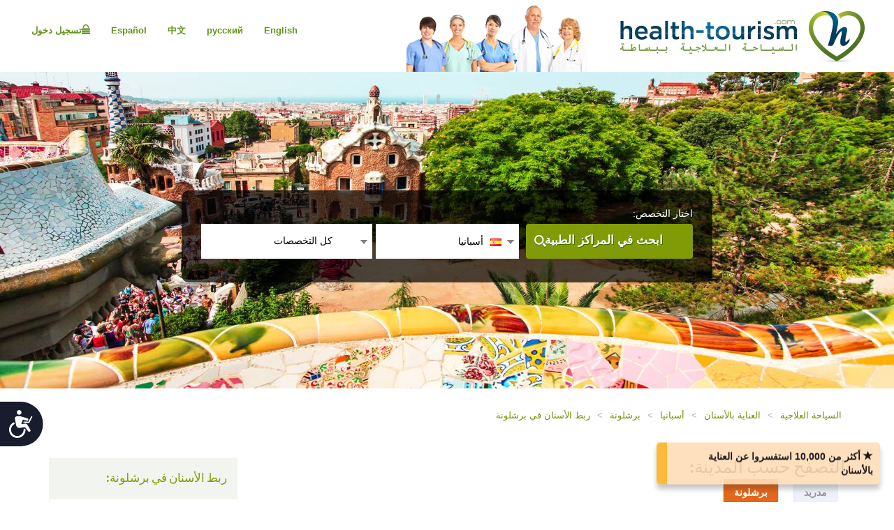

--- FILE ---
content_type: text/css; charset=utf-8
request_url: https://ar.health-tourism.com/CustomCss?v=K60Gs3QA2BajdWxNElq0Zja01a_kMYPHUMoPtqiW3BA1
body_size: 792572
content:
html{font-family:sans-serif;-webkit-text-size-adjust:100%;-ms-text-size-adjust:100%}body{margin:0}article,aside,details,figcaption,figure,footer,header,hgroup,main,menu,nav,section,summary{display:block}audio,canvas,progress,video{display:inline-block;vertical-align:baseline}audio:not([controls]){display:none;height:0}[hidden],template{display:none}a{background-color:transparent}a:active,a:hover{outline:0}abbr[title]{border-bottom:1px dotted}b,strong{font-weight:700}dfn{font-style:italic}h1{margin:.67em 0;font-size:2em}mark{color:#000;background:#ff0}small{font-size:80%}sub,sup{position:relative;font-size:75%;line-height:0;vertical-align:baseline}sup{top:-.5em}sub{bottom:-.25em}img{border:0}svg:not(:root){overflow:hidden}figure{margin:1em 40px}hr{height:0;-webkit-box-sizing:content-box;-moz-box-sizing:content-box;box-sizing:content-box}pre{overflow:auto}code,kbd,pre,samp{font-family:monospace,monospace;font-size:1em}button,input,optgroup,select,textarea{margin:0;font:inherit;color:inherit}button{overflow:visible}button,select{text-transform:none}button,html input[type=button],input[type=reset],input[type=submit]{-webkit-appearance:button;cursor:pointer}button[disabled],html input[disabled]{cursor:default}button::-moz-focus-inner,input::-moz-focus-inner{padding:0;border:0}input{line-height:normal}input[type=checkbox],input[type=radio]{-webkit-box-sizing:border-box;-moz-box-sizing:border-box;box-sizing:border-box;padding:0}input[type=number]::-webkit-inner-spin-button,input[type=number]::-webkit-outer-spin-button{height:auto}input[type=search]{-webkit-box-sizing:content-box;-moz-box-sizing:content-box;box-sizing:content-box;-webkit-appearance:textfield}input[type=search]::-webkit-search-cancel-button,input[type=search]::-webkit-search-decoration{-webkit-appearance:none}fieldset{padding:.35em .625em .75em;margin:0 2px;border:1px solid silver}legend{padding:0;border:0}textarea{overflow:auto}optgroup{font-weight:700}table{border-spacing:0;border-collapse:collapse}td,th{padding:0}@media print{*,:after,:before{color:#000!important;text-shadow:none!important;background:0 0!important;-webkit-box-shadow:none!important;box-shadow:none!important}a,a:visited{text-decoration:underline}a[href]:after{content:" (" attr(href) ")"}abbr[title]:after{content:" (" attr(title) ")"}a[href^="javascript:"]:after,a[href^="#"]:after{content:""}blockquote,pre{border:1px solid #999;page-break-inside:avoid}thead{display:table-header-group}img,tr{page-break-inside:avoid}img{max-width:100%!important}h2,h3,p{orphans:3;widows:3}h2,h3{page-break-after:avoid}.navbar{display:none}.btn>.caret,.dropup>.btn>.caret{border-top-color:#000!important}.label{border:1px solid #000}.table{border-collapse:collapse!important}.table td,.table th{background-color:#fff!important}.table-bordered td,.table-bordered th{border:1px solid #ddd!important}}@font-face{font-family:'Glyphicons Halflings';src:url(../fonts/glyphicons-halflings-regular.eot);src:url(../fonts/glyphicons-halflings-regular.eot?#iefix) format('embedded-opentype'),url(../fonts/glyphicons-halflings-regular.woff2) format('woff2'),url(../fonts/glyphicons-halflings-regular.woff) format('woff'),url(../fonts/glyphicons-halflings-regular.ttf) format('truetype'),url(../fonts/glyphicons-halflings-regular.svg#glyphicons_halflingsregular) format('svg')}.glyphicon{position:relative;top:1px;display:inline-block;font-family:'Glyphicons Halflings';font-style:normal;font-weight:400;line-height:1;-webkit-font-smoothing:antialiased;-moz-osx-font-smoothing:grayscale}.glyphicon-asterisk:before{content:"*"}.glyphicon-plus:before{content:"+"}.glyphicon-eur:before,.glyphicon-euro:before{content:"€"}.glyphicon-minus:before{content:"−"}.glyphicon-cloud:before{content:"☁"}.glyphicon-envelope:before{content:"✉"}.glyphicon-pencil:before{content:"✏"}.glyphicon-glass:before{content:""}.glyphicon-music:before{content:""}.glyphicon-search:before{content:""}.glyphicon-heart:before{content:""}.glyphicon-star:before{content:""}.glyphicon-star-empty:before{content:""}.glyphicon-user:before{content:""}.glyphicon-film:before{content:""}.glyphicon-th-large:before{content:""}.glyphicon-th:before{content:""}.glyphicon-th-list:before{content:""}.glyphicon-ok:before{content:""}.glyphicon-remove:before{content:""}.glyphicon-zoom-in:before{content:""}.glyphicon-zoom-out:before{content:""}.glyphicon-off:before{content:""}.glyphicon-signal:before{content:""}.glyphicon-cog:before{content:""}.glyphicon-trash:before{content:""}.glyphicon-home:before{content:""}.glyphicon-file:before{content:""}.glyphicon-time:before{content:""}.glyphicon-road:before{content:""}.glyphicon-download-alt:before{content:""}.glyphicon-download:before{content:""}.glyphicon-upload:before{content:""}.glyphicon-inbox:before{content:""}.glyphicon-play-circle:before{content:""}.glyphicon-repeat:before{content:""}.glyphicon-refresh:before{content:""}.glyphicon-list-alt:before{content:""}.glyphicon-lock:before{content:""}.glyphicon-flag:before{content:""}.glyphicon-headphones:before{content:""}.glyphicon-volume-off:before{content:""}.glyphicon-volume-down:before{content:""}.glyphicon-volume-up:before{content:""}.glyphicon-qrcode:before{content:""}.glyphicon-barcode:before{content:""}.glyphicon-tag:before{content:""}.glyphicon-tags:before{content:""}.glyphicon-book:before{content:""}.glyphicon-bookmark:before{content:""}.glyphicon-print:before{content:""}.glyphicon-camera:before{content:""}.glyphicon-font:before{content:""}.glyphicon-bold:before{content:""}.glyphicon-italic:before{content:""}.glyphicon-text-height:before{content:""}.glyphicon-text-width:before{content:""}.glyphicon-align-left:before{content:""}.glyphicon-align-center:before{content:""}.glyphicon-align-right:before{content:""}.glyphicon-align-justify:before{content:""}.glyphicon-list:before{content:""}.glyphicon-indent-left:before{content:""}.glyphicon-indent-right:before{content:""}.glyphicon-facetime-video:before{content:""}.glyphicon-picture:before{content:""}.glyphicon-map-marker:before{content:""}.glyphicon-adjust:before{content:""}.glyphicon-tint:before{content:""}.glyphicon-edit:before{content:""}.glyphicon-share:before{content:""}.glyphicon-check:before{content:""}.glyphicon-move:before{content:""}.glyphicon-step-backward:before{content:""}.glyphicon-fast-backward:before{content:""}.glyphicon-backward:before{content:""}.glyphicon-play:before{content:""}.glyphicon-pause:before{content:""}.glyphicon-stop:before{content:""}.glyphicon-forward:before{content:""}.glyphicon-fast-forward:before{content:""}.glyphicon-step-forward:before{content:""}.glyphicon-eject:before{content:""}.glyphicon-chevron-left:before{content:""}.glyphicon-chevron-right:before{content:""}.glyphicon-plus-sign:before{content:""}.glyphicon-minus-sign:before{content:""}.glyphicon-remove-sign:before{content:""}.glyphicon-ok-sign:before{content:""}.glyphicon-question-sign:before{content:""}.glyphicon-info-sign:before{content:""}.glyphicon-screenshot:before{content:""}.glyphicon-remove-circle:before{content:""}.glyphicon-ok-circle:before{content:""}.glyphicon-ban-circle:before{content:""}.glyphicon-arrow-left:before{content:""}.glyphicon-arrow-right:before{content:""}.glyphicon-arrow-up:before{content:""}.glyphicon-arrow-down:before{content:""}.glyphicon-share-alt:before{content:""}.glyphicon-resize-full:before{content:""}.glyphicon-resize-small:before{content:""}.glyphicon-exclamation-sign:before{content:""}.glyphicon-gift:before{content:""}.glyphicon-leaf:before{content:""}.glyphicon-fire:before{content:""}.glyphicon-eye-open:before{content:""}.glyphicon-eye-close:before{content:""}.glyphicon-warning-sign:before{content:""}.glyphicon-plane:before{content:""}.glyphicon-calendar:before{content:""}.glyphicon-random:before{content:""}.glyphicon-comment:before{content:""}.glyphicon-magnet:before{content:""}.glyphicon-chevron-up:before{content:""}.glyphicon-chevron-down:before{content:""}.glyphicon-retweet:before{content:""}.glyphicon-shopping-cart:before{content:""}.glyphicon-folder-close:before{content:""}.glyphicon-folder-open:before{content:""}.glyphicon-resize-vertical:before{content:""}.glyphicon-resize-horizontal:before{content:""}.glyphicon-hdd:before{content:""}.glyphicon-bullhorn:before{content:""}.glyphicon-bell:before{content:""}.glyphicon-certificate:before{content:""}.glyphicon-thumbs-up:before{content:""}.glyphicon-thumbs-down:before{content:""}.glyphicon-hand-right:before{content:""}.glyphicon-hand-left:before{content:""}.glyphicon-hand-up:before{content:""}.glyphicon-hand-down:before{content:""}.glyphicon-circle-arrow-right:before{content:""}.glyphicon-circle-arrow-left:before{content:""}.glyphicon-circle-arrow-up:before{content:""}.glyphicon-circle-arrow-down:before{content:""}.glyphicon-globe:before{content:""}.glyphicon-wrench:before{content:""}.glyphicon-tasks:before{content:""}.glyphicon-filter:before{content:""}.glyphicon-briefcase:before{content:""}.glyphicon-fullscreen:before{content:""}.glyphicon-dashboard:before{content:""}.glyphicon-paperclip:before{content:""}.glyphicon-heart-empty:before{content:""}.glyphicon-link:before{content:""}.glyphicon-phone:before{content:""}.glyphicon-pushpin:before{content:""}.glyphicon-usd:before{content:""}.glyphicon-gbp:before{content:""}.glyphicon-sort:before{content:""}.glyphicon-sort-by-alphabet:before{content:""}.glyphicon-sort-by-alphabet-alt:before{content:""}.glyphicon-sort-by-order:before{content:""}.glyphicon-sort-by-order-alt:before{content:""}.glyphicon-sort-by-attributes:before{content:""}.glyphicon-sort-by-attributes-alt:before{content:""}.glyphicon-unchecked:before{content:""}.glyphicon-expand:before{content:""}.glyphicon-collapse-down:before{content:""}.glyphicon-collapse-up:before{content:""}.glyphicon-log-in:before{content:""}.glyphicon-flash:before{content:""}.glyphicon-log-out:before{content:""}.glyphicon-new-window:before{content:""}.glyphicon-record:before{content:""}.glyphicon-save:before{content:""}.glyphicon-open:before{content:""}.glyphicon-saved:before{content:""}.glyphicon-import:before{content:""}.glyphicon-export:before{content:""}.glyphicon-send:before{content:""}.glyphicon-floppy-disk:before{content:""}.glyphicon-floppy-saved:before{content:""}.glyphicon-floppy-remove:before{content:""}.glyphicon-floppy-save:before{content:""}.glyphicon-floppy-open:before{content:""}.glyphicon-credit-card:before{content:""}.glyphicon-transfer:before{content:""}.glyphicon-cutlery:before{content:""}.glyphicon-header:before{content:""}.glyphicon-compressed:before{content:""}.glyphicon-earphone:before{content:""}.glyphicon-phone-alt:before{content:""}.glyphicon-tower:before{content:""}.glyphicon-stats:before{content:""}.glyphicon-sd-video:before{content:""}.glyphicon-hd-video:before{content:""}.glyphicon-subtitles:before{content:""}.glyphicon-sound-stereo:before{content:""}.glyphicon-sound-dolby:before{content:""}.glyphicon-sound-5-1:before{content:""}.glyphicon-sound-6-1:before{content:""}.glyphicon-sound-7-1:before{content:""}.glyphicon-copyright-mark:before{content:""}.glyphicon-registration-mark:before{content:""}.glyphicon-cloud-download:before{content:""}.glyphicon-cloud-upload:before{content:""}.glyphicon-tree-conifer:before{content:""}.glyphicon-tree-deciduous:before{content:""}.glyphicon-cd:before{content:""}.glyphicon-save-file:before{content:""}.glyphicon-open-file:before{content:""}.glyphicon-level-up:before{content:""}.glyphicon-copy:before{content:""}.glyphicon-paste:before{content:""}.glyphicon-alert:before{content:""}.glyphicon-equalizer:before{content:""}.glyphicon-king:before{content:""}.glyphicon-queen:before{content:""}.glyphicon-pawn:before{content:""}.glyphicon-bishop:before{content:""}.glyphicon-knight:before{content:""}.glyphicon-baby-formula:before{content:""}.glyphicon-tent:before{content:"⛺"}.glyphicon-blackboard:before{content:""}.glyphicon-bed:before{content:""}.glyphicon-apple:before{content:""}.glyphicon-erase:before{content:""}.glyphicon-hourglass:before{content:"⌛"}.glyphicon-lamp:before{content:""}.glyphicon-duplicate:before{content:""}.glyphicon-piggy-bank:before{content:""}.glyphicon-scissors:before{content:""}.glyphicon-bitcoin:before{content:""}.glyphicon-btc:before{content:""}.glyphicon-xbt:before{content:""}.glyphicon-yen:before{content:"¥"}.glyphicon-jpy:before{content:"¥"}.glyphicon-ruble:before{content:"₽"}.glyphicon-rub:before{content:"₽"}.glyphicon-scale:before{content:""}.glyphicon-ice-lolly:before{content:""}.glyphicon-ice-lolly-tasted:before{content:""}.glyphicon-education:before{content:""}.glyphicon-option-horizontal:before{content:""}.glyphicon-option-vertical:before{content:""}.glyphicon-menu-hamburger:before{content:""}.glyphicon-modal-window:before{content:""}.glyphicon-oil:before{content:""}.glyphicon-grain:before{content:""}.glyphicon-sunglasses:before{content:""}.glyphicon-text-size:before{content:""}.glyphicon-text-color:before{content:""}.glyphicon-text-background:before{content:""}.glyphicon-object-align-top:before{content:""}.glyphicon-object-align-bottom:before{content:""}.glyphicon-object-align-horizontal:before{content:""}.glyphicon-object-align-left:before{content:""}.glyphicon-object-align-vertical:before{content:""}.glyphicon-object-align-right:before{content:""}.glyphicon-triangle-right:before{content:""}.glyphicon-triangle-left:before{content:""}.glyphicon-triangle-bottom:before{content:""}.glyphicon-triangle-top:before{content:""}.glyphicon-console:before{content:""}.glyphicon-superscript:before{content:""}.glyphicon-subscript:before{content:""}.glyphicon-menu-left:before{content:""}.glyphicon-menu-right:before{content:""}.glyphicon-menu-down:before{content:""}.glyphicon-menu-up:before{content:""}*{-webkit-box-sizing:border-box;-moz-box-sizing:border-box;box-sizing:border-box}:after,:before{-webkit-box-sizing:border-box;-moz-box-sizing:border-box;box-sizing:border-box}html{font-size:10px;-webkit-tap-highlight-color:rgba(0,0,0,0)}body{font-family:"Helvetica Neue",Helvetica,Arial,sans-serif;font-size:14px;line-height:1.42857143;color:#333;background-color:#fff}button,input,select,textarea{font-family:inherit;font-size:inherit;line-height:inherit}a{color:#337ab7;text-decoration:none}a:focus,a:hover{color:#23527c;text-decoration:underline}a:focus{outline:thin dotted;outline:5px auto -webkit-focus-ring-color;outline-offset:-2px}figure{margin:0}img{vertical-align:middle}.carousel-inner>.item>a>img,.carousel-inner>.item>img,.img-responsive,.thumbnail a>img,.thumbnail>img{display:block;max-width:100%;height:auto}.img-rounded{border-radius:6px}.img-thumbnail{display:inline-block;max-width:100%;height:auto;padding:4px;line-height:1.42857143;background-color:#fff;border:1px solid #ddd;border-radius:4px;-webkit-transition:all .2s ease-in-out;-o-transition:all .2s ease-in-out;transition:all .2s ease-in-out}.img-circle{border-radius:50%}hr{margin-top:20px;margin-bottom:20px;border:0;border-top:1px solid #eee}.sr-only{position:absolute;width:1px;height:1px;padding:0;margin:-1px;overflow:hidden;clip:rect(0,0,0,0);border:0}.sr-only-focusable:active,.sr-only-focusable:focus{position:static;width:auto;height:auto;margin:0;overflow:visible;clip:auto}[role=button]{cursor:pointer}.h1,.h2,.h3,.h4,.h5,.h6,h1,h2,h3,h4,h5,h6{font-family:inherit;font-weight:500;line-height:1.1;color:inherit}.h1 .small,.h1 small,.h2 .small,.h2 small,.h3 .small,.h3 small,.h4 .small,.h4 small,.h5 .small,.h5 small,.h6 .small,.h6 small,h1 .small,h1 small,h2 .small,h2 small,h3 .small,h3 small,h4 .small,h4 small,h5 .small,h5 small,h6 .small,h6 small{font-weight:400;line-height:1;color:#777}.h1,.h2,.h3,h1,h2,h3{margin-top:20px;margin-bottom:10px}.h1 .small,.h1 small,.h2 .small,.h2 small,.h3 .small,.h3 small,h1 .small,h1 small,h2 .small,h2 small,h3 .small,h3 small{font-size:65%}.h4,.h5,.h6,h4,h5,h6{margin-top:10px;margin-bottom:10px}.h4 .small,.h4 small,.h5 .small,.h5 small,.h6 .small,.h6 small,h4 .small,h4 small,h5 .small,h5 small,h6 .small,h6 small{font-size:75%}.h1,h1{font-size:36px}.h2,h2{font-size:30px}.h3,h3{font-size:24px}.h4,h4{font-size:18px}.h5,h5{font-size:14px}.h6,h6{font-size:12px}p{margin:0 0 10px}.lead{margin-bottom:20px;font-size:16px;font-weight:300;line-height:1.4}@media(min-width:768px){.lead{font-size:21px}}.small,small{font-size:85%}.mark,mark{padding:.2em;background-color:#fcf8e3}.text-left{text-align:left}.text-right{text-align:right}.text-center{text-align:center}.text-justify{text-align:justify}.text-nowrap{white-space:nowrap}.text-lowercase{text-transform:lowercase}.text-uppercase{text-transform:uppercase}.text-capitalize{text-transform:capitalize}.text-muted{color:#777}.text-primary{color:#337ab7}a.text-primary:focus,a.text-primary:hover{color:#286090}.text-success{color:#3c763d}a.text-success:focus,a.text-success:hover{color:#2b542c}.text-info{color:#31708f}a.text-info:focus,a.text-info:hover{color:#245269}.text-warning{color:#8a6d3b}a.text-warning:focus,a.text-warning:hover{color:#66512c}.text-danger{color:#a94442}a.text-danger:focus,a.text-danger:hover{color:#843534}.bg-primary{color:#fff;background-color:#337ab7}a.bg-primary:focus,a.bg-primary:hover{background-color:#286090}.bg-success{background-color:#dff0d8}a.bg-success:focus,a.bg-success:hover{background-color:#c1e2b3}.bg-info{background-color:#d9edf7}a.bg-info:focus,a.bg-info:hover{background-color:#afd9ee}.bg-warning{background-color:#fcf8e3}a.bg-warning:focus,a.bg-warning:hover{background-color:#f7ecb5}.bg-danger{background-color:#f2dede}a.bg-danger:focus,a.bg-danger:hover{background-color:#e4b9b9}.page-header{padding-bottom:9px;margin:40px 0 20px;border-bottom:1px solid #eee}ol,ul{margin-top:0;margin-bottom:10px}ol ol,ol ul,ul ol,ul ul{margin-bottom:0}.list-unstyled{padding-left:0;list-style:none}.list-inline{padding-left:0;margin-left:-5px;list-style:none}.list-inline>li{display:inline-block;padding-right:5px;padding-left:5px}dl{margin-top:0;margin-bottom:20px}dd,dt{line-height:1.42857143}dt{font-weight:700}dd{margin-left:0}@media(min-width:768px){.dl-horizontal dt{float:left;width:160px;overflow:hidden;clear:left;text-align:right;text-overflow:ellipsis;white-space:nowrap}.dl-horizontal dd{margin-left:180px}}abbr[data-original-title],abbr[title]{cursor:help;border-bottom:1px dotted #777}.initialism{font-size:90%;text-transform:uppercase}blockquote{padding:10px 20px;margin:0 0 20px;font-size:17.5px;border-left:5px solid #eee}blockquote ol:last-child,blockquote p:last-child,blockquote ul:last-child{margin-bottom:0}blockquote .small,blockquote footer,blockquote small{display:block;font-size:80%;line-height:1.42857143;color:#777}blockquote .small:before,blockquote footer:before,blockquote small:before{content:'— '}.blockquote-reverse,blockquote.pull-right{padding-right:15px;padding-left:0;text-align:right;border-right:5px solid #eee;border-left:0}.blockquote-reverse .small:before,.blockquote-reverse footer:before,.blockquote-reverse small:before,blockquote.pull-right .small:before,blockquote.pull-right footer:before,blockquote.pull-right small:before{content:''}.blockquote-reverse .small:after,.blockquote-reverse footer:after,.blockquote-reverse small:after,blockquote.pull-right .small:after,blockquote.pull-right footer:after,blockquote.pull-right small:after{content:' —'}address{margin-bottom:20px;font-style:normal;line-height:1.42857143}code,kbd,pre,samp{font-family:Menlo,Monaco,Consolas,"Courier New",monospace}code{padding:2px 4px;font-size:90%;color:#c7254e;background-color:#f9f2f4;border-radius:4px}kbd{padding:2px 4px;font-size:90%;color:#fff;background-color:#333;border-radius:3px;-webkit-box-shadow:inset 0 -1px 0 rgba(0,0,0,.25);box-shadow:inset 0 -1px 0 rgba(0,0,0,.25)}kbd kbd{padding:0;font-size:100%;font-weight:700;-webkit-box-shadow:none;box-shadow:none}pre{display:block;padding:9.5px;margin:0 0 10px;font-size:13px;line-height:1.42857143;color:#333;word-break:break-all;word-wrap:break-word;background-color:#f5f5f5;border:1px solid #ccc;border-radius:4px}pre code{padding:0;font-size:inherit;color:inherit;white-space:pre-wrap;background-color:transparent;border-radius:0}.pre-scrollable{max-height:340px;overflow-y:scroll}.container{padding-right:15px;padding-left:15px;margin-right:auto;margin-left:auto}@media(min-width:768px){.container{width:750px}}@media(min-width:992px){.container{width:970px}}@media(min-width:1200px){.container{width:1170px}}.container-fluid{padding-right:15px;padding-left:15px;margin-right:auto;margin-left:auto}.row{margin-right:-15px;margin-left:-15px}.col-lg-1,.col-lg-10,.col-lg-11,.col-lg-12,.col-lg-2,.col-lg-3,.col-lg-4,.col-lg-5,.col-lg-6,.col-lg-7,.col-lg-8,.col-lg-9,.col-md-1,.col-md-10,.col-md-11,.col-md-12,.col-md-2,.col-md-3,.col-md-4,.col-md-5,.col-md-6,.col-md-7,.col-md-8,.col-md-9,.col-sm-1,.col-sm-10,.col-sm-11,.col-sm-12,.col-sm-2,.col-sm-3,.col-sm-4,.col-sm-5,.col-sm-6,.col-sm-7,.col-sm-8,.col-sm-9,.col-xs-1,.col-xs-10,.col-xs-11,.col-xs-12,.col-xs-2,.col-xs-3,.col-xs-4,.col-xs-5,.col-xs-6,.col-xs-7,.col-xs-8,.col-xs-9{position:relative;min-height:1px;padding-right:15px;padding-left:15px}.col-xs-1,.col-xs-10,.col-xs-11,.col-xs-12,.col-xs-2,.col-xs-3,.col-xs-4,.col-xs-5,.col-xs-6,.col-xs-7,.col-xs-8,.col-xs-9{float:left}.col-xs-12{width:100%}.col-xs-11{width:91.66666667%}.col-xs-10{width:83.33333333%}.col-xs-9{width:75%}.col-xs-8{width:66.66666667%}.col-xs-7{width:58.33333333%}.col-xs-6{width:50%}.col-xs-5{width:41.66666667%}.col-xs-4{width:33.33333333%}.col-xs-3{width:25%}.col-xs-2{width:16.66666667%}.col-xs-1{width:8.33333333%}.col-xs-pull-12{right:100%}.col-xs-pull-11{right:91.66666667%}.col-xs-pull-10{right:83.33333333%}.col-xs-pull-9{right:75%}.col-xs-pull-8{right:66.66666667%}.col-xs-pull-7{right:58.33333333%}.col-xs-pull-6{right:50%}.col-xs-pull-5{right:41.66666667%}.col-xs-pull-4{right:33.33333333%}.col-xs-pull-3{right:25%}.col-xs-pull-2{right:16.66666667%}.col-xs-pull-1{right:8.33333333%}.col-xs-pull-0{right:auto}.col-xs-push-12{left:100%}.col-xs-push-11{left:91.66666667%}.col-xs-push-10{left:83.33333333%}.col-xs-push-9{left:75%}.col-xs-push-8{left:66.66666667%}.col-xs-push-7{left:58.33333333%}.col-xs-push-6{left:50%}.col-xs-push-5{left:41.66666667%}.col-xs-push-4{left:33.33333333%}.col-xs-push-3{left:25%}.col-xs-push-2{left:16.66666667%}.col-xs-push-1{left:8.33333333%}.col-xs-push-0{left:auto}.col-xs-offset-12{margin-left:100%}.col-xs-offset-11{margin-left:91.66666667%}.col-xs-offset-10{margin-left:83.33333333%}.col-xs-offset-9{margin-left:75%}.col-xs-offset-8{margin-left:66.66666667%}.col-xs-offset-7{margin-left:58.33333333%}.col-xs-offset-6{margin-left:50%}.col-xs-offset-5{margin-left:41.66666667%}.col-xs-offset-4{margin-left:33.33333333%}.col-xs-offset-3{margin-left:25%}.col-xs-offset-2{margin-left:16.66666667%}.col-xs-offset-1{margin-left:8.33333333%}.col-xs-offset-0{margin-left:0}@media(min-width:768px){.col-sm-1,.col-sm-10,.col-sm-11,.col-sm-12,.col-sm-2,.col-sm-3,.col-sm-4,.col-sm-5,.col-sm-6,.col-sm-7,.col-sm-8,.col-sm-9{float:left}.col-sm-12{width:100%}.col-sm-11{width:91.66666667%}.col-sm-10{width:83.33333333%}.col-sm-9{width:75%}.col-sm-8{width:66.66666667%}.col-sm-7{width:58.33333333%}.col-sm-6{width:50%}.col-sm-5{width:41.66666667%}.col-sm-4{width:33.33333333%}.col-sm-3{width:25%}.col-sm-2{width:16.66666667%}.col-sm-1{width:8.33333333%}.col-sm-pull-12{right:100%}.col-sm-pull-11{right:91.66666667%}.col-sm-pull-10{right:83.33333333%}.col-sm-pull-9{right:75%}.col-sm-pull-8{right:66.66666667%}.col-sm-pull-7{right:58.33333333%}.col-sm-pull-6{right:50%}.col-sm-pull-5{right:41.66666667%}.col-sm-pull-4{right:33.33333333%}.col-sm-pull-3{right:25%}.col-sm-pull-2{right:16.66666667%}.col-sm-pull-1{right:8.33333333%}.col-sm-pull-0{right:auto}.col-sm-push-12{left:100%}.col-sm-push-11{left:91.66666667%}.col-sm-push-10{left:83.33333333%}.col-sm-push-9{left:75%}.col-sm-push-8{left:66.66666667%}.col-sm-push-7{left:58.33333333%}.col-sm-push-6{left:50%}.col-sm-push-5{left:41.66666667%}.col-sm-push-4{left:33.33333333%}.col-sm-push-3{left:25%}.col-sm-push-2{left:16.66666667%}.col-sm-push-1{left:8.33333333%}.col-sm-push-0{left:auto}.col-sm-offset-12{margin-left:100%}.col-sm-offset-11{margin-left:91.66666667%}.col-sm-offset-10{margin-left:83.33333333%}.col-sm-offset-9{margin-left:75%}.col-sm-offset-8{margin-left:66.66666667%}.col-sm-offset-7{margin-left:58.33333333%}.col-sm-offset-6{margin-left:50%}.col-sm-offset-5{margin-left:41.66666667%}.col-sm-offset-4{margin-left:33.33333333%}.col-sm-offset-3{margin-left:25%}.col-sm-offset-2{margin-left:16.66666667%}.col-sm-offset-1{margin-left:8.33333333%}.col-sm-offset-0{margin-left:0}}@media(min-width:992px){.col-md-1,.col-md-10,.col-md-11,.col-md-12,.col-md-2,.col-md-3,.col-md-4,.col-md-5,.col-md-6,.col-md-7,.col-md-8,.col-md-9{float:left}.col-md-12{width:100%}.col-md-11{width:91.66666667%}.col-md-10{width:83.33333333%}.col-md-9{width:75%}.col-md-8{width:66.66666667%}.col-md-7{width:58.33333333%}.col-md-6{width:50%}.col-md-5{width:41.66666667%}.col-md-4{width:33.33333333%}.col-md-3{width:25%}.col-md-2{width:16.66666667%}.col-md-1{width:8.33333333%}.col-md-pull-12{right:100%}.col-md-pull-11{right:91.66666667%}.col-md-pull-10{right:83.33333333%}.col-md-pull-9{right:75%}.col-md-pull-8{right:66.66666667%}.col-md-pull-7{right:58.33333333%}.col-md-pull-6{right:50%}.col-md-pull-5{right:41.66666667%}.col-md-pull-4{right:33.33333333%}.col-md-pull-3{right:25%}.col-md-pull-2{right:16.66666667%}.col-md-pull-1{right:8.33333333%}.col-md-pull-0{right:auto}.col-md-push-12{left:100%}.col-md-push-11{left:91.66666667%}.col-md-push-10{left:83.33333333%}.col-md-push-9{left:75%}.col-md-push-8{left:66.66666667%}.col-md-push-7{left:58.33333333%}.col-md-push-6{left:50%}.col-md-push-5{left:41.66666667%}.col-md-push-4{left:33.33333333%}.col-md-push-3{left:25%}.col-md-push-2{left:16.66666667%}.col-md-push-1{left:8.33333333%}.col-md-push-0{left:auto}.col-md-offset-12{margin-left:100%}.col-md-offset-11{margin-left:91.66666667%}.col-md-offset-10{margin-left:83.33333333%}.col-md-offset-9{margin-left:75%}.col-md-offset-8{margin-left:66.66666667%}.col-md-offset-7{margin-left:58.33333333%}.col-md-offset-6{margin-left:50%}.col-md-offset-5{margin-left:41.66666667%}.col-md-offset-4{margin-left:33.33333333%}.col-md-offset-3{margin-left:25%}.col-md-offset-2{margin-left:16.66666667%}.col-md-offset-1{margin-left:8.33333333%}.col-md-offset-0{margin-left:0}}@media(min-width:1200px){.col-lg-1,.col-lg-10,.col-lg-11,.col-lg-12,.col-lg-2,.col-lg-3,.col-lg-4,.col-lg-5,.col-lg-6,.col-lg-7,.col-lg-8,.col-lg-9{float:left}.col-lg-12{width:100%}.col-lg-11{width:91.66666667%}.col-lg-10{width:83.33333333%}.col-lg-9{width:75%}.col-lg-8{width:66.66666667%}.col-lg-7{width:58.33333333%}.col-lg-6{width:50%}.col-lg-5{width:41.66666667%}.col-lg-4{width:33.33333333%}.col-lg-3{width:25%}.col-lg-2{width:16.66666667%}.col-lg-1{width:8.33333333%}.col-lg-pull-12{right:100%}.col-lg-pull-11{right:91.66666667%}.col-lg-pull-10{right:83.33333333%}.col-lg-pull-9{right:75%}.col-lg-pull-8{right:66.66666667%}.col-lg-pull-7{right:58.33333333%}.col-lg-pull-6{right:50%}.col-lg-pull-5{right:41.66666667%}.col-lg-pull-4{right:33.33333333%}.col-lg-pull-3{right:25%}.col-lg-pull-2{right:16.66666667%}.col-lg-pull-1{right:8.33333333%}.col-lg-pull-0{right:auto}.col-lg-push-12{left:100%}.col-lg-push-11{left:91.66666667%}.col-lg-push-10{left:83.33333333%}.col-lg-push-9{left:75%}.col-lg-push-8{left:66.66666667%}.col-lg-push-7{left:58.33333333%}.col-lg-push-6{left:50%}.col-lg-push-5{left:41.66666667%}.col-lg-push-4{left:33.33333333%}.col-lg-push-3{left:25%}.col-lg-push-2{left:16.66666667%}.col-lg-push-1{left:8.33333333%}.col-lg-push-0{left:auto}.col-lg-offset-12{margin-left:100%}.col-lg-offset-11{margin-left:91.66666667%}.col-lg-offset-10{margin-left:83.33333333%}.col-lg-offset-9{margin-left:75%}.col-lg-offset-8{margin-left:66.66666667%}.col-lg-offset-7{margin-left:58.33333333%}.col-lg-offset-6{margin-left:50%}.col-lg-offset-5{margin-left:41.66666667%}.col-lg-offset-4{margin-left:33.33333333%}.col-lg-offset-3{margin-left:25%}.col-lg-offset-2{margin-left:16.66666667%}.col-lg-offset-1{margin-left:8.33333333%}.col-lg-offset-0{margin-left:0}}table{background-color:transparent}caption{padding-top:8px;padding-bottom:8px;color:#777;text-align:left}th{text-align:left}.table{width:100%;max-width:100%;margin-bottom:20px}.table>tbody>tr>td,.table>tbody>tr>th,.table>tfoot>tr>td,.table>tfoot>tr>th,.table>thead>tr>td,.table>thead>tr>th{padding:8px;line-height:1.42857143;vertical-align:top;border-top:1px solid #ddd}.table>thead>tr>th{vertical-align:bottom;border-bottom:2px solid #ddd}.table>caption+thead>tr:first-child>td,.table>caption+thead>tr:first-child>th,.table>colgroup+thead>tr:first-child>td,.table>colgroup+thead>tr:first-child>th,.table>thead:first-child>tr:first-child>td,.table>thead:first-child>tr:first-child>th{border-top:0}.table>tbody+tbody{border-top:2px solid #ddd}.table .table{background-color:#fff}.table-condensed>tbody>tr>td,.table-condensed>tbody>tr>th,.table-condensed>tfoot>tr>td,.table-condensed>tfoot>tr>th,.table-condensed>thead>tr>td,.table-condensed>thead>tr>th{padding:5px}.table-bordered{border:1px solid #ddd}.table-bordered>tbody>tr>td,.table-bordered>tbody>tr>th,.table-bordered>tfoot>tr>td,.table-bordered>tfoot>tr>th,.table-bordered>thead>tr>td,.table-bordered>thead>tr>th{border:1px solid #ddd}.table-bordered>thead>tr>td,.table-bordered>thead>tr>th{border-bottom-width:2px}.table-striped>tbody>tr:nth-of-type(odd){background-color:#f9f9f9}.table-hover>tbody>tr:hover{background-color:#f5f5f5}table col[class*=col-]{position:static;display:table-column;float:none}table td[class*=col-],table th[class*=col-]{position:static;display:table-cell;float:none}.table>tbody>tr.active>td,.table>tbody>tr.active>th,.table>tbody>tr>td.active,.table>tbody>tr>th.active,.table>tfoot>tr.active>td,.table>tfoot>tr.active>th,.table>tfoot>tr>td.active,.table>tfoot>tr>th.active,.table>thead>tr.active>td,.table>thead>tr.active>th,.table>thead>tr>td.active,.table>thead>tr>th.active{background-color:#f5f5f5}.table-hover>tbody>tr.active:hover>td,.table-hover>tbody>tr.active:hover>th,.table-hover>tbody>tr:hover>.active,.table-hover>tbody>tr>td.active:hover,.table-hover>tbody>tr>th.active:hover{background-color:#e8e8e8}.table>tbody>tr.success>td,.table>tbody>tr.success>th,.table>tbody>tr>td.success,.table>tbody>tr>th.success,.table>tfoot>tr.success>td,.table>tfoot>tr.success>th,.table>tfoot>tr>td.success,.table>tfoot>tr>th.success,.table>thead>tr.success>td,.table>thead>tr.success>th,.table>thead>tr>td.success,.table>thead>tr>th.success{background-color:#dff0d8}.table-hover>tbody>tr.success:hover>td,.table-hover>tbody>tr.success:hover>th,.table-hover>tbody>tr:hover>.success,.table-hover>tbody>tr>td.success:hover,.table-hover>tbody>tr>th.success:hover{background-color:#d0e9c6}.table>tbody>tr.info>td,.table>tbody>tr.info>th,.table>tbody>tr>td.info,.table>tbody>tr>th.info,.table>tfoot>tr.info>td,.table>tfoot>tr.info>th,.table>tfoot>tr>td.info,.table>tfoot>tr>th.info,.table>thead>tr.info>td,.table>thead>tr.info>th,.table>thead>tr>td.info,.table>thead>tr>th.info{background-color:#d9edf7}.table-hover>tbody>tr.info:hover>td,.table-hover>tbody>tr.info:hover>th,.table-hover>tbody>tr:hover>.info,.table-hover>tbody>tr>td.info:hover,.table-hover>tbody>tr>th.info:hover{background-color:#c4e3f3}.table>tbody>tr.warning>td,.table>tbody>tr.warning>th,.table>tbody>tr>td.warning,.table>tbody>tr>th.warning,.table>tfoot>tr.warning>td,.table>tfoot>tr.warning>th,.table>tfoot>tr>td.warning,.table>tfoot>tr>th.warning,.table>thead>tr.warning>td,.table>thead>tr.warning>th,.table>thead>tr>td.warning,.table>thead>tr>th.warning{background-color:#fcf8e3}.table-hover>tbody>tr.warning:hover>td,.table-hover>tbody>tr.warning:hover>th,.table-hover>tbody>tr:hover>.warning,.table-hover>tbody>tr>td.warning:hover,.table-hover>tbody>tr>th.warning:hover{background-color:#faf2cc}.table>tbody>tr.danger>td,.table>tbody>tr.danger>th,.table>tbody>tr>td.danger,.table>tbody>tr>th.danger,.table>tfoot>tr.danger>td,.table>tfoot>tr.danger>th,.table>tfoot>tr>td.danger,.table>tfoot>tr>th.danger,.table>thead>tr.danger>td,.table>thead>tr.danger>th,.table>thead>tr>td.danger,.table>thead>tr>th.danger{background-color:#f2dede}.table-hover>tbody>tr.danger:hover>td,.table-hover>tbody>tr.danger:hover>th,.table-hover>tbody>tr:hover>.danger,.table-hover>tbody>tr>td.danger:hover,.table-hover>tbody>tr>th.danger:hover{background-color:#ebcccc}.table-responsive{min-height:.01%;overflow-x:auto}@media screen and (max-width:767px){.table-responsive{width:100%;margin-bottom:15px;overflow-y:hidden;-ms-overflow-style:-ms-autohiding-scrollbar;border:1px solid #ddd}.table-responsive>.table{margin-bottom:0}.table-responsive>.table>tbody>tr>td,.table-responsive>.table>tbody>tr>th,.table-responsive>.table>tfoot>tr>td,.table-responsive>.table>tfoot>tr>th,.table-responsive>.table>thead>tr>td,.table-responsive>.table>thead>tr>th{white-space:nowrap}.table-responsive>.table-bordered{border:0}.table-responsive>.table-bordered>tbody>tr>td:first-child,.table-responsive>.table-bordered>tbody>tr>th:first-child,.table-responsive>.table-bordered>tfoot>tr>td:first-child,.table-responsive>.table-bordered>tfoot>tr>th:first-child,.table-responsive>.table-bordered>thead>tr>td:first-child,.table-responsive>.table-bordered>thead>tr>th:first-child{border-left:0}.table-responsive>.table-bordered>tbody>tr>td:last-child,.table-responsive>.table-bordered>tbody>tr>th:last-child,.table-responsive>.table-bordered>tfoot>tr>td:last-child,.table-responsive>.table-bordered>tfoot>tr>th:last-child,.table-responsive>.table-bordered>thead>tr>td:last-child,.table-responsive>.table-bordered>thead>tr>th:last-child{border-right:0}.table-responsive>.table-bordered>tbody>tr:last-child>td,.table-responsive>.table-bordered>tbody>tr:last-child>th,.table-responsive>.table-bordered>tfoot>tr:last-child>td,.table-responsive>.table-bordered>tfoot>tr:last-child>th{border-bottom:0}}fieldset{min-width:0;padding:0;margin:0;border:0}legend{display:block;width:100%;padding:0;margin-bottom:20px;font-size:21px;line-height:inherit;color:#333;border:0;border-bottom:1px solid #e5e5e5}label{display:inline-block;max-width:100%;margin-bottom:5px;font-weight:700}input[type=search]{-webkit-box-sizing:border-box;-moz-box-sizing:border-box;box-sizing:border-box}input[type=checkbox],input[type=radio]{margin:4px 0 0;margin-top:1px\9;line-height:normal}input[type=file]{display:block}input[type=range]{display:block;width:100%}select[multiple],select[size]{height:auto}input[type=file]:focus,input[type=checkbox]:focus,input[type=radio]:focus{outline:thin dotted;outline:5px auto -webkit-focus-ring-color;outline-offset:-2px}output{display:block;padding-top:7px;font-size:14px;line-height:1.42857143;color:#555}.form-control{display:block;width:100%;height:34px;padding:6px 12px;font-size:14px;line-height:1.42857143;color:#555;background-color:#fff;background-image:none;border:1px solid #ccc;border-radius:4px;-webkit-box-shadow:inset 0 1px 1px rgba(0,0,0,.075);box-shadow:inset 0 1px 1px rgba(0,0,0,.075);-webkit-transition:border-color ease-in-out .15s,-webkit-box-shadow ease-in-out .15s;-o-transition:border-color ease-in-out .15s,box-shadow ease-in-out .15s;transition:border-color ease-in-out .15s,box-shadow ease-in-out .15s}.form-control:focus{border-color:#66afe9;outline:0;-webkit-box-shadow:inset 0 1px 1px rgba(0,0,0,.075),0 0 8px rgba(102,175,233,.6);box-shadow:inset 0 1px 1px rgba(0,0,0,.075),0 0 8px rgba(102,175,233,.6)}.form-control::-moz-placeholder{color:#999;opacity:1}.form-control:-ms-input-placeholder{color:#999}.form-control::-webkit-input-placeholder{color:#999}.form-control[disabled],.form-control[readonly],fieldset[disabled] .form-control{background-color:#eee;opacity:1}.form-control[disabled],fieldset[disabled] .form-control{cursor:not-allowed}textarea.form-control{height:auto}input[type=search]{-webkit-appearance:none}@media screen and (-webkit-min-device-pixel-ratio:0){input[type=date].form-control,input[type=time].form-control,input[type=datetime-local].form-control,input[type=month].form-control{line-height:34px}.input-group-sm input[type=date],.input-group-sm input[type=time],.input-group-sm input[type=datetime-local],.input-group-sm input[type=month],input[type=date].input-sm,input[type=time].input-sm,input[type=datetime-local].input-sm,input[type=month].input-sm{line-height:30px}.input-group-lg input[type=date],.input-group-lg input[type=time],.input-group-lg input[type=datetime-local],.input-group-lg input[type=month],input[type=date].input-lg,input[type=time].input-lg,input[type=datetime-local].input-lg,input[type=month].input-lg{line-height:46px}}.form-group{margin-bottom:15px}.checkbox,.radio{position:relative;display:block;margin-top:10px;margin-bottom:10px}.checkbox label,.radio label{min-height:20px;padding-left:20px;margin-bottom:0;font-weight:400;cursor:pointer}.checkbox input[type=checkbox],.checkbox-inline input[type=checkbox],.radio input[type=radio],.radio-inline input[type=radio]{position:absolute;margin-top:4px\9;margin-left:-20px}.checkbox+.checkbox,.radio+.radio{margin-top:-5px}.checkbox-inline,.radio-inline{position:relative;display:inline-block;padding-left:20px;margin-bottom:0;font-weight:400;vertical-align:middle;cursor:pointer}.checkbox-inline+.checkbox-inline,.radio-inline+.radio-inline{margin-top:0;margin-left:10px}fieldset[disabled] input[type=checkbox],fieldset[disabled] input[type=radio],input[type=checkbox].disabled,input[type=checkbox][disabled],input[type=radio].disabled,input[type=radio][disabled]{cursor:not-allowed}.checkbox-inline.disabled,.radio-inline.disabled,fieldset[disabled] .checkbox-inline,fieldset[disabled] .radio-inline{cursor:not-allowed}.checkbox.disabled label,.radio.disabled label,fieldset[disabled] .checkbox label,fieldset[disabled] .radio label{cursor:not-allowed}.form-control-static{min-height:34px;padding-top:7px;padding-bottom:7px;margin-bottom:0}.form-control-static.input-lg,.form-control-static.input-sm{padding-right:0;padding-left:0}.input-sm{height:30px;padding:5px 10px;font-size:12px;line-height:1.5;border-radius:3px}select.input-sm{height:30px;line-height:30px}select[multiple].input-sm,textarea.input-sm{height:auto}.form-group-sm .form-control{height:30px;padding:5px 10px;font-size:12px;line-height:1.5;border-radius:3px}.form-group-sm select.form-control{height:30px;line-height:30px}.form-group-sm select[multiple].form-control,.form-group-sm textarea.form-control{height:auto}.form-group-sm .form-control-static{height:30px;min-height:32px;padding:6px 10px;font-size:12px;line-height:1.5}.input-lg{height:46px;padding:10px 16px;font-size:18px;line-height:1.3333333;border-radius:6px}select.input-lg{height:46px;line-height:46px}select[multiple].input-lg,textarea.input-lg{height:auto}.form-group-lg .form-control{height:46px;padding:10px 16px;font-size:18px;line-height:1.3333333;border-radius:6px}.form-group-lg select.form-control{height:46px;line-height:46px}.form-group-lg select[multiple].form-control,.form-group-lg textarea.form-control{height:auto}.form-group-lg .form-control-static{height:46px;min-height:38px;padding:11px 16px;font-size:18px;line-height:1.3333333}.has-feedback{position:relative}.has-feedback .form-control{padding-right:42.5px}.form-control-feedback{position:absolute;top:0;right:0;z-index:2;display:block;width:34px;height:34px;line-height:34px;text-align:center;pointer-events:none}.form-group-lg .form-control+.form-control-feedback,.input-group-lg+.form-control-feedback,.input-lg+.form-control-feedback{width:46px;height:46px;line-height:46px}.form-group-sm .form-control+.form-control-feedback,.input-group-sm+.form-control-feedback,.input-sm+.form-control-feedback{width:30px;height:30px;line-height:30px}.has-success .checkbox,.has-success .checkbox-inline,.has-success .control-label,.has-success .help-block,.has-success .radio,.has-success .radio-inline,.has-success.checkbox label,.has-success.checkbox-inline label,.has-success.radio label,.has-success.radio-inline label{color:#3c763d}.has-success .form-control{border-color:#3c763d;-webkit-box-shadow:inset 0 1px 1px rgba(0,0,0,.075);box-shadow:inset 0 1px 1px rgba(0,0,0,.075)}.has-success .form-control:focus{border-color:#2b542c;-webkit-box-shadow:inset 0 1px 1px rgba(0,0,0,.075),0 0 6px #67b168;box-shadow:inset 0 1px 1px rgba(0,0,0,.075),0 0 6px #67b168}.has-success .input-group-addon{color:#3c763d;background-color:#dff0d8;border-color:#3c763d}.has-success .form-control-feedback{color:#3c763d}.has-warning .checkbox,.has-warning .checkbox-inline,.has-warning .control-label,.has-warning .help-block,.has-warning .radio,.has-warning .radio-inline,.has-warning.checkbox label,.has-warning.checkbox-inline label,.has-warning.radio label,.has-warning.radio-inline label{color:#8a6d3b}.has-warning .form-control{border-color:#8a6d3b;-webkit-box-shadow:inset 0 1px 1px rgba(0,0,0,.075);box-shadow:inset 0 1px 1px rgba(0,0,0,.075)}.has-warning .form-control:focus{border-color:#66512c;-webkit-box-shadow:inset 0 1px 1px rgba(0,0,0,.075),0 0 6px #c0a16b;box-shadow:inset 0 1px 1px rgba(0,0,0,.075),0 0 6px #c0a16b}.has-warning .input-group-addon{color:#8a6d3b;background-color:#fcf8e3;border-color:#8a6d3b}.has-warning .form-control-feedback{color:#8a6d3b}.has-error .checkbox,.has-error .checkbox-inline,.has-error .control-label,.has-error .help-block,.has-error .radio,.has-error .radio-inline,.has-error.checkbox label,.has-error.checkbox-inline label,.has-error.radio label,.has-error.radio-inline label{color:#a94442}.has-error .form-control{border-color:#a94442;-webkit-box-shadow:inset 0 1px 1px rgba(0,0,0,.075);box-shadow:inset 0 1px 1px rgba(0,0,0,.075)}.has-error .form-control:focus{border-color:#843534;-webkit-box-shadow:inset 0 1px 1px rgba(0,0,0,.075),0 0 6px #ce8483;box-shadow:inset 0 1px 1px rgba(0,0,0,.075),0 0 6px #ce8483}.has-error .input-group-addon{color:#a94442;background-color:#f2dede;border-color:#a94442}.has-error .form-control-feedback{color:#a94442}.has-feedback label~.form-control-feedback{top:25px}.has-feedback label.sr-only~.form-control-feedback{top:0}.help-block{display:block;margin-top:5px;margin-bottom:10px;color:#737373}@media(min-width:768px){.form-inline .form-group{display:inline-block;margin-bottom:0;vertical-align:middle}.form-inline .form-control{display:inline-block;width:auto;vertical-align:middle}.form-inline .form-control-static{display:inline-block}.form-inline .input-group{display:inline-table;vertical-align:middle}.form-inline .input-group .form-control,.form-inline .input-group .input-group-addon,.form-inline .input-group .input-group-btn{width:auto}.form-inline .input-group>.form-control{width:100%}.form-inline .control-label{margin-bottom:0;vertical-align:middle}.form-inline .checkbox,.form-inline .radio{display:inline-block;margin-top:0;margin-bottom:0;vertical-align:middle}.form-inline .checkbox label,.form-inline .radio label{padding-left:0}.form-inline .checkbox input[type=checkbox],.form-inline .radio input[type=radio]{position:relative;margin-left:0}.form-inline .has-feedback .form-control-feedback{top:0}}.form-horizontal .checkbox,.form-horizontal .checkbox-inline,.form-horizontal .radio,.form-horizontal .radio-inline{padding-top:7px;margin-top:0;margin-bottom:0}.form-horizontal .checkbox,.form-horizontal .radio{min-height:27px}.form-horizontal .form-group{margin-right:-15px;margin-left:-15px}@media(min-width:768px){.form-horizontal .control-label{padding-top:7px;margin-bottom:0;text-align:right}}.form-horizontal .has-feedback .form-control-feedback{right:15px}@media(min-width:768px){.form-horizontal .form-group-lg .control-label{padding-top:14.33px;font-size:18px}}@media(min-width:768px){.form-horizontal .form-group-sm .control-label{padding-top:6px;font-size:12px}}.btn{display:inline-block;padding:6px 12px;margin-bottom:0;font-size:14px;font-weight:400;line-height:1.42857143;text-align:center;white-space:nowrap;vertical-align:middle;-ms-touch-action:manipulation;touch-action:manipulation;cursor:pointer;-webkit-user-select:none;-moz-user-select:none;-ms-user-select:none;user-select:none;background-image:none;border:1px solid transparent;border-radius:4px}.btn.active.focus,.btn.active:focus,.btn.focus,.btn:active.focus,.btn:active:focus,.btn:focus{outline:thin dotted;outline:5px auto -webkit-focus-ring-color;outline-offset:-2px}.btn.focus,.btn:focus,.btn:hover{color:#333;text-decoration:none}.btn.active,.btn:active{background-image:none;outline:0;-webkit-box-shadow:inset 0 3px 5px rgba(0,0,0,.125);box-shadow:inset 0 3px 5px rgba(0,0,0,.125)}.btn.disabled,.btn[disabled],fieldset[disabled] .btn{cursor:not-allowed;filter:alpha(opacity=65);-webkit-box-shadow:none;box-shadow:none;opacity:.65}a.btn.disabled,fieldset[disabled] a.btn{pointer-events:none}.btn-default{color:#333;background-color:#fff;border-color:#ccc}.btn-default.focus,.btn-default:focus{color:#333;background-color:#e6e6e6;border-color:#8c8c8c}.btn-default:hover{color:#333;background-color:#e6e6e6;border-color:#adadad}.btn-default.active,.btn-default:active,.open>.dropdown-toggle.btn-default{color:#333;background-color:#e6e6e6;border-color:#adadad}.btn-default.active.focus,.btn-default.active:focus,.btn-default.active:hover,.btn-default:active.focus,.btn-default:active:focus,.btn-default:active:hover,.open>.dropdown-toggle.btn-default.focus,.open>.dropdown-toggle.btn-default:focus,.open>.dropdown-toggle.btn-default:hover{color:#333;background-color:#d4d4d4;border-color:#8c8c8c}.btn-default.active,.btn-default:active,.open>.dropdown-toggle.btn-default{background-image:none}.btn-default.disabled,.btn-default.disabled.active,.btn-default.disabled.focus,.btn-default.disabled:active,.btn-default.disabled:focus,.btn-default.disabled:hover,.btn-default[disabled],.btn-default[disabled].active,.btn-default[disabled].focus,.btn-default[disabled]:active,.btn-default[disabled]:focus,.btn-default[disabled]:hover,fieldset[disabled] .btn-default,fieldset[disabled] .btn-default.active,fieldset[disabled] .btn-default.focus,fieldset[disabled] .btn-default:active,fieldset[disabled] .btn-default:focus,fieldset[disabled] .btn-default:hover{background-color:#fff;border-color:#ccc}.btn-default .badge{color:#fff;background-color:#333}.btn-primary{color:#fff;background-color:#337ab7;border-color:#2e6da4}.btn-primary.focus,.btn-primary:focus{color:#fff;background-color:#286090;border-color:#122b40}.btn-primary:hover{color:#fff;background-color:#286090;border-color:#204d74}.btn-primary.active,.btn-primary:active,.open>.dropdown-toggle.btn-primary{color:#fff;background-color:#286090;border-color:#204d74}.btn-primary.active.focus,.btn-primary.active:focus,.btn-primary.active:hover,.btn-primary:active.focus,.btn-primary:active:focus,.btn-primary:active:hover,.open>.dropdown-toggle.btn-primary.focus,.open>.dropdown-toggle.btn-primary:focus,.open>.dropdown-toggle.btn-primary:hover{color:#fff;background-color:#204d74;border-color:#122b40}.btn-primary.active,.btn-primary:active,.open>.dropdown-toggle.btn-primary{background-image:none}.btn-primary.disabled,.btn-primary.disabled.active,.btn-primary.disabled.focus,.btn-primary.disabled:active,.btn-primary.disabled:focus,.btn-primary.disabled:hover,.btn-primary[disabled],.btn-primary[disabled].active,.btn-primary[disabled].focus,.btn-primary[disabled]:active,.btn-primary[disabled]:focus,.btn-primary[disabled]:hover,fieldset[disabled] .btn-primary,fieldset[disabled] .btn-primary.active,fieldset[disabled] .btn-primary.focus,fieldset[disabled] .btn-primary:active,fieldset[disabled] .btn-primary:focus,fieldset[disabled] .btn-primary:hover{background-color:#337ab7;border-color:#2e6da4}.btn-primary .badge{color:#337ab7;background-color:#fff}.btn-success{color:#fff;background-color:#5cb85c;border-color:#4cae4c}.btn-success.focus,.btn-success:focus{color:#fff;background-color:#449d44;border-color:#255625}.btn-success:hover{color:#fff;background-color:#449d44;border-color:#398439}.btn-success.active,.btn-success:active,.open>.dropdown-toggle.btn-success{color:#fff;background-color:#449d44;border-color:#398439}.btn-success.active.focus,.btn-success.active:focus,.btn-success.active:hover,.btn-success:active.focus,.btn-success:active:focus,.btn-success:active:hover,.open>.dropdown-toggle.btn-success.focus,.open>.dropdown-toggle.btn-success:focus,.open>.dropdown-toggle.btn-success:hover{color:#fff;background-color:#398439;border-color:#255625}.btn-success.active,.btn-success:active,.open>.dropdown-toggle.btn-success{background-image:none}.btn-success.disabled,.btn-success.disabled.active,.btn-success.disabled.focus,.btn-success.disabled:active,.btn-success.disabled:focus,.btn-success.disabled:hover,.btn-success[disabled],.btn-success[disabled].active,.btn-success[disabled].focus,.btn-success[disabled]:active,.btn-success[disabled]:focus,.btn-success[disabled]:hover,fieldset[disabled] .btn-success,fieldset[disabled] .btn-success.active,fieldset[disabled] .btn-success.focus,fieldset[disabled] .btn-success:active,fieldset[disabled] .btn-success:focus,fieldset[disabled] .btn-success:hover{background-color:#5cb85c;border-color:#4cae4c}.btn-success .badge{color:#5cb85c;background-color:#fff}.btn-info{color:#fff;background-color:#5bc0de;border-color:#46b8da}.btn-info.focus,.btn-info:focus{color:#fff;background-color:#31b0d5;border-color:#1b6d85}.btn-info:hover{color:#fff;background-color:#31b0d5;border-color:#269abc}.btn-info.active,.btn-info:active,.open>.dropdown-toggle.btn-info{color:#fff;background-color:#31b0d5;border-color:#269abc}.btn-info.active.focus,.btn-info.active:focus,.btn-info.active:hover,.btn-info:active.focus,.btn-info:active:focus,.btn-info:active:hover,.open>.dropdown-toggle.btn-info.focus,.open>.dropdown-toggle.btn-info:focus,.open>.dropdown-toggle.btn-info:hover{color:#fff;background-color:#269abc;border-color:#1b6d85}.btn-info.active,.btn-info:active,.open>.dropdown-toggle.btn-info{background-image:none}.btn-info.disabled,.btn-info.disabled.active,.btn-info.disabled.focus,.btn-info.disabled:active,.btn-info.disabled:focus,.btn-info.disabled:hover,.btn-info[disabled],.btn-info[disabled].active,.btn-info[disabled].focus,.btn-info[disabled]:active,.btn-info[disabled]:focus,.btn-info[disabled]:hover,fieldset[disabled] .btn-info,fieldset[disabled] .btn-info.active,fieldset[disabled] .btn-info.focus,fieldset[disabled] .btn-info:active,fieldset[disabled] .btn-info:focus,fieldset[disabled] .btn-info:hover{background-color:#5bc0de;border-color:#46b8da}.btn-info .badge{color:#5bc0de;background-color:#fff}.btn-warning{color:#fff;background-color:#f0ad4e;border-color:#eea236}.btn-warning.focus,.btn-warning:focus{color:#fff;background-color:#ec971f;border-color:#985f0d}.btn-warning:hover{color:#fff;background-color:#ec971f;border-color:#d58512}.btn-warning.active,.btn-warning:active,.open>.dropdown-toggle.btn-warning{color:#fff;background-color:#ec971f;border-color:#d58512}.btn-warning.active.focus,.btn-warning.active:focus,.btn-warning.active:hover,.btn-warning:active.focus,.btn-warning:active:focus,.btn-warning:active:hover,.open>.dropdown-toggle.btn-warning.focus,.open>.dropdown-toggle.btn-warning:focus,.open>.dropdown-toggle.btn-warning:hover{color:#fff;background-color:#d58512;border-color:#985f0d}.btn-warning.active,.btn-warning:active,.open>.dropdown-toggle.btn-warning{background-image:none}.btn-warning.disabled,.btn-warning.disabled.active,.btn-warning.disabled.focus,.btn-warning.disabled:active,.btn-warning.disabled:focus,.btn-warning.disabled:hover,.btn-warning[disabled],.btn-warning[disabled].active,.btn-warning[disabled].focus,.btn-warning[disabled]:active,.btn-warning[disabled]:focus,.btn-warning[disabled]:hover,fieldset[disabled] .btn-warning,fieldset[disabled] .btn-warning.active,fieldset[disabled] .btn-warning.focus,fieldset[disabled] .btn-warning:active,fieldset[disabled] .btn-warning:focus,fieldset[disabled] .btn-warning:hover{background-color:#f0ad4e;border-color:#eea236}.btn-warning .badge{color:#f0ad4e;background-color:#fff}.btn-danger{color:#fff;background-color:#d9534f;border-color:#d43f3a}.btn-danger.focus,.btn-danger:focus{color:#fff;background-color:#c9302c;border-color:#761c19}.btn-danger:hover{color:#fff;background-color:#c9302c;border-color:#ac2925}.btn-danger.active,.btn-danger:active,.open>.dropdown-toggle.btn-danger{color:#fff;background-color:#c9302c;border-color:#ac2925}.btn-danger.active.focus,.btn-danger.active:focus,.btn-danger.active:hover,.btn-danger:active.focus,.btn-danger:active:focus,.btn-danger:active:hover,.open>.dropdown-toggle.btn-danger.focus,.open>.dropdown-toggle.btn-danger:focus,.open>.dropdown-toggle.btn-danger:hover{color:#fff;background-color:#ac2925;border-color:#761c19}.btn-danger.active,.btn-danger:active,.open>.dropdown-toggle.btn-danger{background-image:none}.btn-danger.disabled,.btn-danger.disabled.active,.btn-danger.disabled.focus,.btn-danger.disabled:active,.btn-danger.disabled:focus,.btn-danger.disabled:hover,.btn-danger[disabled],.btn-danger[disabled].active,.btn-danger[disabled].focus,.btn-danger[disabled]:active,.btn-danger[disabled]:focus,.btn-danger[disabled]:hover,fieldset[disabled] .btn-danger,fieldset[disabled] .btn-danger.active,fieldset[disabled] .btn-danger.focus,fieldset[disabled] .btn-danger:active,fieldset[disabled] .btn-danger:focus,fieldset[disabled] .btn-danger:hover{background-color:#d9534f;border-color:#d43f3a}.btn-danger .badge{color:#d9534f;background-color:#fff}.btn-link{font-weight:400;color:#337ab7;border-radius:0}.btn-link,.btn-link.active,.btn-link:active,.btn-link[disabled],fieldset[disabled] .btn-link{background-color:transparent;-webkit-box-shadow:none;box-shadow:none}.btn-link,.btn-link:active,.btn-link:focus,.btn-link:hover{border-color:transparent}.btn-link:focus,.btn-link:hover{color:#23527c;text-decoration:underline;background-color:transparent}.btn-link[disabled]:focus,.btn-link[disabled]:hover,fieldset[disabled] .btn-link:focus,fieldset[disabled] .btn-link:hover{color:#777;text-decoration:none}.btn-group-lg>.btn,.btn-lg{padding:10px 16px;font-size:18px;line-height:1.3333333;border-radius:6px}.btn-group-sm>.btn,.btn-sm{padding:5px 10px;font-size:12px;line-height:1.5;border-radius:3px}.btn-group-xs>.btn,.btn-xs{padding:1px 5px;font-size:12px;line-height:1.5;border-radius:3px}.btn-block{display:block;width:100%}.btn-block+.btn-block{margin-top:5px}input[type=button].btn-block,input[type=reset].btn-block,input[type=submit].btn-block{width:100%}.fade{opacity:0;-webkit-transition:opacity .15s linear;-o-transition:opacity .15s linear;transition:opacity .15s linear}.fade.in{opacity:1}.collapse{display:none}.collapse.in{display:block}tr.collapse.in{display:table-row}tbody.collapse.in{display:table-row-group}.collapsing{position:relative;height:0;overflow:hidden;-webkit-transition-timing-function:ease;-o-transition-timing-function:ease;transition-timing-function:ease;-webkit-transition-duration:.35s;-o-transition-duration:.35s;transition-duration:.35s;-webkit-transition-property:height,visibility;-o-transition-property:height,visibility;transition-property:height,visibility}.caret{display:inline-block;width:0;height:0;margin-left:2px;vertical-align:middle;border-top:4px dashed;border-top:4px solid\9;border-right:4px solid transparent;border-left:4px solid transparent}.dropdown,.dropup{position:relative}.dropdown-toggle:focus{outline:0}.dropdown-menu{position:absolute;top:100%;left:0;z-index:1000;display:none;float:left;min-width:160px;padding:5px 0;margin:2px 0 0;font-size:14px;text-align:left;list-style:none;background-color:#fff;-webkit-background-clip:padding-box;background-clip:padding-box;border:1px solid #ccc;border:1px solid rgba(0,0,0,.15);border-radius:4px;-webkit-box-shadow:0 6px 12px rgba(0,0,0,.175);box-shadow:0 6px 12px rgba(0,0,0,.175)}.dropdown-menu.pull-right{right:0;left:auto}.dropdown-menu .divider{height:1px;margin:9px 0;overflow:hidden;background-color:#e5e5e5}.dropdown-menu>li>a{display:block;padding:3px 20px;clear:both;font-weight:400;line-height:1.42857143;color:#333;white-space:nowrap}.dropdown-menu>li>a:focus,.dropdown-menu>li>a:hover{color:#262626;text-decoration:none;background-color:#f5f5f5}.dropdown-menu>.active>a,.dropdown-menu>.active>a:focus,.dropdown-menu>.active>a:hover{color:#fff;text-decoration:none;background-color:#337ab7;outline:0}.dropdown-menu>.disabled>a,.dropdown-menu>.disabled>a:focus,.dropdown-menu>.disabled>a:hover{color:#777}.dropdown-menu>.disabled>a:focus,.dropdown-menu>.disabled>a:hover{text-decoration:none;cursor:not-allowed;background-color:transparent;background-image:none;filter:progid:DXImageTransform.Microsoft.gradient(enabled=false)}.open>.dropdown-menu{display:block}.open>a{outline:0}.dropdown-menu-right{right:0;left:auto}.dropdown-menu-left{right:auto;left:0}.dropdown-header{display:block;padding:3px 20px;font-size:12px;line-height:1.42857143;color:#777;white-space:nowrap}.dropdown-backdrop{position:fixed;top:0;right:0;bottom:0;left:0;z-index:990}.pull-right>.dropdown-menu{right:0;left:auto}.dropup .caret,.navbar-fixed-bottom .dropdown .caret{content:"";border-top:0;border-bottom:4px dashed;border-bottom:4px solid\9}.dropup .dropdown-menu,.navbar-fixed-bottom .dropdown .dropdown-menu{top:auto;bottom:100%;margin-bottom:2px}@media(min-width:768px){.navbar-right .dropdown-menu{right:0;left:auto}.navbar-right .dropdown-menu-left{right:auto;left:0}}.btn-group,.btn-group-vertical{position:relative;display:inline-block;vertical-align:middle}.btn-group-vertical>.btn,.btn-group>.btn{position:relative;float:left}.btn-group-vertical>.btn.active,.btn-group-vertical>.btn:active,.btn-group-vertical>.btn:focus,.btn-group-vertical>.btn:hover,.btn-group>.btn.active,.btn-group>.btn:active,.btn-group>.btn:focus,.btn-group>.btn:hover{z-index:2}.btn-group .btn+.btn,.btn-group .btn+.btn-group,.btn-group .btn-group+.btn,.btn-group .btn-group+.btn-group{margin-left:-1px}.btn-toolbar{margin-left:-5px}.btn-toolbar .btn,.btn-toolbar .btn-group,.btn-toolbar .input-group{float:left}.btn-toolbar>.btn,.btn-toolbar>.btn-group,.btn-toolbar>.input-group{margin-left:5px}.btn-group>.btn:not(:first-child):not(:last-child):not(.dropdown-toggle){border-radius:0}.btn-group>.btn:first-child{margin-left:0}.btn-group>.btn:first-child:not(:last-child):not(.dropdown-toggle){border-top-right-radius:0;border-bottom-right-radius:0}.btn-group>.btn:last-child:not(:first-child),.btn-group>.dropdown-toggle:not(:first-child){border-top-left-radius:0;border-bottom-left-radius:0}.btn-group>.btn-group{float:left}.btn-group>.btn-group:not(:first-child):not(:last-child)>.btn{border-radius:0}.btn-group>.btn-group:first-child:not(:last-child)>.btn:last-child,.btn-group>.btn-group:first-child:not(:last-child)>.dropdown-toggle{border-top-right-radius:0;border-bottom-right-radius:0}.btn-group>.btn-group:last-child:not(:first-child)>.btn:first-child{border-top-left-radius:0;border-bottom-left-radius:0}.btn-group .dropdown-toggle:active,.btn-group.open .dropdown-toggle{outline:0}.btn-group>.btn+.dropdown-toggle{padding-right:8px;padding-left:8px}.btn-group>.btn-lg+.dropdown-toggle{padding-right:12px;padding-left:12px}.btn-group.open .dropdown-toggle{-webkit-box-shadow:inset 0 3px 5px rgba(0,0,0,.125);box-shadow:inset 0 3px 5px rgba(0,0,0,.125)}.btn-group.open .dropdown-toggle.btn-link{-webkit-box-shadow:none;box-shadow:none}.btn .caret{margin-left:0}.btn-lg .caret{border-width:5px 5px 0;border-bottom-width:0}.dropup .btn-lg .caret{border-width:0 5px 5px}.btn-group-vertical>.btn,.btn-group-vertical>.btn-group,.btn-group-vertical>.btn-group>.btn{display:block;float:none;width:100%;max-width:100%}.btn-group-vertical>.btn-group>.btn{float:none}.btn-group-vertical>.btn+.btn,.btn-group-vertical>.btn+.btn-group,.btn-group-vertical>.btn-group+.btn,.btn-group-vertical>.btn-group+.btn-group{margin-top:-1px;margin-left:0}.btn-group-vertical>.btn:not(:first-child):not(:last-child){border-radius:0}.btn-group-vertical>.btn:first-child:not(:last-child){border-top-right-radius:4px;border-bottom-right-radius:0;border-bottom-left-radius:0}.btn-group-vertical>.btn:last-child:not(:first-child){border-top-left-radius:0;border-top-right-radius:0;border-bottom-left-radius:4px}.btn-group-vertical>.btn-group:not(:first-child):not(:last-child)>.btn{border-radius:0}.btn-group-vertical>.btn-group:first-child:not(:last-child)>.btn:last-child,.btn-group-vertical>.btn-group:first-child:not(:last-child)>.dropdown-toggle{border-bottom-right-radius:0;border-bottom-left-radius:0}.btn-group-vertical>.btn-group:last-child:not(:first-child)>.btn:first-child{border-top-left-radius:0;border-top-right-radius:0}.btn-group-justified{display:table;width:100%;table-layout:fixed;border-collapse:separate}.btn-group-justified>.btn,.btn-group-justified>.btn-group{display:table-cell;float:none;width:1%}.btn-group-justified>.btn-group .btn{width:100%}.btn-group-justified>.btn-group .dropdown-menu{left:auto}[data-toggle=buttons]>.btn input[type=checkbox],[data-toggle=buttons]>.btn input[type=radio],[data-toggle=buttons]>.btn-group>.btn input[type=checkbox],[data-toggle=buttons]>.btn-group>.btn input[type=radio]{position:absolute;clip:rect(0,0,0,0);pointer-events:none}.input-group{position:relative;display:table;border-collapse:separate}.input-group[class*=col-]{float:none;padding-right:0;padding-left:0}.input-group .form-control{position:relative;z-index:2;float:left;width:100%;margin-bottom:0}.input-group-lg>.form-control,.input-group-lg>.input-group-addon,.input-group-lg>.input-group-btn>.btn{height:46px;padding:10px 16px;font-size:18px;line-height:1.3333333;border-radius:6px}select.input-group-lg>.form-control,select.input-group-lg>.input-group-addon,select.input-group-lg>.input-group-btn>.btn{height:46px;line-height:46px}select[multiple].input-group-lg>.form-control,select[multiple].input-group-lg>.input-group-addon,select[multiple].input-group-lg>.input-group-btn>.btn,textarea.input-group-lg>.form-control,textarea.input-group-lg>.input-group-addon,textarea.input-group-lg>.input-group-btn>.btn{height:auto}.input-group-sm>.form-control,.input-group-sm>.input-group-addon,.input-group-sm>.input-group-btn>.btn{height:30px;padding:5px 10px;font-size:12px;line-height:1.5;border-radius:3px}select.input-group-sm>.form-control,select.input-group-sm>.input-group-addon,select.input-group-sm>.input-group-btn>.btn{height:30px;line-height:30px}select[multiple].input-group-sm>.form-control,select[multiple].input-group-sm>.input-group-addon,select[multiple].input-group-sm>.input-group-btn>.btn,textarea.input-group-sm>.form-control,textarea.input-group-sm>.input-group-addon,textarea.input-group-sm>.input-group-btn>.btn{height:auto}.input-group .form-control,.input-group-addon,.input-group-btn{display:table-cell}.input-group .form-control:not(:first-child):not(:last-child),.input-group-addon:not(:first-child):not(:last-child),.input-group-btn:not(:first-child):not(:last-child){border-radius:0}.input-group-addon,.input-group-btn{width:1%;white-space:nowrap;vertical-align:middle}.input-group-addon{padding:6px 12px;font-size:14px;font-weight:400;line-height:1;color:#555;text-align:center;background-color:#eee;border:1px solid #ccc;border-radius:4px}.input-group-addon.input-sm{padding:5px 10px;font-size:12px;border-radius:3px}.input-group-addon.input-lg{padding:10px 16px;font-size:18px;border-radius:6px}.input-group-addon input[type=checkbox],.input-group-addon input[type=radio]{margin-top:0}.input-group .form-control:first-child,.input-group-addon:first-child,.input-group-btn:first-child>.btn,.input-group-btn:first-child>.btn-group>.btn,.input-group-btn:first-child>.dropdown-toggle,.input-group-btn:last-child>.btn-group:not(:last-child)>.btn,.input-group-btn:last-child>.btn:not(:last-child):not(.dropdown-toggle){border-top-right-radius:0;border-bottom-right-radius:0}.input-group-addon:first-child{border-right:0}.input-group .form-control:last-child,.input-group-addon:last-child,.input-group-btn:first-child>.btn-group:not(:first-child)>.btn,.input-group-btn:first-child>.btn:not(:first-child),.input-group-btn:last-child>.btn,.input-group-btn:last-child>.btn-group>.btn,.input-group-btn:last-child>.dropdown-toggle{border-top-left-radius:0;border-bottom-left-radius:0}.input-group-addon:last-child{border-left:0}.input-group-btn{position:relative;font-size:0;white-space:nowrap}.input-group-btn>.btn{position:relative}.input-group-btn>.btn+.btn{margin-left:-1px}.input-group-btn>.btn:active,.input-group-btn>.btn:focus,.input-group-btn>.btn:hover{z-index:2}.input-group-btn:first-child>.btn,.input-group-btn:first-child>.btn-group{margin-right:-1px}.input-group-btn:last-child>.btn,.input-group-btn:last-child>.btn-group{z-index:2;margin-left:-1px}.nav{padding-left:0;margin-bottom:0;list-style:none}.nav>li{position:relative;display:block}.nav>li>a{position:relative;display:block;padding:10px 15px}.nav>li>a:focus,.nav>li>a:hover{text-decoration:none;background-color:#eee}.nav>li.disabled>a{color:#777}.nav>li.disabled>a:focus,.nav>li.disabled>a:hover{color:#777;text-decoration:none;cursor:not-allowed;background-color:transparent}.nav .open>a,.nav .open>a:focus,.nav .open>a:hover{background-color:#eee;border-color:#337ab7}.nav .nav-divider{height:1px;margin:9px 0;overflow:hidden;background-color:#e5e5e5}.nav>li>a>img{max-width:none}.nav-tabs{border-bottom:1px solid #ddd}.nav-tabs>li{float:left;margin-bottom:-1px}.nav-tabs>li>a{margin-right:2px;line-height:1.42857143;border:1px solid transparent;border-radius:4px 4px 0 0}.nav-tabs>li>a:hover{border-color:#eee #eee #ddd}.nav-tabs>li.active>a,.nav-tabs>li.active>a:focus,.nav-tabs>li.active>a:hover{color:#555;cursor:default;background-color:#fff;border:1px solid #ddd;border-bottom-color:transparent}.nav-tabs.nav-justified{width:100%;border-bottom:0}.nav-tabs.nav-justified>li{float:none}.nav-tabs.nav-justified>li>a{margin-bottom:5px;text-align:center}.nav-tabs.nav-justified>.dropdown .dropdown-menu{top:auto;left:auto}@media(min-width:768px){.nav-tabs.nav-justified>li{display:table-cell;width:1%}.nav-tabs.nav-justified>li>a{margin-bottom:0}}.nav-tabs.nav-justified>li>a{margin-right:0;border-radius:4px}.nav-tabs.nav-justified>.active>a,.nav-tabs.nav-justified>.active>a:focus,.nav-tabs.nav-justified>.active>a:hover{border:1px solid #ddd}@media(min-width:768px){.nav-tabs.nav-justified>li>a{border-bottom:1px solid #ddd;border-radius:4px 4px 0 0}.nav-tabs.nav-justified>.active>a,.nav-tabs.nav-justified>.active>a:focus,.nav-tabs.nav-justified>.active>a:hover{border-bottom-color:#fff}}.nav-pills>li{float:left}.nav-pills>li>a{border-radius:4px}.nav-pills>li+li{margin-left:2px}.nav-pills>li.active>a,.nav-pills>li.active>a:focus,.nav-pills>li.active>a:hover{color:#fff;background-color:#337ab7}.nav-stacked>li{float:none}.nav-stacked>li+li{margin-top:2px;margin-left:0}.nav-justified{width:100%}.nav-justified>li{float:none}.nav-justified>li>a{margin-bottom:5px;text-align:center}.nav-justified>.dropdown .dropdown-menu{top:auto;left:auto}@media(min-width:768px){.nav-justified>li{display:table-cell;width:1%}.nav-justified>li>a{margin-bottom:0}}.nav-tabs-justified{border-bottom:0}.nav-tabs-justified>li>a{margin-right:0;border-radius:4px}.nav-tabs-justified>.active>a,.nav-tabs-justified>.active>a:focus,.nav-tabs-justified>.active>a:hover{border:1px solid #ddd}@media(min-width:768px){.nav-tabs-justified>li>a{border-bottom:1px solid #ddd;border-radius:4px 4px 0 0}.nav-tabs-justified>.active>a,.nav-tabs-justified>.active>a:focus,.nav-tabs-justified>.active>a:hover{border-bottom-color:#fff}}.tab-content>.tab-pane{display:none}.tab-content>.active{display:block}.nav-tabs .dropdown-menu{margin-top:-1px;border-top-left-radius:0;border-top-right-radius:0}.navbar{position:relative;min-height:50px;margin-bottom:20px;border:1px solid transparent}@media(min-width:768px){.navbar{border-radius:4px}}@media(min-width:768px){.navbar-header{float:left}}.navbar-collapse{padding-right:15px;padding-left:15px;overflow-x:visible;-webkit-overflow-scrolling:touch;border-top:1px solid transparent;-webkit-box-shadow:inset 0 1px 0 rgba(255,255,255,.1);box-shadow:inset 0 1px 0 rgba(255,255,255,.1)}.navbar-collapse.in{overflow-y:auto}@media(min-width:768px){.navbar-collapse{width:auto;border-top:0;-webkit-box-shadow:none;box-shadow:none}.navbar-collapse.collapse{display:block!important;height:auto!important;padding-bottom:0;overflow:visible!important}.navbar-collapse.in{overflow-y:visible}.navbar-fixed-bottom .navbar-collapse,.navbar-fixed-top .navbar-collapse,.navbar-static-top .navbar-collapse{padding-right:0;padding-left:0}}.navbar-fixed-bottom .navbar-collapse,.navbar-fixed-top .navbar-collapse{max-height:340px}@media(max-device-width:480px) and (orientation:landscape){.navbar-fixed-bottom .navbar-collapse,.navbar-fixed-top .navbar-collapse{max-height:200px}}.container-fluid>.navbar-collapse,.container-fluid>.navbar-header,.container>.navbar-collapse,.container>.navbar-header{margin-right:-15px;margin-left:-15px}@media(min-width:768px){.container-fluid>.navbar-collapse,.container-fluid>.navbar-header,.container>.navbar-collapse,.container>.navbar-header{margin-right:0;margin-left:0}}.navbar-static-top{z-index:1000;border-width:0 0 1px}@media(min-width:768px){.navbar-static-top{border-radius:0}}.navbar-fixed-bottom,.navbar-fixed-top{position:fixed;right:0;left:0;z-index:1030}@media(min-width:768px){.navbar-fixed-bottom,.navbar-fixed-top{border-radius:0}}.navbar-fixed-top{top:0;border-width:0 0 1px}.navbar-fixed-bottom{bottom:0;margin-bottom:0;border-width:1px 0 0}.navbar-brand{float:left;height:50px;padding:15px 15px;font-size:18px;line-height:20px}.navbar-brand:focus,.navbar-brand:hover{text-decoration:none}.navbar-brand>img{display:block}@media(min-width:768px){.navbar>.container .navbar-brand,.navbar>.container-fluid .navbar-brand{margin-left:-15px}}.navbar-toggle{position:relative;float:right;padding:9px 10px;margin-top:8px;margin-right:15px;margin-bottom:8px;background-color:transparent;background-image:none;border:1px solid transparent;border-radius:4px}.navbar-toggle:focus{outline:0}.navbar-toggle .icon-bar{display:block;width:22px;height:2px;border-radius:1px}.navbar-toggle .icon-bar+.icon-bar{margin-top:4px}@media(min-width:768px){.navbar-toggle{display:none}}.navbar-nav{margin:7.5px -15px}.navbar-nav>li>a{padding-top:10px;padding-bottom:10px;line-height:20px}@media(max-width:767px){.navbar-nav .open .dropdown-menu{position:static;float:none;width:auto;margin-top:0;background-color:transparent;border:0;-webkit-box-shadow:none;box-shadow:none}.navbar-nav .open .dropdown-menu .dropdown-header,.navbar-nav .open .dropdown-menu>li>a{padding:5px 15px 5px 25px}.navbar-nav .open .dropdown-menu>li>a{line-height:20px}.navbar-nav .open .dropdown-menu>li>a:focus,.navbar-nav .open .dropdown-menu>li>a:hover{background-image:none}}@media(min-width:768px){.navbar-nav{float:left;margin:0}.navbar-nav>li{float:left}.navbar-nav>li>a{padding-top:15px;padding-bottom:15px}}.navbar-form{padding:10px 15px;margin-top:8px;margin-right:-15px;margin-bottom:8px;margin-left:-15px;border-top:1px solid transparent;border-bottom:1px solid transparent;-webkit-box-shadow:inset 0 1px 0 rgba(255,255,255,.1),0 1px 0 rgba(255,255,255,.1);box-shadow:inset 0 1px 0 rgba(255,255,255,.1),0 1px 0 rgba(255,255,255,.1)}@media(min-width:768px){.navbar-form .form-group{display:inline-block;margin-bottom:0;vertical-align:middle}.navbar-form .form-control{display:inline-block;width:auto;vertical-align:middle}.navbar-form .form-control-static{display:inline-block}.navbar-form .input-group{display:inline-table;vertical-align:middle}.navbar-form .input-group .form-control,.navbar-form .input-group .input-group-addon,.navbar-form .input-group .input-group-btn{width:auto}.navbar-form .input-group>.form-control{width:100%}.navbar-form .control-label{margin-bottom:0;vertical-align:middle}.navbar-form .checkbox,.navbar-form .radio{display:inline-block;margin-top:0;margin-bottom:0;vertical-align:middle}.navbar-form .checkbox label,.navbar-form .radio label{padding-left:0}.navbar-form .checkbox input[type=checkbox],.navbar-form .radio input[type=radio]{position:relative;margin-left:0}.navbar-form .has-feedback .form-control-feedback{top:0}}@media(max-width:767px){.navbar-form .form-group{margin-bottom:5px}.navbar-form .form-group:last-child{margin-bottom:0}}@media(min-width:768px){.navbar-form{width:auto;padding-top:0;padding-bottom:0;margin-right:0;margin-left:0;border:0;-webkit-box-shadow:none;box-shadow:none}}.navbar-nav>li>.dropdown-menu{margin-top:0;border-top-left-radius:0;border-top-right-radius:0}.navbar-fixed-bottom .navbar-nav>li>.dropdown-menu{margin-bottom:0;border-top-left-radius:4px;border-top-right-radius:4px;border-bottom-right-radius:0;border-bottom-left-radius:0}.navbar-btn{margin-top:8px;margin-bottom:8px}.navbar-btn.btn-sm{margin-top:10px;margin-bottom:10px}.navbar-btn.btn-xs{margin-top:14px;margin-bottom:14px}.navbar-text{margin-top:15px;margin-bottom:15px}@media(min-width:768px){.navbar-text{float:left;margin-right:15px;margin-left:15px}}@media(min-width:768px){.navbar-left{float:left!important}.navbar-right{float:right!important;margin-right:-15px}.navbar-right~.navbar-right{margin-right:0}}.navbar-default{background-color:#f8f8f8;border-color:#e7e7e7}.navbar-default .navbar-brand{color:#777}.navbar-default .navbar-brand:focus,.navbar-default .navbar-brand:hover{color:#5e5e5e;background-color:transparent}.navbar-default .navbar-text{color:#777}.navbar-default .navbar-nav>li>a{color:#777}.navbar-default .navbar-nav>li>a:focus,.navbar-default .navbar-nav>li>a:hover{color:#333;background-color:transparent}.navbar-default .navbar-nav>.active>a,.navbar-default .navbar-nav>.active>a:focus,.navbar-default .navbar-nav>.active>a:hover{color:#555;background-color:#e7e7e7}.navbar-default .navbar-nav>.disabled>a,.navbar-default .navbar-nav>.disabled>a:focus,.navbar-default .navbar-nav>.disabled>a:hover{color:#ccc;background-color:transparent}.navbar-default .navbar-toggle{border-color:#ddd}.navbar-default .navbar-toggle:focus,.navbar-default .navbar-toggle:hover{background-color:#ddd}.navbar-default .navbar-toggle .icon-bar{background-color:#888}.navbar-default .navbar-collapse,.navbar-default .navbar-form{border-color:#e7e7e7}.navbar-default .navbar-nav>.open>a,.navbar-default .navbar-nav>.open>a:focus,.navbar-default .navbar-nav>.open>a:hover{color:#555;background-color:#e7e7e7}@media(max-width:767px){.navbar-default .navbar-nav .open .dropdown-menu>li>a{color:#777}.navbar-default .navbar-nav .open .dropdown-menu>li>a:focus,.navbar-default .navbar-nav .open .dropdown-menu>li>a:hover{color:#333;background-color:transparent}.navbar-default .navbar-nav .open .dropdown-menu>.active>a,.navbar-default .navbar-nav .open .dropdown-menu>.active>a:focus,.navbar-default .navbar-nav .open .dropdown-menu>.active>a:hover{color:#555;background-color:#e7e7e7}.navbar-default .navbar-nav .open .dropdown-menu>.disabled>a,.navbar-default .navbar-nav .open .dropdown-menu>.disabled>a:focus,.navbar-default .navbar-nav .open .dropdown-menu>.disabled>a:hover{color:#ccc;background-color:transparent}}.navbar-default .navbar-link{color:#777}.navbar-default .navbar-link:hover{color:#333}.navbar-default .btn-link{color:#777}.navbar-default .btn-link:focus,.navbar-default .btn-link:hover{color:#333}.navbar-default .btn-link[disabled]:focus,.navbar-default .btn-link[disabled]:hover,fieldset[disabled] .navbar-default .btn-link:focus,fieldset[disabled] .navbar-default .btn-link:hover{color:#ccc}.navbar-inverse{background-color:#222;border-color:#080808}.navbar-inverse .navbar-brand{color:#9d9d9d}.navbar-inverse .navbar-brand:focus,.navbar-inverse .navbar-brand:hover{color:#fff;background-color:transparent}.navbar-inverse .navbar-text{color:#9d9d9d}.navbar-inverse .navbar-nav>li>a{color:#9d9d9d}.navbar-inverse .navbar-nav>li>a:focus,.navbar-inverse .navbar-nav>li>a:hover{color:#fff;background-color:transparent}.navbar-inverse .navbar-nav>.active>a,.navbar-inverse .navbar-nav>.active>a:focus,.navbar-inverse .navbar-nav>.active>a:hover{color:#fff;background-color:#080808}.navbar-inverse .navbar-nav>.disabled>a,.navbar-inverse .navbar-nav>.disabled>a:focus,.navbar-inverse .navbar-nav>.disabled>a:hover{color:#444;background-color:transparent}.navbar-inverse .navbar-toggle{border-color:#333}.navbar-inverse .navbar-toggle:focus,.navbar-inverse .navbar-toggle:hover{background-color:#333}.navbar-inverse .navbar-toggle .icon-bar{background-color:#fff}.navbar-inverse .navbar-collapse,.navbar-inverse .navbar-form{border-color:#101010}.navbar-inverse .navbar-nav>.open>a,.navbar-inverse .navbar-nav>.open>a:focus,.navbar-inverse .navbar-nav>.open>a:hover{color:#fff;background-color:#080808}@media(max-width:767px){.navbar-inverse .navbar-nav .open .dropdown-menu>.dropdown-header{border-color:#080808}.navbar-inverse .navbar-nav .open .dropdown-menu .divider{background-color:#080808}.navbar-inverse .navbar-nav .open .dropdown-menu>li>a{color:#9d9d9d}.navbar-inverse .navbar-nav .open .dropdown-menu>li>a:focus,.navbar-inverse .navbar-nav .open .dropdown-menu>li>a:hover{color:#fff;background-color:transparent}.navbar-inverse .navbar-nav .open .dropdown-menu>.active>a,.navbar-inverse .navbar-nav .open .dropdown-menu>.active>a:focus,.navbar-inverse .navbar-nav .open .dropdown-menu>.active>a:hover{color:#fff;background-color:#080808}.navbar-inverse .navbar-nav .open .dropdown-menu>.disabled>a,.navbar-inverse .navbar-nav .open .dropdown-menu>.disabled>a:focus,.navbar-inverse .navbar-nav .open .dropdown-menu>.disabled>a:hover{color:#444;background-color:transparent}}.navbar-inverse .navbar-link{color:#9d9d9d}.navbar-inverse .navbar-link:hover{color:#fff}.navbar-inverse .btn-link{color:#9d9d9d}.navbar-inverse .btn-link:focus,.navbar-inverse .btn-link:hover{color:#fff}.navbar-inverse .btn-link[disabled]:focus,.navbar-inverse .btn-link[disabled]:hover,fieldset[disabled] .navbar-inverse .btn-link:focus,fieldset[disabled] .navbar-inverse .btn-link:hover{color:#444}.breadcrumb{padding:8px 15px;margin-bottom:20px;list-style:none;background-color:#f5f5f5;border-radius:4px}.breadcrumb>li{display:inline-block}.breadcrumb>li+li:before{padding:0 5px;color:#ccc;content:"/ "}.breadcrumb>.active{color:#777}.pagination{display:inline-block;padding-left:0;margin:20px 0;border-radius:4px}.pagination>li{display:inline}.pagination>li>a,.pagination>li>span{position:relative;float:left;padding:6px 12px;margin-left:-1px;line-height:1.42857143;color:#337ab7;text-decoration:none;background-color:#fff;border:1px solid #ddd}.pagination>li:first-child>a,.pagination>li:first-child>span{margin-left:0;border-top-left-radius:4px;border-bottom-left-radius:4px}.pagination>li:last-child>a,.pagination>li:last-child>span{border-top-right-radius:4px;border-bottom-right-radius:4px}.pagination>li>a:focus,.pagination>li>a:hover,.pagination>li>span:focus,.pagination>li>span:hover{z-index:3;color:#23527c;background-color:#eee;border-color:#ddd}.pagination>.active>a,.pagination>.active>a:focus,.pagination>.active>a:hover,.pagination>.active>span,.pagination>.active>span:focus,.pagination>.active>span:hover{z-index:2;color:#fff;cursor:default;background-color:#337ab7;border-color:#337ab7}.pagination>.disabled>a,.pagination>.disabled>a:focus,.pagination>.disabled>a:hover,.pagination>.disabled>span,.pagination>.disabled>span:focus,.pagination>.disabled>span:hover{color:#777;cursor:not-allowed;background-color:#fff;border-color:#ddd}.pagination-lg>li>a,.pagination-lg>li>span{padding:10px 16px;font-size:18px;line-height:1.3333333}.pagination-lg>li:first-child>a,.pagination-lg>li:first-child>span{border-top-left-radius:6px;border-bottom-left-radius:6px}.pagination-lg>li:last-child>a,.pagination-lg>li:last-child>span{border-top-right-radius:6px;border-bottom-right-radius:6px}.pagination-sm>li>a,.pagination-sm>li>span{padding:5px 10px;font-size:12px;line-height:1.5}.pagination-sm>li:first-child>a,.pagination-sm>li:first-child>span{border-top-left-radius:3px;border-bottom-left-radius:3px}.pagination-sm>li:last-child>a,.pagination-sm>li:last-child>span{border-top-right-radius:3px;border-bottom-right-radius:3px}.pager{padding-left:0;margin:20px 0;text-align:center;list-style:none}.pager li{display:inline}.pager li>a,.pager li>span{display:inline-block;padding:5px 14px;background-color:#fff;border:1px solid #ddd;border-radius:15px}.pager li>a:focus,.pager li>a:hover{text-decoration:none;background-color:#eee}.pager .next>a,.pager .next>span{float:right}.pager .previous>a,.pager .previous>span{float:left}.pager .disabled>a,.pager .disabled>a:focus,.pager .disabled>a:hover,.pager .disabled>span{color:#777;cursor:not-allowed;background-color:#fff}.label{display:inline;padding:.2em .6em .3em;font-size:75%;font-weight:700;line-height:1;color:#fff;text-align:center;white-space:nowrap;vertical-align:baseline;border-radius:.25em}a.label:focus,a.label:hover{color:#fff;text-decoration:none;cursor:pointer}.label:empty{display:none}.btn .label{position:relative;top:-1px}.label-default{background-color:#777}.label-default[href]:focus,.label-default[href]:hover{background-color:#5e5e5e}.label-primary{background-color:#337ab7}.label-primary[href]:focus,.label-primary[href]:hover{background-color:#286090}.label-success{background-color:#5cb85c}.label-success[href]:focus,.label-success[href]:hover{background-color:#449d44}.label-info{background-color:#5bc0de}.label-info[href]:focus,.label-info[href]:hover{background-color:#31b0d5}.label-warning{background-color:#f0ad4e}.label-warning[href]:focus,.label-warning[href]:hover{background-color:#ec971f}.label-danger{background-color:#d9534f}.label-danger[href]:focus,.label-danger[href]:hover{background-color:#c9302c}.badge{display:inline-block;min-width:10px;padding:3px 7px;font-size:12px;font-weight:700;line-height:1;color:#fff;text-align:center;white-space:nowrap;vertical-align:middle;background-color:#777;border-radius:10px}.badge:empty{display:none}.btn .badge{position:relative;top:-1px}.btn-group-xs>.btn .badge,.btn-xs .badge{top:0;padding:1px 5px}a.badge:focus,a.badge:hover{color:#fff;text-decoration:none;cursor:pointer}.list-group-item.active>.badge,.nav-pills>.active>a>.badge{color:#337ab7;background-color:#fff}.list-group-item>.badge{float:right}.list-group-item>.badge+.badge{margin-right:5px}.nav-pills>li>a>.badge{margin-left:3px}.jumbotron{padding-top:30px;padding-bottom:30px;margin-bottom:30px;color:inherit;background-color:#eee}.jumbotron .h1,.jumbotron h1{color:inherit}.jumbotron p{margin-bottom:15px;font-size:21px;font-weight:200}.jumbotron>hr{border-top-color:#d5d5d5}.container .jumbotron,.container-fluid .jumbotron{border-radius:6px}.jumbotron .container{max-width:100%}@media screen and (min-width:768px){.jumbotron{padding-top:48px;padding-bottom:48px}.container .jumbotron,.container-fluid .jumbotron{padding-right:60px;padding-left:60px}.jumbotron .h1,.jumbotron h1{font-size:63px}}.thumbnail{display:block;padding:4px;margin-bottom:20px;line-height:1.42857143;background-color:#fff;border:1px solid #ddd;border-radius:4px;-webkit-transition:border .2s ease-in-out;-o-transition:border .2s ease-in-out;transition:border .2s ease-in-out}.thumbnail a>img,.thumbnail>img{margin-right:auto;margin-left:auto}a.thumbnail.active,a.thumbnail:focus,a.thumbnail:hover{border-color:#337ab7}.thumbnail .caption{padding:9px;color:#333}.alert{padding:15px;margin-bottom:20px;border:1px solid transparent;border-radius:4px}.alert h4{margin-top:0;color:inherit}.alert .alert-link{font-weight:700}.alert>p,.alert>ul{margin-bottom:0}.alert>p+p{margin-top:5px}.alert-dismissable,.alert-dismissible{padding-right:35px}.alert-dismissable .close,.alert-dismissible .close{position:relative;top:-2px;right:-21px;color:inherit}.alert-success{color:#3c763d;background-color:#dff0d8;border-color:#d6e9c6}.alert-success hr{border-top-color:#c9e2b3}.alert-success .alert-link{color:#2b542c}.alert-info{color:#31708f;background-color:#d9edf7;border-color:#bce8f1}.alert-info hr{border-top-color:#a6e1ec}.alert-info .alert-link{color:#245269}.alert-warning{color:#8a6d3b;background-color:#fcf8e3;border-color:#faebcc}.alert-warning hr{border-top-color:#f7e1b5}.alert-warning .alert-link{color:#66512c}.alert-danger{color:#a94442;background-color:#f2dede;border-color:#ebccd1}.alert-danger hr{border-top-color:#e4b9c0}.alert-danger .alert-link{color:#843534}@-webkit-keyframes progress-bar-stripes{from{background-position:40px 0}to{background-position:0 0}}@-o-keyframes progress-bar-stripes{from{background-position:40px 0}to{background-position:0 0}}@keyframes progress-bar-stripes{from{background-position:40px 0}to{background-position:0 0}}.progress{height:20px;margin-bottom:20px;overflow:hidden;background-color:#f5f5f5;border-radius:4px;-webkit-box-shadow:inset 0 1px 2px rgba(0,0,0,.1);box-shadow:inset 0 1px 2px rgba(0,0,0,.1)}.progress-bar{float:left;width:0;height:100%;font-size:12px;line-height:20px;color:#fff;text-align:center;background-color:#337ab7;-webkit-box-shadow:inset 0 -1px 0 rgba(0,0,0,.15);box-shadow:inset 0 -1px 0 rgba(0,0,0,.15);-webkit-transition:width .6s ease;-o-transition:width .6s ease;transition:width .6s ease}.progress-bar-striped,.progress-striped .progress-bar{background-image:-webkit-linear-gradient(45deg,rgba(255,255,255,.15) 25%,transparent 25%,transparent 50%,rgba(255,255,255,.15) 50%,rgba(255,255,255,.15) 75%,transparent 75%,transparent);background-image:-o-linear-gradient(45deg,rgba(255,255,255,.15) 25%,transparent 25%,transparent 50%,rgba(255,255,255,.15) 50%,rgba(255,255,255,.15) 75%,transparent 75%,transparent);background-image:linear-gradient(45deg,rgba(255,255,255,.15) 25%,transparent 25%,transparent 50%,rgba(255,255,255,.15) 50%,rgba(255,255,255,.15) 75%,transparent 75%,transparent);-webkit-background-size:40px 40px;background-size:40px 40px}.progress-bar.active,.progress.active .progress-bar{-webkit-animation:progress-bar-stripes 2s linear infinite;-o-animation:progress-bar-stripes 2s linear infinite;animation:progress-bar-stripes 2s linear infinite}.progress-bar-success{background-color:#5cb85c}.progress-striped .progress-bar-success{background-image:-webkit-linear-gradient(45deg,rgba(255,255,255,.15) 25%,transparent 25%,transparent 50%,rgba(255,255,255,.15) 50%,rgba(255,255,255,.15) 75%,transparent 75%,transparent);background-image:-o-linear-gradient(45deg,rgba(255,255,255,.15) 25%,transparent 25%,transparent 50%,rgba(255,255,255,.15) 50%,rgba(255,255,255,.15) 75%,transparent 75%,transparent);background-image:linear-gradient(45deg,rgba(255,255,255,.15) 25%,transparent 25%,transparent 50%,rgba(255,255,255,.15) 50%,rgba(255,255,255,.15) 75%,transparent 75%,transparent)}.progress-bar-info{background-color:#5bc0de}.progress-striped .progress-bar-info{background-image:-webkit-linear-gradient(45deg,rgba(255,255,255,.15) 25%,transparent 25%,transparent 50%,rgba(255,255,255,.15) 50%,rgba(255,255,255,.15) 75%,transparent 75%,transparent);background-image:-o-linear-gradient(45deg,rgba(255,255,255,.15) 25%,transparent 25%,transparent 50%,rgba(255,255,255,.15) 50%,rgba(255,255,255,.15) 75%,transparent 75%,transparent);background-image:linear-gradient(45deg,rgba(255,255,255,.15) 25%,transparent 25%,transparent 50%,rgba(255,255,255,.15) 50%,rgba(255,255,255,.15) 75%,transparent 75%,transparent)}.progress-bar-warning{background-color:#f0ad4e}.progress-striped .progress-bar-warning{background-image:-webkit-linear-gradient(45deg,rgba(255,255,255,.15) 25%,transparent 25%,transparent 50%,rgba(255,255,255,.15) 50%,rgba(255,255,255,.15) 75%,transparent 75%,transparent);background-image:-o-linear-gradient(45deg,rgba(255,255,255,.15) 25%,transparent 25%,transparent 50%,rgba(255,255,255,.15) 50%,rgba(255,255,255,.15) 75%,transparent 75%,transparent);background-image:linear-gradient(45deg,rgba(255,255,255,.15) 25%,transparent 25%,transparent 50%,rgba(255,255,255,.15) 50%,rgba(255,255,255,.15) 75%,transparent 75%,transparent)}.progress-bar-danger{background-color:#d9534f}.progress-striped .progress-bar-danger{background-image:-webkit-linear-gradient(45deg,rgba(255,255,255,.15) 25%,transparent 25%,transparent 50%,rgba(255,255,255,.15) 50%,rgba(255,255,255,.15) 75%,transparent 75%,transparent);background-image:-o-linear-gradient(45deg,rgba(255,255,255,.15) 25%,transparent 25%,transparent 50%,rgba(255,255,255,.15) 50%,rgba(255,255,255,.15) 75%,transparent 75%,transparent);background-image:linear-gradient(45deg,rgba(255,255,255,.15) 25%,transparent 25%,transparent 50%,rgba(255,255,255,.15) 50%,rgba(255,255,255,.15) 75%,transparent 75%,transparent)}.media{margin-top:15px}.media:first-child{margin-top:0}.media,.media-body{overflow:hidden;zoom:1}.media-body{width:10000px}.media-object{display:block}.media-object.img-thumbnail{max-width:none}.media-right,.media>.pull-right{padding-left:10px}.media-left,.media>.pull-left{padding-right:10px}.media-body,.media-left,.media-right{display:table-cell;vertical-align:top}.media-middle{vertical-align:middle}.media-bottom{vertical-align:bottom}.media-heading{margin-top:0;margin-bottom:5px}.media-list{padding-left:0;list-style:none}.list-group{padding-left:0;margin-bottom:20px}.list-group-item{position:relative;display:block;padding:10px 15px;margin-bottom:-1px;background-color:#fff;border:1px solid #ddd}.list-group-item:first-child{border-top-left-radius:4px;border-top-right-radius:4px}.list-group-item:last-child{margin-bottom:0;border-bottom-right-radius:4px;border-bottom-left-radius:4px}a.list-group-item,button.list-group-item{color:#555}a.list-group-item .list-group-item-heading,button.list-group-item .list-group-item-heading{color:#333}a.list-group-item:focus,a.list-group-item:hover,button.list-group-item:focus,button.list-group-item:hover{color:#555;text-decoration:none;background-color:#f5f5f5}button.list-group-item{width:100%;text-align:left}.list-group-item.disabled,.list-group-item.disabled:focus,.list-group-item.disabled:hover{color:#777;cursor:not-allowed;background-color:#eee}.list-group-item.disabled .list-group-item-heading,.list-group-item.disabled:focus .list-group-item-heading,.list-group-item.disabled:hover .list-group-item-heading{color:inherit}.list-group-item.disabled .list-group-item-text,.list-group-item.disabled:focus .list-group-item-text,.list-group-item.disabled:hover .list-group-item-text{color:#777}.list-group-item.active,.list-group-item.active:focus,.list-group-item.active:hover{z-index:2;color:#fff;background-color:#337ab7;border-color:#337ab7}.list-group-item.active .list-group-item-heading,.list-group-item.active .list-group-item-heading>.small,.list-group-item.active .list-group-item-heading>small,.list-group-item.active:focus .list-group-item-heading,.list-group-item.active:focus .list-group-item-heading>.small,.list-group-item.active:focus .list-group-item-heading>small,.list-group-item.active:hover .list-group-item-heading,.list-group-item.active:hover .list-group-item-heading>.small,.list-group-item.active:hover .list-group-item-heading>small{color:inherit}.list-group-item.active .list-group-item-text,.list-group-item.active:focus .list-group-item-text,.list-group-item.active:hover .list-group-item-text{color:#c7ddef}.list-group-item-success{color:#3c763d;background-color:#dff0d8}a.list-group-item-success,button.list-group-item-success{color:#3c763d}a.list-group-item-success .list-group-item-heading,button.list-group-item-success .list-group-item-heading{color:inherit}a.list-group-item-success:focus,a.list-group-item-success:hover,button.list-group-item-success:focus,button.list-group-item-success:hover{color:#3c763d;background-color:#d0e9c6}a.list-group-item-success.active,a.list-group-item-success.active:focus,a.list-group-item-success.active:hover,button.list-group-item-success.active,button.list-group-item-success.active:focus,button.list-group-item-success.active:hover{color:#fff;background-color:#3c763d;border-color:#3c763d}.list-group-item-info{color:#31708f;background-color:#d9edf7}a.list-group-item-info,button.list-group-item-info{color:#31708f}a.list-group-item-info .list-group-item-heading,button.list-group-item-info .list-group-item-heading{color:inherit}a.list-group-item-info:focus,a.list-group-item-info:hover,button.list-group-item-info:focus,button.list-group-item-info:hover{color:#31708f;background-color:#c4e3f3}a.list-group-item-info.active,a.list-group-item-info.active:focus,a.list-group-item-info.active:hover,button.list-group-item-info.active,button.list-group-item-info.active:focus,button.list-group-item-info.active:hover{color:#fff;background-color:#31708f;border-color:#31708f}.list-group-item-warning{color:#8a6d3b;background-color:#fcf8e3}a.list-group-item-warning,button.list-group-item-warning{color:#8a6d3b}a.list-group-item-warning .list-group-item-heading,button.list-group-item-warning .list-group-item-heading{color:inherit}a.list-group-item-warning:focus,a.list-group-item-warning:hover,button.list-group-item-warning:focus,button.list-group-item-warning:hover{color:#8a6d3b;background-color:#faf2cc}a.list-group-item-warning.active,a.list-group-item-warning.active:focus,a.list-group-item-warning.active:hover,button.list-group-item-warning.active,button.list-group-item-warning.active:focus,button.list-group-item-warning.active:hover{color:#fff;background-color:#8a6d3b;border-color:#8a6d3b}.list-group-item-danger{color:#a94442;background-color:#f2dede}a.list-group-item-danger,button.list-group-item-danger{color:#a94442}a.list-group-item-danger .list-group-item-heading,button.list-group-item-danger .list-group-item-heading{color:inherit}a.list-group-item-danger:focus,a.list-group-item-danger:hover,button.list-group-item-danger:focus,button.list-group-item-danger:hover{color:#a94442;background-color:#ebcccc}a.list-group-item-danger.active,a.list-group-item-danger.active:focus,a.list-group-item-danger.active:hover,button.list-group-item-danger.active,button.list-group-item-danger.active:focus,button.list-group-item-danger.active:hover{color:#fff;background-color:#a94442;border-color:#a94442}.list-group-item-heading{margin-top:0;margin-bottom:5px}.list-group-item-text{margin-bottom:0;line-height:1.3}.panel{margin-bottom:20px;background-color:#fff;border:1px solid transparent;border-radius:4px;-webkit-box-shadow:0 1px 1px rgba(0,0,0,.05);box-shadow:0 1px 1px rgba(0,0,0,.05)}.panel-body{padding:15px}.panel-heading{padding:10px 15px;border-bottom:1px solid transparent;border-top-left-radius:3px;border-top-right-radius:3px}.panel-heading>.dropdown .dropdown-toggle{color:inherit}.panel-title{margin-top:0;margin-bottom:0;font-size:16px;color:inherit}.panel-title>.small,.panel-title>.small>a,.panel-title>a,.panel-title>small,.panel-title>small>a{color:inherit}.panel-footer{padding:10px 15px;background-color:#f5f5f5;border-top:1px solid #ddd;border-bottom-right-radius:3px;border-bottom-left-radius:3px}.panel>.list-group,.panel>.panel-collapse>.list-group{margin-bottom:0}.panel>.list-group .list-group-item,.panel>.panel-collapse>.list-group .list-group-item{border-width:1px 0;border-radius:0}.panel>.list-group:first-child .list-group-item:first-child,.panel>.panel-collapse>.list-group:first-child .list-group-item:first-child{border-top:0;border-top-left-radius:3px;border-top-right-radius:3px}.panel>.list-group:last-child .list-group-item:last-child,.panel>.panel-collapse>.list-group:last-child .list-group-item:last-child{border-bottom:0;border-bottom-right-radius:3px;border-bottom-left-radius:3px}.panel>.panel-heading+.panel-collapse>.list-group .list-group-item:first-child{border-top-left-radius:0;border-top-right-radius:0}.panel-heading+.list-group .list-group-item:first-child{border-top-width:0}.list-group+.panel-footer{border-top-width:0}.panel>.panel-collapse>.table,.panel>.table,.panel>.table-responsive>.table{margin-bottom:0}.panel>.panel-collapse>.table caption,.panel>.table caption,.panel>.table-responsive>.table caption{padding-right:15px;padding-left:15px}.panel>.table-responsive:first-child>.table:first-child,.panel>.table:first-child{border-top-left-radius:3px;border-top-right-radius:3px}.panel>.table-responsive:first-child>.table:first-child>tbody:first-child>tr:first-child,.panel>.table-responsive:first-child>.table:first-child>thead:first-child>tr:first-child,.panel>.table:first-child>tbody:first-child>tr:first-child,.panel>.table:first-child>thead:first-child>tr:first-child{border-top-left-radius:3px;border-top-right-radius:3px}.panel>.table-responsive:first-child>.table:first-child>tbody:first-child>tr:first-child td:first-child,.panel>.table-responsive:first-child>.table:first-child>tbody:first-child>tr:first-child th:first-child,.panel>.table-responsive:first-child>.table:first-child>thead:first-child>tr:first-child td:first-child,.panel>.table-responsive:first-child>.table:first-child>thead:first-child>tr:first-child th:first-child,.panel>.table:first-child>tbody:first-child>tr:first-child td:first-child,.panel>.table:first-child>tbody:first-child>tr:first-child th:first-child,.panel>.table:first-child>thead:first-child>tr:first-child td:first-child,.panel>.table:first-child>thead:first-child>tr:first-child th:first-child{border-top-left-radius:3px}.panel>.table-responsive:first-child>.table:first-child>tbody:first-child>tr:first-child td:last-child,.panel>.table-responsive:first-child>.table:first-child>tbody:first-child>tr:first-child th:last-child,.panel>.table-responsive:first-child>.table:first-child>thead:first-child>tr:first-child td:last-child,.panel>.table-responsive:first-child>.table:first-child>thead:first-child>tr:first-child th:last-child,.panel>.table:first-child>tbody:first-child>tr:first-child td:last-child,.panel>.table:first-child>tbody:first-child>tr:first-child th:last-child,.panel>.table:first-child>thead:first-child>tr:first-child td:last-child,.panel>.table:first-child>thead:first-child>tr:first-child th:last-child{border-top-right-radius:3px}.panel>.table-responsive:last-child>.table:last-child,.panel>.table:last-child{border-bottom-right-radius:3px;border-bottom-left-radius:3px}.panel>.table-responsive:last-child>.table:last-child>tbody:last-child>tr:last-child,.panel>.table-responsive:last-child>.table:last-child>tfoot:last-child>tr:last-child,.panel>.table:last-child>tbody:last-child>tr:last-child,.panel>.table:last-child>tfoot:last-child>tr:last-child{border-bottom-right-radius:3px;border-bottom-left-radius:3px}.panel>.table-responsive:last-child>.table:last-child>tbody:last-child>tr:last-child td:first-child,.panel>.table-responsive:last-child>.table:last-child>tbody:last-child>tr:last-child th:first-child,.panel>.table-responsive:last-child>.table:last-child>tfoot:last-child>tr:last-child td:first-child,.panel>.table-responsive:last-child>.table:last-child>tfoot:last-child>tr:last-child th:first-child,.panel>.table:last-child>tbody:last-child>tr:last-child td:first-child,.panel>.table:last-child>tbody:last-child>tr:last-child th:first-child,.panel>.table:last-child>tfoot:last-child>tr:last-child td:first-child,.panel>.table:last-child>tfoot:last-child>tr:last-child th:first-child{border-bottom-left-radius:3px}.panel>.table-responsive:last-child>.table:last-child>tbody:last-child>tr:last-child td:last-child,.panel>.table-responsive:last-child>.table:last-child>tbody:last-child>tr:last-child th:last-child,.panel>.table-responsive:last-child>.table:last-child>tfoot:last-child>tr:last-child td:last-child,.panel>.table-responsive:last-child>.table:last-child>tfoot:last-child>tr:last-child th:last-child,.panel>.table:last-child>tbody:last-child>tr:last-child td:last-child,.panel>.table:last-child>tbody:last-child>tr:last-child th:last-child,.panel>.table:last-child>tfoot:last-child>tr:last-child td:last-child,.panel>.table:last-child>tfoot:last-child>tr:last-child th:last-child{border-bottom-right-radius:3px}.panel>.panel-body+.table,.panel>.panel-body+.table-responsive,.panel>.table+.panel-body,.panel>.table-responsive+.panel-body{border-top:1px solid #ddd}.panel>.table>tbody:first-child>tr:first-child td,.panel>.table>tbody:first-child>tr:first-child th{border-top:0}.panel>.table-bordered,.panel>.table-responsive>.table-bordered{border:0}.panel>.table-bordered>tbody>tr>td:first-child,.panel>.table-bordered>tbody>tr>th:first-child,.panel>.table-bordered>tfoot>tr>td:first-child,.panel>.table-bordered>tfoot>tr>th:first-child,.panel>.table-bordered>thead>tr>td:first-child,.panel>.table-bordered>thead>tr>th:first-child,.panel>.table-responsive>.table-bordered>tbody>tr>td:first-child,.panel>.table-responsive>.table-bordered>tbody>tr>th:first-child,.panel>.table-responsive>.table-bordered>tfoot>tr>td:first-child,.panel>.table-responsive>.table-bordered>tfoot>tr>th:first-child,.panel>.table-responsive>.table-bordered>thead>tr>td:first-child,.panel>.table-responsive>.table-bordered>thead>tr>th:first-child{border-left:0}.panel>.table-bordered>tbody>tr>td:last-child,.panel>.table-bordered>tbody>tr>th:last-child,.panel>.table-bordered>tfoot>tr>td:last-child,.panel>.table-bordered>tfoot>tr>th:last-child,.panel>.table-bordered>thead>tr>td:last-child,.panel>.table-bordered>thead>tr>th:last-child,.panel>.table-responsive>.table-bordered>tbody>tr>td:last-child,.panel>.table-responsive>.table-bordered>tbody>tr>th:last-child,.panel>.table-responsive>.table-bordered>tfoot>tr>td:last-child,.panel>.table-responsive>.table-bordered>tfoot>tr>th:last-child,.panel>.table-responsive>.table-bordered>thead>tr>td:last-child,.panel>.table-responsive>.table-bordered>thead>tr>th:last-child{border-right:0}.panel>.table-bordered>tbody>tr:first-child>td,.panel>.table-bordered>tbody>tr:first-child>th,.panel>.table-bordered>thead>tr:first-child>td,.panel>.table-bordered>thead>tr:first-child>th,.panel>.table-responsive>.table-bordered>tbody>tr:first-child>td,.panel>.table-responsive>.table-bordered>tbody>tr:first-child>th,.panel>.table-responsive>.table-bordered>thead>tr:first-child>td,.panel>.table-responsive>.table-bordered>thead>tr:first-child>th{border-bottom:0}.panel>.table-bordered>tbody>tr:last-child>td,.panel>.table-bordered>tbody>tr:last-child>th,.panel>.table-bordered>tfoot>tr:last-child>td,.panel>.table-bordered>tfoot>tr:last-child>th,.panel>.table-responsive>.table-bordered>tbody>tr:last-child>td,.panel>.table-responsive>.table-bordered>tbody>tr:last-child>th,.panel>.table-responsive>.table-bordered>tfoot>tr:last-child>td,.panel>.table-responsive>.table-bordered>tfoot>tr:last-child>th{border-bottom:0}.panel>.table-responsive{margin-bottom:0;border:0}.panel-group{margin-bottom:20px}.panel-group .panel{margin-bottom:0;border-radius:4px}.panel-group .panel+.panel{margin-top:5px}.panel-group .panel-heading{border-bottom:0}.panel-group .panel-heading+.panel-collapse>.list-group,.panel-group .panel-heading+.panel-collapse>.panel-body{border-top:1px solid #ddd}.panel-group .panel-footer{border-top:0}.panel-group .panel-footer+.panel-collapse .panel-body{border-bottom:1px solid #ddd}.panel-default{border-color:#ddd}.panel-default>.panel-heading{color:#333;background-color:#f5f5f5;border-color:#ddd}.panel-default>.panel-heading+.panel-collapse>.panel-body{border-top-color:#ddd}.panel-default>.panel-heading .badge{color:#f5f5f5;background-color:#333}.panel-default>.panel-footer+.panel-collapse>.panel-body{border-bottom-color:#ddd}.panel-primary{border-color:#337ab7}.panel-primary>.panel-heading{color:#fff;background-color:#337ab7;border-color:#337ab7}.panel-primary>.panel-heading+.panel-collapse>.panel-body{border-top-color:#337ab7}.panel-primary>.panel-heading .badge{color:#337ab7;background-color:#fff}.panel-primary>.panel-footer+.panel-collapse>.panel-body{border-bottom-color:#337ab7}.panel-success{border-color:#d6e9c6}.panel-success>.panel-heading{color:#3c763d;background-color:#dff0d8;border-color:#d6e9c6}.panel-success>.panel-heading+.panel-collapse>.panel-body{border-top-color:#d6e9c6}.panel-success>.panel-heading .badge{color:#dff0d8;background-color:#3c763d}.panel-success>.panel-footer+.panel-collapse>.panel-body{border-bottom-color:#d6e9c6}.panel-info{border-color:#bce8f1}.panel-info>.panel-heading{color:#31708f;background-color:#d9edf7;border-color:#bce8f1}.panel-info>.panel-heading+.panel-collapse>.panel-body{border-top-color:#bce8f1}.panel-info>.panel-heading .badge{color:#d9edf7;background-color:#31708f}.panel-info>.panel-footer+.panel-collapse>.panel-body{border-bottom-color:#bce8f1}.panel-warning{border-color:#faebcc}.panel-warning>.panel-heading{color:#8a6d3b;background-color:#fcf8e3;border-color:#faebcc}.panel-warning>.panel-heading+.panel-collapse>.panel-body{border-top-color:#faebcc}.panel-warning>.panel-heading .badge{color:#fcf8e3;background-color:#8a6d3b}.panel-warning>.panel-footer+.panel-collapse>.panel-body{border-bottom-color:#faebcc}.panel-danger{border-color:#ebccd1}.panel-danger>.panel-heading{color:#a94442;background-color:#f2dede;border-color:#ebccd1}.panel-danger>.panel-heading+.panel-collapse>.panel-body{border-top-color:#ebccd1}.panel-danger>.panel-heading .badge{color:#f2dede;background-color:#a94442}.panel-danger>.panel-footer+.panel-collapse>.panel-body{border-bottom-color:#ebccd1}.embed-responsive{position:relative;display:block;height:0;padding:0;overflow:hidden}.embed-responsive .embed-responsive-item,.embed-responsive embed,.embed-responsive iframe,.embed-responsive object,.embed-responsive video{position:absolute;top:0;bottom:0;left:0;width:100%;height:100%;border:0}.embed-responsive-16by9{padding-bottom:56.25%}.embed-responsive-4by3{padding-bottom:75%}.well{min-height:20px;padding:19px;margin-bottom:20px;background-color:#f5f5f5;border:1px solid #e3e3e3;border-radius:4px;-webkit-box-shadow:inset 0 1px 1px rgba(0,0,0,.05);box-shadow:inset 0 1px 1px rgba(0,0,0,.05)}.well blockquote{border-color:#ddd;border-color:rgba(0,0,0,.15)}.well-lg{padding:24px;border-radius:6px}.well-sm{padding:9px;border-radius:3px}.close{float:right;font-size:21px;font-weight:700;line-height:1;color:#000;text-shadow:0 1px 0 #fff;filter:alpha(opacity=20);opacity:.2}.close:focus,.close:hover{color:#000;text-decoration:none;cursor:pointer;filter:alpha(opacity=50);opacity:.5}button.close{-webkit-appearance:none;padding:0;cursor:pointer;background:0 0;border:0}.modal-open{overflow:hidden}.modal{position:fixed;top:0;right:0;bottom:0;left:0;z-index:1050;display:none;overflow:hidden;-webkit-overflow-scrolling:touch;outline:0}.modal.fade .modal-dialog{-webkit-transition:-webkit-transform .3s ease-out;-o-transition:-o-transform .3s ease-out;transition:transform .3s ease-out;-webkit-transform:translate(0,-25%);-ms-transform:translate(0,-25%);-o-transform:translate(0,-25%);transform:translate(0,-25%)}.modal.in .modal-dialog{-webkit-transform:translate(0,0);-ms-transform:translate(0,0);-o-transform:translate(0,0);transform:translate(0,0)}.modal-open .modal{overflow-x:hidden;overflow-y:auto}.modal-dialog{position:relative;width:auto;margin:10px}.modal-content{position:relative;background-color:#fff;-webkit-background-clip:padding-box;background-clip:padding-box;border:1px solid #999;border:1px solid rgba(0,0,0,.2);border-radius:6px;outline:0;-webkit-box-shadow:0 3px 9px rgba(0,0,0,.5);box-shadow:0 3px 9px rgba(0,0,0,.5)}.modal-backdrop{position:fixed;top:0;right:0;bottom:0;left:0;z-index:1040;background-color:#000}.modal-backdrop.fade{filter:alpha(opacity=0);opacity:0}.modal-backdrop.in{filter:alpha(opacity=50);opacity:.5}.modal-header{min-height:16.43px;padding:15px;border-bottom:1px solid #e5e5e5}.modal-header .close{margin-top:-2px}.modal-title{margin:0;line-height:1.42857143}.modal-body{position:relative;padding:15px}.modal-footer{padding:15px;text-align:right;border-top:1px solid #e5e5e5}.modal-footer .btn+.btn{margin-bottom:0;margin-left:5px}.modal-footer .btn-group .btn+.btn{margin-left:-1px}.modal-footer .btn-block+.btn-block{margin-left:0}.modal-scrollbar-measure{position:absolute;top:-9999px;width:50px;height:50px;overflow:scroll}@media(min-width:768px){.modal-dialog{width:600px;margin:30px auto}.modal-content{-webkit-box-shadow:0 5px 15px rgba(0,0,0,.5);box-shadow:0 5px 15px rgba(0,0,0,.5)}.modal-sm{width:300px}}@media(min-width:992px){.modal-lg{width:900px}}.tooltip{position:absolute;z-index:1070;display:block;font-family:"Helvetica Neue",Helvetica,Arial,sans-serif;font-size:12px;font-style:normal;font-weight:400;line-height:1.42857143;text-align:left;text-align:start;text-decoration:none;text-shadow:none;text-transform:none;letter-spacing:normal;word-break:normal;word-spacing:normal;word-wrap:normal;white-space:normal;filter:alpha(opacity=0);opacity:0;line-break:auto}.tooltip.in{filter:alpha(opacity=90);opacity:.9}.tooltip.top{padding:5px 0;margin-top:-3px}.tooltip.right{padding:0 5px;margin-left:3px}.tooltip.bottom{padding:5px 0;margin-top:3px}.tooltip.left{padding:0 5px;margin-left:-3px}.tooltip-inner{max-width:200px;padding:3px 8px;color:#fff;text-align:center;background-color:#000;border-radius:4px}.tooltip-arrow{position:absolute;width:0;height:0;border-color:transparent;border-style:solid}.tooltip.top .tooltip-arrow{bottom:0;left:50%;margin-left:-5px;border-width:5px 5px 0;border-top-color:#000}.tooltip.top-left .tooltip-arrow{right:5px;bottom:0;margin-bottom:-5px;border-width:5px 5px 0;border-top-color:#000}.tooltip.top-right .tooltip-arrow{bottom:0;left:5px;margin-bottom:-5px;border-width:5px 5px 0;border-top-color:#000}.tooltip.right .tooltip-arrow{top:50%;left:0;margin-top:-5px;border-width:5px 5px 5px 0;border-right-color:#000}.tooltip.left .tooltip-arrow{top:50%;right:0;margin-top:-5px;border-width:5px 0 5px 5px;border-left-color:#000}.tooltip.bottom .tooltip-arrow{top:0;left:50%;margin-left:-5px;border-width:0 5px 5px;border-bottom-color:#000}.tooltip.bottom-left .tooltip-arrow{top:0;right:5px;margin-top:-5px;border-width:0 5px 5px;border-bottom-color:#000}.tooltip.bottom-right .tooltip-arrow{top:0;left:5px;margin-top:-5px;border-width:0 5px 5px;border-bottom-color:#000}.popover{position:absolute;top:0;left:0;z-index:1060;display:none;max-width:276px;padding:1px;font-family:"Helvetica Neue",Helvetica,Arial,sans-serif;font-size:14px;font-style:normal;font-weight:400;line-height:1.42857143;text-align:left;text-align:start;text-decoration:none;text-shadow:none;text-transform:none;letter-spacing:normal;word-break:normal;word-spacing:normal;word-wrap:normal;white-space:normal;background-color:#fff;-webkit-background-clip:padding-box;background-clip:padding-box;border:1px solid #ccc;border:1px solid rgba(0,0,0,.2);border-radius:6px;-webkit-box-shadow:0 5px 10px rgba(0,0,0,.2);box-shadow:0 5px 10px rgba(0,0,0,.2);line-break:auto}.popover.top{margin-top:-10px}.popover.right{margin-left:10px}.popover.bottom{margin-top:10px}.popover.left{margin-left:-10px}.popover-title{padding:8px 14px;margin:0;font-size:14px;background-color:#f7f7f7;border-bottom:1px solid #ebebeb;border-radius:5px 5px 0 0}.popover-content{padding:9px 14px}.popover>.arrow,.popover>.arrow:after{position:absolute;display:block;width:0;height:0;border-color:transparent;border-style:solid}.popover>.arrow{border-width:11px}.popover>.arrow:after{content:"";border-width:10px}.popover.top>.arrow{bottom:-11px;left:50%;margin-left:-11px;border-top-color:#999;border-top-color:rgba(0,0,0,.25);border-bottom-width:0}.popover.top>.arrow:after{bottom:1px;margin-left:-10px;content:" ";border-top-color:#fff;border-bottom-width:0}.popover.right>.arrow{top:50%;left:-11px;margin-top:-11px;border-right-color:#999;border-right-color:rgba(0,0,0,.25);border-left-width:0}.popover.right>.arrow:after{bottom:-10px;left:1px;content:" ";border-right-color:#fff;border-left-width:0}.popover.bottom>.arrow{top:-11px;left:50%;margin-left:-11px;border-top-width:0;border-bottom-color:#999;border-bottom-color:rgba(0,0,0,.25)}.popover.bottom>.arrow:after{top:1px;margin-left:-10px;content:" ";border-top-width:0;border-bottom-color:#fff}.popover.left>.arrow{top:50%;right:-11px;margin-top:-11px;border-right-width:0;border-left-color:#999;border-left-color:rgba(0,0,0,.25)}.popover.left>.arrow:after{right:1px;bottom:-10px;content:" ";border-right-width:0;border-left-color:#fff}.carousel{position:relative}.carousel-inner{position:relative;width:100%;overflow:hidden}.carousel-inner>.item{position:relative;display:none;-webkit-transition:.6s ease-in-out left;-o-transition:.6s ease-in-out left;transition:.6s ease-in-out left}.carousel-inner>.item>a>img,.carousel-inner>.item>img{line-height:1}@media all and (transform-3d),(-webkit-transform-3d){.carousel-inner>.item{-webkit-transition:-webkit-transform .6s ease-in-out;-o-transition:-o-transform .6s ease-in-out;transition:transform .6s ease-in-out;-webkit-backface-visibility:hidden;backface-visibility:hidden;-webkit-perspective:1000px;perspective:1000px}.carousel-inner>.item.active.right,.carousel-inner>.item.next{left:0;-webkit-transform:translate3d(100%,0,0);transform:translate3d(100%,0,0)}.carousel-inner>.item.active.left,.carousel-inner>.item.prev{left:0;-webkit-transform:translate3d(-100%,0,0);transform:translate3d(-100%,0,0)}.carousel-inner>.item.active,.carousel-inner>.item.next.left,.carousel-inner>.item.prev.right{left:0;-webkit-transform:translate3d(0,0,0);transform:translate3d(0,0,0)}}.carousel-inner>.active,.carousel-inner>.next,.carousel-inner>.prev{display:block}.carousel-inner>.active{left:0}.carousel-inner>.next,.carousel-inner>.prev{position:absolute;top:0;width:100%}.carousel-inner>.next{left:100%}.carousel-inner>.prev{left:-100%}.carousel-inner>.next.left,.carousel-inner>.prev.right{left:0}.carousel-inner>.active.left{left:-100%}.carousel-inner>.active.right{left:100%}.carousel-control{position:absolute;top:0;bottom:0;left:0;width:15%;font-size:20px;color:#fff;text-align:center;text-shadow:0 1px 2px rgba(0,0,0,.6);filter:alpha(opacity=50);opacity:.5}.carousel-control.left{background-image:-webkit-linear-gradient(left,rgba(0,0,0,.5) 0,rgba(0,0,0,.0001) 100%);background-image:-o-linear-gradient(left,rgba(0,0,0,.5) 0,rgba(0,0,0,.0001) 100%);background-image:-webkit-gradient(linear,left top,right top,from(rgba(0,0,0,.5)),to(rgba(0,0,0,.0001)));background-image:linear-gradient(to right,rgba(0,0,0,.5) 0,rgba(0,0,0,.0001) 100%);filter:progid:DXImageTransform.Microsoft.gradient(startColorstr='#80000000',endColorstr='#00000000',GradientType=1);background-repeat:repeat-x}.carousel-control.right{right:0;left:auto;background-image:-webkit-linear-gradient(left,rgba(0,0,0,.0001) 0,rgba(0,0,0,.5) 100%);background-image:-o-linear-gradient(left,rgba(0,0,0,.0001) 0,rgba(0,0,0,.5) 100%);background-image:-webkit-gradient(linear,left top,right top,from(rgba(0,0,0,.0001)),to(rgba(0,0,0,.5)));background-image:linear-gradient(to right,rgba(0,0,0,.0001) 0,rgba(0,0,0,.5) 100%);filter:progid:DXImageTransform.Microsoft.gradient(startColorstr='#00000000',endColorstr='#80000000',GradientType=1);background-repeat:repeat-x}.carousel-control:focus,.carousel-control:hover{color:#fff;text-decoration:none;filter:alpha(opacity=90);outline:0;opacity:.9}.carousel-control .glyphicon-chevron-left,.carousel-control .glyphicon-chevron-right,.carousel-control .icon-next,.carousel-control .icon-prev{position:absolute;top:50%;z-index:5;display:inline-block;margin-top:-10px}.carousel-control .glyphicon-chevron-left,.carousel-control .icon-prev{left:50%;margin-left:-10px}.carousel-control .glyphicon-chevron-right,.carousel-control .icon-next{right:50%;margin-right:-10px}.carousel-control .icon-next,.carousel-control .icon-prev{width:20px;height:20px;font-family:serif;line-height:1}.carousel-control .icon-prev:before{content:'‹'}.carousel-control .icon-next:before{content:'›'}.carousel-indicators{position:absolute;bottom:10px;left:50%;z-index:15;width:60%;padding-left:0;margin-left:-30%;text-align:center;list-style:none}.carousel-indicators li{display:inline-block;width:10px;height:10px;margin:1px;text-indent:-999px;cursor:pointer;background-color:#000\9;background-color:rgba(0,0,0,0);border:1px solid #fff;border-radius:10px}.carousel-indicators .active{width:12px;height:12px;margin:0;background-color:#fff}.carousel-caption{position:absolute;right:15%;bottom:20px;left:15%;z-index:10;padding-top:20px;padding-bottom:20px;color:#fff;text-align:center;text-shadow:0 1px 2px rgba(0,0,0,.6)}.carousel-caption .btn{text-shadow:none}@media screen and (min-width:768px){.carousel-control .glyphicon-chevron-left,.carousel-control .glyphicon-chevron-right,.carousel-control .icon-next,.carousel-control .icon-prev{width:30px;height:30px;margin-top:-15px;font-size:30px}.carousel-control .glyphicon-chevron-left,.carousel-control .icon-prev{margin-left:-15px}.carousel-control .glyphicon-chevron-right,.carousel-control .icon-next{margin-right:-15px}.carousel-caption{right:20%;left:20%;padding-bottom:30px}.carousel-indicators{bottom:20px}}.btn-group-vertical>.btn-group:after,.btn-group-vertical>.btn-group:before,.btn-toolbar:after,.btn-toolbar:before,.clearfix:after,.clearfix:before,.container-fluid:after,.container-fluid:before,.container:after,.container:before,.dl-horizontal dd:after,.dl-horizontal dd:before,.form-horizontal .form-group:after,.form-horizontal .form-group:before,.modal-footer:after,.modal-footer:before,.nav:after,.nav:before,.navbar-collapse:after,.navbar-collapse:before,.navbar-header:after,.navbar-header:before,.navbar:after,.navbar:before,.pager:after,.pager:before,.panel-body:after,.panel-body:before,.row:after,.row:before{display:table;content:" "}.btn-group-vertical>.btn-group:after,.btn-toolbar:after,.clearfix:after,.container-fluid:after,.container:after,.dl-horizontal dd:after,.form-horizontal .form-group:after,.modal-footer:after,.nav:after,.navbar-collapse:after,.navbar-header:after,.navbar:after,.pager:after,.panel-body:after,.row:after{clear:both}.center-block{display:block;margin-right:auto;margin-left:auto}.pull-right{float:right!important}.pull-left{float:left!important}.hide{display:none!important}.show{display:block!important}.invisible{visibility:hidden}.text-hide{font:0/0 a;color:transparent;text-shadow:none;background-color:transparent;border:0}.hidden{display:none!important}.affix{position:fixed}@-ms-viewport{width:device-width}.visible-lg,.visible-md,.visible-sm,.visible-xs{display:none!important}.visible-lg-block,.visible-lg-inline,.visible-lg-inline-block,.visible-md-block,.visible-md-inline,.visible-md-inline-block,.visible-sm-block,.visible-sm-inline,.visible-sm-inline-block,.visible-xs-block,.visible-xs-inline,.visible-xs-inline-block{display:none!important}@media(max-width:767px){.visible-xs{display:block!important}table.visible-xs{display:table!important}tr.visible-xs{display:table-row!important}td.visible-xs,th.visible-xs{display:table-cell!important}}@media(max-width:767px){.visible-xs-block{display:block!important}}@media(max-width:767px){.visible-xs-inline{display:inline!important}}@media(max-width:767px){.visible-xs-inline-block{display:inline-block!important}}@media(min-width:768px) and (max-width:991px){.visible-sm{display:block!important}table.visible-sm{display:table!important}tr.visible-sm{display:table-row!important}td.visible-sm,th.visible-sm{display:table-cell!important}}@media(min-width:768px) and (max-width:991px){.visible-sm-block{display:block!important}}@media(min-width:768px) and (max-width:991px){.visible-sm-inline{display:inline!important}}@media(min-width:768px) and (max-width:991px){.visible-sm-inline-block{display:inline-block!important}}@media(min-width:992px) and (max-width:1199px){.visible-md{display:block!important}table.visible-md{display:table!important}tr.visible-md{display:table-row!important}td.visible-md,th.visible-md{display:table-cell!important}}@media(min-width:992px) and (max-width:1199px){.visible-md-block{display:block!important}}@media(min-width:992px) and (max-width:1199px){.visible-md-inline{display:inline!important}}@media(min-width:992px) and (max-width:1199px){.visible-md-inline-block{display:inline-block!important}}@media(min-width:1200px){.visible-lg{display:block!important}table.visible-lg{display:table!important}tr.visible-lg{display:table-row!important}td.visible-lg,th.visible-lg{display:table-cell!important}}@media(min-width:1200px){.visible-lg-block{display:block!important}}@media(min-width:1200px){.visible-lg-inline{display:inline!important}}@media(min-width:1200px){.visible-lg-inline-block{display:inline-block!important}}@media(max-width:767px){.hidden-xs{display:none!important}}@media(min-width:768px) and (max-width:991px){.hidden-sm{display:none!important}}@media(min-width:992px) and (max-width:1199px){.hidden-md{display:none!important}}@media(min-width:1200px){.hidden-lg{display:none!important}}.visible-print{display:none!important}@media print{.visible-print{display:block!important}table.visible-print{display:table!important}tr.visible-print{display:table-row!important}td.visible-print,th.visible-print{display:table-cell!important}}.visible-print-block{display:none!important}@media print{.visible-print-block{display:block!important}}.visible-print-inline{display:none!important}@media print{.visible-print-inline{display:inline!important}}.visible-print-inline-block{display:none!important}@media print{.visible-print-inline-block{display:inline-block!important}}@media print{.hidden-print{display:none!important}}@charset "UTF-8";.animated{-webkit-animation-duration:1s;animation-duration:1s;-webkit-animation-fill-mode:both;animation-fill-mode:both}.animated.infinite{-webkit-animation-iteration-count:infinite;animation-iteration-count:infinite}.animated.hinge{-webkit-animation-duration:2s;animation-duration:2s}.animated.bounceIn,.animated.bounceOut{-webkit-animation-duration:.75s;animation-duration:.75s}.animated.flipOutX,.animated.flipOutY{-webkit-animation-duration:.75s;animation-duration:.75s}@-webkit-keyframes bounce{0%,20%,53%,80%,100%{-webkit-transition-timing-function:cubic-bezier(.215,.61,.355,1);transition-timing-function:cubic-bezier(.215,.61,.355,1);-webkit-transform:translate3d(0,0,0);transform:translate3d(0,0,0)}40%,43%{-webkit-transition-timing-function:cubic-bezier(.755,.05,.855,.06);transition-timing-function:cubic-bezier(.755,.05,.855,.06);-webkit-transform:translate3d(0,-30px,0);transform:translate3d(0,-30px,0)}70%{-webkit-transition-timing-function:cubic-bezier(.755,.05,.855,.06);transition-timing-function:cubic-bezier(.755,.05,.855,.06);-webkit-transform:translate3d(0,-15px,0);transform:translate3d(0,-15px,0)}90%{-webkit-transform:translate3d(0,-4px,0);transform:translate3d(0,-4px,0)}}@keyframes bounce{0%,20%,53%,80%,100%{-webkit-transition-timing-function:cubic-bezier(.215,.61,.355,1);transition-timing-function:cubic-bezier(.215,.61,.355,1);-webkit-transform:translate3d(0,0,0);transform:translate3d(0,0,0)}40%,43%{-webkit-transition-timing-function:cubic-bezier(.755,.05,.855,.06);transition-timing-function:cubic-bezier(.755,.05,.855,.06);-webkit-transform:translate3d(0,-30px,0);transform:translate3d(0,-30px,0)}70%{-webkit-transition-timing-function:cubic-bezier(.755,.05,.855,.06);transition-timing-function:cubic-bezier(.755,.05,.855,.06);-webkit-transform:translate3d(0,-15px,0);transform:translate3d(0,-15px,0)}90%{-webkit-transform:translate3d(0,-4px,0);transform:translate3d(0,-4px,0)}}.bounce{-webkit-animation-name:bounce;animation-name:bounce;-webkit-transform-origin:center bottom;transform-origin:center bottom}@-webkit-keyframes flash{0%,50%,100%{opacity:1}25%,75%{opacity:0}}@keyframes flash{0%,50%,100%{opacity:1}25%,75%{opacity:0}}.flash{-webkit-animation-name:flash;animation-name:flash}@-webkit-keyframes pulse{0%{-webkit-transform:scale3d(1,1,1);transform:scale3d(1,1,1)}50%{-webkit-transform:scale3d(1.05,1.05,1.05);transform:scale3d(1.05,1.05,1.05)}100%{-webkit-transform:scale3d(1,1,1);transform:scale3d(1,1,1)}}@keyframes pulse{0%{-webkit-transform:scale3d(1,1,1);transform:scale3d(1,1,1)}50%{-webkit-transform:scale3d(1.05,1.05,1.05);transform:scale3d(1.05,1.05,1.05)}100%{-webkit-transform:scale3d(1,1,1);transform:scale3d(1,1,1)}}.pulse{-webkit-animation-name:pulse;animation-name:pulse}@-webkit-keyframes rubberBand{0%{-webkit-transform:scale3d(1,1,1);transform:scale3d(1,1,1)}30%{-webkit-transform:scale3d(1.25,.75,1);transform:scale3d(1.25,.75,1)}40%{-webkit-transform:scale3d(.75,1.25,1);transform:scale3d(.75,1.25,1)}50%{-webkit-transform:scale3d(1.15,.85,1);transform:scale3d(1.15,.85,1)}65%{-webkit-transform:scale3d(.95,1.05,1);transform:scale3d(.95,1.05,1)}75%{-webkit-transform:scale3d(1.05,.95,1);transform:scale3d(1.05,.95,1)}100%{-webkit-transform:scale3d(1,1,1);transform:scale3d(1,1,1)}}@keyframes rubberBand{0%{-webkit-transform:scale3d(1,1,1);transform:scale3d(1,1,1)}30%{-webkit-transform:scale3d(1.25,.75,1);transform:scale3d(1.25,.75,1)}40%{-webkit-transform:scale3d(.75,1.25,1);transform:scale3d(.75,1.25,1)}50%{-webkit-transform:scale3d(1.15,.85,1);transform:scale3d(1.15,.85,1)}65%{-webkit-transform:scale3d(.95,1.05,1);transform:scale3d(.95,1.05,1)}75%{-webkit-transform:scale3d(1.05,.95,1);transform:scale3d(1.05,.95,1)}100%{-webkit-transform:scale3d(1,1,1);transform:scale3d(1,1,1)}}.rubberBand{-webkit-animation-name:rubberBand;animation-name:rubberBand}@-webkit-keyframes shake{0%,100%{-webkit-transform:translate3d(0,0,0);transform:translate3d(0,0,0)}10%,30%,50%,70%,90%{-webkit-transform:translate3d(-10px,0,0);transform:translate3d(-10px,0,0)}20%,40%,60%,80%{-webkit-transform:translate3d(10px,0,0);transform:translate3d(10px,0,0)}}@keyframes shake{0%,100%{-webkit-transform:translate3d(0,0,0);transform:translate3d(0,0,0)}10%,30%,50%,70%,90%{-webkit-transform:translate3d(-10px,0,0);transform:translate3d(-10px,0,0)}20%,40%,60%,80%{-webkit-transform:translate3d(10px,0,0);transform:translate3d(10px,0,0)}}.shake{-webkit-animation-name:shake;animation-name:shake}@-webkit-keyframes swing{20%{-webkit-transform:rotate3d(0,0,1,15deg);transform:rotate3d(0,0,1,15deg)}40%{-webkit-transform:rotate3d(0,0,1,-10deg);transform:rotate3d(0,0,1,-10deg)}60%{-webkit-transform:rotate3d(0,0,1,5deg);transform:rotate3d(0,0,1,5deg)}80%{-webkit-transform:rotate3d(0,0,1,-5deg);transform:rotate3d(0,0,1,-5deg)}100%{-webkit-transform:rotate3d(0,0,1,0deg);transform:rotate3d(0,0,1,0deg)}}@keyframes swing{20%{-webkit-transform:rotate3d(0,0,1,15deg);transform:rotate3d(0,0,1,15deg)}40%{-webkit-transform:rotate3d(0,0,1,-10deg);transform:rotate3d(0,0,1,-10deg)}60%{-webkit-transform:rotate3d(0,0,1,5deg);transform:rotate3d(0,0,1,5deg)}80%{-webkit-transform:rotate3d(0,0,1,-5deg);transform:rotate3d(0,0,1,-5deg)}100%{-webkit-transform:rotate3d(0,0,1,0deg);transform:rotate3d(0,0,1,0deg)}}.swing{-webkit-transform-origin:top center;transform-origin:top center;-webkit-animation-name:swing;animation-name:swing}@-webkit-keyframes tada{0%{-webkit-transform:scale3d(1,1,1);transform:scale3d(1,1,1)}10%,20%{-webkit-transform:scale3d(.9,.9,.9) rotate3d(0,0,1,-3deg);transform:scale3d(.9,.9,.9) rotate3d(0,0,1,-3deg)}30%,50%,70%,90%{-webkit-transform:scale3d(1.1,1.1,1.1) rotate3d(0,0,1,3deg);transform:scale3d(1.1,1.1,1.1) rotate3d(0,0,1,3deg)}40%,60%,80%{-webkit-transform:scale3d(1.1,1.1,1.1) rotate3d(0,0,1,-3deg);transform:scale3d(1.1,1.1,1.1) rotate3d(0,0,1,-3deg)}100%{-webkit-transform:scale3d(1,1,1);transform:scale3d(1,1,1)}}@keyframes tada{0%{-webkit-transform:scale3d(1,1,1);transform:scale3d(1,1,1)}10%,20%{-webkit-transform:scale3d(.9,.9,.9) rotate3d(0,0,1,-3deg);transform:scale3d(.9,.9,.9) rotate3d(0,0,1,-3deg)}30%,50%,70%,90%{-webkit-transform:scale3d(1.1,1.1,1.1) rotate3d(0,0,1,3deg);transform:scale3d(1.1,1.1,1.1) rotate3d(0,0,1,3deg)}40%,60%,80%{-webkit-transform:scale3d(1.1,1.1,1.1) rotate3d(0,0,1,-3deg);transform:scale3d(1.1,1.1,1.1) rotate3d(0,0,1,-3deg)}100%{-webkit-transform:scale3d(1,1,1);transform:scale3d(1,1,1)}}.tada{-webkit-animation-name:tada;animation-name:tada}@-webkit-keyframes wobble{0%{-webkit-transform:none;transform:none}15%{-webkit-transform:translate3d(-25%,0,0) rotate3d(0,0,1,-5deg);transform:translate3d(-25%,0,0) rotate3d(0,0,1,-5deg)}30%{-webkit-transform:translate3d(20%,0,0) rotate3d(0,0,1,3deg);transform:translate3d(20%,0,0) rotate3d(0,0,1,3deg)}45%{-webkit-transform:translate3d(-15%,0,0) rotate3d(0,0,1,-3deg);transform:translate3d(-15%,0,0) rotate3d(0,0,1,-3deg)}60%{-webkit-transform:translate3d(10%,0,0) rotate3d(0,0,1,2deg);transform:translate3d(10%,0,0) rotate3d(0,0,1,2deg)}75%{-webkit-transform:translate3d(-5%,0,0) rotate3d(0,0,1,-1deg);transform:translate3d(-5%,0,0) rotate3d(0,0,1,-1deg)}100%{-webkit-transform:none;transform:none}}@keyframes wobble{0%{-webkit-transform:none;transform:none}15%{-webkit-transform:translate3d(-25%,0,0) rotate3d(0,0,1,-5deg);transform:translate3d(-25%,0,0) rotate3d(0,0,1,-5deg)}30%{-webkit-transform:translate3d(20%,0,0) rotate3d(0,0,1,3deg);transform:translate3d(20%,0,0) rotate3d(0,0,1,3deg)}45%{-webkit-transform:translate3d(-15%,0,0) rotate3d(0,0,1,-3deg);transform:translate3d(-15%,0,0) rotate3d(0,0,1,-3deg)}60%{-webkit-transform:translate3d(10%,0,0) rotate3d(0,0,1,2deg);transform:translate3d(10%,0,0) rotate3d(0,0,1,2deg)}75%{-webkit-transform:translate3d(-5%,0,0) rotate3d(0,0,1,-1deg);transform:translate3d(-5%,0,0) rotate3d(0,0,1,-1deg)}100%{-webkit-transform:none;transform:none}}.wobble{-webkit-animation-name:wobble;animation-name:wobble}@-webkit-keyframes bounceIn{0%,20%,40%,60%,80%,100%{-webkit-transition-timing-function:cubic-bezier(.215,.61,.355,1);transition-timing-function:cubic-bezier(.215,.61,.355,1)}0%{opacity:0;-webkit-transform:scale3d(.3,.3,.3);transform:scale3d(.3,.3,.3)}20%{-webkit-transform:scale3d(1.1,1.1,1.1);transform:scale3d(1.1,1.1,1.1)}40%{-webkit-transform:scale3d(.9,.9,.9);transform:scale3d(.9,.9,.9)}60%{opacity:1;-webkit-transform:scale3d(1.03,1.03,1.03);transform:scale3d(1.03,1.03,1.03)}80%{-webkit-transform:scale3d(.97,.97,.97);transform:scale3d(.97,.97,.97)}100%{opacity:1;-webkit-transform:scale3d(1,1,1);transform:scale3d(1,1,1)}}@keyframes bounceIn{0%,20%,40%,60%,80%,100%{-webkit-transition-timing-function:cubic-bezier(.215,.61,.355,1);transition-timing-function:cubic-bezier(.215,.61,.355,1)}0%{opacity:0;-webkit-transform:scale3d(.3,.3,.3);transform:scale3d(.3,.3,.3)}20%{-webkit-transform:scale3d(1.1,1.1,1.1);transform:scale3d(1.1,1.1,1.1)}40%{-webkit-transform:scale3d(.9,.9,.9);transform:scale3d(.9,.9,.9)}60%{opacity:1;-webkit-transform:scale3d(1.03,1.03,1.03);transform:scale3d(1.03,1.03,1.03)}80%{-webkit-transform:scale3d(.97,.97,.97);transform:scale3d(.97,.97,.97)}100%{opacity:1;-webkit-transform:scale3d(1,1,1);transform:scale3d(1,1,1)}}.bounceIn{-webkit-animation-name:bounceIn;animation-name:bounceIn}@-webkit-keyframes bounceInDown{0%,60%,75%,90%,100%{-webkit-transition-timing-function:cubic-bezier(.215,.61,.355,1);transition-timing-function:cubic-bezier(.215,.61,.355,1)}0%{opacity:0;-webkit-transform:translate3d(0,-3000px,0);transform:translate3d(0,-3000px,0)}60%{opacity:1;-webkit-transform:translate3d(0,25px,0);transform:translate3d(0,25px,0)}75%{-webkit-transform:translate3d(0,-10px,0);transform:translate3d(0,-10px,0)}90%{-webkit-transform:translate3d(0,5px,0);transform:translate3d(0,5px,0)}100%{-webkit-transform:none;transform:none}}@keyframes bounceInDown{0%,60%,75%,90%,100%{-webkit-transition-timing-function:cubic-bezier(.215,.61,.355,1);transition-timing-function:cubic-bezier(.215,.61,.355,1)}0%{opacity:0;-webkit-transform:translate3d(0,-3000px,0);transform:translate3d(0,-3000px,0)}60%{opacity:1;-webkit-transform:translate3d(0,25px,0);transform:translate3d(0,25px,0)}75%{-webkit-transform:translate3d(0,-10px,0);transform:translate3d(0,-10px,0)}90%{-webkit-transform:translate3d(0,5px,0);transform:translate3d(0,5px,0)}100%{-webkit-transform:none;transform:none}}.bounceInDown{-webkit-animation-name:bounceInDown;animation-name:bounceInDown}@-webkit-keyframes bounceInLeft{0%,60%,75%,90%,100%{-webkit-transition-timing-function:cubic-bezier(.215,.61,.355,1);transition-timing-function:cubic-bezier(.215,.61,.355,1)}0%{opacity:0;-webkit-transform:translate3d(-3000px,0,0);transform:translate3d(-3000px,0,0)}60%{opacity:1;-webkit-transform:translate3d(25px,0,0);transform:translate3d(25px,0,0)}75%{-webkit-transform:translate3d(-10px,0,0);transform:translate3d(-10px,0,0)}90%{-webkit-transform:translate3d(5px,0,0);transform:translate3d(5px,0,0)}100%{-webkit-transform:none;transform:none}}@keyframes bounceInLeft{0%,60%,75%,90%,100%{-webkit-transition-timing-function:cubic-bezier(.215,.61,.355,1);transition-timing-function:cubic-bezier(.215,.61,.355,1)}0%{opacity:0;-webkit-transform:translate3d(-3000px,0,0);transform:translate3d(-3000px,0,0)}60%{opacity:1;-webkit-transform:translate3d(25px,0,0);transform:translate3d(25px,0,0)}75%{-webkit-transform:translate3d(-10px,0,0);transform:translate3d(-10px,0,0)}90%{-webkit-transform:translate3d(5px,0,0);transform:translate3d(5px,0,0)}100%{-webkit-transform:none;transform:none}}.bounceInLeft{-webkit-animation-name:bounceInLeft;animation-name:bounceInLeft}@-webkit-keyframes bounceInRight{0%,60%,75%,90%,100%{-webkit-transition-timing-function:cubic-bezier(.215,.61,.355,1);transition-timing-function:cubic-bezier(.215,.61,.355,1)}0%{opacity:0;-webkit-transform:translate3d(3000px,0,0);transform:translate3d(3000px,0,0)}60%{opacity:1;-webkit-transform:translate3d(-25px,0,0);transform:translate3d(-25px,0,0)}75%{-webkit-transform:translate3d(10px,0,0);transform:translate3d(10px,0,0)}90%{-webkit-transform:translate3d(-5px,0,0);transform:translate3d(-5px,0,0)}100%{-webkit-transform:none;transform:none}}@keyframes bounceInRight{0%,60%,75%,90%,100%{-webkit-transition-timing-function:cubic-bezier(.215,.61,.355,1);transition-timing-function:cubic-bezier(.215,.61,.355,1)}0%{opacity:0;-webkit-transform:translate3d(3000px,0,0);transform:translate3d(3000px,0,0)}60%{opacity:1;-webkit-transform:translate3d(-25px,0,0);transform:translate3d(-25px,0,0)}75%{-webkit-transform:translate3d(10px,0,0);transform:translate3d(10px,0,0)}90%{-webkit-transform:translate3d(-5px,0,0);transform:translate3d(-5px,0,0)}100%{-webkit-transform:none;transform:none}}.bounceInRight{-webkit-animation-name:bounceInRight;animation-name:bounceInRight}@-webkit-keyframes bounceInUp{0%,60%,75%,90%,100%{-webkit-transition-timing-function:cubic-bezier(.215,.61,.355,1);transition-timing-function:cubic-bezier(.215,.61,.355,1)}0%{opacity:0;-webkit-transform:translate3d(0,3000px,0);transform:translate3d(0,3000px,0)}60%{opacity:1;-webkit-transform:translate3d(0,-20px,0);transform:translate3d(0,-20px,0)}75%{-webkit-transform:translate3d(0,10px,0);transform:translate3d(0,10px,0)}90%{-webkit-transform:translate3d(0,-5px,0);transform:translate3d(0,-5px,0)}100%{-webkit-transform:translate3d(0,0,0);transform:translate3d(0,0,0)}}@keyframes bounceInUp{0%,60%,75%,90%,100%{-webkit-transition-timing-function:cubic-bezier(.215,.61,.355,1);transition-timing-function:cubic-bezier(.215,.61,.355,1)}0%{opacity:0;-webkit-transform:translate3d(0,3000px,0);transform:translate3d(0,3000px,0)}60%{opacity:1;-webkit-transform:translate3d(0,-20px,0);transform:translate3d(0,-20px,0)}75%{-webkit-transform:translate3d(0,10px,0);transform:translate3d(0,10px,0)}90%{-webkit-transform:translate3d(0,-5px,0);transform:translate3d(0,-5px,0)}100%{-webkit-transform:translate3d(0,0,0);transform:translate3d(0,0,0)}}.bounceInUp{-webkit-animation-name:bounceInUp;animation-name:bounceInUp}@-webkit-keyframes bounceOut{20%{-webkit-transform:scale3d(.9,.9,.9);transform:scale3d(.9,.9,.9)}50%,55%{opacity:1;-webkit-transform:scale3d(1.1,1.1,1.1);transform:scale3d(1.1,1.1,1.1)}100%{opacity:0;-webkit-transform:scale3d(.3,.3,.3);transform:scale3d(.3,.3,.3)}}@keyframes bounceOut{20%{-webkit-transform:scale3d(.9,.9,.9);transform:scale3d(.9,.9,.9)}50%,55%{opacity:1;-webkit-transform:scale3d(1.1,1.1,1.1);transform:scale3d(1.1,1.1,1.1)}100%{opacity:0;-webkit-transform:scale3d(.3,.3,.3);transform:scale3d(.3,.3,.3)}}.bounceOut{-webkit-animation-name:bounceOut;animation-name:bounceOut}@-webkit-keyframes bounceOutDown{20%{-webkit-transform:translate3d(0,10px,0);transform:translate3d(0,10px,0)}40%,45%{opacity:1;-webkit-transform:translate3d(0,-20px,0);transform:translate3d(0,-20px,0)}100%{opacity:0;-webkit-transform:translate3d(0,2000px,0);transform:translate3d(0,2000px,0)}}@keyframes bounceOutDown{20%{-webkit-transform:translate3d(0,10px,0);transform:translate3d(0,10px,0)}40%,45%{opacity:1;-webkit-transform:translate3d(0,-20px,0);transform:translate3d(0,-20px,0)}100%{opacity:0;-webkit-transform:translate3d(0,2000px,0);transform:translate3d(0,2000px,0)}}.bounceOutDown{-webkit-animation-name:bounceOutDown;animation-name:bounceOutDown}@-webkit-keyframes bounceOutLeft{20%{opacity:1;-webkit-transform:translate3d(20px,0,0);transform:translate3d(20px,0,0)}100%{opacity:0;-webkit-transform:translate3d(-2000px,0,0);transform:translate3d(-2000px,0,0)}}@keyframes bounceOutLeft{20%{opacity:1;-webkit-transform:translate3d(20px,0,0);transform:translate3d(20px,0,0)}100%{opacity:0;-webkit-transform:translate3d(-2000px,0,0);transform:translate3d(-2000px,0,0)}}.bounceOutLeft{-webkit-animation-name:bounceOutLeft;animation-name:bounceOutLeft}@-webkit-keyframes bounceOutRight{20%{opacity:1;-webkit-transform:translate3d(-20px,0,0);transform:translate3d(-20px,0,0)}100%{opacity:0;-webkit-transform:translate3d(2000px,0,0);transform:translate3d(2000px,0,0)}}@keyframes bounceOutRight{20%{opacity:1;-webkit-transform:translate3d(-20px,0,0);transform:translate3d(-20px,0,0)}100%{opacity:0;-webkit-transform:translate3d(2000px,0,0);transform:translate3d(2000px,0,0)}}.bounceOutRight{-webkit-animation-name:bounceOutRight;animation-name:bounceOutRight}@-webkit-keyframes bounceOutUp{20%{-webkit-transform:translate3d(0,-10px,0);transform:translate3d(0,-10px,0)}40%,45%{opacity:1;-webkit-transform:translate3d(0,20px,0);transform:translate3d(0,20px,0)}100%{opacity:0;-webkit-transform:translate3d(0,-2000px,0);transform:translate3d(0,-2000px,0)}}@keyframes bounceOutUp{20%{-webkit-transform:translate3d(0,-10px,0);transform:translate3d(0,-10px,0)}40%,45%{opacity:1;-webkit-transform:translate3d(0,20px,0);transform:translate3d(0,20px,0)}100%{opacity:0;-webkit-transform:translate3d(0,-2000px,0);transform:translate3d(0,-2000px,0)}}.bounceOutUp{-webkit-animation-name:bounceOutUp;animation-name:bounceOutUp}@-webkit-keyframes fadeIn{0%{opacity:0}100%{opacity:1}}@keyframes fadeIn{0%{opacity:0}100%{opacity:1}}.fadeIn{-webkit-animation-name:fadeIn;animation-name:fadeIn}@-webkit-keyframes fadeInDown{0%{opacity:0;-webkit-transform:translate3d(0,-100%,0);transform:translate3d(0,-100%,0)}100%{opacity:1;-webkit-transform:none;transform:none}}@keyframes fadeInDown{0%{opacity:0;-webkit-transform:translate3d(0,-100%,0);transform:translate3d(0,-100%,0)}100%{opacity:1;-webkit-transform:none;transform:none}}.fadeInDown{-webkit-animation-name:fadeInDown;animation-name:fadeInDown}@-webkit-keyframes fadeInDownBig{0%{opacity:0;-webkit-transform:translate3d(0,-2000px,0);transform:translate3d(0,-2000px,0)}100%{opacity:1;-webkit-transform:none;transform:none}}@keyframes fadeInDownBig{0%{opacity:0;-webkit-transform:translate3d(0,-2000px,0);transform:translate3d(0,-2000px,0)}100%{opacity:1;-webkit-transform:none;transform:none}}.fadeInDownBig{-webkit-animation-name:fadeInDownBig;animation-name:fadeInDownBig}@-webkit-keyframes fadeInLeft{0%{opacity:0;-webkit-transform:translate3d(-100%,0,0);transform:translate3d(-100%,0,0)}100%{opacity:1;-webkit-transform:none;transform:none}}@keyframes fadeInLeft{0%{opacity:0;-webkit-transform:translate3d(-100%,0,0);transform:translate3d(-100%,0,0)}100%{opacity:1;-webkit-transform:none;transform:none}}.fadeInLeft{-webkit-animation-name:fadeInLeft;animation-name:fadeInLeft}@-webkit-keyframes fadeInLeftBig{0%{opacity:0;-webkit-transform:translate3d(-2000px,0,0);transform:translate3d(-2000px,0,0)}100%{opacity:1;-webkit-transform:none;transform:none}}@keyframes fadeInLeftBig{0%{opacity:0;-webkit-transform:translate3d(-2000px,0,0);transform:translate3d(-2000px,0,0)}100%{opacity:1;-webkit-transform:none;transform:none}}.fadeInLeftBig{-webkit-animation-name:fadeInLeftBig;animation-name:fadeInLeftBig}@-webkit-keyframes fadeInRight{0%{opacity:0;-webkit-transform:translate3d(100%,0,0);transform:translate3d(100%,0,0)}100%{opacity:1;-webkit-transform:none;transform:none}}@keyframes fadeInRight{0%{opacity:0;-webkit-transform:translate3d(100%,0,0);transform:translate3d(100%,0,0)}100%{opacity:1;-webkit-transform:none;transform:none}}.fadeInRight{-webkit-animation-name:fadeInRight;animation-name:fadeInRight}@-webkit-keyframes fadeInRightBig{0%{opacity:0;-webkit-transform:translate3d(2000px,0,0);transform:translate3d(2000px,0,0)}100%{opacity:1;-webkit-transform:none;transform:none}}@keyframes fadeInRightBig{0%{opacity:0;-webkit-transform:translate3d(2000px,0,0);transform:translate3d(2000px,0,0)}100%{opacity:1;-webkit-transform:none;transform:none}}.fadeInRightBig{-webkit-animation-name:fadeInRightBig;animation-name:fadeInRightBig}@-webkit-keyframes fadeInUp{0%{opacity:0;-webkit-transform:translate3d(0,100%,0);transform:translate3d(0,100%,0)}100%{opacity:1;-webkit-transform:none;transform:none}}@keyframes fadeInUp{0%{opacity:0;-webkit-transform:translate3d(0,100%,0);transform:translate3d(0,100%,0)}100%{opacity:1;-webkit-transform:none;transform:none}}.fadeInUp{-webkit-animation-name:fadeInUp;animation-name:fadeInUp}@-webkit-keyframes fadeInUpBig{0%{opacity:0;-webkit-transform:translate3d(0,2000px,0);transform:translate3d(0,2000px,0)}100%{opacity:1;-webkit-transform:none;transform:none}}@keyframes fadeInUpBig{0%{opacity:0;-webkit-transform:translate3d(0,2000px,0);transform:translate3d(0,2000px,0)}100%{opacity:1;-webkit-transform:none;transform:none}}.fadeInUpBig{-webkit-animation-name:fadeInUpBig;animation-name:fadeInUpBig}@-webkit-keyframes fadeOut{0%{opacity:1}100%{opacity:0}}@keyframes fadeOut{0%{opacity:1}100%{opacity:0}}.fadeOut{-webkit-animation-name:fadeOut;animation-name:fadeOut}@-webkit-keyframes fadeOutDown{0%{opacity:1}100%{opacity:0;-webkit-transform:translate3d(0,100%,0);transform:translate3d(0,100%,0)}}@keyframes fadeOutDown{0%{opacity:1}100%{opacity:0;-webkit-transform:translate3d(0,100%,0);transform:translate3d(0,100%,0)}}.fadeOutDown{-webkit-animation-name:fadeOutDown;animation-name:fadeOutDown}@-webkit-keyframes fadeOutDownBig{0%{opacity:1}100%{opacity:0;-webkit-transform:translate3d(0,2000px,0);transform:translate3d(0,2000px,0)}}@keyframes fadeOutDownBig{0%{opacity:1}100%{opacity:0;-webkit-transform:translate3d(0,2000px,0);transform:translate3d(0,2000px,0)}}.fadeOutDownBig{-webkit-animation-name:fadeOutDownBig;animation-name:fadeOutDownBig}@-webkit-keyframes fadeOutLeft{0%{opacity:1}100%{opacity:0;-webkit-transform:translate3d(-100%,0,0);transform:translate3d(-100%,0,0)}}@keyframes fadeOutLeft{0%{opacity:1}100%{opacity:0;-webkit-transform:translate3d(-100%,0,0);transform:translate3d(-100%,0,0)}}.fadeOutLeft{-webkit-animation-name:fadeOutLeft;animation-name:fadeOutLeft}@-webkit-keyframes fadeOutLeftBig{0%{opacity:1}100%{opacity:0;-webkit-transform:translate3d(-2000px,0,0);transform:translate3d(-2000px,0,0)}}@keyframes fadeOutLeftBig{0%{opacity:1}100%{opacity:0;-webkit-transform:translate3d(-2000px,0,0);transform:translate3d(-2000px,0,0)}}.fadeOutLeftBig{-webkit-animation-name:fadeOutLeftBig;animation-name:fadeOutLeftBig}@-webkit-keyframes fadeOutRight{0%{opacity:1}100%{opacity:0;-webkit-transform:translate3d(100%,0,0);transform:translate3d(100%,0,0)}}@keyframes fadeOutRight{0%{opacity:1}100%{opacity:0;-webkit-transform:translate3d(100%,0,0);transform:translate3d(100%,0,0)}}.fadeOutRight{-webkit-animation-name:fadeOutRight;animation-name:fadeOutRight}@-webkit-keyframes fadeOutRightBig{0%{opacity:1}100%{opacity:0;-webkit-transform:translate3d(2000px,0,0);transform:translate3d(2000px,0,0)}}@keyframes fadeOutRightBig{0%{opacity:1}100%{opacity:0;-webkit-transform:translate3d(2000px,0,0);transform:translate3d(2000px,0,0)}}.fadeOutRightBig{-webkit-animation-name:fadeOutRightBig;animation-name:fadeOutRightBig}@-webkit-keyframes fadeOutUp{0%{opacity:1}100%{opacity:0;-webkit-transform:translate3d(0,-100%,0);transform:translate3d(0,-100%,0)}}@keyframes fadeOutUp{0%{opacity:1}100%{opacity:0;-webkit-transform:translate3d(0,-100%,0);transform:translate3d(0,-100%,0)}}.fadeOutUp{-webkit-animation-name:fadeOutUp;animation-name:fadeOutUp}@-webkit-keyframes fadeOutUpBig{0%{opacity:1}100%{opacity:0;-webkit-transform:translate3d(0,-2000px,0);transform:translate3d(0,-2000px,0)}}@keyframes fadeOutUpBig{0%{opacity:1}100%{opacity:0;-webkit-transform:translate3d(0,-2000px,0);transform:translate3d(0,-2000px,0)}}.fadeOutUpBig{-webkit-animation-name:fadeOutUpBig;animation-name:fadeOutUpBig}@-webkit-keyframes flip{0%{-webkit-transform:perspective(400px) rotate3d(0,1,0,-360deg);transform:perspective(400px) rotate3d(0,1,0,-360deg);-webkit-animation-timing-function:ease-out;animation-timing-function:ease-out}40%{-webkit-transform:perspective(400px) translate3d(0,0,150px) rotate3d(0,1,0,-190deg);transform:perspective(400px) translate3d(0,0,150px) rotate3d(0,1,0,-190deg);-webkit-animation-timing-function:ease-out;animation-timing-function:ease-out}50%{-webkit-transform:perspective(400px) translate3d(0,0,150px) rotate3d(0,1,0,-170deg);transform:perspective(400px) translate3d(0,0,150px) rotate3d(0,1,0,-170deg);-webkit-animation-timing-function:ease-in;animation-timing-function:ease-in}80%{-webkit-transform:perspective(400px) scale3d(.95,.95,.95);transform:perspective(400px) scale3d(.95,.95,.95);-webkit-animation-timing-function:ease-in;animation-timing-function:ease-in}100%{-webkit-transform:perspective(400px);transform:perspective(400px);-webkit-animation-timing-function:ease-in;animation-timing-function:ease-in}}@keyframes flip{0%{-webkit-transform:perspective(400px) rotate3d(0,1,0,-360deg);transform:perspective(400px) rotate3d(0,1,0,-360deg);-webkit-animation-timing-function:ease-out;animation-timing-function:ease-out}40%{-webkit-transform:perspective(400px) translate3d(0,0,150px) rotate3d(0,1,0,-190deg);transform:perspective(400px) translate3d(0,0,150px) rotate3d(0,1,0,-190deg);-webkit-animation-timing-function:ease-out;animation-timing-function:ease-out}50%{-webkit-transform:perspective(400px) translate3d(0,0,150px) rotate3d(0,1,0,-170deg);transform:perspective(400px) translate3d(0,0,150px) rotate3d(0,1,0,-170deg);-webkit-animation-timing-function:ease-in;animation-timing-function:ease-in}80%{-webkit-transform:perspective(400px) scale3d(.95,.95,.95);transform:perspective(400px) scale3d(.95,.95,.95);-webkit-animation-timing-function:ease-in;animation-timing-function:ease-in}100%{-webkit-transform:perspective(400px);transform:perspective(400px);-webkit-animation-timing-function:ease-in;animation-timing-function:ease-in}}.animated.flip{-webkit-backface-visibility:visible;backface-visibility:visible;-webkit-animation-name:flip;animation-name:flip}@-webkit-keyframes flipInX{0%{-webkit-transform:perspective(400px) rotate3d(1,0,0,90deg);transform:perspective(400px) rotate3d(1,0,0,90deg);-webkit-transition-timing-function:ease-in;transition-timing-function:ease-in;opacity:0}40%{-webkit-transform:perspective(400px) rotate3d(1,0,0,-20deg);transform:perspective(400px) rotate3d(1,0,0,-20deg);-webkit-transition-timing-function:ease-in;transition-timing-function:ease-in}60%{-webkit-transform:perspective(400px) rotate3d(1,0,0,10deg);transform:perspective(400px) rotate3d(1,0,0,10deg);opacity:1}80%{-webkit-transform:perspective(400px) rotate3d(1,0,0,-5deg);transform:perspective(400px) rotate3d(1,0,0,-5deg)}100%{-webkit-transform:perspective(400px);transform:perspective(400px)}}@keyframes flipInX{0%{-webkit-transform:perspective(400px) rotate3d(1,0,0,90deg);transform:perspective(400px) rotate3d(1,0,0,90deg);-webkit-transition-timing-function:ease-in;transition-timing-function:ease-in;opacity:0}40%{-webkit-transform:perspective(400px) rotate3d(1,0,0,-20deg);transform:perspective(400px) rotate3d(1,0,0,-20deg);-webkit-transition-timing-function:ease-in;transition-timing-function:ease-in}60%{-webkit-transform:perspective(400px) rotate3d(1,0,0,10deg);transform:perspective(400px) rotate3d(1,0,0,10deg);opacity:1}80%{-webkit-transform:perspective(400px) rotate3d(1,0,0,-5deg);transform:perspective(400px) rotate3d(1,0,0,-5deg)}100%{-webkit-transform:perspective(400px);transform:perspective(400px)}}.flipInX{-webkit-backface-visibility:visible!important;backface-visibility:visible!important;-webkit-animation-name:flipInX;animation-name:flipInX}@-webkit-keyframes flipInY{0%{-webkit-transform:perspective(400px) rotate3d(0,1,0,90deg);transform:perspective(400px) rotate3d(0,1,0,90deg);-webkit-transition-timing-function:ease-in;transition-timing-function:ease-in;opacity:0}40%{-webkit-transform:perspective(400px) rotate3d(0,1,0,-20deg);transform:perspective(400px) rotate3d(0,1,0,-20deg);-webkit-transition-timing-function:ease-in;transition-timing-function:ease-in}60%{-webkit-transform:perspective(400px) rotate3d(0,1,0,10deg);transform:perspective(400px) rotate3d(0,1,0,10deg);opacity:1}80%{-webkit-transform:perspective(400px) rotate3d(0,1,0,-5deg);transform:perspective(400px) rotate3d(0,1,0,-5deg)}100%{-webkit-transform:perspective(400px);transform:perspective(400px)}}@keyframes flipInY{0%{-webkit-transform:perspective(400px) rotate3d(0,1,0,90deg);transform:perspective(400px) rotate3d(0,1,0,90deg);-webkit-transition-timing-function:ease-in;transition-timing-function:ease-in;opacity:0}40%{-webkit-transform:perspective(400px) rotate3d(0,1,0,-20deg);transform:perspective(400px) rotate3d(0,1,0,-20deg);-webkit-transition-timing-function:ease-in;transition-timing-function:ease-in}60%{-webkit-transform:perspective(400px) rotate3d(0,1,0,10deg);transform:perspective(400px) rotate3d(0,1,0,10deg);opacity:1}80%{-webkit-transform:perspective(400px) rotate3d(0,1,0,-5deg);transform:perspective(400px) rotate3d(0,1,0,-5deg)}100%{-webkit-transform:perspective(400px);transform:perspective(400px)}}.flipInY{-webkit-backface-visibility:visible!important;backface-visibility:visible!important;-webkit-animation-name:flipInY;animation-name:flipInY}@-webkit-keyframes flipOutX{0%{-webkit-transform:perspective(400px);transform:perspective(400px)}30%{-webkit-transform:perspective(400px) rotate3d(1,0,0,-20deg);transform:perspective(400px) rotate3d(1,0,0,-20deg);opacity:1}100%{-webkit-transform:perspective(400px) rotate3d(1,0,0,90deg);transform:perspective(400px) rotate3d(1,0,0,90deg);opacity:0}}@keyframes flipOutX{0%{-webkit-transform:perspective(400px);transform:perspective(400px)}30%{-webkit-transform:perspective(400px) rotate3d(1,0,0,-20deg);transform:perspective(400px) rotate3d(1,0,0,-20deg);opacity:1}100%{-webkit-transform:perspective(400px) rotate3d(1,0,0,90deg);transform:perspective(400px) rotate3d(1,0,0,90deg);opacity:0}}.flipOutX{-webkit-animation-name:flipOutX;animation-name:flipOutX;-webkit-backface-visibility:visible!important;backface-visibility:visible!important}@-webkit-keyframes flipOutY{0%{-webkit-transform:perspective(400px);transform:perspective(400px)}30%{-webkit-transform:perspective(400px) rotate3d(0,1,0,-15deg);transform:perspective(400px) rotate3d(0,1,0,-15deg);opacity:1}100%{-webkit-transform:perspective(400px) rotate3d(0,1,0,90deg);transform:perspective(400px) rotate3d(0,1,0,90deg);opacity:0}}@keyframes flipOutY{0%{-webkit-transform:perspective(400px);transform:perspective(400px)}30%{-webkit-transform:perspective(400px) rotate3d(0,1,0,-15deg);transform:perspective(400px) rotate3d(0,1,0,-15deg);opacity:1}100%{-webkit-transform:perspective(400px) rotate3d(0,1,0,90deg);transform:perspective(400px) rotate3d(0,1,0,90deg);opacity:0}}.flipOutY{-webkit-backface-visibility:visible!important;backface-visibility:visible!important;-webkit-animation-name:flipOutY;animation-name:flipOutY}@-webkit-keyframes lightSpeedIn{0%{-webkit-transform:translate3d(100%,0,0) skewX(-30deg);transform:translate3d(100%,0,0) skewX(-30deg);opacity:0}60%{-webkit-transform:skewX(20deg);transform:skewX(20deg);opacity:1}80%{-webkit-transform:skewX(-5deg);transform:skewX(-5deg);opacity:1}100%{-webkit-transform:none;transform:none;opacity:1}}@keyframes lightSpeedIn{0%{-webkit-transform:translate3d(100%,0,0) skewX(-30deg);transform:translate3d(100%,0,0) skewX(-30deg);opacity:0}60%{-webkit-transform:skewX(20deg);transform:skewX(20deg);opacity:1}80%{-webkit-transform:skewX(-5deg);transform:skewX(-5deg);opacity:1}100%{-webkit-transform:none;transform:none;opacity:1}}.lightSpeedIn{-webkit-animation-name:lightSpeedIn;animation-name:lightSpeedIn;-webkit-animation-timing-function:ease-out;animation-timing-function:ease-out}@-webkit-keyframes lightSpeedOut{0%{opacity:1}100%{-webkit-transform:translate3d(100%,0,0) skewX(30deg);transform:translate3d(100%,0,0) skewX(30deg);opacity:0}}@keyframes lightSpeedOut{0%{opacity:1}100%{-webkit-transform:translate3d(100%,0,0) skewX(30deg);transform:translate3d(100%,0,0) skewX(30deg);opacity:0}}.lightSpeedOut{-webkit-animation-name:lightSpeedOut;animation-name:lightSpeedOut;-webkit-animation-timing-function:ease-in;animation-timing-function:ease-in}@-webkit-keyframes rotateIn{0%{-webkit-transform-origin:center;transform-origin:center;-webkit-transform:rotate3d(0,0,1,-200deg);transform:rotate3d(0,0,1,-200deg);opacity:0}100%{-webkit-transform-origin:center;transform-origin:center;-webkit-transform:none;transform:none;opacity:1}}@keyframes rotateIn{0%{-webkit-transform-origin:center;transform-origin:center;-webkit-transform:rotate3d(0,0,1,-200deg);transform:rotate3d(0,0,1,-200deg);opacity:0}100%{-webkit-transform-origin:center;transform-origin:center;-webkit-transform:none;transform:none;opacity:1}}.rotateIn{-webkit-animation-name:rotateIn;animation-name:rotateIn}@-webkit-keyframes rotateInDownLeft{0%{-webkit-transform-origin:left bottom;transform-origin:left bottom;-webkit-transform:rotate3d(0,0,1,-45deg);transform:rotate3d(0,0,1,-45deg);opacity:0}100%{-webkit-transform-origin:left bottom;transform-origin:left bottom;-webkit-transform:none;transform:none;opacity:1}}@keyframes rotateInDownLeft{0%{-webkit-transform-origin:left bottom;transform-origin:left bottom;-webkit-transform:rotate3d(0,0,1,-45deg);transform:rotate3d(0,0,1,-45deg);opacity:0}100%{-webkit-transform-origin:left bottom;transform-origin:left bottom;-webkit-transform:none;transform:none;opacity:1}}.rotateInDownLeft{-webkit-animation-name:rotateInDownLeft;animation-name:rotateInDownLeft}@-webkit-keyframes rotateInDownRight{0%{-webkit-transform-origin:right bottom;transform-origin:right bottom;-webkit-transform:rotate3d(0,0,1,45deg);transform:rotate3d(0,0,1,45deg);opacity:0}100%{-webkit-transform-origin:right bottom;transform-origin:right bottom;-webkit-transform:none;transform:none;opacity:1}}@keyframes rotateInDownRight{0%{-webkit-transform-origin:right bottom;transform-origin:right bottom;-webkit-transform:rotate3d(0,0,1,45deg);transform:rotate3d(0,0,1,45deg);opacity:0}100%{-webkit-transform-origin:right bottom;transform-origin:right bottom;-webkit-transform:none;transform:none;opacity:1}}.rotateInDownRight{-webkit-animation-name:rotateInDownRight;animation-name:rotateInDownRight}@-webkit-keyframes rotateInUpLeft{0%{-webkit-transform-origin:left bottom;transform-origin:left bottom;-webkit-transform:rotate3d(0,0,1,45deg);transform:rotate3d(0,0,1,45deg);opacity:0}100%{-webkit-transform-origin:left bottom;transform-origin:left bottom;-webkit-transform:none;transform:none;opacity:1}}@keyframes rotateInUpLeft{0%{-webkit-transform-origin:left bottom;transform-origin:left bottom;-webkit-transform:rotate3d(0,0,1,45deg);transform:rotate3d(0,0,1,45deg);opacity:0}100%{-webkit-transform-origin:left bottom;transform-origin:left bottom;-webkit-transform:none;transform:none;opacity:1}}.rotateInUpLeft{-webkit-animation-name:rotateInUpLeft;animation-name:rotateInUpLeft}@-webkit-keyframes rotateInUpRight{0%{-webkit-transform-origin:right bottom;transform-origin:right bottom;-webkit-transform:rotate3d(0,0,1,-90deg);transform:rotate3d(0,0,1,-90deg);opacity:0}100%{-webkit-transform-origin:right bottom;transform-origin:right bottom;-webkit-transform:none;transform:none;opacity:1}}@keyframes rotateInUpRight{0%{-webkit-transform-origin:right bottom;transform-origin:right bottom;-webkit-transform:rotate3d(0,0,1,-90deg);transform:rotate3d(0,0,1,-90deg);opacity:0}100%{-webkit-transform-origin:right bottom;transform-origin:right bottom;-webkit-transform:none;transform:none;opacity:1}}.rotateInUpRight{-webkit-animation-name:rotateInUpRight;animation-name:rotateInUpRight}@-webkit-keyframes rotateOut{0%{-webkit-transform-origin:center;transform-origin:center;opacity:1}100%{-webkit-transform-origin:center;transform-origin:center;-webkit-transform:rotate3d(0,0,1,200deg);transform:rotate3d(0,0,1,200deg);opacity:0}}@keyframes rotateOut{0%{-webkit-transform-origin:center;transform-origin:center;opacity:1}100%{-webkit-transform-origin:center;transform-origin:center;-webkit-transform:rotate3d(0,0,1,200deg);transform:rotate3d(0,0,1,200deg);opacity:0}}.rotateOut{-webkit-animation-name:rotateOut;animation-name:rotateOut}@-webkit-keyframes rotateOutDownLeft{0%{-webkit-transform-origin:left bottom;transform-origin:left bottom;opacity:1}100%{-webkit-transform-origin:left bottom;transform-origin:left bottom;-webkit-transform:rotate3d(0,0,1,45deg);transform:rotate3d(0,0,1,45deg);opacity:0}}@keyframes rotateOutDownLeft{0%{-webkit-transform-origin:left bottom;transform-origin:left bottom;opacity:1}100%{-webkit-transform-origin:left bottom;transform-origin:left bottom;-webkit-transform:rotate3d(0,0,1,45deg);transform:rotate3d(0,0,1,45deg);opacity:0}}.rotateOutDownLeft{-webkit-animation-name:rotateOutDownLeft;animation-name:rotateOutDownLeft}@-webkit-keyframes rotateOutDownRight{0%{-webkit-transform-origin:right bottom;transform-origin:right bottom;opacity:1}100%{-webkit-transform-origin:right bottom;transform-origin:right bottom;-webkit-transform:rotate3d(0,0,1,-45deg);transform:rotate3d(0,0,1,-45deg);opacity:0}}@keyframes rotateOutDownRight{0%{-webkit-transform-origin:right bottom;transform-origin:right bottom;opacity:1}100%{-webkit-transform-origin:right bottom;transform-origin:right bottom;-webkit-transform:rotate3d(0,0,1,-45deg);transform:rotate3d(0,0,1,-45deg);opacity:0}}.rotateOutDownRight{-webkit-animation-name:rotateOutDownRight;animation-name:rotateOutDownRight}@-webkit-keyframes rotateOutUpLeft{0%{-webkit-transform-origin:left bottom;transform-origin:left bottom;opacity:1}100%{-webkit-transform-origin:left bottom;transform-origin:left bottom;-webkit-transform:rotate3d(0,0,1,-45deg);transform:rotate3d(0,0,1,-45deg);opacity:0}}@keyframes rotateOutUpLeft{0%{-webkit-transform-origin:left bottom;transform-origin:left bottom;opacity:1}100%{-webkit-transform-origin:left bottom;transform-origin:left bottom;-webkit-transform:rotate3d(0,0,1,-45deg);transform:rotate3d(0,0,1,-45deg);opacity:0}}.rotateOutUpLeft{-webkit-animation-name:rotateOutUpLeft;animation-name:rotateOutUpLeft}@-webkit-keyframes rotateOutUpRight{0%{-webkit-transform-origin:right bottom;transform-origin:right bottom;opacity:1}100%{-webkit-transform-origin:right bottom;transform-origin:right bottom;-webkit-transform:rotate3d(0,0,1,90deg);transform:rotate3d(0,0,1,90deg);opacity:0}}@keyframes rotateOutUpRight{0%{-webkit-transform-origin:right bottom;transform-origin:right bottom;opacity:1}100%{-webkit-transform-origin:right bottom;transform-origin:right bottom;-webkit-transform:rotate3d(0,0,1,90deg);transform:rotate3d(0,0,1,90deg);opacity:0}}.rotateOutUpRight{-webkit-animation-name:rotateOutUpRight;animation-name:rotateOutUpRight}@-webkit-keyframes hinge{0%{-webkit-transform-origin:top left;transform-origin:top left;-webkit-animation-timing-function:ease-in-out;animation-timing-function:ease-in-out}20%,60%{-webkit-transform:rotate3d(0,0,1,80deg);transform:rotate3d(0,0,1,80deg);-webkit-transform-origin:top left;transform-origin:top left;-webkit-animation-timing-function:ease-in-out;animation-timing-function:ease-in-out}40%,80%{-webkit-transform:rotate3d(0,0,1,60deg);transform:rotate3d(0,0,1,60deg);-webkit-transform-origin:top left;transform-origin:top left;-webkit-animation-timing-function:ease-in-out;animation-timing-function:ease-in-out;opacity:1}100%{-webkit-transform:translate3d(0,700px,0);transform:translate3d(0,700px,0);opacity:0}}@keyframes hinge{0%{-webkit-transform-origin:top left;transform-origin:top left;-webkit-animation-timing-function:ease-in-out;animation-timing-function:ease-in-out}20%,60%{-webkit-transform:rotate3d(0,0,1,80deg);transform:rotate3d(0,0,1,80deg);-webkit-transform-origin:top left;transform-origin:top left;-webkit-animation-timing-function:ease-in-out;animation-timing-function:ease-in-out}40%,80%{-webkit-transform:rotate3d(0,0,1,60deg);transform:rotate3d(0,0,1,60deg);-webkit-transform-origin:top left;transform-origin:top left;-webkit-animation-timing-function:ease-in-out;animation-timing-function:ease-in-out;opacity:1}100%{-webkit-transform:translate3d(0,700px,0);transform:translate3d(0,700px,0);opacity:0}}.hinge{-webkit-animation-name:hinge;animation-name:hinge}@-webkit-keyframes rollIn{0%{opacity:0;-webkit-transform:translate3d(-100%,0,0) rotate3d(0,0,1,-120deg);transform:translate3d(-100%,0,0) rotate3d(0,0,1,-120deg)}100%{opacity:1;-webkit-transform:none;transform:none}}@keyframes rollIn{0%{opacity:0;-webkit-transform:translate3d(-100%,0,0) rotate3d(0,0,1,-120deg);transform:translate3d(-100%,0,0) rotate3d(0,0,1,-120deg)}100%{opacity:1;-webkit-transform:none;transform:none}}.rollIn{-webkit-animation-name:rollIn;animation-name:rollIn}@-webkit-keyframes rollOut{0%{opacity:1}100%{opacity:0;-webkit-transform:translate3d(100%,0,0) rotate3d(0,0,1,120deg);transform:translate3d(100%,0,0) rotate3d(0,0,1,120deg)}}@keyframes rollOut{0%{opacity:1}100%{opacity:0;-webkit-transform:translate3d(100%,0,0) rotate3d(0,0,1,120deg);transform:translate3d(100%,0,0) rotate3d(0,0,1,120deg)}}.rollOut{-webkit-animation-name:rollOut;animation-name:rollOut}@-webkit-keyframes zoomIn{0%{opacity:0;-webkit-transform:scale3d(.3,.3,.3);transform:scale3d(.3,.3,.3)}50%{opacity:1}}@keyframes zoomIn{0%{opacity:0;-webkit-transform:scale3d(.3,.3,.3);transform:scale3d(.3,.3,.3)}50%{opacity:1}}.zoomIn{-webkit-animation-name:zoomIn;animation-name:zoomIn}@-webkit-keyframes zoomInDown{0%{opacity:0;-webkit-transform:scale3d(.1,.1,.1) translate3d(0,-1000px,0);transform:scale3d(.1,.1,.1) translate3d(0,-1000px,0);-webkit-animation-timing-function:cubic-bezier(.55,.055,.675,.19);animation-timing-function:cubic-bezier(.55,.055,.675,.19)}60%{opacity:1;-webkit-transform:scale3d(.475,.475,.475) translate3d(0,60px,0);transform:scale3d(.475,.475,.475) translate3d(0,60px,0);-webkit-animation-timing-function:cubic-bezier(.175,.885,.32,1);animation-timing-function:cubic-bezier(.175,.885,.32,1)}}@keyframes zoomInDown{0%{opacity:0;-webkit-transform:scale3d(.1,.1,.1) translate3d(0,-1000px,0);transform:scale3d(.1,.1,.1) translate3d(0,-1000px,0);-webkit-animation-timing-function:cubic-bezier(.55,.055,.675,.19);animation-timing-function:cubic-bezier(.55,.055,.675,.19)}60%{opacity:1;-webkit-transform:scale3d(.475,.475,.475) translate3d(0,60px,0);transform:scale3d(.475,.475,.475) translate3d(0,60px,0);-webkit-animation-timing-function:cubic-bezier(.175,.885,.32,1);animation-timing-function:cubic-bezier(.175,.885,.32,1)}}.zoomInDown{-webkit-animation-name:zoomInDown;animation-name:zoomInDown}@-webkit-keyframes zoomInLeft{0%{opacity:0;-webkit-transform:scale3d(.1,.1,.1) translate3d(-1000px,0,0);transform:scale3d(.1,.1,.1) translate3d(-1000px,0,0);-webkit-animation-timing-function:cubic-bezier(.55,.055,.675,.19);animation-timing-function:cubic-bezier(.55,.055,.675,.19)}60%{opacity:1;-webkit-transform:scale3d(.475,.475,.475) translate3d(10px,0,0);transform:scale3d(.475,.475,.475) translate3d(10px,0,0);-webkit-animation-timing-function:cubic-bezier(.175,.885,.32,1);animation-timing-function:cubic-bezier(.175,.885,.32,1)}}@keyframes zoomInLeft{0%{opacity:0;-webkit-transform:scale3d(.1,.1,.1) translate3d(-1000px,0,0);transform:scale3d(.1,.1,.1) translate3d(-1000px,0,0);-webkit-animation-timing-function:cubic-bezier(.55,.055,.675,.19);animation-timing-function:cubic-bezier(.55,.055,.675,.19)}60%{opacity:1;-webkit-transform:scale3d(.475,.475,.475) translate3d(10px,0,0);transform:scale3d(.475,.475,.475) translate3d(10px,0,0);-webkit-animation-timing-function:cubic-bezier(.175,.885,.32,1);animation-timing-function:cubic-bezier(.175,.885,.32,1)}}.zoomInLeft{-webkit-animation-name:zoomInLeft;animation-name:zoomInLeft}@-webkit-keyframes zoomInRight{0%{opacity:0;-webkit-transform:scale3d(.1,.1,.1) translate3d(1000px,0,0);transform:scale3d(.1,.1,.1) translate3d(1000px,0,0);-webkit-animation-timing-function:cubic-bezier(.55,.055,.675,.19);animation-timing-function:cubic-bezier(.55,.055,.675,.19)}60%{opacity:1;-webkit-transform:scale3d(.475,.475,.475) translate3d(-10px,0,0);transform:scale3d(.475,.475,.475) translate3d(-10px,0,0);-webkit-animation-timing-function:cubic-bezier(.175,.885,.32,1);animation-timing-function:cubic-bezier(.175,.885,.32,1)}}@keyframes zoomInRight{0%{opacity:0;-webkit-transform:scale3d(.1,.1,.1) translate3d(1000px,0,0);transform:scale3d(.1,.1,.1) translate3d(1000px,0,0);-webkit-animation-timing-function:cubic-bezier(.55,.055,.675,.19);animation-timing-function:cubic-bezier(.55,.055,.675,.19)}60%{opacity:1;-webkit-transform:scale3d(.475,.475,.475) translate3d(-10px,0,0);transform:scale3d(.475,.475,.475) translate3d(-10px,0,0);-webkit-animation-timing-function:cubic-bezier(.175,.885,.32,1);animation-timing-function:cubic-bezier(.175,.885,.32,1)}}.zoomInRight{-webkit-animation-name:zoomInRight;animation-name:zoomInRight}@-webkit-keyframes zoomInUp{0%{opacity:0;-webkit-transform:scale3d(.1,.1,.1) translate3d(0,1000px,0);transform:scale3d(.1,.1,.1) translate3d(0,1000px,0);-webkit-animation-timing-function:cubic-bezier(.55,.055,.675,.19);animation-timing-function:cubic-bezier(.55,.055,.675,.19)}60%{opacity:1;-webkit-transform:scale3d(.475,.475,.475) translate3d(0,-60px,0);transform:scale3d(.475,.475,.475) translate3d(0,-60px,0);-webkit-animation-timing-function:cubic-bezier(.175,.885,.32,1);animation-timing-function:cubic-bezier(.175,.885,.32,1)}}@keyframes zoomInUp{0%{opacity:0;-webkit-transform:scale3d(.1,.1,.1) translate3d(0,1000px,0);transform:scale3d(.1,.1,.1) translate3d(0,1000px,0);-webkit-animation-timing-function:cubic-bezier(.55,.055,.675,.19);animation-timing-function:cubic-bezier(.55,.055,.675,.19)}60%{opacity:1;-webkit-transform:scale3d(.475,.475,.475) translate3d(0,-60px,0);transform:scale3d(.475,.475,.475) translate3d(0,-60px,0);-webkit-animation-timing-function:cubic-bezier(.175,.885,.32,1);animation-timing-function:cubic-bezier(.175,.885,.32,1)}}.zoomInUp{-webkit-animation-name:zoomInUp;animation-name:zoomInUp}@-webkit-keyframes zoomOut{0%{opacity:1}50%{opacity:0;-webkit-transform:scale3d(.3,.3,.3);transform:scale3d(.3,.3,.3)}100%{opacity:0}}@keyframes zoomOut{0%{opacity:1}50%{opacity:0;-webkit-transform:scale3d(.3,.3,.3);transform:scale3d(.3,.3,.3)}100%{opacity:0}}.zoomOut{-webkit-animation-name:zoomOut;animation-name:zoomOut}@-webkit-keyframes zoomOutDown{40%{opacity:1;-webkit-transform:scale3d(.475,.475,.475) translate3d(0,-60px,0);transform:scale3d(.475,.475,.475) translate3d(0,-60px,0);-webkit-animation-timing-function:cubic-bezier(.55,.055,.675,.19);animation-timing-function:cubic-bezier(.55,.055,.675,.19)}100%{opacity:0;-webkit-transform:scale3d(.1,.1,.1) translate3d(0,2000px,0);transform:scale3d(.1,.1,.1) translate3d(0,2000px,0);-webkit-transform-origin:center bottom;transform-origin:center bottom;-webkit-animation-timing-function:cubic-bezier(.175,.885,.32,1);animation-timing-function:cubic-bezier(.175,.885,.32,1)}}@keyframes zoomOutDown{40%{opacity:1;-webkit-transform:scale3d(.475,.475,.475) translate3d(0,-60px,0);transform:scale3d(.475,.475,.475) translate3d(0,-60px,0);-webkit-animation-timing-function:cubic-bezier(.55,.055,.675,.19);animation-timing-function:cubic-bezier(.55,.055,.675,.19)}100%{opacity:0;-webkit-transform:scale3d(.1,.1,.1) translate3d(0,2000px,0);transform:scale3d(.1,.1,.1) translate3d(0,2000px,0);-webkit-transform-origin:center bottom;transform-origin:center bottom;-webkit-animation-timing-function:cubic-bezier(.175,.885,.32,1);animation-timing-function:cubic-bezier(.175,.885,.32,1)}}.zoomOutDown{-webkit-animation-name:zoomOutDown;animation-name:zoomOutDown}@-webkit-keyframes zoomOutLeft{40%{opacity:1;-webkit-transform:scale3d(.475,.475,.475) translate3d(42px,0,0);transform:scale3d(.475,.475,.475) translate3d(42px,0,0)}100%{opacity:0;-webkit-transform:scale(.1) translate3d(-2000px,0,0);transform:scale(.1) translate3d(-2000px,0,0);-webkit-transform-origin:left center;transform-origin:left center}}@keyframes zoomOutLeft{40%{opacity:1;-webkit-transform:scale3d(.475,.475,.475) translate3d(42px,0,0);transform:scale3d(.475,.475,.475) translate3d(42px,0,0)}100%{opacity:0;-webkit-transform:scale(.1) translate3d(-2000px,0,0);transform:scale(.1) translate3d(-2000px,0,0);-webkit-transform-origin:left center;transform-origin:left center}}.zoomOutLeft{-webkit-animation-name:zoomOutLeft;animation-name:zoomOutLeft}@-webkit-keyframes zoomOutRight{40%{opacity:1;-webkit-transform:scale3d(.475,.475,.475) translate3d(-42px,0,0);transform:scale3d(.475,.475,.475) translate3d(-42px,0,0)}100%{opacity:0;-webkit-transform:scale(.1) translate3d(2000px,0,0);transform:scale(.1) translate3d(2000px,0,0);-webkit-transform-origin:right center;transform-origin:right center}}@keyframes zoomOutRight{40%{opacity:1;-webkit-transform:scale3d(.475,.475,.475) translate3d(-42px,0,0);transform:scale3d(.475,.475,.475) translate3d(-42px,0,0)}100%{opacity:0;-webkit-transform:scale(.1) translate3d(2000px,0,0);transform:scale(.1) translate3d(2000px,0,0);-webkit-transform-origin:right center;transform-origin:right center}}.zoomOutRight{-webkit-animation-name:zoomOutRight;animation-name:zoomOutRight}@-webkit-keyframes zoomOutUp{40%{opacity:1;-webkit-transform:scale3d(.475,.475,.475) translate3d(0,60px,0);transform:scale3d(.475,.475,.475) translate3d(0,60px,0);-webkit-animation-timing-function:cubic-bezier(.55,.055,.675,.19);animation-timing-function:cubic-bezier(.55,.055,.675,.19)}100%{opacity:0;-webkit-transform:scale3d(.1,.1,.1) translate3d(0,-2000px,0);transform:scale3d(.1,.1,.1) translate3d(0,-2000px,0);-webkit-transform-origin:center bottom;transform-origin:center bottom;-webkit-animation-timing-function:cubic-bezier(.175,.885,.32,1);animation-timing-function:cubic-bezier(.175,.885,.32,1)}}@keyframes zoomOutUp{40%{opacity:1;-webkit-transform:scale3d(.475,.475,.475) translate3d(0,60px,0);transform:scale3d(.475,.475,.475) translate3d(0,60px,0);-webkit-animation-timing-function:cubic-bezier(.55,.055,.675,.19);animation-timing-function:cubic-bezier(.55,.055,.675,.19)}100%{opacity:0;-webkit-transform:scale3d(.1,.1,.1) translate3d(0,-2000px,0);transform:scale3d(.1,.1,.1) translate3d(0,-2000px,0);-webkit-transform-origin:center bottom;transform-origin:center bottom;-webkit-animation-timing-function:cubic-bezier(.175,.885,.32,1);animation-timing-function:cubic-bezier(.175,.885,.32,1)}}.zoomOutUp{-webkit-animation-name:zoomOutUp;animation-name:zoomOutUp}@-webkit-keyframes slideInDown{0%{-webkit-transform:translate3d(0,-100%,0);transform:translate3d(0,-100%,0);visibility:visible}100%{-webkit-transform:translate3d(0,0,0);transform:translate3d(0,0,0)}}@keyframes slideInDown{0%{-webkit-transform:translate3d(0,-100%,0);transform:translate3d(0,-100%,0);visibility:visible}100%{-webkit-transform:translate3d(0,0,0);transform:translate3d(0,0,0)}}.slideInDown{-webkit-animation-name:slideInDown;animation-name:slideInDown}@-webkit-keyframes slideInLeft{0%{-webkit-transform:translate3d(-100%,0,0);transform:translate3d(-100%,0,0);visibility:visible}100%{-webkit-transform:translate3d(0,0,0);transform:translate3d(0,0,0)}}@keyframes slideInLeft{0%{-webkit-transform:translate3d(-100%,0,0);transform:translate3d(-100%,0,0);visibility:visible}100%{-webkit-transform:translate3d(0,0,0);transform:translate3d(0,0,0)}}.slideInLeft{-webkit-animation-name:slideInLeft;animation-name:slideInLeft}@-webkit-keyframes slideInRight{0%{-webkit-transform:translate3d(100%,0,0);transform:translate3d(100%,0,0);visibility:visible}100%{-webkit-transform:translate3d(0,0,0);transform:translate3d(0,0,0)}}@keyframes slideInRight{0%{-webkit-transform:translate3d(100%,0,0);transform:translate3d(100%,0,0);visibility:visible}100%{-webkit-transform:translate3d(0,0,0);transform:translate3d(0,0,0)}}.slideInRight{-webkit-animation-name:slideInRight;animation-name:slideInRight}@-webkit-keyframes slideInUp{0%{-webkit-transform:translate3d(0,100%,0);transform:translate3d(0,100%,0);visibility:visible}100%{-webkit-transform:translate3d(0,0,0);transform:translate3d(0,0,0)}}@keyframes slideInUp{0%{-webkit-transform:translate3d(0,100%,0);transform:translate3d(0,100%,0);visibility:visible}100%{-webkit-transform:translate3d(0,0,0);transform:translate3d(0,0,0)}}.slideInUp{-webkit-animation-name:slideInUp;animation-name:slideInUp}@-webkit-keyframes slideOutDown{0%{-webkit-transform:translate3d(0,0,0);transform:translate3d(0,0,0)}100%{visibility:hidden;-webkit-transform:translate3d(0,100%,0);transform:translate3d(0,100%,0)}}@keyframes slideOutDown{0%{-webkit-transform:translate3d(0,0,0);transform:translate3d(0,0,0)}100%{visibility:hidden;-webkit-transform:translate3d(0,100%,0);transform:translate3d(0,100%,0)}}.slideOutDown{-webkit-animation-name:slideOutDown;animation-name:slideOutDown}@-webkit-keyframes slideOutLeft{0%{-webkit-transform:translate3d(0,0,0);transform:translate3d(0,0,0)}100%{visibility:hidden;-webkit-transform:translate3d(-100%,0,0);transform:translate3d(-100%,0,0)}}@keyframes slideOutLeft{0%{-webkit-transform:translate3d(0,0,0);transform:translate3d(0,0,0)}100%{visibility:hidden;-webkit-transform:translate3d(-100%,0,0);transform:translate3d(-100%,0,0)}}.slideOutLeft{-webkit-animation-name:slideOutLeft;animation-name:slideOutLeft}@-webkit-keyframes slideOutRight{0%{-webkit-transform:translate3d(0,0,0);transform:translate3d(0,0,0)}100%{visibility:hidden;-webkit-transform:translate3d(100%,0,0);transform:translate3d(100%,0,0)}}@keyframes slideOutRight{0%{-webkit-transform:translate3d(0,0,0);transform:translate3d(0,0,0)}100%{visibility:hidden;-webkit-transform:translate3d(100%,0,0);transform:translate3d(100%,0,0)}}.slideOutRight{-webkit-animation-name:slideOutRight;animation-name:slideOutRight}@-webkit-keyframes slideOutUp{0%{-webkit-transform:translate3d(0,0,0);transform:translate3d(0,0,0)}100%{visibility:hidden;-webkit-transform:translate3d(0,-100%,0);transform:translate3d(0,-100%,0)}}@keyframes slideOutUp{0%{-webkit-transform:translate3d(0,0,0);transform:translate3d(0,0,0)}100%{visibility:hidden;-webkit-transform:translate3d(0,-100%,0);transform:translate3d(0,-100%,0)}}.slideOutUp{-webkit-animation-name:slideOutUp;animation-name:slideOutUp}.intl-tel-input{position:relative;display:inline-block}.intl-tel-input *{box-sizing:border-box;-moz-box-sizing:border-box}.intl-tel-input .hide{display:none}.intl-tel-input .v-hide{visibility:hidden}.intl-tel-input input,.intl-tel-input input[type=text],.intl-tel-input input[type=tel]{position:relative;z-index:0;margin-top:0!important;margin-bottom:0!important;padding-left:48px;margin-left:0;transition:background-color 100ms ease-out}.intl-tel-input input.iti-invalid-key{transition:background-color 0s;background-color:#ffc7c7}.intl-tel-input .flag-container{position:absolute;top:0;bottom:0;padding:1px}.intl-tel-input .flag-container:hover{cursor:pointer}.intl-tel-input .flag-container:hover .selected-flag{background-color:rgba(0,0,0,.05)}.intl-tel-input input[disabled]+.flag-container:hover,.intl-tel-input input[readonly]+.flag-container:hover{cursor:default}.intl-tel-input input[disabled]+.flag-container:hover .selected-flag,.intl-tel-input input[readonly]+.flag-container:hover .selected-flag{background-color:transparent}.intl-tel-input .selected-flag{z-index:1;position:relative;width:42px;height:100%;padding:0 0 0 8px}.intl-tel-input .selected-flag .iti-flag{position:absolute;top:0;bottom:0;margin:auto}.intl-tel-input .selected-flag .iti-arrow{position:absolute;top:50%;margin-top:-2px;right:4px;width:0;height:0;border-left:3px solid transparent;border-right:3px solid transparent;border-top:4px solid #555}.intl-tel-input .selected-flag .iti-arrow.up{border-top:none;border-bottom:4px solid #555}.intl-tel-input .country-list{list-style:none;position:absolute;z-index:2;padding:0;margin:0 0 0 -1px;box-shadow:1px 1px 4px rgba(0,0,0,.2);background-color:#fff;border:1px solid #ccc;white-space:nowrap;max-height:200px;overflow-y:scroll}.intl-tel-input .country-list.dropup{bottom:100%;margin-bottom:-1px}.intl-tel-input .country-list .flag-box{display:inline-block;width:20px}@media(max-width:500px){.intl-tel-input .country-list{white-space:normal}}.intl-tel-input .country-list .divider{padding-bottom:5px;margin-bottom:5px;border-bottom:1px solid #ccc}.intl-tel-input .country-list .country{padding:5px 10px}.intl-tel-input .country-list .country .dial-code{color:#999}.intl-tel-input .country-list .country.highlight{background-color:rgba(0,0,0,.05)}.intl-tel-input .country-list .flag-box,.intl-tel-input .country-list .country-name,.intl-tel-input .country-list .dial-code{vertical-align:middle}.intl-tel-input .country-list .flag-box,.intl-tel-input .country-list .country-name{margin-right:6px}.intl-tel-input select{position:absolute;top:0;left:0;z-index:1;width:42px;height:100%;opacity:0}.intl-tel-input.iti-container{position:absolute;top:-1000px;left:-1000px;z-index:1060;padding:1px}.intl-tel-input.iti-container:hover{cursor:pointer}.iti-flag{width:20px}.iti-flag.be{width:18px}.iti-flag.ch{width:15px}.iti-flag.mc{width:19px}.iti-flag.ne{width:18px}.iti-flag.np{width:13px}.iti-flag.va{width:15px}@media only screen and (-webkit-min-device-pixel-ratio:2),only screen and (min--moz-device-pixel-ratio:2),only screen and (-o-min-device-pixel-ratio:2/1),only screen and (min-device-pixel-ratio:2),only screen and (min-resolution:192dpi),only screen and (min-resolution:2dppx){.iti-flag{background-size:5630px 15px}}.iti-flag.ac{height:10px;background-position:0 0}.iti-flag.ad{height:14px;background-position:-22px 0}.iti-flag.ae{height:10px;background-position:-44px 0}.iti-flag.af{height:14px;background-position:-66px 0}.iti-flag.ag{height:14px;background-position:-88px 0}.iti-flag.ai{height:10px;background-position:-110px 0}.iti-flag.al{height:15px;background-position:-132px 0}.iti-flag.am{height:10px;background-position:-154px 0}.iti-flag.ao{height:14px;background-position:-176px 0}.iti-flag.aq{height:14px;background-position:-198px 0}.iti-flag.ar{height:13px;background-position:-220px 0}.iti-flag.as{height:10px;background-position:-242px 0}.iti-flag.at{height:14px;background-position:-264px 0}.iti-flag.au{height:10px;background-position:-286px 0}.iti-flag.aw{height:14px;background-position:-308px 0}.iti-flag.ax{height:13px;background-position:-330px 0}.iti-flag.az{height:10px;background-position:-352px 0}.iti-flag.ba{height:10px;background-position:-374px 0}.iti-flag.bb{height:14px;background-position:-396px 0}.iti-flag.bd{height:12px;background-position:-418px 0}.iti-flag.be{height:15px;background-position:-440px 0}.iti-flag.bf{height:14px;background-position:-460px 0}.iti-flag.bg{height:12px;background-position:-482px 0}.iti-flag.bh{height:12px;background-position:-504px 0}.iti-flag.bi{height:12px;background-position:-526px 0}.iti-flag.bj{height:14px;background-position:-548px 0}.iti-flag.bl{height:14px;background-position:-570px 0}.iti-flag.bm{height:10px;background-position:-592px 0}.iti-flag.bn{height:10px;background-position:-614px 0}.iti-flag.bo{height:14px;background-position:-636px 0}.iti-flag.bq{height:14px;background-position:-658px 0}.iti-flag.br{height:14px;background-position:-680px 0}.iti-flag.bs{height:10px;background-position:-702px 0}.iti-flag.bt{height:14px;background-position:-724px 0}.iti-flag.bv{height:15px;background-position:-746px 0}.iti-flag.bw{height:14px;background-position:-768px 0}.iti-flag.by{height:10px;background-position:-790px 0}.iti-flag.bz{height:14px;background-position:-812px 0}.iti-flag.ca{height:10px;background-position:-834px 0}.iti-flag.cc{height:10px;background-position:-856px 0}.iti-flag.cd{height:15px;background-position:-878px 0}.iti-flag.cf{height:14px;background-position:-900px 0}.iti-flag.cg{height:14px;background-position:-922px 0}.iti-flag.ch{height:15px;background-position:-944px 0}.iti-flag.ci{height:14px;background-position:-961px 0}.iti-flag.ck{height:10px;background-position:-983px 0}.iti-flag.cl{height:14px;background-position:-1005px 0}.iti-flag.cm{height:14px;background-position:-1027px 0}.iti-flag.cn{height:14px;background-position:-1049px 0}.iti-flag.co{height:14px;background-position:-1071px 0}.iti-flag.cp{height:14px;background-position:-1093px 0}.iti-flag.cr{height:12px;background-position:-1115px 0}.iti-flag.cu{height:10px;background-position:-1137px 0}.iti-flag.cv{height:12px;background-position:-1159px 0}.iti-flag.cw{height:14px;background-position:-1181px 0}.iti-flag.cx{height:10px;background-position:-1203px 0}.iti-flag.cy{height:13px;background-position:-1225px 0}.iti-flag.cz{height:14px;background-position:-1247px 0}.iti-flag.de{height:12px;background-position:-1269px 0}.iti-flag.dg{height:10px;background-position:-1291px 0}.iti-flag.dj{height:14px;background-position:-1313px 0}.iti-flag.dk{height:15px;background-position:-1335px 0}.iti-flag.dm{height:10px;background-position:-1357px 0}.iti-flag.do{height:13px;background-position:-1379px 0}.iti-flag.dz{height:14px;background-position:-1401px 0}.iti-flag.ea{height:14px;background-position:-1423px 0}.iti-flag.ec{height:14px;background-position:-1445px 0}.iti-flag.ee{height:13px;background-position:-1467px 0}.iti-flag.eg{height:14px;background-position:-1489px 0}.iti-flag.eh{height:10px;background-position:-1511px 0}.iti-flag.er{height:10px;background-position:-1533px 0}.iti-flag.es{height:14px;background-position:-1555px 0}.iti-flag.et{height:10px;background-position:-1577px 0}.iti-flag.eu{height:14px;background-position:-1599px 0}.iti-flag.fi{height:12px;background-position:-1621px 0}.iti-flag.fj{height:10px;background-position:-1643px 0}.iti-flag.fk{height:10px;background-position:-1665px 0}.iti-flag.fm{height:11px;background-position:-1687px 0}.iti-flag.fo{height:15px;background-position:-1709px 0}.iti-flag.fr{height:14px;background-position:-1731px 0}.iti-flag.ga{height:15px;background-position:-1753px 0}.iti-flag.gb{height:10px;background-position:-1775px 0}.iti-flag.gd{height:12px;background-position:-1797px 0}.iti-flag.ge{height:14px;background-position:-1819px 0}.iti-flag.gf{height:14px;background-position:-1841px 0}.iti-flag.gg{height:14px;background-position:-1863px 0}.iti-flag.gh{height:14px;background-position:-1885px 0}.iti-flag.gi{height:10px;background-position:-1907px 0}.iti-flag.gl{height:14px;background-position:-1929px 0}.iti-flag.gm{height:14px;background-position:-1951px 0}.iti-flag.gn{height:14px;background-position:-1973px 0}.iti-flag.gp{height:14px;background-position:-1995px 0}.iti-flag.gq{height:14px;background-position:-2017px 0}.iti-flag.gr{height:14px;background-position:-2039px 0}.iti-flag.gs{height:10px;background-position:-2061px 0}.iti-flag.gt{height:13px;background-position:-2083px 0}.iti-flag.gu{height:11px;background-position:-2105px 0}.iti-flag.gw{height:10px;background-position:-2127px 0}.iti-flag.gy{height:12px;background-position:-2149px 0}.iti-flag.hk{height:14px;background-position:-2171px 0}.iti-flag.hm{height:10px;background-position:-2193px 0}.iti-flag.hn{height:10px;background-position:-2215px 0}.iti-flag.hr{height:10px;background-position:-2237px 0}.iti-flag.ht{height:12px;background-position:-2259px 0}.iti-flag.hu{height:10px;background-position:-2281px 0}.iti-flag.ic{height:14px;background-position:-2303px 0}.iti-flag.id{height:14px;background-position:-2325px 0}.iti-flag.ie{height:10px;background-position:-2347px 0}.iti-flag.il{height:15px;background-position:-2369px 0}.iti-flag.im{height:10px;background-position:-2391px 0}.iti-flag.in{height:14px;background-position:-2413px 0}.iti-flag.io{height:10px;background-position:-2435px 0}.iti-flag.iq{height:14px;background-position:-2457px 0}.iti-flag.ir{height:12px;background-position:-2479px 0}.iti-flag.is{height:15px;background-position:-2501px 0}.iti-flag.it{height:14px;background-position:-2523px 0}.iti-flag.je{height:12px;background-position:-2545px 0}.iti-flag.jm{height:10px;background-position:-2567px 0}.iti-flag.jo{height:10px;background-position:-2589px 0}.iti-flag.jp{height:14px;background-position:-2611px 0}.iti-flag.ke{height:14px;background-position:-2633px 0}.iti-flag.kg{height:12px;background-position:-2655px 0}.iti-flag.kh{height:13px;background-position:-2677px 0}.iti-flag.ki{height:10px;background-position:-2699px 0}.iti-flag.km{height:12px;background-position:-2721px 0}.iti-flag.kn{height:14px;background-position:-2743px 0}.iti-flag.kp{height:10px;background-position:-2765px 0}.iti-flag.kr{height:14px;background-position:-2787px 0}.iti-flag.kw{height:10px;background-position:-2809px 0}.iti-flag.ky{height:10px;background-position:-2831px 0}.iti-flag.kz{height:10px;background-position:-2853px 0}.iti-flag.la{height:14px;background-position:-2875px 0}.iti-flag.lb{height:14px;background-position:-2897px 0}.iti-flag.lc{height:10px;background-position:-2919px 0}.iti-flag.li{height:12px;background-position:-2941px 0}.iti-flag.lk{height:10px;background-position:-2963px 0}.iti-flag.lr{height:11px;background-position:-2985px 0}.iti-flag.ls{height:14px;background-position:-3007px 0}.iti-flag.lt{height:12px;background-position:-3029px 0}.iti-flag.lu{height:12px;background-position:-3051px 0}.iti-flag.lv{height:10px;background-position:-3073px 0}.iti-flag.ly{height:10px;background-position:-3095px 0}.iti-flag.ma{height:14px;background-position:-3117px 0}.iti-flag.mc{height:15px;background-position:-3139px 0}.iti-flag.md{height:10px;background-position:-3160px 0}.iti-flag.me{height:10px;background-position:-3182px 0}.iti-flag.mf{height:14px;background-position:-3204px 0}.iti-flag.mg{height:14px;background-position:-3226px 0}.iti-flag.mh{height:11px;background-position:-3248px 0}.iti-flag.mk{height:10px;background-position:-3270px 0}.iti-flag.ml{height:14px;background-position:-3292px 0}.iti-flag.mm{height:14px;background-position:-3314px 0}.iti-flag.mn{height:10px;background-position:-3336px 0}.iti-flag.mo{height:14px;background-position:-3358px 0}.iti-flag.mp{height:10px;background-position:-3380px 0}.iti-flag.mq{height:14px;background-position:-3402px 0}.iti-flag.mr{height:14px;background-position:-3424px 0}.iti-flag.ms{height:10px;background-position:-3446px 0}.iti-flag.mt{height:14px;background-position:-3468px 0}.iti-flag.mu{height:14px;background-position:-3490px 0}.iti-flag.mv{height:14px;background-position:-3512px 0}.iti-flag.mw{height:14px;background-position:-3534px 0}.iti-flag.mx{height:12px;background-position:-3556px 0}.iti-flag.my{height:10px;background-position:-3578px 0}.iti-flag.mz{height:14px;background-position:-3600px 0}.iti-flag.na{height:14px;background-position:-3622px 0}.iti-flag.nc{height:10px;background-position:-3644px 0}.iti-flag.ne{height:15px;background-position:-3666px 0}.iti-flag.nf{height:10px;background-position:-3686px 0}.iti-flag.ng{height:10px;background-position:-3708px 0}.iti-flag.ni{height:12px;background-position:-3730px 0}.iti-flag.nl{height:14px;background-position:-3752px 0}.iti-flag.no{height:15px;background-position:-3774px 0}.iti-flag.np{height:15px;background-position:-3796px 0}.iti-flag.nr{height:10px;background-position:-3811px 0}.iti-flag.nu{height:10px;background-position:-3833px 0}.iti-flag.nz{height:10px;background-position:-3855px 0}.iti-flag.om{height:10px;background-position:-3877px 0}.iti-flag.pa{height:14px;background-position:-3899px 0}.iti-flag.pe{height:14px;background-position:-3921px 0}.iti-flag.pf{height:14px;background-position:-3943px 0}.iti-flag.pg{height:15px;background-position:-3965px 0}.iti-flag.ph{height:10px;background-position:-3987px 0}.iti-flag.pk{height:14px;background-position:-4009px 0}.iti-flag.pl{height:13px;background-position:-4031px 0}.iti-flag.pm{height:14px;background-position:-4053px 0}.iti-flag.pn{height:10px;background-position:-4075px 0}.iti-flag.pr{height:14px;background-position:-4097px 0}.iti-flag.ps{height:10px;background-position:-4119px 0}.iti-flag.pt{height:14px;background-position:-4141px 0}.iti-flag.pw{height:13px;background-position:-4163px 0}.iti-flag.py{height:11px;background-position:-4185px 0}.iti-flag.qa{height:8px;background-position:-4207px 0}.iti-flag.re{height:14px;background-position:-4229px 0}.iti-flag.ro{height:14px;background-position:-4251px 0}.iti-flag.rs{height:14px;background-position:-4273px 0}.iti-flag.ru{height:14px;background-position:-4295px 0}.iti-flag.rw{height:14px;background-position:-4317px 0}.iti-flag.sa{height:14px;background-position:-4339px 0}.iti-flag.sb{height:10px;background-position:-4361px 0}.iti-flag.sc{height:10px;background-position:-4383px 0}.iti-flag.sd{height:10px;background-position:-4405px 0}.iti-flag.se{height:13px;background-position:-4427px 0}.iti-flag.sg{height:14px;background-position:-4449px 0}.iti-flag.sh{height:10px;background-position:-4471px 0}.iti-flag.si{height:10px;background-position:-4493px 0}.iti-flag.sj{height:15px;background-position:-4515px 0}.iti-flag.sk{height:14px;background-position:-4537px 0}.iti-flag.sl{height:14px;background-position:-4559px 0}.iti-flag.sm{height:15px;background-position:-4581px 0}.iti-flag.sn{height:14px;background-position:-4603px 0}.iti-flag.so{height:14px;background-position:-4625px 0}.iti-flag.sr{height:14px;background-position:-4647px 0}.iti-flag.ss{height:10px;background-position:-4669px 0}.iti-flag.st{height:10px;background-position:-4691px 0}.iti-flag.sv{height:12px;background-position:-4713px 0}.iti-flag.sx{height:14px;background-position:-4735px 0}.iti-flag.sy{height:14px;background-position:-4757px 0}.iti-flag.sz{height:14px;background-position:-4779px 0}.iti-flag.ta{height:10px;background-position:-4801px 0}.iti-flag.tc{height:10px;background-position:-4823px 0}.iti-flag.td{height:14px;background-position:-4845px 0}.iti-flag.tf{height:14px;background-position:-4867px 0}.iti-flag.tg{height:13px;background-position:-4889px 0}.iti-flag.th{height:14px;background-position:-4911px 0}.iti-flag.tj{height:10px;background-position:-4933px 0}.iti-flag.tk{height:10px;background-position:-4955px 0}.iti-flag.tl{height:10px;background-position:-4977px 0}.iti-flag.tm{height:14px;background-position:-4999px 0}.iti-flag.tn{height:14px;background-position:-5021px 0}.iti-flag.to{height:10px;background-position:-5043px 0}.iti-flag.tr{height:14px;background-position:-5065px 0}.iti-flag.tt{height:12px;background-position:-5087px 0}.iti-flag.tv{height:10px;background-position:-5109px 0}.iti-flag.tw{height:14px;background-position:-5131px 0}.iti-flag.tz{height:14px;background-position:-5153px 0}.iti-flag.ua{height:14px;background-position:-5175px 0}.iti-flag.ug{height:14px;background-position:-5197px 0}.iti-flag.um{height:11px;background-position:-5219px 0}.iti-flag.us{height:11px;background-position:-5241px 0}.iti-flag.uy{height:14px;background-position:-5263px 0}.iti-flag.uz{height:10px;background-position:-5285px 0}.iti-flag.va{height:15px;background-position:-5307px 0}.iti-flag.vc{height:14px;background-position:-5324px 0}.iti-flag.ve{height:14px;background-position:-5346px 0}.iti-flag.vg{height:10px;background-position:-5368px 0}.iti-flag.vi{height:14px;background-position:-5390px 0}.iti-flag.vn{height:14px;background-position:-5412px 0}.iti-flag.vu{height:12px;background-position:-5434px 0}.iti-flag.wf{height:14px;background-position:-5456px 0}.iti-flag.ws{height:10px;background-position:-5478px 0}.iti-flag.xk{height:15px;background-position:-5500px 0}.iti-flag.ye{height:14px;background-position:-5522px 0}.iti-flag.yt{height:14px;background-position:-5544px 0}.iti-flag.za{height:14px;background-position:-5566px 0}.iti-flag.zm{height:14px;background-position:-5588px 0}.iti-flag.zw{height:10px;background-position:-5610px 0}.iti-flag{width:20px;height:15px;box-shadow:0 0 1px 0 #888;background-image:url("../img/flags.png");background-repeat:no-repeat;background-color:#dbdbdb;background-position:20px 0}@media only screen and (-webkit-min-device-pixel-ratio:2),only screen and (min--moz-device-pixel-ratio:2),only screen and (-o-min-device-pixel-ratio:2/1),only screen and (min-device-pixel-ratio:2),only screen and (min-resolution:192dpi),only screen and (min-resolution:2dppx){.iti-flag{background-image:url("../img/flags@2x.png")}}.iti-flag.np{background-color:transparent}@charset "utf-8";.headerDemo{height:7%;background-color:red;position:fixed;top:0;width:40%;z-index:99999;left:30%;text-align:center;font-size:30px;border-radius:25px}.header{width:100%;clear:both;margin:auto;float:left}.homePageHeader{min-height:475px}.subPageHeaderOne{background:url(../images/banner-1.png) no-repeat center top;min-height:485px;overflow:inherit;position:relative}.subPageHeaderBnner2{background:url(../images/banner-2.png) no-repeat center top;min-height:485px;overflow:inherit}.headercon{left:0;position:absolute;top:0;width:100%;z-index:7777}.heaserTow{margin:0 0 0;position:relative}.home-hederTow{width:100%;clear:both;height:100px}.home-hederTow .headercon{left:0;position:relative;z-index:99999999}.logo{float:left;height:52px;margin:3px 30px 25px;width:380px}.logo img{width:100%;margin-top:8px}.doct{float:left;width:258px}.doctmobo{display:none}.doct img{width:100%}.rightTopLink{float:right;font-family:Arial,Helvetica,sans-serif;font-size:13px;font-weight:bold;padding:20px 30px}.signUp,.hospitalList,.logIn{float:left;margin:10px}.signUp a,.hospitalList a,.logIn a{text-decoration:none;color:#fff;display:block;padding:5px}.signUp a i,.hospitalList a i,.logIn a i{float:left;text-decoration:none;color:#fff;display:block;padding:0 5px}.home-hederTow .signUp a i,.home-hederTow .hospitalList a i,.home-hederTow .logIn a i,.home-hederTow .signUp a,.home-hederTow .hospitalList a,.home-hederTow .logIn a,.home-hederTow .language .selectric .label{color:#61941a!important}.contactinfo h3 span{float:left;display:block;margin:0 10px 0 0}.searcheFromArea{background:url([data-uri]) repeat top left;width:760px;height:132px;margin:170px auto 0;border-radius:10px 10px 10px 10px;-moz-border-radius:10px 10px 10px 10px;-webkit-border-radius:10px 10px 10px 10px;padding:23px 28px}.searchFromAreaMin{width:560px}.language{float:left;padding:8px 0 0}.language .btn{font-family:Arial,Helvetica,sans-serif!important;-moz-user-select:none;background:none repeat scroll 0 0 rgba(0,0,0,0)!important;border:medium none;border-radius:4px;color:#fff!important;cursor:pointer;display:inline-block;font-size:13px;line-height:1.42857;margin-bottom:0;padding:6px 12px;text-align:center;vertical-align:middle;font-weight:bold;white-space:nowrap}.subPageHeaderOne .searcheFromArea{background:none repeat scroll 0 0 rgba(0,0,0,0);border-radius:10px;height:132px;margin:285px auto 0;padding:23px 40px;width:942px}.subPageHeaderOne .searcheFromArea a{width:125px}.subPageHeaderOne .selectric .label{background:url("../images/icon-2.png") no-repeat scroll 0 50% rgba(0,0,0,0);padding:13px 0 0 30px}.searcheFromArea b{display:block;float:left;font-family:Arial,Helvetica,sans-serif;font-size:14px;font-weight:bold;color:#fff;padding:15px 20px}.subPageHeaderOne a.browse{background:none repeat scroll 0 0 #ed8342;color:#fff;display:block;float:left;font-family:Arial,Helvetica,sans-serif;font-size:17px;font-weight:bold;height:50px;margin:0;padding:13px;text-align:center;text-decoration:none;text-shadow:1px 1px 0 #416803;width:350px}.selectricWrapper{position:relative;margin:0 0 10px;width:320px;cursor:pointer;float:left}.selectricResponsive{width:100%}.selectric{background:none repeat scroll 0 0 #f1f4ef!important;display:block;font-family:Arial,Helvetica,sans-serif;font-size:16px;height:50px;margin:0;padding:0 10px;position:relative;width:320px;color:#353535;font-weight:bold}.selectric .label{background:scroll 0 50% rgba(0,0,0,0);border-radius:0;color:#353535;display:block;font-family:Arial,Helvetica,sans-serif;font-size:16px;font-weight:bold;height:50px;line-height:25px;margin:0 30px 0 0;min-height:18px;overflow:hidden;padding:14px 0 0 15px;text-align:left;white-space:nowrap}.selectric .button{background:url("../images/selecticon.png") no-repeat scroll 100% 50% #f1f4ef!important;color:#bbb;display:block;font:0/0 a;height:50px;position:absolute;right:0;text-align:center;top:0;width:30px}.selectricHover .selectric{}.selectricHover .selectric .button{color:#888}.selectricHover .selectric .button:after{border-top-color:#888}.selectricOpen{z-index:9999}.selectricOpen .selectric{border-color:#ccc;background:#f0f0f0}.selectricOpen .selectricItems{display:block}.selectricDisabled{filter:alpha(opacity=50);opacity:.5;cursor:default;-webkit-touch-callout:none;-webkit-user-select:none;-moz-user-select:none;-ms-user-select:none;user-select:none}.selectricHideSelect{position:relative;overflow:hidden;width:0;height:0}.selectricHideSelect select{position:absolute;left:-100%;display:none}.selectricInput{position:absolute!important;top:0!important;left:0!important;overflow:hidden!important;clip:rect(0,0,0,0)!important;margin:0!important;padding:0!important;width:1px!important;height:1px!important;outline:none!important;border:none!important;*font:0/0 a!important;background:none!important}.selectricTempShow{position:absolute!important;visibility:hidden!important;display:block!important}.selectricItems{background:none repeat scroll 0 0 #fff;display:none;left:0;overflow:hidden;position:absolute;top:100%;z-index:-1}.selectricItems .selectricScroll{height:100%;overflow:auto}.selectricAbove .selectricItems{top:auto;bottom:100%}.selectricItems ul,.selectricItems li{list-style:none;padding:0;margin:0;font-size:12px;line-height:20px;min-height:20px;border:none!important}.selectricItems li{border-top:1px solid #fff;color:#666;cursor:pointer;display:block;font-family:arial;font-size:16px;font-weight:bold;padding:10px 25px}.selectricItems li.selected{background:#efefef;color:#444;border-top-color:#e0e0e0}.selectricItems li:hover{background:#f0f0f0;color:#444}.selectricItems li.disabled{background:#f5f5f5;color:#bbb;border-top-color:#fafafa;cursor:default}.selectCon .selectricWrapper{cursor:pointer;float:left;margin:0 0 10px;position:relative;width:100px}.selectCon .selectric-Messelect{margin:0 20px}.selectCon .selectric{width:100%}.searcheFromArea a{background:url("[data-uri]") no-repeat scroll 10px 50% #819b06;color:#fff;display:block;float:left;font-family:Arial,Helvetica,sans-serif;font-size:17px;font-weight:bold;height:50px;margin:0 0 0 5px;padding:14px 0 0 25px;text-decoration:none;text-shadow:1px 1px 0 #416803;width:239px}.searcheFromArea label{font-family:Arial,Helvetica,sans-serif;font-size:14px;color:#fff;font-weight:normal}.footTopArea{width:100%;background:url([data-uri]) repeat top left;min-height:360px;overflow:hidden;clear:both;padding:70px 0 50px}.footCopyArea{width:100%;background:#fff;min-height:50px;overflow:hidden;clear:both}.footCopyArea p{font-family:Arial,Helvetica,sans-serif;font-size:12px;color:#6a6f75;padding:16px 0;margin:0}.footLinkCon{float:left;margin:0 30px 0 0}.footLinkConLast{float:left;margin:0 0}.footLinkCon h2{font-family:'MyriadProSemibold';font-size:16px;color:#fff;margin:0;padding:0 0 15px}.footLinkCon ul{margin:0;padding:0;float:left}.footLinkCon ul li{clear:both;display:block;float:left;list-style:outside none none;margin:5px 0}.footLinkCon ul li a{clear:both;color:#fff;display:block;font-family:'MyriadProRegular';font-size:13px;font-weight:300;letter-spacing:.5px;text-decoration:none;text-shadow:1px 1px 0 #000}.footLinkCon ul li a i{display:block;float:left;margin:0;width:20px}.footLinkCon ul li a.more,.footLinkCon ul li a:hover{color:#a9c330}.footLinkCon h3{font-family:'MyriadProSemibold';font-size:28px;color:#fff;margin:0;text-align:right}.footLinkCon h3 span{font-family:'MyriadProRegular';font-size:18px;color:#fff;font-weight:300;margin:0;text-align:right;display:block}.topSpecialties{background:url("[data-uri]") repeat scroll left top rgba(0,0,0,0);clear:both;min-height:285px;overflow:hidden;width:100%;padding:60px 0 30px}.topSpecialties h2{font-size:36px;font-family:'source_sans_prolight';margin:0 0 40px;padding:0;color:#fff;text-align:center;font-weight:300}.topSpecialties ul{display:block;clear:both;margin:0;padding:0;width:100%;text-align:center}.topSpecialties ul li{display:inline-block;list-style:none;text-align:center;margin:0 20px;position:relative;cursor:pointer}.topSpecialties ul li p{font-family:'source_sans_proregular';text-decoration:none;color:#fff;font-size:16px;margin:0;padding:0}.topSpecialties ul li img.act{}.topSpecialties ul li i.hov{display:none}.topSpecialties ul li:hover span{display:block!important;position:absolute;top:0;width:100%;left:0;text-align:center}.topSpecialties ul li:hover span i.hov{display:block!important;margin:0 auto}.topSpecialties ul li:hover p{color:#819b06;text-decoration:none!important}.topSpecialties ul li:hover a{text-decoration:none!important}#carouselOne{width:100%;clear:both;overflow:hidden;padding:80px 0}#carouselOne h2{font-family:'source_sans_prolight';font-size:44px;color:#464c54;margin:0;text-align:center;margin:0 0 25px}#carouselOne h2 span{font-family:'source_sans_prolight';font-size:24px;color:#464c54;font-weight:300;margin:0;display:block}#owl-One .item{margin:15px;position:relative}#owl-One .item img{display:block;width:100%!important;height:100%!important}#owl-One .item .captionOne{background:url([data-uri]) repeat top left;width:100%;padding:20px 0 15px 0;overflow:hidden;bottom:0;position:absolute;left:0}.captionOne h1{font-family:'source_sans_prosemibold';font-size:30px;color:#fff;text-align:center;margin:0;padding:0}.captionOne span{font-family:'source_sans_prosemibold';font-size:18px;display:block;color:#fff;text-align:center;margin:0;padding:0}#owl-One .owl-pagination{display:none}#owl-One .owl-buttons{position:absolute;bottom:45%;width:100%}.owl-prev{background:url([data-uri]) no-repeat;width:21px;height:21px;float:left;font-size:0;margin:0 0 0 -25px}.owl-next{background:url([data-uri]) no-repeat;width:21px;height:21px;float:right;font-size:0;margin:0 -30px 0 0}#carouselTwo{width:100%;clear:both;overflow:hidden;padding:40px 0}.title{width:100%;padding:0 0 35px;overflow:hidden}#carouselTwo h1{font-family:'source_sans_prolight';font-size:36px;color:#768f00;margin:0;text-align:center;margin:0 0 0;font-weight:300}#carouselTwo h1 span{font-family:'source_sans_prolight';font-size:20px;color:#464c54;font-weight:300;margin:0;display:block;text-align:center}#owl-Two .item{margin:15px}#owl-Two .item img{display:block;width:100%;height:auto}.healthenquiries{border-bottom:1px solid #cccdcf;text-align:left;padding:30px}.healthenquiries p{font-family:'source_sans_proregular';font-size:21px;color:#080808;font-weight:300;margin:0;padding:0}.healthenquiries p span{font-family:'source_sans_proregular';font-size:21px;color:#767676;font-weight:300;margin:0;padding:0}.healthenquiries p span.color1{font-family:'source_sans_proregular';font-size:21px;color:#768f00;font-weight:300;margin:0;padding:0}#owl-Two .owl-buttons{display:none}#owl-Two .owl-pagination{display:block}.owl-controls .owl-page span{background:none repeat scroll 0 0 #b9b9b9;border-radius:20px;display:block;height:8px;margin:5px 3px;width:8px}.owl-controls .owl-page{display:inline-block}.owl-controls{text-align:center}.owl-controls .owl-page.active span,#owl-Two .owl-controls.clickable .owl-page:hover span{background:#1d1c1c}.topSpecialtiesOne{background:#fff}.topSpecialtiesOne ul li p{color:#2f2f2f}.topSpecialtiesOne h2{color:#768f00}.viewAllBase{width:100%;clear:both;overflow:hidden;margin:0 auto;text-align:center;padding:25px 0}.viewAllBase a{border:2px solid #819b06;color:#819b06;display:block;font-family:Arial,Helvetica,sans-serif;font-size:15px;font-weight:bold;height:44px;padding:10px 15px;text-decoration:none;width:300px;margin:0 auto}.viewAllBase a:hover{border:2px solid #819b06;color:#fff;background:#819b06}.viewAllSpecialties{padding:50px 0}.viewAllGuides{padding-bottom:0}.viewAllReviews{padding:0}.sliderCon{}.leftCon{float:left}.midCon{float:left;margin:0 30px}.sliderCon .rightCon{float:left}.sliderImg{position:relative;margin:0 0 32px}#owl-Three .item .captionThree{background:url([data-uri]) repeat top left;width:100%;padding:20px 0 15px 0;overflow:hidden;bottom:0;position:absolute;left:0}#owl-Three .captionThree h1{font-family:'source_sans_prosemibold';font-size:30px;color:#fff;text-align:center;margin:0;padding:0}#owl-Three .captionThree h1 img{}#owl-Three .captionThree span{font-family:'source_sans_prosemibold';font-size:18px;display:block;color:#fff;text-align:center;margin:0;padding:0}#owl-Three .owl-buttons{position:absolute;bottom:50%;width:100%}#owl-Three .title{width:100%;padding:0 0 35px;overflow:hidden}#carouselThree h1{font-family:'source_sans_prolight';font-size:46px;color:#464c54;text-align:center;margin:0 0 0;font-weight:300}#carouselThree h1 span{font-family:'source_sans_prolight';font-size:24px;color:#464c54;font-weight:300;margin:0;display:block;text-align:center}#carouselThree .viewAllSpecialties{padding:30px 0}#carouselThree .viewAllSpecialties a{border:2px solid #444;color:#444;display:block}#carouselThree .viewAllSpecialties a:hover{border:2px solid #444;color:#fff;background:#444}#carouselThree .owl-pagination{display:none}.icons{float:left;height:140px;padding:0 10px 0 0}#owl-Four .healthenquiries{padding:30px 15px;height:190px}.healthenquiries h2{font-size:18px;color:#2d2d2d;font-family:'MyriadProRegular';padding:0;margin:0 0 5px 0}#owl-Four .healthenquiries p{color:#767676;font-size:13px;font-family:'MyriadProRegular'}#owl-Four .healthenquiries a{color:#819b06;font-size:13px;font-family:'MyriadProRegular';text-decoration:none}#owl-Four .item{margin:15px}#carouselFour{width:100%;clear:both;overflow:hidden;padding:40px 0}#carouselFour h1{font-family:'source_sans_prolight';font-size:36px;color:#768f00;text-align:center;margin:0 0 0;font-weight:300}#carouselFour h1 span{font-family:'source_sans_prolight';font-size:20px;color:#464c54;font-weight:300;margin:0;display:block;text-align:center}#owl-Four .owl-buttons{display:none}#owl-Four .owl-pagination{display:block}#owl-Six .healthenquiries{padding:30px 15px;height:170px}.healthenquiries h2{font-size:18px;color:#2d2d2d;font-family:'source_sans_prosemibold';padding:0;margin:0 0 5px 0}#owl-Six .healthenquiries p{color:#767676;font-size:13px;font-family:'source_sans_proregular'}#owl-Six .healthenquiries a{color:#819b06;font-size:13px;font-family:'source_sans_proregular';text-decoration:none}#owl-Six .item{margin:15px}#carouselSix{width:100%;clear:both;overflow:hidden;padding:40px 0}.title img{display:block;margin:30px auto 30px}.guide-icon{display:block;margin:30px auto 30px}#carouselSix h1{font-family:'source_sans_prolight';font-size:36px;color:#768f00;text-align:center;margin:0 0 0;font-weight:300}#carouselSix h1 span{font-family:'source_sans_prolight';font-size:20px;color:#464c54;font-weight:300;margin:0;display:block;text-align:center}#owl-Six .owl-buttons{display:none}#owl-Six .owl-pagination{display:block}.satientssay{text-align:center;width:100%;clear:both;overflow:hidden}.satientssay p{color:#313030;font-size:23px;font-family:'source_sans_proregular';padding:0;line-height:28px;width:450px;margin:0 auto}.satientssay h2{color:#313030;font-size:24px;font-family:'source_sans_proregular';padding:20px 0;margin:0 auto}.satientssay a{color:#313030;font-size:17px;font-family:'source_sans_proregular';text-decoration:none}.satientssay a i{background:url("../images/flags.png") no-repeat scroll -359px -23px rgba(0,0,0,0);display:block;font-size:0;height:13px;margin:0 auto;width:19px}#carouselFive{display:block;clear:both;float:left;width:100%;padding:55px 0 0}#carouselFive .viewAllBase a{border:2px solid #444;color:#444;display:block;width:220px}#carouselFive .viewAllBase a:hover{border:2px solid #444;color:#fff;display:block;background:#444}#carouselFive .img{text-align:center}#carouselFive h1{color:#464c54;font-family:'source_sans_prolight';font-size:44px;font-weight:300;margin:0;text-align:center}#carouselFive h1 span{color:#464c54;display:block;font-family:'source_sans_prolight';font-size:25px;font-weight:300;margin:0;text-align:center}#carouselFive .owl-buttons{bottom:50%;position:absolute;width:100%}#carouselFive .owl-pagination{display:none}.header #myCarousel .carousel-inner .item img{width:100%!important}.specialtiesListSection{width:100%;clear:both;overflow:hidden;float:left;padding:35px 0 55px}.specialtiesListSection h3{font-family:Arial,Helvetica,sans-serif;font-size:17px;color:#819b06;margin:0 0 15px;padding:0}.specialtiesListSection h3 span{font-family:Arial,Helvetica,sans-serif;font-size:17px;color:#000;margin:0;padding:0}.subSections{padding:5px 0 5px!important}.listcon{width:100%}.listcon ul{margin:0;padding:0;float:left;width:16.5%}.listcon ul li{display:block;float:left;clear:both;list-style:none;margin:3px 0}.listcon ul li a{font-family:Arial,Helvetica,sans-serif;font-size:13px;font-weight:300;color:#000;text-decoration:none;background:url([data-uri]) no-repeat 0 50%;padding:0 0 0 20px}.listcon ul li a:hover{color:#819b06}.breadcrumbCon{width:100%;clear:both;overflow:hidden}.breadcrumbCon ul{display:block;clear:both;margin:0;padding:30px 0}.breadcrumbCon ul li{display:block;float:left;list-style:none;font-family:Arial,Helvetica,sans-serif;font-size:13px;color:#afb1b5;padding:0 5px}.breadcrumbCon ul li span{color:#afb1b5}.breadcrumbCon ul li a{display:block;float:left;list-style:none;font-family:Arial,Helvetica,sans-serif;font-size:13px;color:#768f00;text-decoration:none}.contentArea{width:100%;clear:both;overflow:hidden;padding:5px 0 20px}.leftSide{float:left;width:850px;float:left}.rightSide{float:right;width:270px}.rightSide .rightCon{background:none repeat scroll 0 0 #fff;margin:0 0 20px;overflow:hidden;padding:0 0 14px;width:100%}.rightCon h2{font-size:17px;color:#819b06;margin:0;padding:20px 15px;font-family:'source_sans_prosemibold';display:block;background:#f1f4ef}.rightCon h2 span{font-size:17px;color:#585a5e;margin:0;padding:0;font-family:'source_sans_prosemibold'}.rightCon ul{margin:0;padding:0;-webkit-border-radius:5px 5px 5px 5px;-moz-border-radius:5px 5px 5px 5px;border-radius:5px 5px 5px 5px;border-top:1px solid #f1f4ef;border-bottom:1px solid #f1f4ef;border-left:1px solid #f1f4ef;border-right:1px solid #f1f4ef;overflow:hidden}.rightCon ul li{display:block;float:left;clear:both;list-style:none;width:100%}.rightCon ul li a{font-size:14px;font-family:Arial,Helvetica,sans-serif;color:#8a8d92;text-decoration:none;border-bottom:1px solid #e4e5e6;padding:15px;width:100%;display:block}.rightCon ul li a:hover{color:#fff;background:#819b06}.rightCon ul li:last-child a{border:none}.rightCon .taniland h1 a:hover{background:none}.rightConSelected{background:#819b06}.rightConSelected a{color:#fff!important}.taniland{border-bottom:1px solid #e4e5e6;overflow:hidden;padding:15px 20px;width:100%}.taniland img{display:block;margin:0 15px 0 0;float:left}.taniland h1{font-size:16px;color:#819b06;margin:0;padding:0}.taniland h1 a{font-size:14px!important;color:#819b06!important;margin:0!important;padding:0!important;text-decoration:none;border:none!important}.taniland p{font-family:Arial,Helvetica,sans-serif;font-size:14px;color:#8a8d92;margin:5px 0 0;padding:0;line-height:18px}.rightCon h3{font-family:Arial,Helvetica,sans-serif;font-size:14px;color:#8a8d92;margin:15px 0 0;padding:0 15px;line-height:18px;float:right}.rightCon h3 a{font-family:Arial,Helvetica,sans-serif;font-size:14px;color:#819b06;margin:5px 0 0;padding:0;line-height:18px;text-decoration:none}.leftCon h2{font-family:'source_sans_prolight';font-size:44px;color:#000;margin:0;padding:0 0 15px;font-weight:300}.leftCon p{font-family:Arial,Helvetica,sans-serif;font-size:14px;color:#7d7f83;margin:0;padding:0 0 15px;line-height:22px}.leftCon h3{font-family:"MyriadProRegular";font-size:18px;color:#505358;margin:0;padding:20px 0 30px}.leftConThankYou h3{font-family:"MyriadProRegular";font-size:18px;color:#505358;margin:0;padding:10px 0 10px}.leftCon ul{margin:0;padding:0}.leftCon ul li{display:block;list-style:none;float:left;clear:both;margin:2px 0}.leftCon ul li{font-family:Arial,Helvetica,sans-serif;font-size:12px;color:#819b06;text-decoration:none;background:url([data-uri]) no-repeat 0 50%;padding:7px 0 7px 10px}.leftCon ul li.subitem{background-position:0 5px}.leftCon ul li.subitem ul{display:block;clear:both;margin:0 0 0 10px}.leftCon h4{font-family:"MyriadProRegular";font-size:18px;color:#819b06;margin:0;padding:30px 0 20px;display:block;clear:both}.title-com{width:100%;overflow:hidden;clear:both;padding:0 0 35px}.title-com h2{color:#000;font-family:'source_sans_prolight';font-size:44px;font-weight:300;margin:0;padding:0 0}.title-com h1{color:#000;font-family:'source_sans_prolight';font-size:44px;font-weight:300;margin:0;padding:0 0}.title-com span{color:#7d7f83;font-family:Arial,Helvetica,sans-serif;font-size:16px;line-height:22px;margin:0;padding:0 0 15px}.browseby{font-family:'source_sans_prolight';color:#819b06;font-size:24px;margin:0;padding:0 0 5px}.tabpanel{width:100%;clear:both;overflow:hidden;float:left}.nav-tabs{border-bottom:none}.nav-tabs li{float:left!important;clear:none!important;margin:0;padding:0!important;background:#000}.nav-tabs>li>a{border-bottom:1px solid #ddd;border-radius:0;line-height:1.42857;margin-right:10px;background:#eef1f7;font-family:Arial,Helvetica,sans-serif;font-size:14px;color:#91959d;font-weight:bold}.nav-tabs>li.active>a,.nav-tabs>li.active>a:hover,.nav-tabs>li.active>a:focus,.nav-tabs>li>a:hover{background:#e3671b;color:#fff}.tab-content{padding:35px 0}.cityBrowse{display:block;clear:both;float:left;overflow:hidden;margin:0 0 50px;width:100%}.cityThamb{float:left;margin:0 0 0 0;height:309px;width:255px}.cityDetails{float:right;width:67%}.cityBrowse h1{margin:0 0 45px;padding:0}.cityBrowse h1 a{color:#819b06;font-family:'source_sans_prosemibold';font-size:24px;text-decoration:none}.cityBrowse h2 a{color:#819b06;font-family:'source_sans_prosemibold';font-size:24px;text-decoration:none}ul.city-list{display:block;margin:0;padding:0;clear:both}ul.city-list li{display:block;float:left;list-style:none;clear:none!important;background:none!important;margin:0;padding:0}ul.city-list li a{font-family:Arial,Helvetica,sans-serif;font-size:16px;color:#080808;text-decoration:none}ul.tag-list{float:right;display:block;margin:7px 0 25px;overflow:hidden;padding:0}ul.tag-list li{display:block;list-style:none;clear:both!important;background:none!important;margin:0 0 15px;padding:0}ul.tag-list li a{font-family:Arial,Helvetica,sans-serif;font-size:13px;color:#080808;text-decoration:none;padding:3px 20px 1px 5px}ul.tag-list li:last-child a{font-family:Arial,Helvetica,sans-serif;font-size:13px;color:#080808;text-decoration:none;padding:3px 20px 1px 5px}ul.btn-list{display:block;float:left;margin:15px 0 0;padding:0;clear:both}ul.btn-list li{display:block;float:left;list-style:none;clear:none!important;background:none!important;margin:0 5px 0 0;padding:0}ul.btn-list li a{background:#819b06;border-bottom:2px solid #819b06;color:#fff;display:block;font-family:Arial,Helvetica,sans-serif;font-size:14px;font-weight:bold;padding:10px;text-align:center;text-decoration:none;text-shadow:1px 1px 0 #666;width:120px;border-radius:5px}ul.btn-list li a:hover,ul.btn-list li a.act{background:none repeat scroll 0 0 #e3671b;border-bottom:2px solid #e3671b}.tab-content ul.btn-list{display:block;float:left;margin:15px 0 0;padding:0;clear:none}.sodeLt .clearfix{margin:0 0 25px}.setting{float:left}.setting .selectricWrapper{width:55px;height:30px;border:1px solid #d6d6d6;float:left}.setting .selectricWrapper .selectric{width:100%;height:27px;padding:0}.setting .selectric .label{margin:0 10px 0 0}.setting .selectricWrapper .selectric .button{background:url("../images/settingdrop-icon.png") no-repeat scroll 100% 50% #fff!important;border-left:1px solid #d6d6d6;color:#bbb;display:block;font:0/0 a;height:28px;position:absolute;right:0;text-align:center;top:0;width:20px}.setting .selectric .label{background:url("../images/setting.png") no-repeat scroll 0 50% rgba(0,0,0,0);order-radius:0;color:#353535;display:block;font-family:Arial,Helvetica,sans-serif;font-size:0;font-weight:bold;height:28px;line-height:3px;margin:0 30px 0 0;min-height:18px;overflow:hidden;padding:12px 0 0 12px;text-align:left;white-space:nowrap;width:50px}.setting .selectricItems{background:none repeat scroll 0 0 #fff;border:1px solid #d6d6d6!important;left:-1px;overflow:hidden;padding:3px;position:absolute;top:100%;width:55px!important;z-index:-1}.selectricScroll ul li{display:block;background:none;width:100%}.selectricScroll ul li a{display:block;clear:both;width:100%;padding:0}.setting h4{clear:none;color:#919191;display:inline-block;float:left;font-family:Arial,Helvetica,sans-serif;font-size:12px;margin:10px;padding:0}.paginationArea{overflow:hidden;float:right;margin:8px 0 0}.paginationArea ul{display:block;margin:0;padding:0;float:right}.paginationArea ul li{display:inline-block;list-style:none;clear:inherit;background:none;padding:0;margin:0 3px}.paginationArea ul li a{border:1px solid #d6d6d6;text-align:center;font-family:Arial,Helvetica,sans-serif;font-size:11px;font-weight:bold;color:#919191;padding:3px 8px;border-radius:3px;display:block;text-decoration:none}.paginationArea ul li a:hover{background:#819b06;border:1px solid #819b06;color:#fff}.paginationArea ul li span{display:block;padding:7px 5px 0}.paginationArea .pagingPrev{margin:0 10px 0 0}.paginationArea .pagingNext{margin:0 0 0 10px}.paginationSelectedItem{color:#000!important;background:#819b06}.dropdown-menu{left:inherit;right:0}.viewDetails{display:block;clear:both;overflow:hidden;padding:20px 30px;margin:0 0 25px;background-color:#fff}.viewTitle{clear:both;overflow:hidden;clear:both;padding:20px 0}.viewTitle h2{color:#819b06;font-family:"Myriad Pro";font-size:20px;margin:0;padding:0 25px 0 0;float:left}.viewTitle h2 span{display:inline;margin:0}.viewTitle h2 span img{display:inline;margin:-11px 0 0}.viewTitle a{font-family:Arial,Helvetica,sans-serif;font-size:12px;color:#91959d;text-decoration:none;padding:0 0;border-bottom:1px solid #e0e3e9}.surgeons{width:100%;overflow:hidden;clear:both}.surgeonsLt{width:49%;float:left}.surgeonsRt{width:49%;float:right}.surgeonscon{background-color:#f6f6f6;border-radius:0 0 6px 6px;padding:8px}.thambImg{float:left;margin:0 15px 0 0;overflow-y:hidden;height:100px}.thambImg img{width:100px}.surgeons h1{margin:0!important;padding:0!important;line-height:18px}.surgeons h1 a{font-family:'MyriadProSemibold';font-size:15px;text-decoration:none;color:#819b06}.surgeons h1 a:hover{text-decoration:underline;color:#ed8342}.availableProcedures{width:100%;clear:both;overflow:hidden}.availableProcedures table{border:1px solid #d6d6d6}.availableProcedures table tr td.lest{border-left:1px solid #d6d6d6;border-bottom:1px solid #d6d6d6;color:#e3671b;text-align:center;padding:5px}.availableProcedures table tr td{border-bottom:1px solid #d6d6d6}.availableProcedures table tr.titleCon td{background:#e7ead8}.availableProcedures table tr td{padding:0 0 0 10px}.availableProcedures table tr h3{font-family:Arial,Helvetica,sans-serif;font-size:12px;color:#2b2b2b;margin:0;padding:3px 0;font-weight:bold}.availableProcedures table tr.titleCon span{font-family:Arial,Helvetica,sans-serif;font-size:13px;color:#2b2b2b;margin:0;padding:0;font-weight:bold}.availableProcedures table tr.textCon p{font-family:Arial,Helvetica,sans-serif;font-size:13px;color:#4f4f4f;margin:0;padding:0;font-weight:bold}.availableProcedures table tr.textCon p span{font-size:18px;color:#e3671b;margin:0;padding:3px 0 0 0;font-weight:bold;display:block}.availableProcedures table tr td.lest a{color:#e3671b}.viewDetailsThailand{padding:0;width:70%;margin:15px 0 45px}.listconTwo ul{width:29%}.viewTitle h4{font-family:'source_sans_prosemibold';font-size:15px;color:#000;margin:0;padding:10px 0 0}.contentCon{width:100%;clear:both;padding:2% 2%}.contentCon h1{color:#819b06;font-size:24px;margin:0 0 20px;padding:0;font-family:'source_sans_prosemibold';display:block}.contentCon h3{color:#819b06;font-size:24px;margin:0 0 20px;padding:30px 0 5px 0;font-family:'source_sans_prosemibold';display:block;clear:both}.contentCon p{color:#646464;font-size:15px;margin:0 0 20px;padding:0;font-family:'source_sans_proregular';display:block}.contentCon p span.color-green{color:#819b06;font-size:13px;margin:0;padding:0;font-family:'source_sans_proregular'}.contentCon ul{display:block;overflow:hidden}.contentConMin{margin-bottom:-55px;margin-top:-55px}.contentCon h1.staffName{font-family:'MyriadProSemibold'}.timing{width:50%;float:left;padding:5%}.timing h4{color:#819b06;font-size:16px;margin:0 0 0;padding:0;font-family:'source_sans_proregular';display:block;font-weight:bold}.timing h4 span{color:#646464;font-size:15px;margin:0 0 0;padding:0;font-family:'source_sans_proregular';display:block;font-weight:normal}.navbar{display:none}.hospitalList{margin:0}.language .selectricWrapper{cursor:pointer;float:left;margin:0;position:relative;width:auto}.language .selectric{background:none;color:#353535;display:block;font-family:Arial,Helvetica,sans-serif;font-size:13px;font-weight:bold;height:auto;margin:0;padding:0 5px;position:relative;width:auto}.language .selectric .label{background:none repeat scroll 0 0 rgba(0,0,0,0)!important;border-radius:0;color:#fff;display:block;font-family:Arial,Helvetica,sans-serif;font-size:13px;font-weight:bold;height:auto;line-height:inherit;margin:0 10px 0 0;min-height:18px;overflow:hidden;padding:9px 0 0 15px;text-align:left;white-space:nowrap}.language .selectricItems li{border-top:1px solid #fff;color:#666;cursor:pointer;display:block;font-family:arial;font-size:13px;font-weight:bold;padding:10px}.language .selectric .button{background:url("../images/lan-icon.png") no-repeat scroll 100% 50% rgba(0,0,0,0)!important;color:#bbb;display:block;font:0/0 a;height:38px;position:absolute;right:0;text-align:center;top:0;width:30px}.leftCon h5{font-size:25px;margin:0;padding:0;color:#000;font-family:'source_sans_prosemibold'}.macedoniaCon{width:320px;float:left;padding:80px 0}.macedoniaSelect label{color:#819b06;font-size:18px;font-family:'source_sans_proregular';display:block;clear:both;font-weight:normal}.macedoniaSelect .selectric{width:100%}.macedoniaSelect .selectric .label{background:none}.category .selectric .label{background:url("../images/eay-icon.png") no-repeat scroll 0 50% rgba(0,0,0,0);padding:14px 0 0 25px}.staffselectsearch .selectricScroll ul li{background:url("../images/eay-icon.png") no-repeat scroll 9px 50% rgba(0,0,0,0);padding:10px 0 10px 34px}.staffselectsearch .selectricScroll ul li:hover{background:url("../images/eay-icon.png") no-repeat scroll 9px 50% #ddd;padding:10px 0 10px 34px}.ophthalmology .dd-pointer{height:0;margin-top:0;position:absolute;right:-3px;top:0;width:0}.macedoniaSelect .selectricWrapper{border:1px solid #e4e6eb;cursor:pointer;float:left;margin:0 0 25px;position:relative;width:100%}.h-Thamb{float:left;overflow:hidden;width:30%}.h-Thamb img{width:100%}.h-details{float:right;width:67%;padding:25px 0}.sodeLt{float:left;margin:0 30px 0 0}.h-details ul.tag-list{clear:both;display:block;float:left;margin:0 0;overflow:hidden;padding:0}.h-details ul.btn-list li a{width:140px}.sodeLt h2{font-size:15px;color:#080808;font-family:'source_sans_prosemibold';margin:0 0 10px;padding:0}.sodeLt p{font-size:13px;color:#767676;font-family:'source_sans_proregular';margin:0 0;padding:0}.videocon{margin:0 auto;overflow:hidden;padding:25px 0 45px;width:610px}.videocon img{width:100%}.specialtyCenters{width:100%;clear:both;overflow:hidden}.specialtyCenters h3{display:block;font-size:15px;color:#819b06;font-family:Arial,Helvetica,sans-serif;background:url([data-uri]) no-repeat 0 50%;padding:0 0 0 20px;margin:0 0 20px}.specialtyCenters h3 span{color:#000}.specialtyCenters ul{margin:0 0 0 20px;padding:0;float:left;width:25%}.specialtyCenters ul li{list-style:none;line-height:26px}.specialtyCenters ul li a{text-decoration:none;font-family:Arial,Helvetica,sans-serif;font-size:13px}.specialtyCenters ul li a:hover{text-decoration:underline}.servicesRow{width:100%;clear:both;overflow:hidden}.servicesRow h3{display:block;font-size:15px;color:#819b06;font-family:Arial,Helvetica,sans-serif;padding:0 0 0 25px;margin:0 0 20px}.servicesRow .services h3{background:url([data-uri]) no-repeat 0 50%}.servicesRow .facilities h3{background:url([data-uri]) no-repeat 0 50%}.servicesRow .certifications h3{background:url([data-uri]) no-repeat 0 50%}.servicesRow .languages h3{background:url([data-uri]) no-repeat 0 50%}.servicesRow .numbers h3{background:url([data-uri]) no-repeat 0 50%}.services,.facilities,.certifications,.languages,.numbers{float:left;padding:85px 40px 0 0}.disclaimerBox{padding-top:40px;font-size:11px}.disclaimerBox .Title{font-weight:bold}.servicesRow ul{margin:0 0 0 20px;padding:0;float:left;width:auto}.servicesRow ul li{list-style:none;line-height:26px}.servicesRow ul li a{text-decoration:none;color:#000;font-family:Arial,Helvetica,sans-serif;font-size:13px}.servicesRow ul li a:hover{text-decoration:underline}h2.contitle{font-family:Arial,Helvetica,sans-serif;font-size:18px;color:#080808;font-weight:bold;margin:0;padding:0 0 15px}.staffatvejthani{clear:both;padding:35px 0;width:100%}.staffatvejthani h3{color:#000;font-family:Arial,Helvetica,sans-serif;font-size:17px;margin:0 0 15px;padding:0}.staffatvejthani h3 span{color:#819b06}.staffselectsearch .macedoniaCon{margin:0;padding:0}.staffselectsearch .searcheFromAreaTwo a{background:url("[data-uri]") no-repeat scroll 20px 50% #819b06;color:#fff;display:block;float:left;font-family:Arial,Helvetica,sans-serif;font-size:17px;font-weight:bold;height:50px;margin:0 0 0 5px;padding:12px 0 0 44px;text-decoration:none;text-shadow:1px 1px 0 #416803;width:120px}.staffselectsearch .searcheFromAreaTwo input{background:none repeat scroll 0 0 #fff;color:#353535;display:block;font-family:Arial,Helvetica,sans-serif;font-size:16px;font-weight:bold;height:50px;margin:0;padding:0 10px;position:relative;width:300px;border:none;border-bottom:2px solid #d4d7d4;float:left}.staffselectsearch .searcheFromAreaTwo{background:none repeat scroll 0 0 rgba(0,0,0,0);border-radius:0;float:left;height:auto;margin:0 0 0 10px;padding:0;width:auto}.staffselectsearch .macedoniaSelect .selectricWrapper{-moz-border-bottom-colors:none;-moz-border-left-colors:none;-moz-border-right-colors:none;-moz-border-top-colors:none;border-color:#e4e6eb #e4e6eb #d4d7d4;border-image:none;border-style:solid;border-width:1px 1px 2px;cursor:pointer;float:left;margin:0 0 25px;position:relative;width:100%}.staffselectsearch .macedoniaSelect .selectric{height:47px;width:100%}.staffselectsearch .selectric .button{height:47px}.stafftcon{padding:0 0 30px}.stafftcon .surgeonsLt,.stafftcon .surgeonsRt{margin:0 0 35px}.green{color:#819b06}p .green{color:#819b06}.contactformCon{clear:both;width:600px}.contactformCon label{font-family:'source_sans_proregular';font-size:15px;display:block;clear:both;font-weight:inherit;margin:10px 0 5px}.contactformCon input{background:url(../images/text.png) bottom left;color:#e3671b;display:block;font-family:Arial,Helvetica,sans-serif;font-size:16px;font-weight:normal;height:30px;margin:0;padding:0 10px;position:relative;width:320px;border:none}.contactformCon textarea{background:url("../images/textareabg.png") repeat-x scroll left bottom #f1f4ef;color:#e3671b;display:block;font-family:Arial,Helvetica,sans-serif;font-size:16px;font-weight:normal;height:100px;margin:0;padding:0 10px;position:relative;width:100%;border:medium none}.contactformCon .selectric{border-bottom:2px solid #d4d7d4;height:30px}.contactformCon .selectric .button{height:28px}.contactformCon .selectric .label{background:none;padding:2px 0 0;color:#e3671b;height:30px;font-weight:normal}.contactformCon input.fullwidtnInput{width:100%}.contactformCon .selectricItems li{border-top:1px solid #fff;color:#666;cursor:pointer;display:block;font-family:arial;font-size:15px;font-weight:inherit;padding:10px}.contactformCon .sender{border-radius:5px;background:none repeat scroll 0 0 #819b06;border-bottom:2px solid #718907;color:#fff;display:block;font-family:Arial,Helvetica,sans-serif;font-size:16px;font-weight:bold;padding:5px 10px;text-align:center;text-decoration:none;text-shadow:1px 1px 0 #666;width:210px;margin:25px 0 0}.contactformCon .selectricWrapper{cursor:pointer;float:left;margin:0 0 20px;position:relative;width:320px}.contactformCon h6{color:#080808;font-family:Arial,Helvetica,sans-serif;font-size:18px;font-weight:bold;margin:25px 0 0 0;padding:0 0}.fromavailableCon{background:none repeat scroll 0 0 #eef1f7;clear:both;margin:25px 0;overflow:hidden;padding:20px 15px;width:auto}.contactHospital{float:left}.contactHospital h2{font-family:'source_sans_proregular';font-size:18px;margin:0;padding:0;color:#819b06;line-height:24px}.contactHospital h2 a{font-family:'source_sans_proregular';font-size:18px;margin:0;padding:0;color:#819b06;line-height:24px}.contactHospital h2 span{font-family:'source_sans_proregular';font-size:15px;margin:0;padding:0;color:#646464;display:block}.contactHospitalBtn{float:right}.contactHospitalBtn a{background:none repeat scroll 0 0 #ed8342;border-bottom:2px solid #c9743f;color:#fff;display:block;font-family:Arial,Helvetica,sans-serif;font-size:14px;font-weight:bold;padding:10px;text-align:center;text-decoration:none;text-shadow:1px 1px 0 #666;width:145px;float:left;margin:2px 5px 0}.contactHospitalBtn a.act{background:none repeat scroll 0 0 #819b06;border-bottom:2px solid #718907}.browne{color:#c9743f}.titleTwo{color:#080808;font-family:Arial,Helvetica,sans-serif;font-size:15px;font-weight:bold;margin:0;padding:15px 0 0}.destinationsRS .rightCon ul li a{padding:5px 15px}.destinationsCon p{padding:0 0 5px;margin:0}.destinationsCon ul{margin:0 0 35px;padding:0;display:block}.destinationsCon ul li{list-style:none;margin:10px 0}.destinationsCon ul li span{display:block;float:left;width:30px;height:2px}.tourismGuideCon{width:100%;clear:both;overflow:hidden;margin:0;padding:0 0 20px}.tourismGuideCon h1{margin:0 0 10px;padding:0}.tourismGuideCon h1 a{font-family:Arial,Helvetica,sans-serif;font-size:20px;text-decoration:none;color:#819b06}.tourismGuideCon p{font-family:Arial,Helvetica,sans-serif;font-size:13px;text-decoration:none;color:#000;padding:0;margin:0 0 10px}.tourismGuideCon a.reading{color:#819b06;display:block;float:left;font-family:Arial,Helvetica,sans-serif;font-size:12px;margin:2px 0 0;padding:0;text-align:center;text-decoration:none}.tourismGuideCon a.reading:hover{text-decoration:underline}.mobologo{display:none!important}.orange{color:#ea5b24!important}.PageText h2{margin:35px 0 25px}.carousel.carousel-fade .item{-webkit-transition:opacity 5s ease-in-out;-moz-transition:opacity 5s ease-in-out;-ms-transition:opacity 5s ease-in-out;-o-transition:opacity 5s ease-in-out;transition:opacity 5s ease-in-out;opacity:1}.graysection{background:#ddd}.title-com h2 span{display:block;float:left;margin:5px 0 0}.carousel.carousel-fade .active.item{opacity:1}.carousel.carousel-fade .active.left,.carousel.carousel-fade .active.right{left:0;z-index:2;opacity:1;filter:alpha(opacity=1)}.carousel.carousel-fade .next,.carousel.carousel-fade .prev{left:0;z-index:1}.carousel.carousel-fade .carousel-control{z-index:3}.DisplayTable{border:1px solid #696969;border-collapse:collapse;margin:15px 0;width:700px}.DisplayTable th{font-weight:bold}.DisplayTable td,.DisplayTable th{border:1px solid #696969;border-collapse:collapse;padding:6px}.contactinfo h3{margin:0;padding:0}.subpageleft ul li{background-position:0 8px;color:#7d7f83;font-size:14px;margin:5px 0}.subpageleft ul li a b,.subpageleft p a b{color:#819b06}.Pros,.Cons{display:block;margin:25px 0 0;padding:0}.Pros li{background:url(../images/right.png) no-repeat 0 5px}.Cons li{background:url(../images/min-icon.png) no-repeat 0 5px}.Pros li,.Cons li{display:block;float:left;clear:both;margin:0 0 20px;padding:0 0 0 35px}.Pros li h3,.Cons li h3{margin:0;padding:0 0 10px}.taniland span img{margin:0 5px 0 0}.sideMenuBusinessImage{border-bottom:0!important;padding:0!important}#wrapper{width:100%;clear:both}#carousel-wrapper{padding-bottom:10px;position:relative}#carousel,#thumbs{overflow:hidden}#carousel-wrapper .caroufredsel_wrapper{border-radius:10px;box-shadow:0 0 5px #899}#carousel span,#carousel img,#thumbs a,#thumbs img{display:block;float:left}#carousel span,#carousel a,#thumbs span,#thumbs a{position:relative}#carousel img,#thumbs img{border:none;width:100%;height:100%;position:absolute;top:0;left:0}#carousel img.glare,#thumbs img.glare{width:102%;height:auto}#carousel span{width:554px;height:313px}.mainSliderImages{Height:454px!important;Width:1920px}#thumbs-wrapper{padding:20px 40px;position:relative}#thumbs a{border:2px solid #899;width:150px;height:100px;margin:0 10px;overflow:hidden;border-radius:10px;-webkit-transition:border-color .5s;-moz-transition:border-color .5s;-ms-transition:border-color .5s;transition:border-color .5s}#thumbs a:hover,#thumbs a.selected{border-color:#566}#wrapper img#shadow{width:100%;position:absolute;bottom:0}#prev,#next{background:transparent url('img/gui/carousel_nav.png') no-repeat 0 0;display:block;width:19px;height:20px;margin-top:-10px;position:absolute;top:50%}#prev{left:10px;background:url([data-uri])no-repeat center center}#next{right:10px;background:url([data-uri]) no-repeat center center}#prev.disabled,#next.disabled{display:none!important}#donate-spacer{height:100%}#donate{border-top:1px solid #999;width:750px;padding:50px 75px;margin:0 auto;overflow:hidden}#donate p,#donate form{margin:0;float:left}#donate p{width:650px}#donate form{width:100px}.PageText h2{color:#91b55e;font-size:20px;font-weight:normal;margin-bottom:16px;margin-top:28px}.PageText ul:after{content:" ";display:block;clear:both}.subPageHeaderOne .img-responsive,.subPageHeaderOne .thumbnail>img,.subPageHeaderOne .thumbnail a>img,.subPageHeaderOne .carousel-inner>.item>img,.subPageHeaderOne .carousel-inner>.item>a>img{display:block;height:auto;max-width:100%;min-height:485px!important}.contacttable{width:100%;clear:both}.contacttable .selectric-InputField .selectric .label{background:none repeat scroll 0 0 rgba(0,0,0,0)!important;height:auto;margin:0;padding:5px 0}.contacttable input{height:36px;margin:0 0 10px}.contacttable .selectric{background:none repeat scroll 0 0 #f1f4ef!important;border-bottom:2px solid #d4d7d4;color:#353535;display:block;font-family:Arial,Helvetica,sans-serif;font-size:16px;font-weight:bold;height:auto;margin:0;padding:0 10px;position:relative;width:100%}.contacttable .selectric-InputField .selectric .label{background:none!important;margin:0}.contacttable .selectricHideSelect .selectricHideSelect{}.contacttable .selectricWrapper{cursor:pointer;float:left;margin:0 0 10px;position:relative;width:100%}.contacttable .selectric .button{background:url("../images/selecticon.png") no-repeat scroll 100% 50% #f1f4ef!important;color:#bbb;display:block;font:0/0 a;height:50px;position:absolute;right:0;text-align:center;top:0;width:30px}.Form a.SendButton{background:url("../images/btn_send_small_2.png") no-repeat scroll center top rgba(0,0,0,0);border:0 none;cursor:pointer;display:block;height:39px;width:115px;margin:10px 0 0}.Form a.SendButton:hover{background-position:center bottom}.sendButtonAdvertise{background:url("../images/btn_send_small_2.png") no-repeat scroll center top rgba(0,0,0,0);border:0 none;cursor:pointer;display:block;height:39px;width:115px;margin:10px 0 0}.sendButtonAdvertise:hover{background-position:center bottom}.beforeafterCon{width:100%}.teethLt,.teethRt{float:left;width:33%;margin:0 10px 0 0}.teethLt img,.teethRt img{width:100%}.teethcon{width:100%;overflow:hidden;margin:55px 0 0}.teethcon ul{margin:0 10px 10px 0;padding:0;float:left;width:60px}.teethcon ul li{display:block;list-style:none;background:none;padding:0;margin:0 0}.teethcon ul li img{width:60px;height:40px}.beforeafterCon h2{color:#819b06;font-family:"Myriad Pro";font-size:20px;margin:0;padding:0 25px 0 0}.contactclinet{background:none repeat scroll 0 0 #e3671b;border-bottom:2px solid #e3671b;color:#fff;display:block;font-family:Arial,Helvetica,sans-serif;font-size:14px;font-weight:bold;padding:10px;text-align:center;text-decoration:none;text-shadow:1px 1px 0 #666;width:180px;margin:25px 0 0}.contactclinet:hover{background:none repeat scroll 0 0 #819b06;border-bottom:2px solid #819b06;color:#fff;text-decoration:none}.cityDetailsfull{width:100%}.cardiac h1{float:left;width:50%;font-size:14px;font-weight:normal}.cardiac p{float:left;width:50%;font-size:16px;color:#000;font-weight:bold;text-align:right;padding:0 15px 0 0}.cardiacRt p{text-align:right}.viewTitleTwo{margin:35px 0 5px;padding:0}.cardiac .clearfix{margin:10px 0}.cityBrowseCon{padding:15px;width:100%;border:1px solid #819b06;border-radius:15px}.cityDetailsfull ul.city-listTwo li{display:block;font-size:13px;color:#7d7f83;clear:both;float:none;margin:0 0 15px}.cityDetailsfull ul.city-listTwo li a{color:#3c79b6;font-weight:normal;text-decoration:none;background:url(../images/bullet_smallarrow1.png) no-repeat 0 50%;padding:0 0 0 15px;font-size:13px}.cityBrowseConTop{margin:35px 0 15px}.cityDetailsfullc{border:1px solid #ccc;border-radius:15px}.browseByCountry{padding:15px;width:100%;background-color:gray;margin:0}.browseByCountry li a{color:#000!important}.grey{color:#666}.contacttable table{width:90%}.cityBrowseCon h3{margin:10px 0 10px;padding:0}.cityDetailsfull h1{font-size:24px}.clickselect{display:block;margin:5px 0 15px}ul.city-listTwo{display:inline-block;padding:0 40px 0 0;margin-left:15px;max-width:380px}ul.city-listTwo:first-child{margin-left:-15px}.bodernone{border:none!important}.cityBrowseCon .surgeons h1 a{color:#e3671b}#ctl00_cphMain_cblCategories{}#ctl00_cphMain_cblCategories tr td label{display:block;font-family:"Helvetica Neue",Helvetica,Arial,sans-serif;font-size:14px;font-weight:normal;margin:6px 0 0 1px}#ctl00_cphMain_cblCategories tr td input{display:block;float:left;margin:0 5px 0 0;padding:0}.city-listTwo li{margin:0 0 10px!important}.city-listTwo li a{display:block;width:100%;background:none!important}.city-listTwo li a span{display:block;width:20px;height:15px;float:left;margin:3px 5px 0 0}.city-listTwo li.thailand a span{background:url("../images/flags.png") no-repeat scroll -168px -276px rgba(0,0,0,0)}.city-listTwo li.india a span{background:url("../images/flags.png") no-repeat scroll -216px 0 rgba(0,0,0,0)}.city-listTwo li.malaysia a span{background:url("../images/flags.png") no-repeat scroll -192px -276px rgba(0,0,0,0)}.city-listTwo li.singapore a span{background:url("../images/flags.png") no-repeat scroll -24px -253px rgba(0,0,0,0)}.city-listTwo li.philippines a span{background:url("../images/flags.png") no-repeat scroll -216px -276px rgba(0,0,0,0)}.Form tr td{padding:0 0 10px}input.InputField{background:url("../images/text.png") repeat scroll left bottom rgba(0,0,0,0);border:medium none;color:#e3671b;display:block;font-family:Arial,Helvetica,sans-serif;font-size:16px;font-weight:bold;height:50px;margin:0;padding:0 10px;position:relative;width:320px}.reportErrorDetails{background:url("../images/textareabg.png") repeat-x scroll left bottom #f1f4ef;border:medium none;color:#e3671b;display:block;font-family:Arial,Helvetica,sans-serif;font-size:16px;font-weight:bold;height:110px;margin:0;padding:0 10px;position:relative;width:100%}.textareaAdvertiseYourMedicalCenter{background:url("../images/textareabg.png") repeat-x scroll left bottom #f1f4ef;border:medium none;color:#e3671b;display:block;font-family:Arial,Helvetica,sans-serif;font-size:16px;font-weight:bold;height:110px;margin:0;padding:0 10px;position:relative;width:100%;max-width:585px}.Form p{background:none!important}.contacttable h3{padding:35px 0 10px;color:#819b06}.showHide{color:#337ab7;border:none;padding:0;margin:0 0 20px;background:none!important}#divSearchSpecialties{float:left}.ddimages{float:left;background:#fff}.dd-select .dd-selected{background:none repeat scroll 0 0 #fff!important;display:block;margin:0!important;padding:15px!important;width:100%!important}.dd-select{border:medium none!important;border-radius:0!important;cursor:pointer;position:relative}.dd-pointer{height:0;margin-top:24px!important;position:absolute;right:10px;top:50%;width:0}.dd-selected-description,.dd-option-description{display:none!important}.dd-option{background:#fff!important}.dd-option-text,.dd-selected-text,.dd-selected{margin:15px 0 0!important;color:#353535!important;display:block;font-family:Arial,Helvetica,sans-serif!important;font-size:16px!important;font-weight:bold!important;text-shadow:none!important}.dd-options{display:block;width:100%!important}.dd-options li{display:block;width:100%!important;clear:both}.dd-options li a{padding:0;margin:0;display:block;width:100%!important}.dd-option-image,.dd-selected-image{float:left;margin:9px!important;max-width:64px;vertical-align:middle}.dd-options li a:hover{background:#ddd!important}.dd-selected .dd-option-image,.dd-selected-image{float:left;margin:-2px 9px 0 0!important;max-width:64px;vertical-align:middle}.dd-selected .dd-selected-text{margin:0 0 0!important;background:#fff!important;color:#353535!important;display:block;font-family:Arial,Helvetica,sans-serif!important;font-size:16px!important;font-weight:bold!important;text-shadow:none!important}.homePageHeader #divSearchSpecialties{width:245px}.homePageHeader #divSearchSpecialties div,.ddimages{width:100%!important}.footLinkCon ul li a span{position:relative}.footLinkCon ul li a span img{position:absolute;top:-3px;left:0}.footLinkCon ul li:hover a span img.f-hov{display:block!important}.navbar-nav li a i img{display:block;float:left;margin:2px 6px 0 0}sup{top:-.4em}.pricing-container{width:300px;text-align:center;font-family:'Open Sans Condensed',sans-serif;float:left;margin:0 15px 0 0}.pricing-container .header{background:#819b06;color:#fff;padding:25px;font-size:2.5em;font-weight:300;border-radius:5px 5px 0 0}.pricing-container .price{background:#ed8342;color:#fff;padding:10px;box-shadow:inset 0 1px 0 rgba(255,255,255,.4);font-size:1.3em;clear:both}.pricing-container .price .figure{font-weight:800;font-size:1em;margin:0 2px}.pricing-container .price .cent{text-decoration:underline}.pricing-container .price .frequency{color:#2f757f;text-shadow:none}.pricing-container .price .details{height:30px}.pricing-container .price .details{color:#000;font-size:14px;display:block;height:30px;overflow:hidden;transition:all 400ms ease}.pricing-container .itemsWrapper{border:1px solid #e6e6e6;border-top:none;border-radius:0 0 2px 2px;background:#fff;overflow:hidden}.pricing-container .itemsWrapper .items{list-style:none;padding:15px;margin:0;display:block;overflow:hidden}.pricing-container .itemsWrapper .item{background:none repeat scroll 0 0 rgba(0,0,0,0);display:block;list-style:outside none none!important;padding:7px;text-align:center;text-transform:capitalize;width:100%}.itemsWrapper h3{font-family:'source_sans_probold';font-size:20px;text-transform:uppercase;text-align:center;margin:20px 0 5px;padding:0;color:#ed8342}.tableRow{width:100%;clear:both;overflow:hidden;padding:15px 0}.tableRowborder{border-bottom:1px solid #ccc}.tableRow p{color:#333;font-size:16px;margin:0 0 5px;padding:0}.tableRow span strong{color:#819b06}.tableRow p strong{color:#ed8342}table.jCalendar{border:1px solid #000;background:#aaa;border-collapse:separate;border-spacing:2px}table.jCalendar th{background:#333;color:#fff;font-weight:bold;padding:3px 5px}table.jCalendar td{background:#ccc;color:#000;padding:3px 5px;text-align:center}table.jCalendar td.other-month{background:#ddd;color:#aaa}table.jCalendar td.today{background:#666;color:#fff}table.jCalendar td.selected{background:#f66;color:#fff}table.jCalendar td.selected.dp-hover{background:#f33;color:#fff}table.jCalendar td.dp-hover,table.jCalendar tr.activeWeekHover td{background:#fff;color:#000}table.jCalendar tr.selectedWeek td{background:#f66;color:#fff}table.jCalendar td.disabled,table.jCalendar td.disabled.dp-hover{background:#bbb;color:#888}table.jCalendar td.unselectable,table.jCalendar td.unselectable:hover,table.jCalendar td.unselectable.dp-hover{background:#bbb;color:#888}div.dp-popup{position:relative;background:#ccc;font-size:10px;font-family:arial,sans-serif;padding:2px;width:171px;line-height:1.2em}div#dp-popup{position:absolute;z-index:199}div.dp-popup h2{font-size:12px;text-align:center;margin:2px 0;padding:0}a#dp-close{font-size:11px;padding:4px 0;text-align:center;display:block}a#dp-close:hover{text-decoration:underline}div.dp-popup a{color:#000;text-decoration:none;padding:3px 2px 0}div.dp-popup div.dp-nav-prev{position:absolute;top:2px;left:4px;width:100px}div.dp-popup div.dp-nav-prev a{float:left}div.dp-popup div.dp-nav-prev a,div.dp-popup div.dp-nav-next a{cursor:pointer}div.dp-popup div.dp-nav-prev a.disabled,div.dp-popup div.dp-nav-next a.disabled{cursor:default}div.dp-popup div.dp-nav-next{position:absolute;top:2px;right:4px;width:100px}div.dp-popup div.dp-nav-next a{float:right}div.dp-popup a.disabled{cursor:default;color:#aaa}div.dp-popup td{cursor:pointer}div.dp-popup td.disabled{cursor:default}.date span{background:url("../images/calendar.png") no-repeat scroll 0 0 rgba(0,0,0,0);bottom:10px;display:block;height:20px;position:absolute;right:10px;width:16px}a.dp-choose-date.dp-disabled{background-position:0 -20px;cursor:default}input.dp-applied{width:140px;float:left}.captionThree h1 i{display:inline-block;width:41px;height:27px;margin:5px 10px -4px 0}#carousel .flex-viewport .slides img{display:block!important;position:relative!important}.hospotalcon ul.tag-list{float:left!important;margin:5px 0 0!important}.hospotalcon ul.city-list{width:100%;margin:0 0 6px;overflow:hidden}.hospotalcon ul.tag-list li{clear:inherit!important}.hospotalcon ul.tag-list li a{}.hospotalcon h1{margin:0 0 5px!important}.hospotalcon h2{margin:0 0 5px!important;padding:0 0 0}.ophthalmology{border-bottom:2px solid #d4d7d4}.ophthalmology label.dd-option-text,.ophthalmology label.dd-selected-text{clear:none;color:#819b06;display:block;float:left!important;font-family:"source_sans_proregular";font-size:18px;font-weight:normal;margin:0}.ophthalmology .dd-selected-image{margin:4px 9px 0 0!important}.ophthalmology #ddimages2,.ophthalmology #ddimages2 .dd-select{width:100%!important}.ophthalmology .dd-select .dd-selected{background:none repeat scroll 0 0 #fff!important;display:block;margin:0!important;padding:13px 0!important;width:100%!important}.dd-click-off-close li a img{margin:12px 10px!important}.dd-click-off-close li a .dd-option-text{margin:15px 10px 0!important}.staffselectsearch{float:left;margin:0 0 20px;width:100%}#divSearchCountries{background:none repeat scroll 0 0 #fff;float:left;height:50px;margin:0 0 0 5px;width:190px}#divSearchCountries .dd-select,#divSearchCountries #ddimagescun{width:100%!important}#divSearchCountries .dd-select .dd-selected{background:none repeat scroll 0 0 #fff!important;display:block;font-size:16px!important;margin:0!important;padding:14px 10px!important;width:100%!important}#divSearchCountries .dd-click-off-close li a .dd-option-text{font-size:16px!important;margin:10px 0 0 10px!important}#divSearchCountries .dd-options li a{display:block;height:37px;margin:0;padding:0;width:100%!important}#divSearchCountries .dd-options{height:400px!important}#divSearchCountries .dd-selected .dd-selected-text{font-size:16px!important}.ErrorMessage{color:red;font-weight:bold}.macedoniaSelect{background:none repeat scroll 0 0 #fff;float:left;height:50px;margin:0 0 0 5px;width:190px}.macedoniaSelect .dd-select,.macedoniaSelect .dd-select .dd-selected{background:none repeat scroll 0 0 #fff!important;display:block;font-size:16px!important;margin:0!important;width:100%!important}.macedoniaSelect .dd-click-off-close li a .dd-option-text{font-size:16px!important;margin:10px 0 0 10px!important}.macedoniaSelect .dd-options li a{display:block;height:37px;margin:0;padding:0;width:100%!important}.macedoniaSelect .dd-selected .dd-selected-text{font-size:16px!important}.businessCategoryPricesDisclaimer{font-size:11px;padding:7px;margin:0 0 25px}.staffPersonDetails{border-spacing:1em;border-collapse:separate}.staffPersonFieldName{font-weight:bold}.staffPersonImg img{margin:0 30px 30px 0}.jciBusinessListNumHospitals{margin:5px;font-size:16px;font-weight:300}.countryPageBrowse{font-size:20px;padding-top:9px;padding-left:330px;padding-bottom:50px}.countryPageDDL{position:absolute}.staffPersonContactButton ul li a{width:140px}.staffPersonMoreDetails{overflow:hidden;clear:both;display:block;float:left}.faqQuestion{font-size:medium;font-weight:bold;color:#819b06;padding-top:20px;margin-left:7px}.faqAnswer{margin-left:13px}.faqAnswer:last-child{padding-bottom:17px;padding-top:7px}.faqBoxCon{padding-bottom:0!important;margin-bottom:0!important}.rightSide .rightCon.faqBoxCon{margin-top:335px}.requestInfo{-moz-box-shadow:0 0 5px 5px #888;-webkit-box-shadow:0 0 5px 5px #888;box-shadow:0 0 5px 5px #888;margin-top:40px}.thankYouPanel{padding:0 20px 0 20px;margin-bottom:30px}.videoThumbNail{display:block;float:left;text-align:center;margin:10px 30px 30px 10px}.videoThumbNail img{width:120px;height:80px}.businessListItem{border:1px solid #f1f4ef;background-color:#f1f4ef}.businessCategoryCurrenciesOptions.selectric{width:100px;height:30px}.businessCategoryCurrenciesOptions.selectric .button{height:30px}.businessCategoryCurrenciesOptions.selectric .label{padding:5px}.businessCategoryCurrenciesOptions.selectricScroll li{padding:7px 15px}.footSSL{padding:20px 0 0 72px}.businessCategoryContainer{padding-top:70px}[data-notify="container"].alert-minimalist{background-color:#ffddb8;opacity:.4;border-color:rgba(149,149,149,.8);border-radius:3px;color:rgba(0,0,0,1);font-weight:bold;padding:10px;border-left-color:#ffb328;border-top-color:#ffb328;border-width:0;border-left:15px solid #ffb328;border-radius:5px;box-shadow:0 7px 7px rgba(51,51,51,.3)}[data-notify="container"].alert-minimalist.greenNotification{background-color:#b2f1a0;border-left-color:#25b10f;border-top-color:#25b10f;border-left:15px solid #25b10f}.notificationIconClass{}.alertNotifyText{padding-left:18px;clear:both;float:left;display:block;position:relative}.country{float:left;width:210px;padding:0 0 0 5px}.ddcommon{position:relative;display:-moz-inline-stack;zoom:1;display:inline-block;*display:inline;cursor:default;width:100%!important}.ddcommon ul{padding:0;margin:0}.ddcommon ul li{list-style-type:none}.borderRadiusTp ul li:last-child{-moz-border-radius:0 0 5px 5px;border-radius:0 0 5px 5px;border-bottom:0 none #c3c3c3}.borderRadius ul li:last-child{-moz-border-radius:0 0 5px 5px;border-radius:0 0 5px 5px;border-bottom:0 none #c3c3c3}.borderRadiusBtm ul li:first-child{-moz-border-radius:5px 5px 0 0;border-radius:5px 5px 0 0;border-bottom:1px solid #c3c3c3}.ddcommon .disabled img,.ddcommon .disabled span,.ddcommon.disabledAll{opacity:.5;-ms-filter:"alpha(opacity=50)";filter:alpha(opacity=50);-khtml-opacity:.5;-moz-opacity:.5;color:#999}.ddcommon .clear{clear:both}.ddcommon .shadow{-moz-box-shadow:5px 5px 5px -5px #888;-webkit-box-shadow:5px 5px 5px -5px #888;box-shadow:5px 5px 5px -5px #888}.ddcommon .text{color:#7e7e7e;padding:0;position:absolute;background:#fff;display:block;width:98%;height:98%;left:2px;top:0;border:none}.ddOutOfVision{position:relative;display:-moz-inline-stack;display:inline-block;zoom:1;*display:inline}.borderRadius .shadow{-moz-box-shadow:5px 5px 5px -5px #888;-webkit-box-shadow:5px 5px 5px -5px #888;box-shadow:5px 5px 5px -5px #888}.borderRadiusBtm .shadow{-moz-box-shadow:-5px -5px 5px -5px #888;-webkit-box-shadow:-5px -5px 5px -5px #888;box-shadow:-5px -5px 5px -5px #888}.borderRadiusTp .border,.borderRadius .border{-moz-border-radius:0 0 5px 5px;border-radius:0 0 5px 5px}.borderRadiusBtm .border{-moz-border-radius:5px 5px 0 0;border-radius:5px 5px 0 0}img.fnone{float:none!important}.ddcommon .divider{width:0;height:100%;position:absolute}.ddcommon .ddArrow{display:inline-block;position:absolute;top:50%;right:4px}.ddcommon .ddArrow:hover{background-position:0 100%}.ddcommon .ddTitle{padding:0;position:relative;display:inline-block;width:100%}.ddcommon .ddTitle .ddTitleText{display:block}.ddcommon .ddTitle .ddTitleText .ddTitleText{padding:0}.ddcommon .ddTitle .description{display:block}.ddcommon .ddTitle .ddTitleText img{position:relative;vertical-align:middle;float:left}.ddcommon .ddChild{position:absolute;display:none;width:100%;overflow-y:auto;overflow-x:hidden;zoom:1}.ddcommon .ddChild li{clear:both}.ddcommon .ddChild li .description{display:block}.ddcommon .ddChild li img{border:0 none;position:relative;vertical-align:middle;float:left}.ddcommon .ddChild li.optgroup{padding:0}.ddcommon .ddChild li.optgroup .optgroupTitle{padding:0 5px;font-weight:bold;font-style:italic}.ddcommon .ddChild li.optgroup ul li{padding:5px 5px 5px 15px}.ddcommon .noBorderTop{border-top:none 0!important;padding:0;margin:0}.dd{}.dd .divider{}.dd .ddArrow{width:16px;height:16px;margin-top:-8px;background:url([data-uri]) no-repeat}.dd .ddArrow:hover{background-position:0 100%}.dd .ddTitle{color:#000;background:#fff;padding:10px 0}.dd .ddTitle .ddTitleText{padding:5px 20px 5px 5px}.dd .ddTitle .ddTitleText .ddTitleText{padding:0}.dd .ddTitle .description{font-size:12px;color:#666}.dd .ddTitle .ddTitleText img{padding-right:5px}.dd .ddChild{border:1px solid #c3c3c3;background-color:#fff;left:0}.dd .ddChild li{padding:5px;background-color:#fff;border-bottom:1px solid #c3c3c3}.dd .ddChild li .description{color:#666}.dd .ddChild li .ddlabel{color:#333}.dd .ddChild li.hover{background-color:#f2f2f2}.dd .ddChild li img{padding:0 6px 0 0}.dd .ddChild li.optgroup{padding:0}.dd .ddChild li.optgroup .optgroupTitle{padding:0 5px;font-weight:bold;font-style:italic}.dd .ddChild li.optgroup ul li{padding:5px 5px 5px 15px}.dd .ddChild li.selected{background-color:#d5d5d5;color:#000}.flags{float:left;padding:0!important;margin:0 5px 0 0;width:16px;height:11px;background:url(../Plugins/msdropdown/images/icons/flagssprite_small.png) no-repeat}.flags.ad{background-position:0 0}.flags.ae{background-position:0 -11px}.flags.af{background-position:0 -22px}.flags.ag{background-position:0 -33px}.flags.ai{background-position:0 -44px}.flags.al{background-position:0 -55px}.flags.am{background-position:0 -66px}.flags.an{background-position:0 -77px}.flags.ao{background-position:0 -88px}.flags.ar{background-position:0 -99px}.flags.as{background-position:0 -110px}.flags.at{background-position:0 -121px}.flags.au{background-position:0 -132px}.flags.aw{background-position:0 -143px}.flags.ax{background-position:0 -154px}.flags.az{background-position:0 -165px}.flags.ba{background-position:0 -176px}.flags.bb{background-position:0 -187px}.flags.bd{background-position:0 -198px}.flags.be{background-position:0 -209px}.flags.bf{background-position:0 -220px}.flags.bg{background-position:0 -231px}.flags.bh{background-position:0 -242px}.flags.bi{background-position:0 -253px}.flags.bj{background-position:0 -264px}.flags.bm{background-position:0 -275px}.flags.bn{background-position:0 -286px}.flags.bo{background-position:0 -297px}.flags.br{background-position:0 -308px}.flags.bs{background-position:0 -319px}.flags.bt{background-position:0 -330px}.flags.bv{background-position:0 -341px}.flags.bw{background-position:0 -352px}.flags.by{background-position:0 -363px}.flags.bz{background-position:0 -374px}.flags.ca{background-position:0 -385px}.flags.catalonia{background-position:0 -396px}.flags.cc{background-position:0 -407px}.flags.cd{background-position:0 -418px}.flags.cf{background-position:0 -429px}.flags.cg{background-position:0 -440px}.flags.ch{background-position:0 -451px}.flags.ci{background-position:0 -462px}.flags.ck{background-position:0 -473px}.flags.cl{background-position:0 -484px}.flags.cm{background-position:0 -495px}.flags.cn{background-position:0 -506px}.flags.co{background-position:0 -517px}.flags.cu{background-position:0 -528px}.flags.cr{background-position:0 -539px}.flags.cs{background-position:0 -550px}.flags.cv{background-position:0 -561px}.flags.cx{background-position:0 -572px}.flags.cy{background-position:-16px 0}.flags.cz{background-position:-16px -11px}.flags.de{background-position:-16px -22px}.flags.dj{background-position:-16px -33px}.flags.dk{background-position:-16px -44px}.flags.dm{background-position:-16px -55px}.flags.do{background-position:-16px -66px}.flags.dz{background-position:-16px -77px}.flags.ec{background-position:-16px -88px}.flags.ee{background-position:-16px -99px}.flags.eg{background-position:-16px -110px}.flags.eh{background-position:-16px -121px}.flags.england{background-position:-16px -132px}.flags.er{background-position:-16px -143px}.flags.es{background-position:-16px -154px}.flags.et{background-position:-16px -165px}.flags.eu{background-position:-16px -176px}.flags.fam{background-position:-16px -187px}.flags.fi{background-position:-16px -198px}.flags.fj{background-position:-16px -209px}.flags.fk{background-position:-16px -220px}.flags.fm{background-position:-16px -231px}.flags.fo{background-position:-16px -242px}.flags.fr{background-position:-16px -253px}.flags.ga{background-position:-16px -264px}.flags.gb{background-position:-16px -275px}.flags.gd{background-position:-16px -286px}.flags.ge{background-position:-16px -297px}.flags.gf{background-position:-16px -308px}.flags.gh{background-position:-16px -319px}.flags.gi{background-position:-16px -330px}.flags.gl{background-position:-16px -341px}.flags.gm{background-position:-16px -352px}.flags.gn{background-position:-16px -363px}.flags.gp{background-position:-16px -374px}.flags.gq{background-position:-16px -385px}.flags.gr{background-position:-16px -396px}.flags.gs{background-position:-16px -407px}.flags.gt{background-position:-16px -418px}.flags.gu{background-position:-16px -429px}.flags.gw{background-position:-16px -440px}.flags.gy{background-position:-16px -451px}.flags.hk{background-position:-16px -462px}.flags.hm{background-position:-16px -473px}.flags.hn{background-position:-16px -484px}.flags.hr{background-position:-16px -495px}.flags.ht{background-position:-16px -506px}.flags.hu{background-position:-16px -517px}.flags.id{background-position:-16px -528px}.flags.ie{background-position:-16px -539px}.flags.il{background-position:-16px -550px}.flags.in{background-position:-16px -561px}.flags.io{background-position:-16px -572px}.flags.iq{background-position:-32px 0}.flags.ir{background-position:-32px -11px}.flags.is{background-position:-32px -22px}.flags.it{background-position:-32px -33px}.flags.jm{background-position:-32px -44px}.flags.jo{background-position:-32px -55px}.flags.jp{background-position:-32px -66px}.flags.ke{background-position:-32px -77px}.flags.kg{background-position:-32px -88px}.flags.kh{background-position:-32px -99px}.flags.ki{background-position:-32px -110px}.flags.km{background-position:-32px -121px}.flags.kn{background-position:-32px -132px}.flags.kp{background-position:-32px -143px}.flags.kr{background-position:-32px -154px}.flags.kw{background-position:-32px -165px}.flags.ky{background-position:-32px -176px}.flags.kz{background-position:-32px -187px}.flags.la{background-position:-32px -198px}.flags.lb{background-position:-32px -209px}.flags.lc{background-position:-32px -220px}.flags.li{background-position:-32px -231px}.flags.lr{background-position:-32px -242px}.flags.lk{background-position:-32px -253px}.flags.ls{background-position:-32px -264px}.flags.lt{background-position:-32px -275px}.flags.lu{background-position:-32px -286px}.flags.lv{background-position:-32px -297px}.flags.ly{background-position:-32px -308px}.flags.ma{background-position:-32px -319px}.flags.mc{background-position:-32px -330px}.flags.md{background-position:-32px -341px}.flags.me{background-position:-32px -352px}.flags.mg{background-position:-32px -363px}.flags.mh{background-position:-32px -374px}.flags.mk{background-position:-32px -385px}.flags.ml{background-position:-32px -396px}.flags.mm{background-position:-32px -407px}.flags.mn{background-position:-32px -418px}.flags.mo{background-position:-32px -429px}.flags.mp{background-position:-32px -440px}.flags.mq{background-position:-32px -451px}.flags.mr{background-position:-32px -462px}.flags.ms{background-position:-32px -473px}.flags.mt{background-position:-32px -484px}.flags.mu{background-position:-32px -495px}.flags.mv{background-position:-32px -506px}.flags.mw{background-position:-32px -517px}.flags.mx{background-position:-32px -528px}.flags.my{background-position:-32px -539px}.flags.mz{background-position:-32px -550px}.flags.na{background-position:-32px -561px}.flags.nc{background-position:-32px -572px}.flags.ne{background-position:-48px 0}.flags.nf{background-position:-48px -11px}.flags.ng{background-position:-48px -22px}.flags.ni{background-position:-48px -33px}.flags.nl{background-position:-48px -44px}.flags.no{background-position:-48px -55px}.flags.np{background-position:-48px -66px}.flags.nr{background-position:-48px -77px}.flags.nu{background-position:-48px -88px}.flags.nz{background-position:-48px -99px}.flags.om{background-position:-48px -110px}.flags.pa{background-position:-48px -121px}.flags.pe{background-position:-48px -132px}.flags.pf{background-position:-48px -143px}.flags.pg{background-position:-48px -154px}.flags.ph{background-position:-48px -165px}.flags.pk{background-position:-48px -176px}.flags.pl{background-position:-48px -187px}.flags.pm{background-position:-48px -198px}.flags.pn{background-position:-48px -209px}.flags.pr{background-position:-48px -220px}.flags.ps{background-position:-48px -231px}.flags.pt{background-position:-48px -242px}.flags.pw{background-position:-48px -253px}.flags.py{background-position:-48px -264px}.flags.qa{background-position:-48px -275px}.flags.re{background-position:-48px -286px}.flags.ro{background-position:-48px -297px}.flags.rs{background-position:-48px -308px}.flags.ru{background-position:-48px -319px}.flags.rw{background-position:-48px -330px}.flags.sa{background-position:-48px -341px}.flags.sb{background-position:-48px -352px}.flags.sc{background-position:-48px -363px}.flags.scotland{background-position:-48px -374px}.flags.sd{background-position:-48px -385px}.flags.se{background-position:-48px -396px}.flags.sg{background-position:-48px -407px}.flags.sh{background-position:-48px -418px}.flags.si{background-position:-48px -429px}.flags.sj{background-position:-48px -440px}.flags.sk{background-position:-48px -451px}.flags.sl{background-position:-48px -462px}.flags.sm{background-position:-48px -473px}.flags.sn{background-position:-48px -484px}.flags.so{background-position:-48px -495px}.flags.sr{background-position:-48px -506px}.flags.st{background-position:-48px -517px}.flags.sv{background-position:-48px -528px}.flags.sy{background-position:-48px -539px}.flags.sz{background-position:-48px -550px}.flags.tc{background-position:-48px -561px}.flags.td{background-position:-48px -572px}.flags.tf{background-position:-64px 0}.flags.tg{background-position:-64px -11px}.flags.th{background-position:-64px -22px}.flags.tj{background-position:-64px -33px}.flags.tk{background-position:-64px -44px}.flags.tl{background-position:-64px -55px}.flags.tm{background-position:-64px -66px}.flags.tn{background-position:-64px -77px}.flags.to{background-position:-64px -88px}.flags.tr{background-position:-64px -99px}.flags.tt{background-position:-64px -110px}.flags.tv{background-position:-64px -121px}.flags.tw{background-position:-64px -132px}.flags.tz{background-position:-64px -143px}.flags.ua{background-position:-64px -154px}.flags.ug{background-position:-64px -165px}.flags.um{background-position:-64px -176px}.flags.us{background-position:-64px -187px}.flags.uy{background-position:-64px -198px}.flags.uz{background-position:-64px -209px}.flags.va{background-position:-64px -220px}.flags.vc{background-position:-64px -231px}.flags.ve{background-position:-64px -242px}.flags.vg{background-position:-64px -253px}.flags.vi{background-position:-64px -264px}.flags.vn{background-position:-64px -275px}.flags.vu{background-position:-64px -286px}.flags.wales{background-position:-64px -297px}.flags.wf{background-position:-64px -308px}.flags.ws{background-position:-64px -319px}.flags.ye{background-position:-64px -330px}.flags.yt{background-position:-64px -341px}.flags.za{background-position:-64px -352px}.flags.zm{background-position:-64px -363px}.flags.zw{background-position:-64px -374px}.btn-group-lg{background:url("[data-uri]") no-repeat scroll 15px 50% #819b06;color:#fff;display:block;float:left;font-family:Arial,Helvetica,sans-serif;font-size:17px;font-weight:bold;height:50px;margin:0 0 0 5px;padding:0 0 0 22px;text-decoration:none;text-shadow:1px 1px 0 #416803;width:239px;border:none}#specialtiesSelect_title{padding:0!important}#specialtiesSelect_msdd{}.requestInfoContainer{width:100%}.requestInfoLableText{float:left;padding:10px 10px 0 0;min-width:140px}.requestInfoInputBox{margin-top:16px!important;float:left}.selectric-requestInfoInputBox{margin-top:6px!important;padding-top:10px!important}#specialtiesSelect_msddHolder{left:0}.disabled._msddli_{display:none!important}.staffSpaceTop{padding:5px}.inquiryIdLink{color:blue}.bestReviews-img{vertical-align:middle;text-align:center;margin-left:50px}.contactformCon .terms-new-user{clear:both;overflow:hidden;width:100%}.contactformCon .terms-new-user label{font-family:'source_sans_proregular';font-size:14px;display:inline-block;clear:both;font-weight:inherit;margin:-30px 15px 5px;padding-left:30px}.contactformCon .terms-new-user input{background:url(../images/text.png) bottom left;color:#e3671b;display:inline-block;font-family:Arial,Helvetica,sans-serif;font-size:8px;font-weight:normal;height:20px;margin:30px 0 10px;padding:0 10px;position:relative;width:20px;border:none}.email-error-message,.phone-error-message{display:none}.iti-flag{background-image:url("/Plugins/intl-tel-input/img/flags.png")}.request-info-phone{padding-top:14px}.contactformCon .sendButtonContactUs{cursor:pointer;display:block;height:39px;width:115px;margin:10px 0 0;font-weight:bold;color:#000}.BDC_CaptchaImageDiv{float:left}.BDC_CaptchaIconsDiv{float:left}@font-face{font-family:'FontAwesome';src:url('../fonts/fontawesome-webfont.eot?v=4.2.0');src:url('../fonts/fontawesome-webfont.eot?#iefix&v=4.2.0') format('embedded-opentype'),url('../fonts/fontawesome-webfont.woff?v=4.2.0') format('woff'),url('../fonts/fontawesome-webfont.ttf?v=4.2.0') format('truetype'),url('../fonts/fontawesome-webfont.svg?v=4.2.0#fontawesomeregular') format('svg');font-weight:normal;font-style:normal}.fa{display:inline-block;font:normal normal normal 14px/1 FontAwesome;font-size:inherit;text-rendering:auto;-webkit-font-smoothing:antialiased;-moz-osx-font-smoothing:grayscale}.fa-lg{font-size:1.33333333em;line-height:.75em;vertical-align:-15%}.fa-2x{font-size:2em}.fa-3x{font-size:3em}.fa-4x{font-size:4em}.fa-5x{font-size:5em}.fa-fw{width:1.28571429em;text-align:center}.fa-ul{padding-left:0;margin-left:2.14285714em;list-style-type:none}.fa-ul>li{position:relative}.fa-li{position:absolute;left:-2.14285714em;width:2.14285714em;top:.14285714em;text-align:center}.fa-li.fa-lg{left:-1.85714286em}.fa-border{padding:.2em .25em .15em;border:solid .08em #eee;border-radius:.1em}.pull-right{float:right}.pull-left{float:left}.fa.pull-left{margin-right:.3em}.fa.pull-right{margin-left:.3em}.fa-spin{-webkit-animation:fa-spin 2s infinite linear;animation:fa-spin 2s infinite linear}@-webkit-keyframes fa-spin{0%{-webkit-transform:rotate(0deg);transform:rotate(0deg)}100%{-webkit-transform:rotate(359deg);transform:rotate(359deg)}}@keyframes fa-spin{0%{-webkit-transform:rotate(0deg);transform:rotate(0deg)}100%{-webkit-transform:rotate(359deg);transform:rotate(359deg)}}.fa-rotate-90{filter:progid:DXImageTransform.Microsoft.BasicImage(rotation=1);-webkit-transform:rotate(90deg);-ms-transform:rotate(90deg);transform:rotate(90deg)}.fa-rotate-180{filter:progid:DXImageTransform.Microsoft.BasicImage(rotation=2);-webkit-transform:rotate(180deg);-ms-transform:rotate(180deg);transform:rotate(180deg)}.fa-rotate-270{filter:progid:DXImageTransform.Microsoft.BasicImage(rotation=3);-webkit-transform:rotate(270deg);-ms-transform:rotate(270deg);transform:rotate(270deg)}.fa-flip-horizontal{filter:progid:DXImageTransform.Microsoft.BasicImage(rotation=0,mirror=1);-webkit-transform:scale(-1,1);-ms-transform:scale(-1,1);transform:scale(-1,1)}.fa-flip-vertical{filter:progid:DXImageTransform.Microsoft.BasicImage(rotation=2,mirror=1);-webkit-transform:scale(1,-1);-ms-transform:scale(1,-1);transform:scale(1,-1)}:root .fa-rotate-90,:root .fa-rotate-180,:root .fa-rotate-270,:root .fa-flip-horizontal,:root .fa-flip-vertical{filter:none}.fa-stack{position:relative;display:inline-block;width:2em;height:2em;line-height:2em;vertical-align:middle}.fa-stack-1x,.fa-stack-2x{position:absolute;left:0;width:100%;text-align:center}.fa-stack-1x{line-height:inherit}.fa-stack-2x{font-size:2em}.fa-inverse{color:#fff}.fa-glass:before{content:""}.fa-music:before{content:""}.fa-search:before{content:""}.fa-envelope-o:before{content:""}.fa-heart:before{content:""}.fa-star:before{content:""}.fa-star-o:before{content:""}.fa-user:before{content:""}.fa-film:before{content:""}.fa-th-large:before{content:""}.fa-th:before{content:""}.fa-th-list:before{content:""}.fa-check:before{content:""}.fa-remove:before,.fa-close:before,.fa-times:before{content:""}.fa-search-plus:before{content:""}.fa-search-minus:before{content:""}.fa-power-off:before{content:""}.fa-signal:before{content:""}.fa-gear:before,.fa-cog:before{content:""}.fa-trash-o:before{content:""}.fa-home:before{content:""}.fa-file-o:before{content:""}.fa-clock-o:before{content:""}.fa-road:before{content:""}.fa-download:before{content:""}.fa-arrow-circle-o-down:before{content:""}.fa-arrow-circle-o-up:before{content:""}.fa-inbox:before{content:""}.fa-play-circle-o:before{content:""}.fa-rotate-right:before,.fa-repeat:before{content:""}.fa-refresh:before{content:""}.fa-list-alt:before{content:""}.fa-lock:before{content:""}.fa-flag:before{content:""}.fa-headphones:before{content:""}.fa-volume-off:before{content:""}.fa-volume-down:before{content:""}.fa-volume-up:before{content:""}.fa-qrcode:before{content:""}.fa-barcode:before{content:""}.fa-tag:before{content:""}.fa-tags:before{content:""}.fa-book:before{content:""}.fa-bookmark:before{content:""}.fa-print:before{content:""}.fa-camera:before{content:""}.fa-font:before{content:""}.fa-bold:before{content:""}.fa-italic:before{content:""}.fa-text-height:before{content:""}.fa-text-width:before{content:""}.fa-align-left:before{content:""}.fa-align-center:before{content:""}.fa-align-right:before{content:""}.fa-align-justify:before{content:""}.fa-list:before{content:""}.fa-dedent:before,.fa-outdent:before{content:""}.fa-indent:before{content:""}.fa-video-camera:before{content:""}.fa-photo:before,.fa-image:before,.fa-picture-o:before{content:""}.fa-pencil:before{content:""}.fa-map-marker:before{content:""}.fa-adjust:before{content:""}.fa-tint:before{content:""}.fa-edit:before,.fa-pencil-square-o:before{content:""}.fa-share-square-o:before{content:""}.fa-check-square-o:before{content:""}.fa-arrows:before{content:""}.fa-step-backward:before{content:""}.fa-fast-backward:before{content:""}.fa-backward:before{content:""}.fa-play:before{content:""}.fa-pause:before{content:""}.fa-stop:before{content:""}.fa-forward:before{content:""}.fa-fast-forward:before{content:""}.fa-step-forward:before{content:""}.fa-eject:before{content:""}.fa-chevron-left:before{content:""}.fa-chevron-right:before{content:""}.fa-plus-circle:before{content:""}.fa-minus-circle:before{content:""}.fa-times-circle:before{content:""}.fa-check-circle:before{content:""}.fa-question-circle:before{content:""}.fa-info-circle:before{content:""}.fa-crosshairs:before{content:""}.fa-times-circle-o:before{content:""}.fa-check-circle-o:before{content:""}.fa-ban:before{content:""}.fa-arrow-left:before{content:""}.fa-arrow-right:before{content:""}.fa-arrow-up:before{content:""}.fa-arrow-down:before{content:""}.fa-mail-forward:before,.fa-share:before{content:""}.fa-expand:before{content:""}.fa-compress:before{content:""}.fa-plus:before{content:""}.fa-minus:before{content:""}.fa-asterisk:before{content:""}.fa-exclamation-circle:before{content:""}.fa-gift:before{content:""}.fa-leaf:before{content:""}.fa-fire:before{content:""}.fa-eye:before{content:""}.fa-eye-slash:before{content:""}.fa-warning:before,.fa-exclamation-triangle:before{content:""}.fa-plane:before{content:""}.fa-calendar:before{content:""}.fa-random:before{content:""}.fa-comment:before{content:""}.fa-magnet:before{content:""}.fa-chevron-up:before{content:""}.fa-chevron-down:before{content:""}.fa-retweet:before{content:""}.fa-shopping-cart:before{content:""}.fa-folder:before{content:""}.fa-folder-open:before{content:""}.fa-arrows-v:before{content:""}.fa-arrows-h:before{content:""}.fa-bar-chart-o:before,.fa-bar-chart:before{content:""}.fa-twitter-square:before{content:""}.fa-facebook-square:before{content:""}.fa-camera-retro:before{content:""}.fa-key:before{content:""}.fa-gears:before,.fa-cogs:before{content:""}.fa-comments:before{content:""}.fa-thumbs-o-up:before{content:""}.fa-thumbs-o-down:before{content:""}.fa-star-half:before{content:""}.fa-heart-o:before{content:""}.fa-sign-out:before{content:""}.fa-linkedin-square:before{content:""}.fa-thumb-tack:before{content:""}.fa-external-link:before{content:""}.fa-sign-in:before{content:""}.fa-trophy:before{content:""}.fa-github-square:before{content:""}.fa-upload:before{content:""}.fa-lemon-o:before{content:""}.fa-phone:before{content:""}.fa-square-o:before{content:""}.fa-bookmark-o:before{content:""}.fa-phone-square:before{content:""}.fa-twitter:before{content:""}.fa-facebook:before{content:""}.fa-github:before{content:""}.fa-unlock:before{content:""}.fa-credit-card:before{content:""}.fa-rss:before{content:""}.fa-hdd-o:before{content:""}.fa-bullhorn:before{content:""}.fa-bell:before{content:""}.fa-certificate:before{content:""}.fa-hand-o-right:before{content:""}.fa-hand-o-left:before{content:""}.fa-hand-o-up:before{content:""}.fa-hand-o-down:before{content:""}.fa-arrow-circle-left:before{content:""}.fa-arrow-circle-right:before{content:""}.fa-arrow-circle-up:before{content:""}.fa-arrow-circle-down:before{content:""}.fa-globe:before{content:""}.fa-wrench:before{content:""}.fa-tasks:before{content:""}.fa-filter:before{content:""}.fa-briefcase:before{content:""}.fa-arrows-alt:before{content:""}.fa-group:before,.fa-users:before{content:""}.fa-chain:before,.fa-link:before{content:""}.fa-cloud:before{content:""}.fa-flask:before{content:""}.fa-cut:before,.fa-scissors:before{content:""}.fa-copy:before,.fa-files-o:before{content:""}.fa-paperclip:before{content:""}.fa-save:before,.fa-floppy-o:before{content:""}.fa-square:before{content:""}.fa-navicon:before,.fa-reorder:before,.fa-bars:before{content:""}.fa-list-ul:before{content:""}.fa-list-ol:before{content:""}.fa-strikethrough:before{content:""}.fa-underline:before{content:""}.fa-table:before{content:""}.fa-magic:before{content:""}.fa-truck:before{content:""}.fa-pinterest:before{content:""}.fa-pinterest-square:before{content:""}.fa-google-plus-square:before{content:""}.fa-google-plus:before{content:""}.fa-money:before{content:""}.fa-caret-down:before{content:""}.fa-caret-up:before{content:""}.fa-caret-left:before{content:""}.fa-caret-right:before{content:""}.fa-columns:before{content:""}.fa-unsorted:before,.fa-sort:before{content:""}.fa-sort-down:before,.fa-sort-desc:before{content:""}.fa-sort-up:before,.fa-sort-asc:before{content:""}.fa-envelope:before{content:""}.fa-linkedin:before{content:""}.fa-rotate-left:before,.fa-undo:before{content:""}.fa-legal:before,.fa-gavel:before{content:""}.fa-dashboard:before,.fa-tachometer:before{content:""}.fa-comment-o:before{content:""}.fa-comments-o:before{content:""}.fa-flash:before,.fa-bolt:before{content:""}.fa-sitemap:before{content:""}.fa-umbrella:before{content:""}.fa-paste:before,.fa-clipboard:before{content:""}.fa-lightbulb-o:before{content:""}.fa-exchange:before{content:""}.fa-cloud-download:before{content:""}.fa-cloud-upload:before{content:""}.fa-user-md:before{content:""}.fa-stethoscope:before{content:""}.fa-suitcase:before{content:""}.fa-bell-o:before{content:""}.fa-coffee:before{content:""}.fa-cutlery:before{content:""}.fa-file-text-o:before{content:""}.fa-building-o:before{content:""}.fa-hospital-o:before{content:""}.fa-ambulance:before{content:""}.fa-medkit:before{content:""}.fa-fighter-jet:before{content:""}.fa-beer:before{content:""}.fa-h-square:before{content:""}.fa-plus-square:before{content:""}.fa-angle-double-left:before{content:""}.fa-angle-double-right:before{content:""}.fa-angle-double-up:before{content:""}.fa-angle-double-down:before{content:""}.fa-angle-left:before{content:""}.fa-angle-right:before{content:""}.fa-angle-up:before{content:""}.fa-angle-down:before{content:""}.fa-desktop:before{content:""}.fa-laptop:before{content:""}.fa-tablet:before{content:""}.fa-mobile-phone:before,.fa-mobile:before{content:""}.fa-circle-o:before{content:""}.fa-quote-left:before{content:""}.fa-quote-right:before{content:""}.fa-spinner:before{content:""}.fa-circle:before{content:""}.fa-mail-reply:before,.fa-reply:before{content:""}.fa-github-alt:before{content:""}.fa-folder-o:before{content:""}.fa-folder-open-o:before{content:""}.fa-smile-o:before{content:""}.fa-frown-o:before{content:""}.fa-meh-o:before{content:""}.fa-gamepad:before{content:""}.fa-keyboard-o:before{content:""}.fa-flag-o:before{content:""}.fa-flag-checkered:before{content:""}.fa-terminal:before{content:""}.fa-code:before{content:""}.fa-mail-reply-all:before,.fa-reply-all:before{content:""}.fa-star-half-empty:before,.fa-star-half-full:before,.fa-star-half-o:before{content:""}.fa-location-arrow:before{content:""}.fa-crop:before{content:""}.fa-code-fork:before{content:""}.fa-unlink:before,.fa-chain-broken:before{content:""}.fa-question:before{content:""}.fa-info:before{content:""}.fa-exclamation:before{content:""}.fa-superscript:before{content:""}.fa-subscript:before{content:""}.fa-eraser:before{content:""}.fa-puzzle-piece:before{content:""}.fa-microphone:before{content:""}.fa-microphone-slash:before{content:""}.fa-shield:before{content:""}.fa-calendar-o:before{content:""}.fa-fire-extinguisher:before{content:""}.fa-rocket:before{content:""}.fa-maxcdn:before{content:""}.fa-chevron-circle-left:before{content:""}.fa-chevron-circle-right:before{content:""}.fa-chevron-circle-up:before{content:""}.fa-chevron-circle-down:before{content:""}.fa-html5:before{content:""}.fa-css3:before{content:""}.fa-anchor:before{content:""}.fa-unlock-alt:before{content:""}.fa-bullseye:before{content:""}.fa-ellipsis-h:before{content:""}.fa-ellipsis-v:before{content:""}.fa-rss-square:before{content:""}.fa-play-circle:before{content:""}.fa-ticket:before{content:""}.fa-minus-square:before{content:""}.fa-minus-square-o:before{content:""}.fa-level-up:before{content:""}.fa-level-down:before{content:""}.fa-check-square:before{content:""}.fa-pencil-square:before{content:""}.fa-external-link-square:before{content:""}.fa-share-square:before{content:""}.fa-compass:before{content:""}.fa-toggle-down:before,.fa-caret-square-o-down:before{content:""}.fa-toggle-up:before,.fa-caret-square-o-up:before{content:""}.fa-toggle-right:before,.fa-caret-square-o-right:before{content:""}.fa-euro:before,.fa-eur:before{content:""}.fa-gbp:before{content:""}.fa-dollar:before,.fa-usd:before{content:""}.fa-rupee:before,.fa-inr:before{content:""}.fa-cny:before,.fa-rmb:before,.fa-yen:before,.fa-jpy:before{content:""}.fa-ruble:before,.fa-rouble:before,.fa-rub:before{content:""}.fa-won:before,.fa-krw:before{content:""}.fa-bitcoin:before,.fa-btc:before{content:""}.fa-file:before{content:""}.fa-file-text:before{content:""}.fa-sort-alpha-asc:before{content:""}.fa-sort-alpha-desc:before{content:""}.fa-sort-amount-asc:before{content:""}.fa-sort-amount-desc:before{content:""}.fa-sort-numeric-asc:before{content:""}.fa-sort-numeric-desc:before{content:""}.fa-thumbs-up:before{content:""}.fa-thumbs-down:before{content:""}.fa-youtube-square:before{content:""}.fa-youtube:before{content:""}.fa-xing:before{content:""}.fa-xing-square:before{content:""}.fa-youtube-play:before{content:""}.fa-dropbox:before{content:""}.fa-stack-overflow:before{content:""}.fa-instagram:before{content:""}.fa-flickr:before{content:""}.fa-adn:before{content:""}.fa-bitbucket:before{content:""}.fa-bitbucket-square:before{content:""}.fa-tumblr:before{content:""}.fa-tumblr-square:before{content:""}.fa-long-arrow-down:before{content:""}.fa-long-arrow-up:before{content:""}.fa-long-arrow-left:before{content:""}.fa-long-arrow-right:before{content:""}.fa-apple:before{content:""}.fa-windows:before{content:""}.fa-android:before{content:""}.fa-linux:before{content:""}.fa-dribbble:before{content:""}.fa-skype:before{content:""}.fa-foursquare:before{content:""}.fa-trello:before{content:""}.fa-female:before{content:""}.fa-male:before{content:""}.fa-gittip:before{content:""}.fa-sun-o:before{content:""}.fa-moon-o:before{content:""}.fa-archive:before{content:""}.fa-bug:before{content:""}.fa-vk:before{content:""}.fa-weibo:before{content:""}.fa-renren:before{content:""}.fa-pagelines:before{content:""}.fa-stack-exchange:before{content:""}.fa-arrow-circle-o-right:before{content:""}.fa-arrow-circle-o-left:before{content:""}.fa-toggle-left:before,.fa-caret-square-o-left:before{content:""}.fa-dot-circle-o:before{content:""}.fa-wheelchair:before{content:""}.fa-vimeo-square:before{content:""}.fa-turkish-lira:before,.fa-try:before{content:""}.fa-plus-square-o:before{content:""}.fa-space-shuttle:before{content:""}.fa-slack:before{content:""}.fa-envelope-square:before{content:""}.fa-wordpress:before{content:""}.fa-openid:before{content:""}.fa-institution:before,.fa-bank:before,.fa-university:before{content:""}.fa-mortar-board:before,.fa-graduation-cap:before{content:""}.fa-yahoo:before{content:""}.fa-google:before{content:""}.fa-reddit:before{content:""}.fa-reddit-square:before{content:""}.fa-stumbleupon-circle:before{content:""}.fa-stumbleupon:before{content:""}.fa-delicious:before{content:""}.fa-digg:before{content:""}.fa-pied-piper:before{content:""}.fa-pied-piper-alt:before{content:""}.fa-drupal:before{content:""}.fa-joomla:before{content:""}.fa-language:before{content:""}.fa-fax:before{content:""}.fa-building:before{content:""}.fa-child:before{content:""}.fa-paw:before{content:""}.fa-spoon:before{content:""}.fa-cube:before{content:""}.fa-cubes:before{content:""}.fa-behance:before{content:""}.fa-behance-square:before{content:""}.fa-steam:before{content:""}.fa-steam-square:before{content:""}.fa-recycle:before{content:""}.fa-automobile:before,.fa-car:before{content:""}.fa-cab:before,.fa-taxi:before{content:""}.fa-tree:before{content:""}.fa-spotify:before{content:""}.fa-deviantart:before{content:""}.fa-soundcloud:before{content:""}.fa-database:before{content:""}.fa-file-pdf-o:before{content:""}.fa-file-word-o:before{content:""}.fa-file-excel-o:before{content:""}.fa-file-powerpoint-o:before{content:""}.fa-file-photo-o:before,.fa-file-picture-o:before,.fa-file-image-o:before{content:""}.fa-file-zip-o:before,.fa-file-archive-o:before{content:""}.fa-file-sound-o:before,.fa-file-audio-o:before{content:""}.fa-file-movie-o:before,.fa-file-video-o:before{content:""}.fa-file-code-o:before{content:""}.fa-vine:before{content:""}.fa-codepen:before{content:""}.fa-jsfiddle:before{content:""}.fa-life-bouy:before,.fa-life-buoy:before,.fa-life-saver:before,.fa-support:before,.fa-life-ring:before{content:""}.fa-circle-o-notch:before{content:""}.fa-ra:before,.fa-rebel:before{content:""}.fa-ge:before,.fa-empire:before{content:""}.fa-git-square:before{content:""}.fa-git:before{content:""}.fa-hacker-news:before{content:""}.fa-tencent-weibo:before{content:""}.fa-qq:before{content:""}.fa-wechat:before,.fa-weixin:before{content:""}.fa-send:before,.fa-paper-plane:before{content:""}.fa-send-o:before,.fa-paper-plane-o:before{content:""}.fa-history:before{content:""}.fa-circle-thin:before{content:""}.fa-header:before{content:""}.fa-paragraph:before{content:""}.fa-sliders:before{content:""}.fa-share-alt:before{content:""}.fa-share-alt-square:before{content:""}.fa-bomb:before{content:""}.fa-soccer-ball-o:before,.fa-futbol-o:before{content:""}.fa-tty:before{content:""}.fa-binoculars:before{content:""}.fa-plug:before{content:""}.fa-slideshare:before{content:""}.fa-twitch:before{content:""}.fa-yelp:before{content:""}.fa-newspaper-o:before{content:""}.fa-wifi:before{content:""}.fa-calculator:before{content:""}.fa-paypal:before{content:""}.fa-google-wallet:before{content:""}.fa-cc-visa:before{content:""}.fa-cc-mastercard:before{content:""}.fa-cc-discover:before{content:""}.fa-cc-amex:before{content:""}.fa-cc-paypal:before{content:""}.fa-cc-stripe:before{content:""}.fa-bell-slash:before{content:""}.fa-bell-slash-o:before{content:""}.fa-trash:before{content:""}.fa-copyright:before{content:""}.fa-at:before{content:""}.fa-eyedropper:before{content:""}.fa-paint-brush:before{content:""}.fa-birthday-cake:before{content:""}.fa-area-chart:before{content:""}.fa-pie-chart:before{content:""}.fa-line-chart:before{content:""}.fa-lastfm:before{content:""}.fa-lastfm-square:before{content:""}.fa-toggle-off:before{content:""}.fa-toggle-on:before{content:""}.fa-bicycle:before{content:""}.fa-bus:before{content:""}.fa-ioxhost:before{content:""}.fa-angellist:before{content:""}.fa-cc:before{content:""}.fa-shekel:before,.fa-sheqel:before,.fa-ils:before{content:""}.fa-meanpath:before{content:""}@font-face{font-family:'MyriadProSemibold';src:url('/fonts/myriadpro-semibold.eot');src:url('/fonts/myriadpro-semibold.eot') format('embedded-opentype'),url('/fonts/myriadpro-semibold.woff2') format('woff2'),url('/fonts/myriadpro-semibold.woff') format('woff'),url('/fonts/myriadpro-semibold.ttf') format('truetype'),url('/fonts/myriadpro-semibold.svg#MyriadProSemibold') format('svg')}@font-face{font-family:'MyriadProItalic';src:url('/fonts/myriadpro-it.eot');src:url('/fonts/myriadpro-it.eot') format('embedded-opentype'),url('/fonts/myriadpro-it.woff2') format('woff2'),url('/fonts/myriadpro-it.woff') format('woff'),url('/fonts/myriadpro-it.ttf') format('truetype'),url('/fonts/myriadpro-it.svg#MyriadProItalic') format('svg')}@font-face{font-family:'MyriadProRegular';src:url('/fonts/myriadpro-regular.eot');src:url('/fonts/myriadpro-regular.eot') format('embedded-opentype'),url('/fonts/myriadpro-regular.woff2') format('woff2'),url('/fonts/myriadpro-regular.woff') format('woff'),url('/fonts/myriadpro-regular.ttf') format('truetype'),url('/fonts/myriadpro-regular.svg#MyriadProRegular') format('svg')}@font-face{font-family:'source_sans_proregular';src:url('/fonts/sourcesanspro-regular-webfont.eot');src:url('/fonts/sourcesanspro-regular-webfont.eot?#iefix') format('embedded-opentype'),url('/fonts/sourcesanspro-regular-webfont.woff2') format('woff2'),url('/fonts/sourcesanspro-regular-webfont.woff') format('woff'),url('/fonts/sourcesanspro-regular-webfont.ttf') format('truetype'),url('/fonts/sourcesanspro-regular-webfont.svg#source_sans_proregular') format('svg');font-weight:normal;font-style:normal}@font-face{font-family:'source_sans_prolight';src:url('/fonts/sourcesanspro-light-webfont.eot');src:url('/fonts/sourcesanspro-light-webfont.eot?#iefix') format('embedded-opentype'),url('/fonts/sourcesanspro-light-webfont.woff2') format('woff2'),url('/fonts/sourcesanspro-light-webfont.woff') format('woff'),url('/fonts/sourcesanspro-light-webfont.ttf') format('truetype'),url('/fonts/sourcesanspro-light-webfont.svg#source_sans_prolight') format('svg');font-weight:normal;font-style:normal}@font-face{font-family:'source_sans_probold';src:url('/fonts/sourcesanspro-bold-webfont.eot');src:url('/fonts/sourcesanspro-bold-webfont.eot?#iefix') format('embedded-opentype'),url('/fonts/sourcesanspro-bold-webfont.woff2') format('woff2'),url('/fonts/sourcesanspro-bold-webfont.woff') format('woff'),url('/fonts/sourcesanspro-bold-webfont.ttf') format('truetype'),url('/fonts/sourcesanspro-bold-webfont.svg#source_sans_probold') format('svg');font-weight:normal;font-style:normal}@font-face{font-family:'source_sans_proitalic';src:url('/fonts/sourcesanspro-it-webfont.eot');src:url('/fonts/sourcesanspro-it-webfont.eot?#iefix') format('embedded-opentype'),url('/fonts/sourcesanspro-it-webfont.woff2') format('woff2'),url('/fonts/sourcesanspro-it-webfont.woff') format('woff'),url('/fonts/sourcesanspro-it-webfont.ttf') format('truetype'),url('/fonts/sourcesanspro-it-webfont.svg#source_sans_proitalic') format('svg');font-weight:normal;font-style:normal}@font-face{font-family:'source_sans_prosemibold';src:url('/fonts/sourcesanspro-semibold-webfont.eot');src:url('/fonts/sourcesanspro-semibold-webfont.eot?#iefix') format('embedded-opentype'),url('/fonts/sourcesanspro-semibold-webfont.woff2') format('woff2'),url('/fonts/sourcesanspro-semibold-webfont.woff') format('woff'),url('/fonts/sourcesanspro-semibold-webfont.ttf') format('truetype'),url('/fonts/sourcesanspro-semibold-webfont.svg#source_sans_prosemibold') format('svg');font-weight:normal;font-style:normal}@font-face{font-family:'source_sans_proextralight';src:url('/fonts/sourcesanspro-extralight-webfont.eot');src:url('/fonts/sourcesanspro-extralight-webfont.eot?#iefix') format('embedded-opentype'),url('/fonts/sourcesanspro-extralight-webfont.woff2') format('woff2'),url('/fonts/sourcesanspro-extralight-webfont.woff') format('woff'),url('/fonts/sourcesanspro-extralight-webfont.ttf') format('truetype'),url('/fonts/sourcesanspro-extralight-webfont.svg#source_sans_proextralight') format('svg');font-weight:normal;font-style:normal}@font-face{font-family:'entypo_socialregular';src:url('/fonts/entypo-social-webfont.eot');src:url('/fonts/entypo-social-webfont.eot?#iefix') format('embedded-opentype'),url('/fonts/entypo-social-webfont.woff2') format('woff2'),url('/fonts/entypo-social-webfont.woff') format('woff'),url('/fonts/entypo-social-webfont.ttf') format('truetype'),url('/fonts/entypo-social-webfont.svg#entypo_socialregular') format('svg');font-weight:normal;font-style:normal}@font-face{font-family:'entyporegular';src:url('/fonts/entypo_1-webfont.eot');src:url('/fonts/entypo_1-webfont.eot?#iefix') format('embedded-opentype'),url('/fonts/entypo_1-webfont.woff2') format('woff2'),url('/fonts/entypo_1-webfont.woff') format('woff'),url('/fonts/entypo_1-webfont.ttf') format('truetype'),url('/fonts/entypo_1-webfont.svg#entyporegular') format('svg');font-weight:normal;font-style:normal}.owl-carousel .owl-wrapper:after{content:".";display:block;clear:both;visibility:hidden;line-height:0;height:0}.owl-carousel{display:none;position:relative;width:100%;-ms-touch-action:pan-y}.owl-carousel .owl-wrapper{display:none;position:relative;-webkit-transform:translate3d(0,0,0)}.owl-carousel .owl-wrapper-outer{overflow:hidden;position:relative;width:100%}.owl-carousel .owl-wrapper-outer.autoHeight{-webkit-transition:height 500ms ease-in-out;-moz-transition:height 500ms ease-in-out;-ms-transition:height 500ms ease-in-out;-o-transition:height 500ms ease-in-out;transition:height 500ms ease-in-out}.owl-carousel .owl-item{float:left}.owl-controls .owl-page,.owl-controls .owl-buttons div{cursor:pointer}.owl-controls{-webkit-user-select:none;-khtml-user-select:none;-moz-user-select:none;-ms-user-select:none;user-select:none;-webkit-tap-highlight-color:rgba(0,0,0,0)}.grabbing{cursor:url(/css/plugins/grabbing.png) 8 8,move}.owl-carousel .owl-wrapper,.owl-carousel .owl-item{-webkit-backface-visibility:hidden;-moz-backface-visibility:hidden;-ms-backface-visibility:hidden;-webkit-transform:translate3d(0,0,0);-moz-transform:translate3d(0,0,0);-ms-transform:translate3d(0,0,0)}.owl-origin{-webkit-perspective:1200px;-webkit-perspective-origin-x:50%;-webkit-perspective-origin-y:50%;-moz-perspective:1200px;-moz-perspective-origin-x:50%;-moz-perspective-origin-y:50%;perspective:1200px}.owl-fade-out{z-index:10;-webkit-animation:fadeOut .7s both ease;-moz-animation:fadeOut .7s both ease;animation:fadeOut .7s both ease}.owl-fade-in{-webkit-animation:fadeIn .7s both ease;-moz-animation:fadeIn .7s both ease;animation:fadeIn .7s both ease}.owl-backSlide-out{-webkit-animation:backSlideOut 1s both ease;-moz-animation:backSlideOut 1s both ease;animation:backSlideOut 1s both ease}.owl-backSlide-in{-webkit-animation:backSlideIn 1s both ease;-moz-animation:backSlideIn 1s both ease;animation:backSlideIn 1s both ease}.owl-goDown-out{-webkit-animation:scaleToFade .7s ease both;-moz-animation:scaleToFade .7s ease both;animation:scaleToFade .7s ease both}.owl-goDown-in{-webkit-animation:goDown .6s ease both;-moz-animation:goDown .6s ease both;animation:goDown .6s ease both}.owl-fadeUp-in{-webkit-animation:scaleUpFrom .5s ease both;-moz-animation:scaleUpFrom .5s ease both;animation:scaleUpFrom .5s ease both}.owl-fadeUp-out{-webkit-animation:scaleUpTo .5s ease both;-moz-animation:scaleUpTo .5s ease both;animation:scaleUpTo .5s ease both}@-webkit-keyframes empty{0%{opacity:1}}@-moz-keyframes empty{0%{opacity:1}}@keyframes empty{0%{opacity:1}}@-webkit-keyframes fadeIn{0%{opacity:0}100%{opacity:1}}@-moz-keyframes fadeIn{0%{opacity:0}100%{opacity:1}}@keyframes fadeIn{0%{opacity:0}100%{opacity:1}}@-webkit-keyframes fadeOut{0%{opacity:1}100%{opacity:0}}@-moz-keyframes fadeOut{0%{opacity:1}100%{opacity:0}}@keyframes fadeOut{0%{opacity:1}100%{opacity:0}}@-webkit-keyframes backSlideOut{25%{opacity:.5;-webkit-transform:translateZ(-500px)}75%{opacity:.5;-webkit-transform:translateZ(-500px) translateX(-200%)}100%{opacity:.5;-webkit-transform:translateZ(-500px) translateX(-200%)}}@-moz-keyframes backSlideOut{25%{opacity:.5;-moz-transform:translateZ(-500px)}75%{opacity:.5;-moz-transform:translateZ(-500px) translateX(-200%)}100%{opacity:.5;-moz-transform:translateZ(-500px) translateX(-200%)}}@keyframes backSlideOut{25%{opacity:.5;transform:translateZ(-500px)}75%{opacity:.5;transform:translateZ(-500px) translateX(-200%)}100%{opacity:.5;transform:translateZ(-500px) translateX(-200%)}}@-webkit-keyframes backSlideIn{0%,25%{opacity:.5;-webkit-transform:translateZ(-500px) translateX(200%)}75%{opacity:.5;-webkit-transform:translateZ(-500px)}100%{opacity:1;-webkit-transform:translateZ(0) translateX(0)}}@-moz-keyframes backSlideIn{0%,25%{opacity:.5;-moz-transform:translateZ(-500px) translateX(200%)}75%{opacity:.5;-moz-transform:translateZ(-500px)}100%{opacity:1;-moz-transform:translateZ(0) translateX(0)}}@keyframes backSlideIn{0%,25%{opacity:.5;transform:translateZ(-500px) translateX(200%)}75%{opacity:.5;transform:translateZ(-500px)}100%{opacity:1;transform:translateZ(0) translateX(0)}}@-webkit-keyframes scaleToFade{to{opacity:0;-webkit-transform:scale(.8)}}@-moz-keyframes scaleToFade{to{opacity:0;-moz-transform:scale(.8)}}@keyframes scaleToFade{to{opacity:0;transform:scale(.8)}}@-webkit-keyframes goDown{from{-webkit-transform:translateY(-100%)}}@-moz-keyframes goDown{from{-moz-transform:translateY(-100%)}}@keyframes goDown{from{transform:translateY(-100%)}}@-webkit-keyframes scaleUpFrom{from{opacity:0;-webkit-transform:scale(1.5)}}@-moz-keyframes scaleUpFrom{from{opacity:0;-moz-transform:scale(1.5)}}@keyframes scaleUpFrom{from{opacity:0;transform:scale(1.5)}}@-webkit-keyframes scaleUpTo{to{opacity:0;-webkit-transform:scale(1.5)}}@-moz-keyframes scaleUpTo{to{opacity:0;-moz-transform:scale(1.5)}}@keyframes scaleUpTo{to{opacity:0;transform:scale(1.5)}}.pickmeup{background:#000;border-radius:.4em;-moz-box-sizing:content-box;box-sizing:content-box;display:none;position:absolute}.pickmeup *{-moz-box-sizing:border-box;box-sizing:border-box}.pickmeup .pmu-instance{display:inline-block;height:13.8em;padding:.5em;text-align:center;width:15em}.pickmeup .pmu-instance .pmu-button{color:#eee;cursor:pointer;outline:none;text-decoration:none}.pickmeup .pmu-instance .pmu-today{background:#17384d;color:#88c5eb}.pickmeup .pmu-instance .pmu-button:hover{color:#88c5eb}.pickmeup .pmu-instance .pmu-not-in-month{color:#666}.pickmeup .pmu-instance .pmu-disabled,.pickmeup .pmu-instance .pmu-disabled:hover{color:#333;cursor:default}.pickmeup .pmu-instance .pmu-selected{background:#136a9f;color:#eee}.pickmeup .pmu-instance .pmu-not-in-month.pmu-selected{background:#17384d}.pickmeup .pmu-instance nav{color:#eee;display:-ms-flexbox;display:-webkit-flex;display:flex;line-height:2em}.pickmeup .pmu-instance nav *:first-child :hover{color:#88c5eb}.pickmeup .pmu-instance nav .pmu-prev,.pickmeup .pmu-instance nav .pmu-next{display:none;height:2em;width:1em}.pickmeup .pmu-instance nav .pmu-month{width:14em}.pickmeup .pmu-instance .pmu-years *,.pickmeup .pmu-instance .pmu-months *{display:inline-block;line-height:3.6em;width:3.5em}.pickmeup .pmu-instance .pmu-day-of-week{color:#999;cursor:default}.pickmeup .pmu-instance .pmu-day-of-week *,.pickmeup .pmu-instance .pmu-days *{display:inline-block;line-height:1.5em;width:2em}.pickmeup .pmu-instance .pmu-day-of-week *{line-height:1.8em}.pickmeup .pmu-instance:first-child .pmu-prev,.pickmeup .pmu-instance:last-child .pmu-next{display:block}.pickmeup .pmu-instance:first-child .pmu-month,.pickmeup .pmu-instance:last-child .pmu-month{width:13em}.pickmeup .pmu-instance:first-child:last-child .pmu-month{width:12em}.pickmeup:not(.pmu-view-days) .pmu-days,.pickmeup:not(.pmu-view-days) .pmu-day-of-week,.pickmeup:not(.pmu-view-months) .pmu-months,.pickmeup:not(.pmu-view-years) .pmu-years{display:none}.flag{width:25px;height:15px;background:url(../images/flags.png) no-repeat}.cityDetailsfull .flag{background:url("../images/flags.png") no-repeat scroll 0 0 rgba(0,0,0,0);display:block;font-size:0;height:15px;overflow:hidden;width:25px;margin:3px 7px 0 0;float:left}.captionThree img.flag,.item img.flag{width:25px!important;height:15px!important}.flag.flag-ad{background-position:-25px 0}.flag.flag-ae{background-position:-50px 0}.flag.flag-af{background-position:-75px 0}.flag.flag-ag{background-position:-100px 0}.flag.flag-ai{background-position:-125px 0}.flag.flag-al{background-position:-150px 0}.flag.flag-am{background-position:-175px 0}.flag.flag-an{background-position:-200px 0}.flag.flag-ao{background-position:-225px 0}.flag.flag-ar{background-position:-250px 0}.flag.flag-as{background-position:-275px 0}.flag.flag-at{background-position:-300px 0}.flag.flag-au{background-position:-325px 0}.flag.flag-aw{background-position:-350px 0}.flag.flag-az{background-position:-375px 0}.flag.flag-ba{background-position:0 -15px}.flag.flag-bb{background-position:-25px -15px}.flag.flag-bd{background-position:-50px -15px}.flag.flag-be{background-position:-75px -15px}.flag.flag-bf{background-position:-100px -15px}.flag.flag-bg{background-position:-125px -15px}.flag.flag-bh{background-position:-150px -15px}.flag.flag-bi{background-position:-175px -15px}.flag.flag-bj{background-position:-200px -15px}.flag.flag-bm{background-position:-225px -15px}.flag.flag-bn{background-position:-250px -15px}.flag.flag-bo{background-position:-275px -15px}.flag.flag-br{background-position:-300px -15px}.flag.flag-bs{background-position:-325px -15px}.flag.flag-bt{background-position:-350px -15px}.flag.flag-bv{background-position:-375px -15px}.flag.flag-bw{background-position:0 -30px}.flag.flag-by{background-position:-25px -30px}.flag.flag-bz{background-position:-50px -30px}.flag.flag-ca{background-position:-75px -30px}.flag.flag-cd{background-position:-100px -30px}.flag.flag-cf{background-position:-125px -30px}.flag.flag-cg{background-position:-150px -30px}.flag.flag-ch{background-position:-175px -30px}.flag.flag-ci{background-position:-200px -30px}.flag.flag-ck{background-position:-225px -30px}.flag.flag-cl{background-position:-250px -30px}.flag.flag-cm{background-position:-275px -30px}.flag.flag-cn{background-position:-300px -30px}.flag.flag-co{background-position:-325px -30px}.flag.flag-cr{background-position:-350px -30px}.flag.flag-cu{background-position:-375px -30px}.flag.flag-cv{background-position:0 -45px}.flag.flag-cy{background-position:-25px -45px}.flag.flag-cz{background-position:-50px -45px}.flag.flag-de{background-position:-75px -45px}.flag.flag-dj{background-position:-100px -45px}.flag.flag-dk{background-position:-125px -45px}.flag.flag-dm{background-position:-150px -45px}.flag.flag-do{background-position:-175px -45px}.flag.flag-dz{background-position:-200px -45px}.flag.flag-ec{background-position:-225px -45px}.flag.flag-ee{background-position:-250px -45px}.flag.flag-eg{background-position:-275px -45px}.flag.flag-eh{background-position:-300px -45px}.flag.flag-er{background-position:-325px -45px}.flag.flag-es{background-position:-350px -45px}.flag.flag-et{background-position:-375px -45px}.flag.flag-eu{background-position:0 -60px}.flag.flag-fi{background-position:-25px -60px}.flag.flag-fj{background-position:-50px -60px}.flag.flag-fk{background-position:-75px -60px}.flag.flag-fm{background-position:-100px -60px}.flag.flag-fo{background-position:-125px -60px}.flag.flag-fr{background-position:-150px -60px}.flag.flag-ga{background-position:-175px -60px}.flag.flag-gb{background-position:-200px -60px}.flag.flag-gd{background-position:-225px -60px}.flag.flag-ge{background-position:-250px -60px}.flag.flag-gf{background-position:-275px -60px}.flag.flag-gg{background-position:-300px -60px}.flag.flag-gh{background-position:-325px -60px}.flag.flag-gi{background-position:-350px -60px}.flag.flag-gl{background-position:-375px -60px}.flag.flag-gm{background-position:0 -75px}.flag.flag-gn{background-position:-25px -75px}.flag.flag-gp{background-position:-50px -75px}.flag.flag-gq{background-position:-75px -75px}.flag.flag-gr{background-position:-100px -75px}.flag.flag-gs{background-position:-125px -75px}.flag.flag-gt{background-position:-150px -75px}.flag.flag-gu{background-position:-175px -75px}.flag.flag-gw{background-position:-200px -75px}.flag.flag-gy{background-position:-225px -75px}.flag.flag-hk{background-position:-250px -75px}.flag.flag-hm{background-position:-275px -75px}.flag.flag-hn{background-position:-300px -75px}.flag.flag-hr{background-position:-325px -75px}.flag.flag-ht{background-position:-350px -75px}.flag.flag-hu{background-position:-375px -75px}.flag.flag-id{background-position:0 -90px}.flag.flag-ie{background-position:-25px -90px}.flag.flag-il{background-position:-50px -90px}.flag.flag-in{background-position:-75px -90px}.flag.flag-io{background-position:-100px -90px}.flag.flag-iq{background-position:-125px -90px}.flag.flag-ir{background-position:-150px -90px}.flag.flag-is{background-position:-175px -90px}.flag.flag-it{background-position:-200px -90px}.flag.flag-je{background-position:-225px -90px}.flag.flag-jm{background-position:-250px -90px}.flag.flag-jo{background-position:-275px -90px}.flag.flag-jp{background-position:-300px -90px}.flag.flag-ke{background-position:-325px -90px}.flag.flag-kg{background-position:-350px -90px}.flag.flag-kh{background-position:-375px -90px}.flag.flag-ki{background-position:0 -105px}.flag.flag-km{background-position:-25px -105px}.flag.flag-kn{background-position:-50px -105px}.flag.flag-kp{background-position:-75px -105px}.flag.flag-kr{background-position:-100px -105px}.flag.flag-kw{background-position:-125px -105px}.flag.flag-ky{background-position:-150px -105px}.flag.flag-kz{background-position:-175px -105px}.flag.flag-la{background-position:-200px -105px}.flag.flag-lb{background-position:-225px -105px}.flag.flag-lc{background-position:-250px -105px}.flag.flag-li{background-position:-275px -105px}.flag.flag-lk{background-position:-300px -105px}.flag.flag-lr{background-position:-325px -105px}.flag.flag-ls{background-position:-350px -105px}.flag.flag-lt{background-position:-375px -105px}.flag.flag-lu{background-position:0 -120px}.flag.flag-lv{background-position:-25px -120px}.flag.flag-ly{background-position:-50px -120px}.flag.flag-ma{background-position:-75px -120px}.flag.flag-mc{background-position:-100px -120px}.flag.flag-md{background-position:-125px -120px}.flag.flag-me{background-position:-150px -120px}.flag.flag-mg{background-position:-175px -120px}.flag.flag-mh{background-position:-200px -120px}.flag.flag-mk{background-position:-225px -120px}.flag.flag-ml{background-position:-250px -120px}.flag.flag-mm{background-position:-275px -120px}.flag.flag-mn{background-position:-300px -120px}.flag.flag-mo{background-position:-325px -120px}.flag.flag-mp{background-position:-350px -120px}.flag.flag-mq{background-position:-375px -120px}.flag.flag-mr{background-position:0 -135px}.flag.flag-ms{background-position:-25px -135px}.flag.flag-mt{background-position:-50px -135px}.flag.flag-mu{background-position:-75px -135px}.flag.flag-mv{background-position:-100px -135px}.flag.flag-mw{background-position:-125px -135px}.flag.flag-mx{background-position:-150px -135px}.flag.flag-my{background-position:-175px -135px}.flag.flag-mz{background-position:-200px -135px}.flag.flag-na{background-position:-225px -135px}.flag.flag-nc{background-position:-250px -135px}.flag.flag-ne{background-position:-275px -135px}.flag.flag-nf{background-position:-300px -135px}.flag.flag-ng{background-position:-325px -135px}.flag.flag-ni{background-position:-350px -135px}.flag.flag-nl{background-position:-375px -135px}.flag.flag-no{background-position:0 -150px}.flag.flag-np{background-position:-25px -150px}.flag.flag-nr{background-position:-50px -150px}.flag.flag-nu{background-position:-75px -150px}.flag.flag-nz{background-position:-100px -150px}.flag.flag-om{background-position:-125px -150px}.flag.flag-pa{background-position:-150px -150px}.flag.flag-pe{background-position:-175px -150px}.flag.flag-pf{background-position:-200px -150px}.flag.flag-pg{background-position:-225px -150px}.flag.flag-ph{background-position:-250px -150px}.flag.flag-pk{background-position:-275px -150px}.flag.flag-pl{background-position:-300px -150px}.flag.flag-pm{background-position:-325px -150px}.flag.flag-pn{background-position:-350px -150px}.flag.flag-pr{background-position:-375px -150px}.flag.flag-ps{background-position:0 -165px}.flag.flag-pt{background-position:-25px -165px}.flag.flag-pw{background-position:-50px -165px}.flag.flag-py{background-position:-75px -165px}.flag.flag-qa{background-position:-100px -165px}.flag.flag-re{background-position:-125px -165px}.flag.flag-ro{background-position:-150px -165px}.flag.flag-rs{background-position:-175px -165px}.flag.flag-ru{background-position:-200px -165px}.flag.flag-rw{background-position:-225px -165px}.flag.flag-sa{background-position:-250px -165px}.flag.flag-sb{background-position:-275px -165px}.flag.flag-sc{background-position:-300px -165px}.flag.flag-sd{background-position:-325px -165px}.flag.flag-se{background-position:-350px -165px}.flag.flag-sg{background-position:-375px -165px}.flag.flag-sh{background-position:0 -180px}.flag.flag-si{background-position:-25px -180px}.flag.flag-sk{background-position:-50px -180px}.flag.flag-sl{background-position:-75px -180px}.flag.flag-sm{background-position:-100px -180px}.flag.flag-sn{background-position:-125px -180px}.flag.flag-so{background-position:-150px -180px}.flag.flag-sr{background-position:-175px -180px}.flag.flag-st{background-position:-200px -180px}.flag.flag-sv{background-position:-225px -180px}.flag.flag-sy{background-position:-250px -180px}.flag.flag-sz{background-position:-275px -180px}.flag.flag-tc{background-position:-300px -180px}.flag.flag-td{background-position:-325px -180px}.flag.flag-tf{background-position:-350px -180px}.flag.flag-tg{background-position:-375px -180px}.flag.flag-th{background-position:0 -195px}.flag.flag-tj{background-position:-25px -195px}.flag.flag-tk{background-position:-50px -195px}.flag.flag-tl{background-position:-75px -195px}.flag.flag-tm{background-position:-100px -195px}.flag.flag-tn{background-position:-125px -195px}.flag.flag-to{background-position:-150px -195px}.flag.flag-tr{background-position:-175px -195px}.flag.flag-tt{background-position:-200px -195px}.flag.flag-tv{background-position:-225px -195px}.flag.flag-tw{background-position:-250px -195px}.flag.flag-tz{background-position:-275px -195px}.flag.flag-ua{background-position:-300px -195px}.flag.flag-ug{background-position:-325px -195px}.flag.flag-um{background-position:-350px -195px}.flag.flag-us{background-position:-375px -195px}.flag.flag-uy{background-position:0 -210px}.flag.flag-uz{background-position:-25px -210px}.flag.flag-va{background-position:-50px -210px}.flag.flag-vc{background-position:-75px -210px}.flag.flag-ve{background-position:-100px -210px}.flag.flag-vg{background-position:-125px -210px}.flag.flag-vi{background-position:-150px -210px}.flag.flag-vn{background-position:-175px -210px}.flag.flag-vu{background-position:-200px -210px}.flag.flag-wf{background-position:-225px -210px}.flag.flag-ws{background-position:-250px -210px}.flag.flag-ye{background-position:-275px -210px}.flag.flag-yt{background-position:-300px -210px}.flag.flag-za{background-position:-325px -210px}.flag.flag-zm{background-position:-350px -210px}.flag.flag-zw{background-position:-375px -210px}.specialty{background-image:url([data-uri]);background-repeat:no-repeat;margin:0 10px 0 5px;padding:0!important;width:30px;height:30px}.specialty-white{background-image:url([data-uri])}.specialty-yellow{background-image:url([data-uri])}.specialty-{width:30px;height:30px;background-position:-245px -245px}.specialty-AddictionTreatment{width:30px;height:30px;background-position:-5px -5px}.specialty-Aestheticsnonsurgical{width:30px;height:30px;background-position:-45px -5px}.specialty-Anesthesiology{width:30px;height:30px;background-position:-85px -5px}.specialty-BariatricSurgery{width:30px;height:30px;background-position:-125px -5px}.specialty-CancerTreatment{width:30px;height:30px;background-position:-165px -5px}.specialty-CardiacSurgery{width:30px;height:30px;background-position:-205px -5px}.specialty-Cardiology{width:30px;height:30px;background-position:-5px -45px}.specialty-CosmeticSurgery{width:30px;height:30px;background-position:-45px -45px}.specialty-DentalCare{width:30px;height:30px;background-position:-85px -45px}.specialty-Dermatology{width:30px;height:30px;background-position:-125px -45px}.specialty-Dialysis{width:30px;height:30px;background-position:-165px -45px}.specialty-EarNoseandThroat{width:30px;height:30px;background-position:-205px -45px}.specialty-Emergency{width:30px;height:30px;background-position:-5px -85px}.specialty-Endocrinology{width:30px;height:30px;background-position:-45px -85px}.specialty-EyeSurgery{width:30px;height:30px;background-position:-85px -85px}.specialty-Family{width:30px;height:30px;background-position:-125px -85px}.specialty-FertilityTreatment{width:30px;height:30px;background-position:-165px -85px}.specialty-Gastroenterology{width:30px;height:30px;background-position:-205px -85px}.specialty-General{width:30px;height:30px;background-position:-5px -125px}.specialty-GeneralSurgery{width:30px;height:30px;background-position:-45px -125px}.specialty-Geriatrics{width:30px;height:30px;background-position:-85px -125px}.specialty-HairTransplant{width:30px;height:30px;background-position:-125px -125px}.specialty-Hematology{width:30px;height:30px;background-position:-165px -125px}.specialty-Hyperbaric{width:30px;height:30px;background-position:-205px -125px}.specialty-Imaging{width:30px;height:30px;background-position:-5px -165px}.specialty-Immunology{width:30px;height:30px;background-position:-45px -165px}.specialty-InfectiousDiseases{width:30px;height:30px;background-position:-85px -165px}.specialty-MedicalCheckUps{width:30px;height:30px;background-position:-125px -165px}.specialty-Neonatology{width:30px;height:30px;background-position:-165px -165px}.specialty-Nephrology{width:30px;height:30px;background-position:-205px -165px}.specialty-Neurology{width:30px;height:30px;background-position:-5px -205px}.specialty-Neurosurgery{width:30px;height:30px;background-position:-45px -205px}.specialty-Ob-Gyn{width:30px;height:30px;background-position:-85px -205px}.specialty-OrthopedicSurgery{width:30px;height:30px;background-position:-125px -205px}.specialty-Pathology{width:30px;height:30px;background-position:-165px -205px}.specialty-Pediatrics{width:30px;height:30px;background-position:-205px -205px}.specialty-Psychiatry{width:30px;height:30px;background-position:-245px -5px}.specialty-Pulmonology{width:30px;height:30px;background-position:-245px -45px}.specialty-Rehabilitation{width:30px;height:30px;background-position:-245px -85px}.specialty-Rheumatology{width:30px;height:30px;background-position:-245px -125px}.specialty-Sports{width:30px;height:30px;background-position:-245px -165px}.specialty-StemCellTherapy{width:30px;height:30px;background-position:-245px -205px}.specialty-Urology{width:30px;height:30px;background-position:-5px -245px}.specialty-Vascular{width:30px;height:30px;background-position:-45px -245px}.specialty47{background-image:url([data-uri]);background-repeat:no-repeat;display:block;height:47px;overflow:hidden;width:47px;margin:0 17px 0 22px!important;float:left}.specialty47-white{background-image:url([data-uri]);background-repeat:no-repeat;display:block;height:47px;overflow:hidden;width:47px;margin:0 17px 0 22px!important;float:left}.specialty47-yellow{background-image:url([data-uri]);background-repeat:no-repeat;display:block;height:47px;overflow:hidden;width:47px;margin:0 0 0 22px!important;float:left}.specialty47-{width:47px;height:47px;background-position:-347px -347px}.specialty47-AddictionTreatment{width:47px;height:47px;background-position:-5px -5px}.specialty47-Aestheticsnonsurgical{width:47px;height:47px;background-position:-62px -5px}.specialty47-Anesthesiology{width:47px;height:47px;background-position:-119px -5px}.specialty47-BariatricSurgery{width:47px;height:47px;background-position:-176px -5px}.specialty47-CancerTreatment{width:47px;height:47px;background-position:-233px -5px}.specialty47-CardiacSurgery{width:47px;height:47px;background-position:-290px -5px}.specialty47-Cardiology{width:47px;height:47px;background-position:-5px -62px}.specialty47-CosmeticSurgery{width:47px;height:47px;background-position:-62px -62px}.specialty47-DentalCare{width:47px;height:47px;background-position:-119px -62px}.specialty47-Dermatology{width:47px;height:47px;background-position:-176px -62px}.specialty47-Dialysis{width:47px;height:47px;background-position:-233px -62px}.specialty47-EarNoseandThroat{width:47px;height:47px;background-position:-290px -62px}.specialty47-Emergency{width:47px;height:47px;background-position:-5px -119px}.specialty47-Endocrinology{width:47px;height:47px;background-position:-62px -119px}.specialty47-EyeSurgery{width:47px;height:47px;background-position:-119px -119px}.specialty47-Family{width:47px;height:47px;background-position:-176px -119px}.specialty47-FertilityTreatment{width:47px;height:47px;background-position:-233px -119px}.specialty47-Gastroenterology{width:47px;height:47px;background-position:-290px -119px}.specialty47-General{width:47px;height:47px;background-position:-5px -176px}.specialty47-GeneralSurgery{width:47px;height:47px;background-position:-62px -176px}.specialty47-Geriatrics{width:47px;height:47px;background-position:-119px -176px}.specialty47-HairTransplant{width:47px;height:47px;background-position:-176px -176px}.specialty47-Hematology{width:47px;height:47px;background-position:-233px -176px}.specialty47-Hyperbaric{width:47px;height:47px;background-position:-290px -176px}.specialty47-Imaging{width:47px;height:47px;background-position:-5px -233px}.specialty47-Immunology{width:47px;height:47px;background-position:-62px -233px}.specialty47-InfectiousDiseases{width:47px;height:47px;background-position:-119px -233px}.specialty47-MedicalCheckUps{width:47px;height:47px;background-position:-176px -233px}.specialty47-Neonatology{width:47px;height:47px;background-position:-233px -233px}.specialty47-Nephrology{width:47px;height:47px;background-position:-290px -233px}.specialty47-Neurology{width:47px;height:47px;background-position:-5px -290px}.specialty47-Neurosurgery{width:47px;height:47px;background-position:-62px -290px}.specialty47-Ob-Gyn{width:47px;height:47px;background-position:-119px -290px}.specialty47-OrthopedicSurgery{width:47px;height:47px;background-position:-176px -290px}.specialty47-Pathology{width:47px;height:47px;background-position:-233px -290px}.specialty47-Pediatrics{width:47px;height:47px;background-position:-290px -290px}.specialty47-Psychiatry{width:47px;height:47px;background-position:-347px -5px}.specialty47-Pulmonology{width:47px;height:47px;background-position:-347px -62px}.specialty47-Rehabilitation{width:47px;height:47px;background-position:-347px -119px}.specialty47-Rheumatology{width:47px;height:47px;background-position:-347px -176px}.specialty47-Sports{width:47px;height:47px;background-position:-347px -233px}.specialty47-StemCellTherapy{width:47px;height:47px;background-position:-347px -290px}.specialty47-Urology{width:47px;height:47px;background-position:-5px -347px}.specialty47-Vascular{width:47px;height:47px;background-position:-62px -347px}.specialty15{background-image:url([data-uri]);background-repeat:no-repeat;display:block;height:15px;overflow:hidden;width:15px;margin:7px 7px 0 5px;float:left}.specialty15-white{background-image:url([data-uri])}.specialty15-yellow{background-image:url([data-uri])}.specialty15-{width:15px;height:15px;background-position:-130px -130px}.specialty15-AddictionTreatment{width:15px;height:15px;background-position:-5px -5px}.specialty15-Aestheticsnonsurgical{width:15px;height:15px;background-position:-30px -5px}.specialty15-Anesthesiology{width:15px;height:15px;background-position:-55px -5px}.specialty15-BariatricSurgery{width:15px;height:15px;background-position:-80px -5px}.specialty15-CancerTreatment{width:15px;height:15px;background-position:-105px -5px}.specialty15-CardiacSurgery{width:15px;height:15px;background-position:-130px -5px}.specialty15-Cardiology{width:15px;height:15px;background-position:-5px -30px}.specialty15-CosmeticSurgery{width:15px;height:15px;background-position:-30px -30px}.specialty15-DentalCare{width:15px;height:15px;background-position:-55px -30px}.specialty15-Dermatology{width:15px;height:15px;background-position:-80px -30px}.specialty15-Dialysis{width:15px;height:15px;background-position:-105px -30px}.specialty15-EarNoseandThroat{width:15px;height:15px;background-position:-130px -30px}.specialty15-Emergency{width:15px;height:15px;background-position:-5px -55px}.specialty15-Endocrinology{width:15px;height:15px;background-position:-30px -55px}.specialty15-EyeSurgery{width:15px;height:15px;background-position:-55px -55px}.specialty15-Family{width:15px;height:15px;background-position:-80px -55px}.specialty15-FertilityTreatment{width:15px;height:15px;background-position:-105px -55px}.specialty15-Gastroenterology{width:15px;height:15px;background-position:-130px -55px}.specialty15-General{width:15px;height:15px;background-position:-5px -80px}.specialty15-GeneralSurgery{width:15px;height:15px;background-position:-30px -80px}.specialty15-Geriatrics{width:15px;height:15px;background-position:-55px -80px}.specialty15-HairTransplant{width:15px;height:15px;background-position:-80px -80px}.specialty15-Hematology{width:15px;height:15px;background-position:-105px -80px}.specialty15-Hyperbaric{width:15px;height:15px;background-position:-130px -80px}.specialty15-Imaging{width:15px;height:15px;background-position:-5px -105px}.specialty15-Immunology{width:15px;height:15px;background-position:-30px -105px}.specialty15-InfectiousDiseases{width:15px;height:15px;background-position:-55px -105px}.specialty15-MedicalCheckUps{width:15px;height:15px;background-position:-80px -105px}.specialty15-Neonatology{width:15px;height:15px;background-position:-105px -105px}.specialty15-Nephrology{width:15px;height:15px;background-position:-130px -105px}.specialty15-Neurology{width:15px;height:15px;background-position:-5px -130px}.specialty15-Neurosurgery{width:15px;height:15px;background-position:-30px -130px}.specialty15-Ob-Gyn{width:15px;height:15px;background-position:-55px -130px}.specialty15-OrthopedicSurgery{width:15px;height:15px;background-position:-80px -130px}.specialty15-Pathology{width:15px;height:15px;background-position:-105px -130px}.specialty15-Pediatrics{width:15px;height:15px;background-position:-130px -130px}.specialty15-Psychiatry{width:15px;height:15px;background-position:-155px -5px}.specialty15-Pulmonology{width:15px;height:15px;background-position:-155px -30px}.specialty15-Rehabilitation{width:15px;height:15px;background-position:-155px -55px}.specialty15-Rheumatology{width:15px;height:15px;background-position:-155px -80px}.specialty15-Sports{width:15px;height:15px;background-position:-155px -105px}.specialty15-StemCellTherapy{width:15px;height:15px;background-position:-155px -130px}.specialty15-Urology{width:15px;height:15px;background-position:-5px -155px}.specialty15-Vascular{width:15px;height:15px;background-position:-30px -155px}.flagsSideMenu{display:block;float:left;overflow:hidden;background-repeat:no-repeat;margin:2px 10px 0 0;width:25px!important;height:15px!important}@charset "utf-8";@media(min-width:1200px) and (max-width:1920px){.homePageHeader{min-height:auto}}@media(min-width:1200px) and (max-width:1440px){.homePageHeader{min-height:auto}.img-responsive,.thumbnail>img,.thumbnail a>img,.carousel-inner>.item>img,.carousel-inner>.item>a>img{display:block;height:auto;max-width:100%}}@media(min-width:992px) and (max-width:1199px){.cityDetails{width:60%}.home-hederTow .logo{float:left;height:52px;margin:25px 10px 0 30px;width:250px}.home-hederTow .logo img{width:100%;margin-top:0}.doct{float:left;width:225px}.home-hederTow{height:auto}.captionOne h1{font-size:24px}.captionOne span{font-size:14px}#owl-One .item{margin:10px;position:relative}.leftCon img,.midCon img,.rightCon img{width:100%}.leftCon,.rightCon{float:left;width:30%}.midCon{float:left;margin:0 42px;width:31%}.sliderImg{margin:0 0 51px;position:relative}.topSpecialties ul li{padding:0 15px}.icons{height:105px}.satientssay .img img{width:100%}.owl-next{margin:0 -25px 0 0}.owl-prev{margin:0 0 0 -20px}.footLinkCon{float:left;margin:0 63px 0 0}.footLinkConLast{float:left;margin:25px 0;text-align:center;width:100%}.footLinkCon h3,.footLinkCon h3 span{text-align:center}.leftSide{float:left;width:640px}.leftSide .leftCon,.rightSide .rightCon{float:left;width:100%}.leftSide .leftCon img,.rightSide .rightCon img{width:auto}.cityBrowse h1{margin:0 0 20px;padding:0}.viewDetailsThailand{width:100%}.services,.facilities,.certifications,.languages,.numbers{float:left;padding:85px 8px 0 0}.staffselectsearch .searcheFromAreaTwo input{width:158px}.img-responsive,.thumbnail>img,.thumbnail a>img,.carousel-inner>.item>img,.carousel-inner>.item>a>img{display:block;height:auto;max-width:100%}.homePageHeader{min-height:auto}#carouselFive .img{text-align:center}#carouselFive .img img{text-align:center;width:90%}}@media(min-width:768px) and (max-width:991px){.cityThamb{height:auto}.home-hederTow .logo{float:left;height:52px;margin:0 10px 0 30px;width:300px}.home-hederTow .logo img{width:100%;margin-top:18px}.doct{float:left;width:180px}.home-hederTow{height:auto}.home-hederTow .rightTopLink{padding:15px 15px 0 0}.homePageHeader{min-height:auto}.searcheFromArea{margin:250px auto 0}.img-responsive,.thumbnail>img,.thumbnail a>img,.carousel-inner>.item>img,.carousel-inner>.item>a>img{display:block;height:auto;max-width:100%}.captionOne h1{font-size:24px}.captionOne span{font-size:14px}#owl-One .item{margin:10px;position:relative}.leftCon img,.midCon img,.rightCon img{width:100%}.leftCon,.rightCon{float:left;width:30%}.midCon{float:left;margin:0 33px;width:31%}.sliderImg{margin:0 0 41px;position:relative}.topSpecialties ul li{padding:0 15px}.icons{height:105px}.satientssay .img img{width:100%}.owl-next{margin:0 -6px 0 0}.owl-prev{margin:0 0 0 0}.logo{float:left;height:52px;margin:30px 0 25px 15px;width:255px}.logo img{width:100%}.rightTopLink{padding:20px 15px 20px 0}#owl-Three .owl-buttons{bottom:51.5%}.signUp,.logIn{float:left;margin:10px 5px}.searcheFromAreaSubpage .selectricWrapper{width:270px}.searcheFromAreaSubpage .selectricWrapper .selectric{width:100%}.searcheFromArea b{clear:both;color:#fff;display:block;float:left;font-family:Arial,Helvetica,sans-serif;font-size:14px;font-weight:bold;padding:15px 0;text-align:center;width:100%}.searcheFromAreaSubpage a.browse{background:none repeat scroll 0 0 #ed8342;clear:both;color:#fff;display:block;float:left;font-family:Arial,Helvetica,sans-serif;font-size:17px;font-weight:bold;height:50px;margin:0;padding:13px;text-align:center;text-decoration:none;text-shadow:1px 1px 0 #416803;width:400px}.subPageHeaderOne .searcheFromArea{background:none repeat scroll 0 0 rgba(0,0,0,0);border-radius:10px;height:auto;margin:185px auto 0;padding:23px 0;width:400px}.leftSide{float:left;width:100%}.rightSide{float:right;width:100%}.leftSide .leftCon,.rightSide .rightCon{float:left;width:100%}.leftSide .leftCon img,.rightSide .rightCon img{width:auto}.listcon ul{float:left;margin:0;padding:0;width:33.33%}.footLinkCon{float:left;margin:0;min-height:260px;width:33.33%}.footLinkCon h3{font-size:27px}.viewDetailsThailand{width:100%}.services,.facilities,.certifications,.languages,.numbers{float:left;padding:85px 27px 0 0}.staffselectsearch .searcheFromAreaTwo input{width:235px}#carouselFive .img{text-align:center}#carouselFive .img img{text-align:center;width:90%}.captionThree img{width:40px!important;height:27px!important}}@media(min-width:481px) and (max-width:767px){.thambImg{padding-top:10px}.cityDetails{width:60%}.cityThamb{height:auto}#carouselFive .img{text-align:center}#carouselFive .img img{text-align:center;width:90%}.doct{display:none}.doctmobo{display:block;position:absolute;left:0;width:100%;text-align:center}.doctmobo img{display:block;width:250px;margin:0 auto}.topSpecialties ul li:hover span{top:10px}.homePageHeader{min-height:auto}.services,.facilities,.certifications{float:left;padding:45px 0 0;width:33.33%}.languages,.numbers{float:left;padding:45px 0 0;width:33.33%}.languages{clear:left}.specialtyCenters h3{background:url("[data-uri]") no-repeat scroll 0 50% rgba(0,0,0,0);color:#819b06;display:block;font-family:Arial,Helvetica,sans-serif;font-size:15px!important;margin:0 0 20px;padding:0 0 0 20px!important}.servicesRow h3{color:#819b06;display:block;font-family:Arial,Helvetica,sans-serif;font-size:15px!important;margin:0 0 20px!important;padding:0 0 0 20px!important}.videocon{margin:0 auto;overflow:hidden;padding:25px 0 45px;width:90%}.staffselectsearch .macedoniaCon{margin:0;padding:0;width:100%}.staffselectsearch .searcheFromAreaTwo{width:100%;padding:0 0 15px;margin:0 0}.staffselectsearch .searcheFromAreaTwo input{width:68%}.staffselectsearch .searcheFromAreaTwo a{float:right;width:30%}.setting{float:none;margin:0 auto;width:200px}.paginationArea{clear:both;float:none;margin:0 auto;overflow:hidden;width:250px}.logo{display:none}.mobologo{display:block!important;float:left;margin:15px;width:150px}.mobologo img{width:100%}.mobologo-image{width:100%}.doctmobo{display:none!important}.contacttable .selectric .button{background:url("../images/selecticon.png") no-repeat scroll 100% 50% #f1f4ef!important;color:#bbb;display:block;font:0/0 a;height:36px;position:absolute;right:0;text-align:center;top:0;width:30px}.contacttable table{width:100%}#ctl00_cphMain_cblCategories tr td input{display:block;float:left;height:auto!important;margin:6px 5px 0 0;padding:0;width:auto!important}#divSearchSpecialties{float:left;width:270px}.contacttable table .selectric .label{padding:8px 0 0}ul.city-listTwo{padding:0;margin:0}ul.city-listTwo:first-child{margin-left:0}}@media(min-width:600px) and (max-width:767px){.cityThamb{height:auto}.country{float:left;padding:0 0 0 5px;width:39%}.searcheFromArea a.search{background:url("[data-uri]") no-repeat scroll 26% 50% #819b06;color:#fff;display:block;float:right;font-family:Arial,Helvetica,sans-serif;font-size:18px;font-weight:bold;height:50px;margin:5px 0 0 0;padding:13px 0 0 30px;text-align:center;text-decoration:none;text-shadow:1px 1px 0 #416803;width:100%}.homePageHeader #divSearchSpecialties{width:288px}#carouselFive .img{text-align:center}#carouselFive .img img{text-align:center;width:90%}.logo{height:52px;margin:25px;width:280px}.logo img{width:100%}.rightTopLink{float:none;font-family:Arial,Helvetica,sans-serif;font-size:13px;font-weight:bold;margin:0 auto;padding:0;width:auto}.img-responsive,.thumbnail>img,.thumbnail a>img,.carousel-inner>.item>img,.carousel-inner>.item>a>img{display:block;height:auto;max-width:100%}.subPageHeaderOne .img-responsive,.subPageHeaderOne .thumbnail>img,.subPageHeaderOne .thumbnail a>img,.subPageHeaderOne .carousel-inner>.item>img,.subPageHeaderOne .carousel-inner>.item>a>img{display:block;height:auto;max-width:100%;min-height:485px!important}.searcheFromArea{height:180px;margin:150px auto 0;padding:23px 30px;width:535px}.selectric{width:285px}.selectricWrapper{cursor:pointer;float:left;margin:0 0 10px;position:relative;width:288px}.searcheFromArea a{background:url("[data-uri]") no-repeat scroll 8px 50% #819b06;color:#fff;display:block;float:right;font-family:Arial,Helvetica,sans-serif;font-size:12px;font-weight:bold;height:50px;margin:0;padding:17px 0 0 30px;text-decoration:none;text-shadow:1px 1px 0 #416803;width:182px}#divSearchCountries{background:none repeat scroll 0 0 #fff;float:left;height:50px;margin:0 0 5px 5px;width:182px}.captionOne h1{font-size:22px}.captionOne span{font-size:14px}.healthenquiries{border-bottom:1px solid #cccdcf;padding:20px 10px;text-align:left}.topSpecialties ul li{display:inline-block;list-style:outside none none;padding:10px 30px;text-align:center}.owl-carousel .owl-wrapper-outer{width:95%;margin:0 auto;overflow:hidden}.leftCon img,.midCon img,.rightCon img{width:100%}.leftCon,.rightCon{float:left;width:30%}.midCon{float:left;margin:0 19px;width:31%}.sliderImg{margin:0 0 32px;position:relative}#owl-Three .captionThree h1{font-size:24px}#owl-Three .captionThree span{font-size:14px}.icons{height:105px}.owl-next{margin:0}.owl-prev{margin:0 0 0 5px}#owl-One .owl-next{margin:0 -5px 0 0}#owl-Three .owl-buttons{bottom:50.5%}.satientssay .img img{width:100%}#owl-Five .owl-item{width:100%}.owl-wrapper{margin:0 0 0 -15px}.subPageHeaderOne .rightTopLink{width:auto}.searcheFromArea b{clear:both;display:block;padding:15px 0;text-align:center;width:100%}.subPageHeaderOne .searcheFromArea a{font-size:16px;padding:15px 0 0;text-align:center;width:125px}.subPageHeaderOne a.browse{background:none repeat scroll 0 0 #ed8342;clear:both;color:#fff;display:block;float:left;font-family:Arial,Helvetica,sans-serif;font-size:17px;font-weight:bold;height:50px;margin:0;padding:13px;text-align:center;text-decoration:none;text-shadow:1px 1px 0 #416803;width:418px}.subPageHeaderOne .searcheFromArea{background:none repeat scroll 0 0 rgba(0,0,0,0);border-radius:10px;height:132px;margin:100px auto 0;padding:23px 0;width:428px}.leftSide{float:left;width:100%}.rightSide{float:right;width:100%}.leftSide .leftCon,.rightSide .rightCon{float:left;width:100%}.leftSide .leftCon img,.rightSide .rightCon img{width:auto}.listcon ul{float:left;margin:0;padding:0;width:33.33%}.footLinkCon{float:left;margin:0;min-height:260px;width:33.33%}.footLinkCon h3{font-size:20px}.footLinkCon h3 span{font-size:14px}.viewDetailsThailand{width:100%}.navbar-default{background:none;border-color:inherit;box-shadow:none;border:none}.navbar{display:block;float:right;margin:37px 30px 10px}.language{float:right;padding:30px 0 0}.navbar-collapse{background:none repeat scroll 0 0 #fff;position:absolute;right:0;width:200px}.signUp,.logIn,.navbar-brand{display:none}.hospitalList{display:none}.doctmobo{display:block;float:left;position:relative;text-align:center;width:100%}.captionThree img{width:40px!important;height:27px!important}.language{display:none}.surgeons .surgeonsLt,.surgeons .surgeonsRt{width:100%!important}ul.city-listTwo{padding:0;margin:0}ul.city-listTwo:first-child{margin-left:0}}@media(min-width:481px) and (max-width:599px){.cityThamb{height:auto}.homePageHeader{min-height:350px;padding:0 0 50px}.img-responsive,.thumbnail>img,.thumbnail a>img,.carousel-inner>.item>img,.carousel-inner>.item>a>img{display:block;height:auto;max-width:100%}.homePageHeader{min-height:auto}.home-hederTow .logo{float:left;height:52px;margin:34px auto 14px 20px;width:230px}#carouselFive .img{text-align:center}#carouselFive .img img{text-align:center;width:90%}.logo{float:left;height:52px;margin:25px auto 25px 20px;width:230px}.logo img{width:100%}.rightTopLink{float:none;font-family:Arial,Helvetica,sans-serif;font-size:13px;font-weight:bold;margin:0 auto;padding:0;width:auto}.searcheFromArea{height:160px;margin:135px auto 0;padding:15px;width:460px}.selectric{width:240px}.selectricWrapper{cursor:pointer;float:left;margin:0 0 10px;position:relative;width:243px}.searcheFromArea a{background:url("[data-uri]") no-repeat scroll 8px 50% #819b06;color:#fff;display:block;float:right;font-family:Arial,Helvetica,sans-serif;font-size:12px;font-weight:bold;height:50px;margin:0;padding:17px 0 0 30px;text-decoration:none;text-shadow:1px 1px 0 #416803;width:182px}#divSearchCountries{background:none repeat scroll 0 0 #fff;float:left;height:50px;margin:0 0 5px 5px;width:182px}.btn-group-lg{background:url("[data-uri]") no-repeat scroll 120px 50% #819b06;border:medium none;color:#fff;display:block;float:left;font-family:Arial,Helvetica,sans-serif;font-size:17px;font-weight:bold;height:50px;margin:4px 0 0;padding:0;text-decoration:none;text-shadow:1px 1px 0 #416803;width:100%}.captionOne h1{font-size:18px}.captionOne span{font-size:12px}.healthenquiries{border-bottom:1px solid #cccdcf;padding:20px 10px;text-align:left}.topSpecialties ul li{display:inline-block;list-style:outside none none;padding:10px 30px;text-align:center}.owl-carousel .owl-wrapper-outer{width:95%;margin:0 auto;overflow:hidden}.leftCon img,.midCon img,.rightCon img{width:100%}.leftCon,.rightCon{float:left;width:30%}.midCon{float:left;margin:0 15px;width:31%}.sliderImg{margin:0 0 25px;position:relative}#owl-Three .captionThree h1{font-size:24px}#owl-Three .captionThree span{font-size:14px}.icons{height:auto;text-align:center;width:100%}.healthenquiries{text-align:center}.healthenquiries h2{clear:both;color:#2d2d2d;font-family:"MyriadProRegular";font-size:17px;margin:0 0 5px;padding:15px 0 0}#owl-Four .healthenquiries p{color:#767676;font-family:"MyriadProRegular";font-size:11px}#carouselOne h2{font-size:34px}#carouselOne h2 span{color:#464c54;display:block;font-family:"MyriadProRegular";font-size:16px}.owl-next{margin:0}.owl-prev{margin:0 0 0 5px}#owl-One .owl-next{margin:0 -5px 0 0}#owl-Three .owl-buttons{bottom:50.5%}.satientssay .img img{width:100%}#owl-Five .owl-item{width:100%}.owl-wrapper{margin:0 0 0 -12px}.subPageHeaderOne .img-responsive,.subPageHeaderOne .thumbnail>img,.subPageHeaderOne .thumbnail a>img,.subPageHeaderOne .carousel-inner>.item>img,.subPageHeaderOne .carousel-inner>.item>a>img{display:block;height:auto;max-width:100%;min-height:485px!important}.subPageHeaderOne .rightTopLink{width:auto}.searcheFromArea b{clear:both;display:block;padding:15px 0;text-align:center;width:100%}.subPageHeaderOne .searcheFromArea a{font-size:16px;padding:15px 0 0;text-align:center;width:125px}.subPageHeaderOne a.browse{background:none repeat scroll 0 0 #ed8342;clear:both;color:#fff;display:block;float:left;font-family:Arial,Helvetica,sans-serif;font-size:17px;font-weight:bold;height:50px;margin:0;padding:13px;text-align:center;text-decoration:none;text-shadow:1px 1px 0 #416803;width:418px}.subPageHeaderOne .searcheFromArea{background:none repeat scroll 0 0 rgba(0,0,0,0);border-radius:10px;height:132px;margin:100px auto 0;padding:23px 0;width:418px}.searcheFromAreaSubpage .selectricWrapper{cursor:pointer;float:left;margin:0 0 10px;position:relative;width:288px}.searcheFromAreaSubpage .selectricWrapper .selectric{width:100%}.leftSide{float:left;width:100%}.rightSide{float:right;width:100%}.leftSide .leftCon,.rightSide .rightCon{float:left;width:100%}.leftSide .leftCon img,.rightSide .rightCon img{width:auto}.listcon ul{float:left;margin:0;padding:0;width:50%}.footLinkCon{float:left;margin:0;min-height:260px;width:50%}.footLinkCon h3{font-size:24px}.footLinkCon h3 span{font-size:16px}.viewDetailsThailand{width:100%}.timing{float:left;padding:2% 0 2% 2%;width:100%}.contentCon{clear:both;overflow:hidden;padding:5%;width:100%}.contentCon h3{clear:both;color:#819b06;display:block;float:left;font-family:"source_sans_prosemibold";font-size:24px;margin:25px 0 20px;padding:0}.navbar-default{background:none;border-color:inherit;box-shadow:none;border:none}.navbar{display:block;float:right;margin:37px 30px 10px}.language{float:right;padding:33px 0 0}.navbar-collapse{background:none repeat scroll 0 0 #fff;position:absolute;z-index:9999;right:0;width:200px}.signUp,.logIn,.navbar-brand{display:none}.hospitalList{display:none}.doctmobo{display:block;float:left;position:relative;text-align:center;width:100%}.captionThree img{width:40px!important;height:27px!important}#divSearchSpecialties{float:left;width:288px}.homePageHeader #divSearchSpecialties{width:243px}.language{display:none}.surgeons .surgeonsLt,.surgeons .surgeonsRt{width:100%!important}.country{float:left;padding:0 0 0 5px;width:43%}.searcheFromArea a.search{background:url("[data-uri]") no-repeat scroll 26% 50% #819b06;color:#fff;display:block;float:right;font-family:Arial,Helvetica,sans-serif;font-size:18px;font-weight:bold;height:50px;margin:5px 0 0 0;padding:13px 0 0 30px;text-align:center;text-decoration:none;text-shadow:1px 1px 0 #416803;width:100%}ul.city-listTwo{padding:0;margin:0}ul.city-listTwo:first-child{margin-left:0}}@media(min-width:320px) and (max-width:1199px){.cityDetails{width:58%}.contactformCon{width:100%!important}}@media(min-width:320px) and (max-width:480px){.thambImg{padding-top:10px}.btn-group-lg{background:url("[data-uri]") no-repeat scroll 120px 50% #819b06;border:medium none;color:#fff;display:block;float:left;font-family:Arial,Helvetica,sans-serif;font-size:17px;font-weight:bold;height:50px;margin:4px 0 0;padding:0;text-decoration:none;text-shadow:1px 1px 0 #416803;width:100%}.country{float:left;padding:5px 0;width:100%}.home-hederTow{clear:both;height:auto;width:100%}.homePageHeader{background-clip:border-box;background-color:rgba(0,0,0,0);background-origin:padding-box;background-position:center center;background-repeat:no-repeat;background-size:cover;min-height:200px;padding:0 0 50px}.img-responsive,.thumbnail>img,.thumbnail a>img,.carousel-inner>.item>img,.carousel-inner>.item>a>img{display:block;height:auto;max-width:100%}.subPageHeaderOne .img-responsive,.subPageHeaderOne .thumbnail>img,.subPageHeaderOne .thumbnail a>img,.subPageHeaderOne .carousel-inner>.item>img,.subPageHeaderOne .carousel-inner>.item>a>img{display:block;height:auto;max-width:100%;min-height:485px!important}.logo{float:none;height:52px;margin:25px auto 0;width:280px}.logo img{width:100%}.rightTopLink{float:right;font-family:Arial,Helvetica,sans-serif;font-size:13px;font-weight:bold;margin:0 auto;padding:16px 0 0;width:161px}.signUp,.hospitalList,.logIn{float:left;margin:0}.searcheFromArea{background:url([data-uri]) repeat scroll left top rgba(0,0,0,0);border-radius:10px;height:225px;margin:50px auto 0;padding:10px;width:90%}.selectric .label{background:scroll 0 50% rgba(0,0,0,0);border-radius:0;color:#353535;display:block;font-family:Arial,Helvetica,sans-serif;font-size:12px;font-weight:bold;height:36px;line-height:25px;margin:0 30px 0 0;min-height:18px;overflow:hidden;padding:8px 0 0 15px;text-align:left;white-space:nowrap}.selectric{background:none repeat scroll 0 0 #fff;color:#353535;display:block;font-family:Arial,Helvetica,sans-serif;font-size:16px;font-weight:bold;height:36px;margin:0;padding:0 10px;position:relative;width:100%}.selectric .button{background:url("../images/selecticon.png") no-repeat scroll 100% 50% #f1f4ef!important;color:#bbb;display:block;font:0/0 a;height:36px;position:absolute;right:0;text-align:center;top:0;width:30px}.selectricWrapper{cursor:pointer;float:left;margin:0 0 10px;position:relative;width:100%}.searcheFromArea a{background:url("[data-uri]") no-repeat scroll 20px 50% #819b06;color:#fff;display:block;float:left;font-family:Arial,Helvetica,sans-serif;font-size:17px;font-weight:bold;height:50px;margin:6px 0 0 0;padding:13px 0 0 44px;text-decoration:none;text-shadow:1px 1px 0 #416803;width:100%}.owl-carousel .owl-wrapper-outer{margin:0 auto;overflow:hidden;position:relative;width:88%}.item img{width:100%}.owl-wrapper{margin:0 0 0 -19px}.midCon{float:left;margin:0}.title{overflow:hidden;padding:0 10px 35px;width:100%}#carouselTwo h1{color:#768f00;font-family:"MyriadProRegular";font-size:32px;font-weight:300;margin:0;text-align:center}.healthenquiries{border-bottom:1px solid #cccdcf;padding:30px;text-align:center}.icons{float:left;height:auto;padding:0 0 15px;text-align:center;width:100%}.icons img,.satientssay a img{width:auto}.owl-next{margin:0}.owl-prev{margin:0 0 0 7px}.footLinkConLast{margin:25px 0 0}.footCopyArea p{color:#6a6f75;font-family:Arial,Helvetica,sans-serif;font-size:12px;margin:0;padding:16px 0;text-align:center}.leftCon,.midCon,.rightCon{width:100%;margin:0 0}#divSearchCountries{background:none repeat scroll 0 0 #fff;float:left;height:50px;margin:0 0 10px;width:100%}.contentArea{clear:both;overflow:hidden;padding:50px 0;width:100%}.searcheFromArea b{clear:both;display:block;padding:15px 0;text-align:center;width:100%}.subPageHeaderOne .searcheFromArea a{background-position:center center;float:right;font-size:0;padding:15px 0 0;text-align:center;width:20%}.subPageHeaderOne a.browse{background:none repeat scroll 0 0 #ed8342;clear:both;color:#fff;display:block;float:left;font-family:Arial,Helvetica,sans-serif;font-size:17px;font-weight:bold;height:auto;margin:0;padding:13px;text-align:center;text-decoration:none;text-shadow:1px 1px 0 #416803;width:100%}.subPageHeaderOne .searcheFromArea{background:none repeat scroll 0 0 rgba(0,0,0,0);border-radius:10px;height:132px;margin:100px auto 0;padding:23px 0;width:90%}.searcheFromAreaSubpage .selectricWrapper{cursor:pointer;float:left;margin:0 0 10px;position:relative;width:76%}.searcheFromAreaSubpage .selectricWrapper .selectric{width:100%}.leftSide{float:left;width:100%}.rightSide{float:right;width:100%}.leftSide .leftCon,.rightSide .rightCon{float:left;width:100%}.leftSide .leftCon img,.rightSide .rightCon img{width:auto}.listcon ul{float:left;margin:0;padding:0;width:100%}.footLinkCon{float:left;margin:0 0 25px;min-height:20px;width:100%}.footLinkCon h3{font-size:24px;text-align:center}.footLinkCon h3 span{font-size:16px;text-align:center}.language{float:left;padding:0}.subPageHeaderOne .rightTopLink{width:240px}.subPageHeaderOne .selectric .label{background:url("../images/icon-2.png") no-repeat scroll 0 50% rgba(0,0,0,0);padding:7px 0 0 27px}.title-com h2{color:#819b06;font-family:"MyriadProRegular";font-size:30px;font-weight:300;margin:0;padding:0}.nav-tabs>li>a{padding:8px 10px;margin:0 5px 0 0;font-size:11px}.cityThamb{float:left;margin:0;width:100%;height:auto}.cityDetails{float:right;width:60%}.cityBrowse h1{margin:0 0 15px;padding:0}.viewTitle h2{font-size:20px}.viewDetails{clear:both;display:block;overflow:hidden;padding:20px 0}.surgeonsLt,.surgeonsRt{float:left;width:100%;padding:0 0 15px}.availableProcedures table tr.textCon p span{font-size:14px}.viewDetailsThailand{width:100%}.timing{float:left;padding:2% 0 2% 2%;width:100%}.contentCon{clear:both;overflow:hidden;padding:5% 0;width:100%}.contentCon h3{clear:both;color:#819b06;display:block;float:left;font-family:"source_sans_prosemibold";font-size:24px;margin:25px 0 20px;padding:0}.availableProcedures table tr td{padding:0 0 0 10px}.rightCon h2{padding:20px 0}.rightCon ul li a{padding:15px 0}.paginationArea{float:right;margin:8px 0 0;overflow:hidden;text-align:center;width:100%}.paginationArea ul{display:block;float:right;margin:0;padding:0;text-align:center;width:100%}.paginationArea ul li{background:none repeat scroll 0 0 rgba(0,0,0,0);clear:inherit;display:inline-block;float:none;list-style:outside none none;margin:0 3px;padding:0;text-align:center}.breadcrumbCon ul{clear:both;display:block;margin:0;padding:30px 0;width:100%;text-align:center}.breadcrumbCon ul li{color:#afb1b5;display:inline-block;float:none;font-family:Arial,Helvetica,sans-serif;font-size:13px;list-style:outside none none;padding:0 5px;text-align:center}.navbar-default{background:none;border-color:inherit;box-shadow:none;border:none}.navbar{display:block;float:right;margin:10px 5px 20px 15px}.language{float:right;padding:15px 0 0}.navbar-collapse{background:none repeat scroll 0 0 #fff;position:absolute;z-index:9999999;right:0;width:200px}.signUp,.logIn,.navbar-brand{display:none}.hospitalList{display:none}.macedoniaCon{float:left;padding:80px 0;width:100%}.category .selectric .label{background:url("../images/eay-icon.png") no-repeat scroll 0 50% rgba(0,0,0,0);padding:6px 0 0 31px}.h-Thamb{float:left;overflow:hidden;width:100%}.h-details{float:right;padding:25px 0;width:100%}.services,.facilities,.certifications{float:left;padding:45px 0 0;width:100%}.languages,.numbers{float:left;padding:45px 0 0;width:100%}.languages{clear:left}.specialtyCenters h3{background:url("[data-uri]") no-repeat scroll 0 50% rgba(0,0,0,0);color:#819b06;display:block;font-family:Arial,Helvetica,sans-serif;font-size:15px!important;margin:0 0 20px;padding:0 0 0 20px!important}.servicesRow h3{color:#819b06;display:block;font-family:Arial,Helvetica,sans-serif;font-size:15px!important;margin:0 0 20px!important;padding:0 0 0 20px!important}.specialtyCenters ul{float:left;margin:0 0 0 20px;padding:0;width:100%}.servicesRow ul{clear:both;float:left;margin:0 0 0 20px;padding:0;width:auto}.staffselectsearch .macedoniaCon{margin:0;padding:0;width:100%}.staffselectsearch .searcheFromAreaTwo{width:100%;padding:0 0 15px;margin:0 0}.staffselectsearch .searcheFromAreaTwo input{width:56%}.staffselectsearch .searcheFromAreaTwo a{float:right;width:42%}.setting{float:none;margin:0 auto;width:200px}.paginationArea{clear:both;float:none;margin:0 auto;overflow:hidden;width:250px}.language .selectric .label{color:#000!important}.contactformCon input{width:100%}.contactformCon .selectricWrapper{cursor:pointer;float:left;margin:0 0 20px;position:relative;width:100%}.contactformCon .selectric .label{background:none repeat scroll 0 0 rgba(0,0,0,0);height:48px;padding:14px 0 0}.contactformCon .selectric{border-bottom:2px solid #d4d7d4;height:30px}.contactHospitalBtn a{margin:10px 0 0;display:block;clear:both}.contactHospital{float:left;width:100%}.contactHospitalBtn{float:right;width:100%}.doct{display:none}.doctmobo{display:block;margin:auto 0;position:relative;text-align:center;width:100%;clear:both}.doctmobo{display:none!important}.doctmobo img{display:block;width:200px;margin:0 auto}#carouselFive .img{text-align:center}#carouselFive .img img{text-align:center;width:90%}.captionThree img{width:40px!important;height:27px!important}.logo{display:none}.mobologo{display:block!important;float:left;padding:10px 0 0 15px;width:150px}.mobologo img{width:100%;display:block}.mobologo-image{width:100%;display:block}.contacttable tr td{display:block;clear:both}.contacttable tr td input,.contacttable tr td textarea{width:100%!important}.contacttable .selectric .button{background:url("../images/selecticon.png") no-repeat scroll 100% 50% #f1f4ef!important;color:#bbb;display:block;font:0/0 a;height:36px;position:absolute;right:0;text-align:center;top:0;width:30px}.contacttable table{width:100%}#ctl00_cphMain_cblCategories tr td input{display:block;float:left;height:auto!important;margin:6px 5px 0 0;padding:0;width:auto!important}.contacttable table .selectric .label{padding:8px 0 0}#divSearchSpecialties{float:left;width:76%!important}#divSearchCountries .dd-select .dd-selected{background:none repeat scroll 0 0 #fff!important;display:block;font-size:12px!important;margin:0!important;padding:17px 14px!important;width:100%!important}#divSearchCountries .dd-click-off-close li a .dd-option-text{font-size:12px!important;margin:10px 0 0 10px!important}#divSearchCountries .dd-selected .dd-selected-text{font-size:12px!important}#divSearchSpecialties div,.ddimages{width:100%!important}.dd-select{border:1px solid #ccc;border-radius:2px;cursor:pointer;position:relative;width:70%!important}.dd-select .dd-selected{background:none repeat scroll 0 0 #fff!important;display:block;height:50px;margin:0!important;padding:15px!important;width:100%!important}.dd-options li a{display:block;height:50px;margin:0;padding:10px 0 15px!important;width:100%!important}.dd-option-text,.dd-selected-text,.dd-selected{background:none repeat scroll 0 0 #fff!important;color:#353535!important;display:block;font-family:Arial,Helvetica,sans-serif!important;font-size:12px!important;font-weight:bold!important;margin:10px 0 0!important;text-align:left;text-shadow:none!important}.dd-option-image,.dd-selected-image{float:left;margin:2px 9px!important;max-width:64px;vertical-align:middle}.dd-selected .dd-selected-text{background:none repeat scroll 0 0 #fff!important;color:#353535!important;display:block;font-family:Arial,Helvetica,sans-serif!important;font-size:12px!important;font-weight:bold!important;margin:0!important;text-align:left!important;text-shadow:none!important}.dd-selected .dd-selected-image{float:left;margin:-3px 9px 0 9px!important;max-width:64px;vertical-align:middle}.homePageHeader #divSearchSpecialties{margin:0 0 10px;width:100%!important}.language{display:none}.surgeons .surgeonsLt,.surgeons .surgeonsRt{width:100%!important}.date{position:relative;width:100%}.countryPageBrowse{font-size:20px;padding-top:9px;padding-left:0;padding-bottom:40px;padding-top:50px}ul.city-listTwo{padding:0;margin:0}ul.city-listTwo:first-child{margin-left:0}}@media(min-width:320px) and (max-width:767px){.cityDetails{width:100%}.breadcrumbCon{padding-top:80px}.paginationCon{padding-bottom:10px}.cityThamb{height:auto}.pricing-container{float:left;font-family:"Open Sans Condensed",sans-serif;margin:0 0 25px;text-align:center;width:100%}.countryPageBrowse{font-size:20px;padding-top:9px;padding-left:0;padding-bottom:40px;padding-top:50px}.DisplayTable{width:100%}.btn-group-lg{background:url("[data-uri]") no-repeat scroll 120px 50% #819b06;border:medium none;color:#fff;display:block;float:left;font-family:Arial,Helvetica,sans-serif;font-size:17px;font-weight:bold;height:50px;margin:4px 0 0;padding:0;text-decoration:none;text-shadow:1px 1px 0 #416803;width:100%}ul.city-listTwo{padding:0;margin:0}ul.city-listTwo:first-child{margin-left:0}}@media(max-width:600px){.carousel.slide{display:none}}@media(min-width:768px) and (max-width:1199px){.specialty47-yellow{margin:0 0 0 37px!important}}@media(min-width:481px) and (max-width:768px){.specialty47-yellow{margin:0 0 0 52px!important}}body{direction:rtl}.header{float:right}.headercon{right:0}.home-hederTow .headercon{right:0}.logo{float:right}.doct{float:right}.rightTopLink{float:left}.signUp,.hospitalList,.logIn{float:right}.signUp a i,.hospitalList a i,.logIn a i{float:right}.Pros li{background:url("../images/right.png") no-repeat scroll right 5px rgba(0,0,0,0)}.hospotalcon ul.tag-list{float:right!important;margin:5px 0 0!important}.Cons li{background:url("../images/min-icon.png") no-repeat scroll right 5px rgba(0,0,0,0)}.statistics{float:right;clear:both}.servicesRow .languages h3{background:url("[data-uri]") no-repeat scroll right 50% rgba(0,0,0,0)}.servicesRow h3{padding:0 0 0 30px}.servicesRow .certifications h3{background:url("[data-uri]") no-repeat scroll right 50% rgba(0,0,0,0)}.servicesRow .facilities h3{background:url("[data-uri]") no-repeat scroll right 50% rgba(0,0,0,0)}.servicesRow .services h3{background:url("[data-uri]") no-repeat scroll right 50% rgba(0,0,0,0)}.specialtyCenters h3{background:url("[data-uri]") no-repeat scroll right 50% rgba(0,0,0,0)}.servicesRow .numbers h3{background:url("[data-uri]") no-repeat scroll right 50% rgba(0,0,0,0)}#owl-One .item img{display:block;height:auto;width:100%}.costofmedical{float:right}.costofmedical table{float:right}.contactinfo h3 span{float:right;margin:0 0 0 10px}.searcheFromArea{border-radius:10px 10px 10px 10px;-moz-border-radius:10px 10px 10px 10px;-webkit-border-radius:10px 10px 10px 10px}.language{float:right}.subPageHeaderOne .selectric .label{padding:13px 30px 0 0}.searcheFromArea b{float:right}.subPageHeaderOne a.browse{float:right}.selectricWrapper{float:right}.selectric .label{margin:0 30px 0 0;padding:14px 15px 0 0;text-align:right}.selectric .button{left:0}.selectricHideSelect select{right:-100%}.selectricInput{right:0!important}.selectricItems{right:0}.selectCon .selectricWrapper{float:right}.searcheFromArea a{float:right;padding:12px 16px 0 0}.featuredSpecialities ul li{padding:0 20px 0 0}.featuredSpecialities ul li:hover{padding:0 20px 0 0}.footLinkCon{float:right;margin:0 0 0 55px}.footLinkConLast{float:left;margin:0}.footLinkCon ul{float:right}.footLinkCon ul li{float:right}.footLinkCon ul li a i{float:right}.footLinkCon h3{text-align:left}.footLinkCon h3 span{text-align:left}.topSpecialties ul li:hover span{right:0}#owl-One .item .captionOne{padding:20px 0 15px 0;right:0}.owl-prev{float:right;margin:0 -25px 0 0}.owl-next{float:left;margin:0 0 0 -30px}.healthenquiries{text-align:right}.leftCon{float:right}.midCon{float:right}.sliderCon .rightCon{float:right}#owl-Three .item .captionThree{padding:20px 0 15px 0;right:0}#owl-Three .captionThree h1 img{margin:6px 0 -23px 240px}.icons{float:right;padding:0 0 0 10px}.healthenquiries h2{margin:0 0 5px 0}#carouselFive{float:right}.specialtiesListSection{float:right}.listcon ul{float:right}.listcon ul li{float:right}.listcon ul li a{padding:0 20px 0 20px;background:url("[data-uri]") no-repeat scroll right 50% rgba(0,0,0,0)}.breadcrumbCon ul li{float:right}.breadcrumbCon ul li a{float:right}.leftSide{float:right}.rightSide{float:left}.rightCon ul{-webkit-border-radius:0 0 5px 5px;-moz-border-radius:0 0 5px 5px;border-radius:0 0 5px 5px;border-right:1px solid #f1f4ef;border-left:1px solid #f1f4ef}.rightCon ul li{float:right}.taniland img{margin:0 0 0 15px;float:right}.rightCon h3{float:left}.leftCon ul li{float:right;padding:0 10px 0 0;background:url("[data-uri]") no-repeat scroll right 50% rgba(0,0,0,0)}.leftCon ul li.subitem ul{margin:0 10px 0 0}.tabpanel ul li{background:none}.tabpanel{float:right}.nav-tabs li{float:right!important}.nav-tabs>li>a{margin-left:10px}.cityBrowse{float:right}.cityThamb{float:right;margin:0 0 0 0}.cityDetails{float:left}ul.city-list li{float:right}ul.tag-list{float:left}ul.tag-list li a{padding:3px 20px 1px 5px}ul.tag-list li:last-child a{padding:3px 20px 1px 5px}ul.btn-list{float:right}ul.btn-list li{float:right;margin:0 0 0 5px}.tab-content ul.btn-list{float:right}.setting{float:right}.setting .selectricWrapper{float:right}.setting .selectric .label{margin:0 0 0 10px}.setting .selectricWrapper .selectric .button{border-right:1px solid #d6d6d6;left:0}.setting.selectric .label{margin:0 0 0 30px;padding:12px 12px 0 0;text-align:right}.setting.selectricItems{right:-1px}.setting h4{float:right}.paginationArea{float:left}.paginationArea ul{float:left}.paginationArea ul li:first-child{margin:0 0 0 10px}.paginationArea ul li:last-child{margin:0 10px 0 0}.dropdown-menu{right:inherit;left:0}.viewTitle h2{float:right;padding:0 0 0 8px}.surgeonsLt{float:right}.surgeonsRt{float:left}.surgeonscon{border-radius:0 0 6px 6px}.thambImg{float:right;margin:0 0 0 15px}.availableProcedures table tr td.lest{border-right:1px solid #d6d6d6}.availableProcedures table tr td{padding:10px 20px 10px 0}.availableProcedures table tr.textCon p span{padding:3px 0 0 0}.timing{float:right}.language .selectricWrapper{float:right}.language .selectric .label{margin:0 0 0 10px;padding:9px 15px 0 0;text-align:right}.language .selectric .button{left:0}.macedoniaCon{float:right}.category .selectric .label{padding:14px 25px 0 0;background:url("../images/eay-icon.png") no-repeat scroll right 50% rgba(0,0,0,0)}.macedoniaSelect .selectricWrapper{float:right}.h-Thamb{float:right}.h-details{float:left}.sodeLt{float:right;margin:0 0 0 30px}.h-details ul.tag-list{float:right}.specialtyCenters h3{padding:0 20px 0 0}.specialtyCenters ul{margin:0 20px 0 0;float:right}.servicesRow h3{padding:0 25px 0 0}.services,.facilities,.certifications,.languages,.numbers{float:right;padding:45px 0 0 40px}.servicesRow ul{margin:0 20px 0 0;float:right}.staffselectsearch .searcheFromAreaTwo a{float:right;margin:0 5px 0 0;padding:12px 18px 0 0}.staffselectsearch .searcheFromAreaTwo input{float:right;width:160px}.staffselectsearch .searcheFromAreaTwo{float:right;margin:0 10px 0 0}.staffselectsearch .macedoniaSelect .selectricWrapper{float:right}.contactformCon .selectricWrapper{float:right}.contactformCon h6{margin:25px 0 0 0}.contactHospital{float:right}.contactHospitalBtn{float:left}.contactHospitalBtn a{float:right}.destinationsCon ul li span{float:right}.tourismGuideCon a.reading{float:right}.title-com h2 span{float:right}.carousel.carousel-fade .active.left,.carousel.carousel-fade .active.right{right:0}.carousel.carousel-fade .next,.carousel.carousel-fade .prev{right:0}.Pros li,.Cons li{float:right;padding:0 35px 0 0}.taniland span img{margin:0 0 0 5px}#donate p,#donate form{float:right}.contacttable .selectricWrapper{float:right}.contacttable.selectric .button{left:0}.teethLt,.teethRt{float:right;margin:0 0 0 10px}.teethcon ul{margin:0 0 10px 10px;float:right}.beforeafterCon h2{padding:0 0 0 25px}.cardiac h1{float:right}.cardiac p{float:right;text-align:left;padding:0 0 0 15px}.cardiacRt p{text-align:left}.cityDetailsfull ul.city-listTwo li a{padding:0 15px 0 0}.countryPageBrowse{padding-right:330px;padding-left:0}#ctl00_cphMain_cblCategories tr td label{margin:6px 1px 0 0}#ctl00_cphMain_cblCategories tr td input{float:right;margin:0 0 0 5px}.city-listTwo li a span{float:right;margin:3px 0 0 5px}.divSearchCountries{float:right}.divSearchSpecialties{float:right}.dd-pointer{left:10px;right:5px!important}.dd-option-image,.dd-selected-image{float:right!important}.dd-selected .dd-option-image,.dd-selected-image{float:right;margin:-2px 0 0 9px!important}.footLinkCon ul li a span{margin:0 0 0 25px}.footLinkCon ul li a span img{right:0}.navbar-nav li a i img{float:right;margin:2px 0 0 6px}.pricing-container{float:right;margin:0 0 0 15px}.pricing-container .header{border-radius:5px 5px 0 0}.pricing-container .itemsWrapper{border-radius:0 0 2px 2px}div.dp-popup div.dp-nav-prev{right:4px}div.dp-popup div.dp-nav-prev a{float:right}div.dp-popup div.dp-nav-next{left:4px}div.dp-popup div.dp-nav-next a{float:left}.date span{left:10px}input.dp-applied{float:right}.captionThree h1 i{margin:5px 5px -4px 10px}.footCopyArea .container p{direction:rtl;text-align:right}bdo[dir="ltr"]{direction:ltr;unicode-bidi:bidi-override}bdo[dir="rtl"]{direction:rtl;unicode-bidi:bidi-override}.sliderImg img{display:block!important}.owl-carousel .owl-wrapper:after{content:".";display:block;clear:both;visibility:hidden;line-height:0;height:0}.owl-carousel{display:none;position:relative;width:100%;-ms-touch-action:pan-y}.owl-carousel .owl-wrapper{display:none;position:relative;-webkit-transform:translate3d(0,0,0);-webkit-perspective:1000}.owl-carousel .owl-wrapper-outer{overflow:hidden;position:relative;width:100%}.owl-carousel .owl-wrapper-outer.autoHeight{-webkit-transition:height 500ms ease-in-out;-moz-transition:height 500ms ease-in-out;-ms-transition:height 500ms ease-in-out;-o-transition:height 500ms ease-in-out;transition:height 500ms ease-in-out}.owl-carousel .owl-item{float:left}.owl-controls .owl-page,.owl-controls .owl-buttons div{cursor:pointer}.owl-controls{-webkit-user-select:none;-khtml-user-select:none;-moz-user-select:none;-ms-user-select:none;user-select:none;-webkit-tap-highlight-color:rgba(0,0,0,0)}.grabbing{cursor:url(/css/plugins/grabbing.png) 8 8,move}.owl-carousel .owl-wrapper,.owl-carousel .owl-item{-webkit-backface-visibility:hidden;-moz-backface-visibility:hidden;-ms-backface-visibility:hidden}.owl-theme .owl-controls{text-align:center}.owl-theme .owl-controls .owl-buttons div{}.owl-theme .owl-controls.clickable .owl-buttons div:hover{filter:Alpha(Opacity=100);opacity:1;text-decoration:none}.owl-theme .owl-controls .owl-page{display:inline-block;zoom:1;*display:inline}.owl-theme .owl-controls .owl-page span{margin:5px 7px}.owl-theme .owl-controls .owl-page.active span,.owl-theme .owl-controls.clickable .owl-page:hover span{filter:Alpha(Opacity=100);opacity:1}.owl-item.loading{min-height:190px;background:url(AjaxLoader.gif) no-repeat center center}.owl-carousel{padding-bottom:10px}.owl-carousel .owl-wrapper-outer{direction:ltr}.owl-pagination{direction:ltr}.owl-prev{position:absolute;bottom:10px;left:-20px;color:#007aff}.owl-next{position:absolute;bottom:10px;right:-30px;color:#007aff}.owl-controls .owl-page.hide-page{display:none}.owl-controls .owl-page.hide-page.active{display:inline-block}.ophthalmology .dd-select .dd-selected{padding:13px 20px 13px 0!important}.dd-click-off-close li a .dd-option-text{margin:10px 0 0 10px!important}.ophthalmology{border-bottom:2px solid #d4d7d4;float:right;width:200px}.healthenquiries p{font-size:20px}.ddlabel{padding-right:10px}.businessTopAccreditationText{margin-right:10px}#specialtiesSelect_title{margin-right:12px}.staffselectsearch .macedoniaCon{padding:0 0 0 30px}.requestInfoLableText{float:right;min-width:140px}.requestInfoInputBox{float:right}.fgcNumbers{direction:ltr}